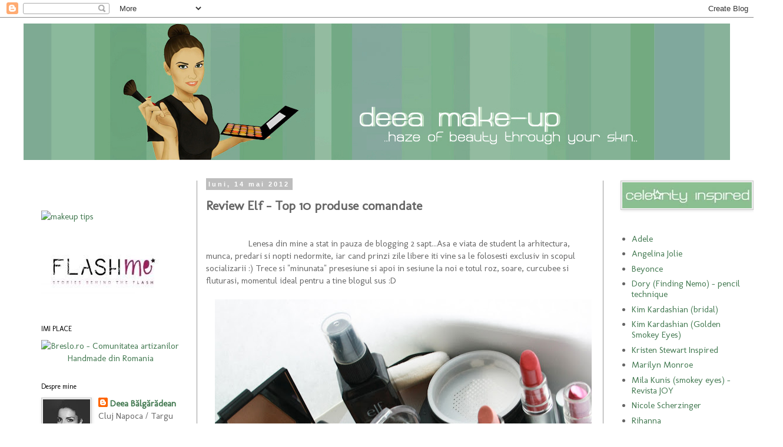

--- FILE ---
content_type: text/html; charset=UTF-8
request_url: https://deea-makeup.blogspot.com/2012/05/review-elf-top-10-produse-comandate.html
body_size: 31406
content:
<!DOCTYPE html>
<html class='v2' dir='ltr' xmlns='http://www.w3.org/1999/xhtml' xmlns:b='http://www.google.com/2005/gml/b' xmlns:data='http://www.google.com/2005/gml/data' xmlns:expr='http://www.google.com/2005/gml/expr'>
<head>
<link href='https://www.blogger.com/static/v1/widgets/4128112664-css_bundle_v2.css' rel='stylesheet' type='text/css'/>
<meta content='IE=EmulateIE7' http-equiv='X-UA-Compatible'/>
<meta content='width=1100' name='viewport'/>
<meta content='text/html; charset=UTF-8' http-equiv='Content-Type'/>
<meta content='blogger' name='generator'/>
<link href='https://deea-makeup.blogspot.com/favicon.ico' rel='icon' type='image/x-icon'/>
<link href='http://deea-makeup.blogspot.com/2012/05/review-elf-top-10-produse-comandate.html' rel='canonical'/>
<link rel="alternate" type="application/atom+xml" title="Deea make-up - Atom" href="https://deea-makeup.blogspot.com/feeds/posts/default" />
<link rel="alternate" type="application/rss+xml" title="Deea make-up - RSS" href="https://deea-makeup.blogspot.com/feeds/posts/default?alt=rss" />
<link rel="service.post" type="application/atom+xml" title="Deea make-up - Atom" href="https://www.blogger.com/feeds/5157809702091159098/posts/default" />

<link rel="alternate" type="application/atom+xml" title="Deea make-up - Atom" href="https://deea-makeup.blogspot.com/feeds/8716320128374432702/comments/default" />
<!--Can't find substitution for tag [blog.ieCssRetrofitLinks]-->
<link href='https://blogger.googleusercontent.com/img/b/R29vZ2xl/AVvXsEiOUsc0-nY05KiYgazz_f69P-p4_K9UbaALOcTq20PLqSpkqBYqUxm9oHhzwCeQBpPUOdKbyRTIPUjmr5tFg1Uyy7qaeS1W-rL_MnRJc51mZzEz9AOUFe7_fXKpYAQ_5lJv_Z_gP9sa8zG6/s640/review+elf+products+produse.jpg' rel='image_src'/>
<meta content='http://deea-makeup.blogspot.com/2012/05/review-elf-top-10-produse-comandate.html' property='og:url'/>
<meta content='Review Elf - Top 10 produse comandate' property='og:title'/>
<meta content='                   Lenesa din mine a stat in pauza de blogging 2 sapt...Asa e viata de student la arhitectura, munca, predari si nopti nedor...' property='og:description'/>
<meta content='https://blogger.googleusercontent.com/img/b/R29vZ2xl/AVvXsEiOUsc0-nY05KiYgazz_f69P-p4_K9UbaALOcTq20PLqSpkqBYqUxm9oHhzwCeQBpPUOdKbyRTIPUjmr5tFg1Uyy7qaeS1W-rL_MnRJc51mZzEz9AOUFe7_fXKpYAQ_5lJv_Z_gP9sa8zG6/w1200-h630-p-k-no-nu/review+elf+products+produse.jpg' property='og:image'/>
<title>Deea make-up: Review Elf - Top 10 produse comandate</title>
<meta content='' name='description'/>
<style type='text/css'>@font-face{font-family:'Molengo';font-style:normal;font-weight:400;font-display:swap;src:url(//fonts.gstatic.com/s/molengo/v17/I_uuMpWeuBzZNBtQXb1akwKso5f4bA.woff2)format('woff2');unicode-range:U+0100-02BA,U+02BD-02C5,U+02C7-02CC,U+02CE-02D7,U+02DD-02FF,U+0304,U+0308,U+0329,U+1D00-1DBF,U+1E00-1E9F,U+1EF2-1EFF,U+2020,U+20A0-20AB,U+20AD-20C0,U+2113,U+2C60-2C7F,U+A720-A7FF;}@font-face{font-family:'Molengo';font-style:normal;font-weight:400;font-display:swap;src:url(//fonts.gstatic.com/s/molengo/v17/I_uuMpWeuBzZNBtQXbNakwKso5c.woff2)format('woff2');unicode-range:U+0000-00FF,U+0131,U+0152-0153,U+02BB-02BC,U+02C6,U+02DA,U+02DC,U+0304,U+0308,U+0329,U+2000-206F,U+20AC,U+2122,U+2191,U+2193,U+2212,U+2215,U+FEFF,U+FFFD;}</style>
<style id='page-skin-1' type='text/css'><!--
/*
-----------------------------------------------
Blogger Template Style
Name:     Simple
Designer: Blogger
URL:      www.blogger.com
----------------------------------------------- */
/* Content
----------------------------------------------- */
body {
font: normal normal 15px Molengo;
color: #666666;
background: #ffffff none repeat scroll top left;
padding: 0 0 0 0;
}
html body .region-inner {
min-width: 0;
max-width: 100%;
width: auto;
}
h2 {
font-size: 22px;
}
a:link {
text-decoration:none;
color: #437951;
}
a:visited {
text-decoration:none;
color: #437951;
}
a:hover {
text-decoration:underline;
color: #fa5a00;
}
.body-fauxcolumn-outer .fauxcolumn-inner {
background: transparent none repeat scroll top left;
_background-image: none;
}
.body-fauxcolumn-outer .cap-top {
position: absolute;
z-index: 1;
height: 400px;
width: 100%;
}
.body-fauxcolumn-outer .cap-top .cap-left {
width: 100%;
background: transparent none repeat-x scroll top left;
_background-image: none;
}
.content-outer {
-moz-box-shadow: 0 0 0 rgba(0, 0, 0, .15);
-webkit-box-shadow: 0 0 0 rgba(0, 0, 0, .15);
-goog-ms-box-shadow: 0 0 0 #333333;
box-shadow: 0 0 0 rgba(0, 0, 0, .15);
margin-bottom: 1px;
}
.content-inner {
padding: 10px 40px;
}
.content-inner {
background-color: #ffffff;
}
/* Header
----------------------------------------------- */
.header-outer {
background: #ffffff none repeat-x scroll 0 -400px;
_background-image: none;
}
.Header h1 {
font: normal normal 40px 'Trebuchet MS',Trebuchet,Verdana,sans-serif;
color: #000000;
text-shadow: 0 0 0 rgba(0, 0, 0, .2);
}
.Header h1 a {
color: #000000;
}
.Header .description {
font-size: 18px;
color: #000000;
}
.header-inner .Header .titlewrapper {
padding: 22px 0;
}
.header-inner .Header .descriptionwrapper {
padding: 0 0;
}
/* Tabs
----------------------------------------------- */
.tabs-inner .section:first-child {
border-top: 0 solid #999999;
}
.tabs-inner .section:first-child ul {
margin-top: -1px;
border-top: 1px solid #999999;
border-left: 1px solid #999999;
border-right: 1px solid #999999;
}
.tabs-inner .widget ul {
background: transparent none repeat-x scroll 0 -800px;
_background-image: none;
border-bottom: 1px solid #999999;
margin-top: 0;
margin-left: -30px;
margin-right: -30px;
}
.tabs-inner .widget li a {
display: inline-block;
padding: .6em 1em;
font: normal normal 14px Molengo;
color: #000000;
border-left: 1px solid #ffffff;
border-right: 1px solid #999999;
}
.tabs-inner .widget li:first-child a {
border-left: none;
}
.tabs-inner .widget li.selected a, .tabs-inner .widget li a:hover {
color: #000000;
background-color: #eeeeee;
text-decoration: none;
}
/* Columns
----------------------------------------------- */
.main-outer {
border-top: 0 solid #999999;
}
.fauxcolumn-left-outer .fauxcolumn-inner {
border-right: 1px solid #999999;
}
.fauxcolumn-right-outer .fauxcolumn-inner {
border-left: 1px solid #999999;
}
/* Headings
----------------------------------------------- */
div.widget > h2,
div.widget h2.title {
margin: 0 0 1em 0;
font: normal normal 12px Molengo;
color: #000000;
}
/* Widgets
----------------------------------------------- */
.widget .zippy {
color: #999999;
text-shadow: 2px 2px 1px rgba(0, 0, 0, .1);
}
.widget .popular-posts ul {
list-style: none;
}
/* Posts
----------------------------------------------- */
h2.date-header {
font: normal bold 11px Arial, Tahoma, Helvetica, FreeSans, sans-serif;
}
.date-header span {
background-color: #bdbdbd;
color: #ffffff;
padding: 0.4em;
letter-spacing: 3px;
margin: inherit;
}
.main-inner {
padding-top: 35px;
padding-bottom: 65px;
}
.main-inner .column-center-inner {
padding: 0 0;
}
.main-inner .column-center-inner .section {
margin: 0 1em;
}
.post {
margin: 0 0 45px 0;
}
h3.post-title, .comments h4 {
font: normal bold 22px Molengo;
margin: .75em 0 0;
}
.post-body {
font-size: 110%;
line-height: 1.4;
position: relative;
}
.post-body img, .post-body .tr-caption-container, .Profile img, .Image img,
.BlogList .item-thumbnail img {
padding: 2px;
background: #eeeeee;
border: 1px solid #cccccc;
-moz-box-shadow: 1px 1px 5px rgba(0, 0, 0, .1);
-webkit-box-shadow: 1px 1px 5px rgba(0, 0, 0, .1);
box-shadow: 1px 1px 5px rgba(0, 0, 0, .1);
}
.post-body img, .post-body .tr-caption-container {
padding: 5px;
}
.post-body .tr-caption-container {
color: #666666;
}
.post-body .tr-caption-container img {
padding: 0;
background: transparent;
border: none;
-moz-box-shadow: 0 0 0 rgba(0, 0, 0, .1);
-webkit-box-shadow: 0 0 0 rgba(0, 0, 0, .1);
box-shadow: 0 0 0 rgba(0, 0, 0, .1);
}
.post-header {
margin: 0 0 1.5em;
line-height: 1.6;
font-size: 90%;
}
.post-footer {
margin: 20px -2px 0;
padding: 5px 10px;
color: #666666;
background-color: #eeeeee;
border-bottom: 1px solid #666666;
line-height: 1.6;
font-size: 90%;
}
#comments .comment-author {
padding-top: 1.5em;
border-top: 1px solid #999999;
background-position: 0 1.5em;
}
#comments .comment-author:first-child {
padding-top: 0;
border-top: none;
}
.avatar-image-container {
margin: .2em 0 0;
}
#comments .avatar-image-container img {
border: 1px solid #cccccc;
}
/* Comments
----------------------------------------------- */
.comments .comments-content .icon.blog-author {
background-repeat: no-repeat;
background-image: url([data-uri]);
}
.comments .comments-content .loadmore a {
border-top: 1px solid #999999;
border-bottom: 1px solid #999999;
}
.comments .comment-thread.inline-thread {
background-color: #eeeeee;
}
.comments .continue {
border-top: 2px solid #999999;
}
/* Accents
---------------------------------------------- */
.section-columns td.columns-cell {
border-left: 1px solid #999999;
}
.blog-pager {
background: transparent url(//www.blogblog.com/1kt/simple/paging_dot.png) repeat-x scroll top center;
}
.blog-pager-older-link, .home-link,
.blog-pager-newer-link {
background-color: #ffffff;
padding: 5px;
}
.footer-outer {
border-top: 1px dashed #bbbbbb;
}
/* Mobile
----------------------------------------------- */
body.mobile  {
background-size: auto;
}
.mobile .body-fauxcolumn-outer {
background: transparent none repeat scroll top left;
}
.mobile .body-fauxcolumn-outer .cap-top {
background-size: 100% auto;
}
.mobile .content-outer {
-webkit-box-shadow: 0 0 3px rgba(0, 0, 0, .15);
box-shadow: 0 0 3px rgba(0, 0, 0, .15);
}
.mobile .tabs-inner .widget ul {
margin-left: 0;
margin-right: 0;
}
.mobile .post {
margin: 0;
}
.mobile .main-inner .column-center-inner .section {
margin: 0;
}
.mobile .date-header span {
padding: 0.1em 10px;
margin: 0 -10px;
}
.mobile h3.post-title {
margin: 0;
}
.mobile .blog-pager {
background: transparent none no-repeat scroll top center;
}
.mobile .footer-outer {
border-top: none;
}
.mobile .main-inner, .mobile .footer-inner {
background-color: #ffffff;
}
.mobile-index-contents {
color: #666666;
}
.mobile-link-button {
background-color: #437951;
}
.mobile-link-button a:link, .mobile-link-button a:visited {
color: #ffffff;
}
.mobile .tabs-inner .section:first-child {
border-top: none;
}
.mobile .tabs-inner .PageList .widget-content {
background-color: #eeeeee;
color: #000000;
border-top: 1px solid #999999;
border-bottom: 1px solid #999999;
}
.mobile .tabs-inner .PageList .widget-content .pagelist-arrow {
border-left: 1px solid #999999;
}

--></style>
<style id='template-skin-1' type='text/css'><!--
body {
min-width: 1330px;
}
.content-outer, .content-fauxcolumn-outer, .region-inner {
min-width: 1330px;
max-width: 1330px;
_width: 1330px;
}
.main-inner .columns {
padding-left: 295px;
padding-right: 266px;
}
.main-inner .fauxcolumn-center-outer {
left: 295px;
right: 266px;
/* IE6 does not respect left and right together */
_width: expression(this.parentNode.offsetWidth -
parseInt("295px") -
parseInt("266px") + 'px');
}
.main-inner .fauxcolumn-left-outer {
width: 295px;
}
.main-inner .fauxcolumn-right-outer {
width: 266px;
}
.main-inner .column-left-outer {
width: 295px;
right: 100%;
margin-left: -295px;
}
.main-inner .column-right-outer {
width: 266px;
margin-right: -266px;
}
#layout {
min-width: 0;
}
#layout .content-outer {
min-width: 0;
width: 800px;
}
#layout .region-inner {
min-width: 0;
width: auto;
}
--></style>
<!--Related Posts with thumbnails Scripts and Styles Start-->
<style type='text/css'>
#related-posts {
float:center;
text-transform:none;
height:100%;
min-height:100%;
padding-top:5px;
padding-left:5px;
}
#related-posts h2{
font-size: 1.6em;
font-weight: bold;
color: black;
font-family: Georgia, &#8220;Times New Roman&#8221;, Times, serif;
margin-bottom: 0.75em;
margin-top: 0em;
padding-top: 0em;
}
#related-posts a{
color:black;
}
#related-posts a:hover{
color:black;
}
#related-posts a:hover {
background-color:#d4eaf2;
}
</style>
<script src="//blogergadgets.googlecode.com/files/relatedthumbs19.js" type="text/javascript"></script>
<!--Related Posts with thumbnails Scripts and Styles End-->
<!--Related Posts with thumbnails Scripts and Styles Start-->
<!-- remove -->
<style type='text/css'>
#related-posts {
float:center;
text-transform:none;
height:100%;
min-height:100%;
padding-top:5px;
padding-left:5px;
}

#related-posts h2{
font-size: 1.6em;
font-weight: bold;
color: black;
font-family: Georgia, &#8220;Times New Roman&#8221;, Times, serif;
margin-bottom: 0.75em;
margin-top: 0em;
padding-top: 0em;
}
#related-posts a{
color:black;
}
#related-posts a:hover{
color:black;
}

#related-posts  a:hover {
background-color:#d4eaf2;
}
</style>
<script type='text/javascript'>
var defaultnoimage="https://blogger.googleusercontent.com/img/b/R29vZ2xl/AVvXsEiK14eWzL-eaBM4dc7UrwZTIFECDyvejM2DNFnCE4TBc2031Za-KToJPjEQFJKeQZb3cCqc7FvfiZ1RAB3a8_QsnwhvK8iQJuwL4WsIUj1zBztFn0-pF9NbYmG8L4HLDh0ryNcK0MNVJc4/s400/noimage.png";
var maxresults=6;
var splittercolor="#d4eaf2";
var relatedpoststitle="S-ar putea sa-ti placa si :";
</script>
<script src="//bloggergadgets.googlecode.com/files/related_posts_with_thumbnails_min.js" type="text/javascript"></script>
<!-- remove -->
<!--Related Posts with thumbnails Scripts and Styles End-->
<script type='text/javascript'>

  var _gaq = _gaq || [];
  _gaq.push(['_setAccount', 'UA-36008919-1']);
  _gaq.push(['_trackPageview']);

  (function() {
    var ga = document.createElement('script'); ga.type = 'text/javascript'; ga.async = true;
    ga.src = ('https:' == document.location.protocol ? 'https://ssl' : 'http://www') + '.google-analytics.com/ga.js';
    var s = document.getElementsByTagName('script')[0]; s.parentNode.insertBefore(ga, s);
  })();

</script>
<link href='https://www.blogger.com/dyn-css/authorization.css?targetBlogID=5157809702091159098&amp;zx=d7f98376-76ae-4137-84e5-d5b5c2db3117' media='none' onload='if(media!=&#39;all&#39;)media=&#39;all&#39;' rel='stylesheet'/><noscript><link href='https://www.blogger.com/dyn-css/authorization.css?targetBlogID=5157809702091159098&amp;zx=d7f98376-76ae-4137-84e5-d5b5c2db3117' rel='stylesheet'/></noscript>
<meta name='google-adsense-platform-account' content='ca-host-pub-1556223355139109'/>
<meta name='google-adsense-platform-domain' content='blogspot.com'/>

</head>
<body class='loading variant-simplysimple'>
<div class='navbar section' id='navbar'><div class='widget Navbar' data-version='1' id='Navbar1'><script type="text/javascript">
    function setAttributeOnload(object, attribute, val) {
      if(window.addEventListener) {
        window.addEventListener('load',
          function(){ object[attribute] = val; }, false);
      } else {
        window.attachEvent('onload', function(){ object[attribute] = val; });
      }
    }
  </script>
<div id="navbar-iframe-container"></div>
<script type="text/javascript" src="https://apis.google.com/js/platform.js"></script>
<script type="text/javascript">
      gapi.load("gapi.iframes:gapi.iframes.style.bubble", function() {
        if (gapi.iframes && gapi.iframes.getContext) {
          gapi.iframes.getContext().openChild({
              url: 'https://www.blogger.com/navbar/5157809702091159098?po\x3d8716320128374432702\x26origin\x3dhttps://deea-makeup.blogspot.com',
              where: document.getElementById("navbar-iframe-container"),
              id: "navbar-iframe"
          });
        }
      });
    </script><script type="text/javascript">
(function() {
var script = document.createElement('script');
script.type = 'text/javascript';
script.src = '//pagead2.googlesyndication.com/pagead/js/google_top_exp.js';
var head = document.getElementsByTagName('head')[0];
if (head) {
head.appendChild(script);
}})();
</script>
</div></div>
<div class='body-fauxcolumns'>
<div class='fauxcolumn-outer body-fauxcolumn-outer'>
<div class='cap-top'>
<div class='cap-left'></div>
<div class='cap-right'></div>
</div>
<div class='fauxborder-left'>
<div class='fauxborder-right'></div>
<div class='fauxcolumn-inner'>
</div>
</div>
<div class='cap-bottom'>
<div class='cap-left'></div>
<div class='cap-right'></div>
</div>
</div>
</div>
<div class='content'>
<div class='content-fauxcolumns'>
<div class='fauxcolumn-outer content-fauxcolumn-outer'>
<div class='cap-top'>
<div class='cap-left'></div>
<div class='cap-right'></div>
</div>
<div class='fauxborder-left'>
<div class='fauxborder-right'></div>
<div class='fauxcolumn-inner'>
</div>
</div>
<div class='cap-bottom'>
<div class='cap-left'></div>
<div class='cap-right'></div>
</div>
</div>
</div>
<div class='content-outer'>
<div class='content-cap-top cap-top'>
<div class='cap-left'></div>
<div class='cap-right'></div>
</div>
<div class='fauxborder-left content-fauxborder-left'>
<div class='fauxborder-right content-fauxborder-right'></div>
<div class='content-inner'>
<header>
<div class='header-outer'>
<div class='header-cap-top cap-top'>
<div class='cap-left'></div>
<div class='cap-right'></div>
</div>
<div class='fauxborder-left header-fauxborder-left'>
<div class='fauxborder-right header-fauxborder-right'></div>
<div class='region-inner header-inner'>
<div class='header section' id='header'><div class='widget Header' data-version='1' id='Header1'>
<div id='header-inner'>
<a href='https://deea-makeup.blogspot.com/' style='display: block'>
<img alt='Deea make-up' height='232px; ' id='Header1_headerimg' src='https://blogger.googleusercontent.com/img/b/R29vZ2xl/AVvXsEiFE6g9Et7UPoJhe1vTQqSfSFrI4EtIeQGnN8btm7TJBNfg0KrfOmFj0jD1tz4YuP29vobd_F3u1tmM7D1IduDcveAdYtI-5_alZ4ahy9DAkaZA8J6O35NqJUJkV_mZprfe3fRnVIAyhgml/s1600/1111.jpg' style='display: block' width='1200px; '/>
</a>
</div>
</div></div>
</div>
</div>
<div class='header-cap-bottom cap-bottom'>
<div class='cap-left'></div>
<div class='cap-right'></div>
</div>
</div>
</header>
<div class='tabs-outer'>
<div class='tabs-cap-top cap-top'>
<div class='cap-left'></div>
<div class='cap-right'></div>
</div>
<div class='fauxborder-left tabs-fauxborder-left'>
<div class='fauxborder-right tabs-fauxborder-right'></div>
<div class='region-inner tabs-inner'>
<div class='tabs no-items section' id='crosscol'></div>
<div class='tabs no-items section' id='crosscol-overflow'></div>
</div>
</div>
<div class='tabs-cap-bottom cap-bottom'>
<div class='cap-left'></div>
<div class='cap-right'></div>
</div>
</div>
<div class='main-outer'>
<div class='main-cap-top cap-top'>
<div class='cap-left'></div>
<div class='cap-right'></div>
</div>
<div class='fauxborder-left main-fauxborder-left'>
<div class='fauxborder-right main-fauxborder-right'></div>
<div class='region-inner main-inner'>
<div class='columns fauxcolumns'>
<div class='fauxcolumn-outer fauxcolumn-center-outer'>
<div class='cap-top'>
<div class='cap-left'></div>
<div class='cap-right'></div>
</div>
<div class='fauxborder-left'>
<div class='fauxborder-right'></div>
<div class='fauxcolumn-inner'>
</div>
</div>
<div class='cap-bottom'>
<div class='cap-left'></div>
<div class='cap-right'></div>
</div>
</div>
<div class='fauxcolumn-outer fauxcolumn-left-outer'>
<div class='cap-top'>
<div class='cap-left'></div>
<div class='cap-right'></div>
</div>
<div class='fauxborder-left'>
<div class='fauxborder-right'></div>
<div class='fauxcolumn-inner'>
</div>
</div>
<div class='cap-bottom'>
<div class='cap-left'></div>
<div class='cap-right'></div>
</div>
</div>
<div class='fauxcolumn-outer fauxcolumn-right-outer'>
<div class='cap-top'>
<div class='cap-left'></div>
<div class='cap-right'></div>
</div>
<div class='fauxborder-left'>
<div class='fauxborder-right'></div>
<div class='fauxcolumn-inner'>
</div>
</div>
<div class='cap-bottom'>
<div class='cap-left'></div>
<div class='cap-right'></div>
</div>
</div>
<!-- corrects IE6 width calculation -->
<div class='columns-inner'>
<div class='column-center-outer'>
<div class='column-center-inner'>
<div class='main section' id='main'><div class='widget Blog' data-version='1' id='Blog1'>
<div class='blog-posts hfeed'>

          <div class="date-outer">
        
<h2 class='date-header'><span>luni, 14 mai 2012</span></h2>

          <div class="date-posts">
        
<div class='post-outer'>
<div class='post hentry'>
<a name='8716320128374432702'></a>
<h3 class='post-title entry-title'>
Review Elf - Top 10 produse comandate
</h3>
<div class='post-header'>
<div class='post-header-line-1'></div>
</div>
<br />
<span class="Apple-tab-span" style="white-space: pre;">                  </span>Lenesa din mine a stat in pauza de blogging 2 sapt...Asa e viata de student la arhitectura, munca, predari si nopti nedormite, iar cand prinzi zile libere iti vine sa le folosesti exclusiv in scopul socializarii :) Trece si "minunata" presesiune si apoi in sesiune la noi e totul roz, soare, curcubee si fluturasi, momentul ideal pentru a tine blogul sus :D<br />
<br />
<div class="separator" style="clear: both; text-align: center;">
<a href="https://blogger.googleusercontent.com/img/b/R29vZ2xl/AVvXsEiOUsc0-nY05KiYgazz_f69P-p4_K9UbaALOcTq20PLqSpkqBYqUxm9oHhzwCeQBpPUOdKbyRTIPUjmr5tFg1Uyy7qaeS1W-rL_MnRJc51mZzEz9AOUFe7_fXKpYAQ_5lJv_Z_gP9sa8zG6/s1600/review+elf+products+produse.jpg" imageanchor="1" style="margin-left: 1em; margin-right: 1em;"><img border="0" height="497" src="https://blogger.googleusercontent.com/img/b/R29vZ2xl/AVvXsEiOUsc0-nY05KiYgazz_f69P-p4_K9UbaALOcTq20PLqSpkqBYqUxm9oHhzwCeQBpPUOdKbyRTIPUjmr5tFg1Uyy7qaeS1W-rL_MnRJc51mZzEz9AOUFe7_fXKpYAQ_5lJv_Z_gP9sa8zG6/s640/review+elf+products+produse.jpg" width="640" /></a></div>
<span class="Apple-tab-span" style="white-space: pre;"> </span>V-am promis de ceva timp ca va zic parerea mea despre <b>produsele ELF comandate</b>...Am avut vreme sa le tot testez pe toate in timpul asta si asa in ansamblu ma declar 70 % multumita...Poate exagerez cu cifra, dar <br />
<a name="more"></a>in principiu e de bine. <b>Produsul meu favorit este categoric kit-ul de contur</b>, iar<b> cel mai putin incantator produs il declar cream eyelinerul</b>, dar va detaliez in parte cum sta treaba cu fiecare achizitie.<br />
<br />
<br />
<b>10. Elf Cream Eyeliner -&nbsp;</b><span style="background-color: white; font-family: Tahoma; font-size: 14px; text-align: justify;">&#9733;</span><span style="background-color: white; font-family: Tahoma; font-size: 14px; text-align: justify;">&#9734;</span><span style="background-color: white; font-family: Tahoma; font-size: 14px; text-align: justify;">&#9734;</span><span style="background-color: white; font-family: Tahoma; font-size: 14px; text-align: justify;">&#9734;</span><span style="background-color: white; font-family: Tahoma; font-size: 14px; text-align: justify;">&#9734;</span><br />
<div class="separator" style="clear: both; text-align: center;">
<a href="https://blogger.googleusercontent.com/img/b/R29vZ2xl/AVvXsEj11uvamJ_gFqWDud-5yMUBFBhKTGZMTvaFjBz3Dyto-k-5SZIxGj_h3elo_qDJc9WiYwLZW3eWh1jNTbS43pExLJFAw2I7rsY_o9cu_BwTAQ28PFi6-aim7yzdAiC07tvGDHobCQZu_Mei/s1600/elf+cream+eyeliners.jpg" imageanchor="1" style="margin-left: 1em; margin-right: 1em;"><img border="0" height="619" src="https://blogger.googleusercontent.com/img/b/R29vZ2xl/AVvXsEj11uvamJ_gFqWDud-5yMUBFBhKTGZMTvaFjBz3Dyto-k-5SZIxGj_h3elo_qDJc9WiYwLZW3eWh1jNTbS43pExLJFAw2I7rsY_o9cu_BwTAQ28PFi6-aim7yzdAiC07tvGDHobCQZu_Mei/s640/elf+cream+eyeliners.jpg" width="640" /></a></div>
Eu nu mi-am comandat dar si-au luat prietenele mele si le-am testat. Una dintre ele a comandat maro, cealalta negru si concluzia mea e ca tine doar de noroc ce produs primesti :) Cel maro este uscat in asa mod incat s-a si desprins de pe peretii recipientului, cel negru este cremos.<br />
<b>Pro:</b> pret mic si rezista foarte mult pe ochi.<br />
<b>Contra:</b> mie mi se pare foarte greu de folosit, pensula care vine la pachet cu el e aproape inutila dupa cum ma si asteptam&nbsp;(se vede si in poze unde am aplicat cu acea pensula), iar cel maro e atat de uscat incat are nevoie de "diluare" cu putina crema ca sa functioneze, altfel de descompune in mici bucatele.<br />
<b>L-as mai cumpara?</b> Nu, decat daca l-as putea vedea mai intai si apoi sa il cumpar, sa fiu sigura ca e "proaspat" si nu uscat.<br />
<br />
<br />
<b>9. Elf High Definition Powder -&nbsp;</b><span style="background-color: white; font-family: Tahoma; font-size: 14px; text-align: justify;">&#9733;</span><span style="background-color: white; font-family: Tahoma; font-size: 14px; text-align: justify;">&#9733;</span><span style="background-color: white; font-family: Tahoma; font-size: 14px; text-align: justify;">&#9734;</span><span style="background-color: white; font-family: Tahoma; font-size: 14px; text-align: justify;">&#9734;</span><span style="background-color: white; font-family: Tahoma; font-size: 14px; text-align: justify;">&#9734;</span><br />
<div class="separator" style="clear: both; text-align: center;">
<a href="https://blogger.googleusercontent.com/img/b/R29vZ2xl/AVvXsEit-9e7itsDasALLq24qKtRz0rESShdGc-KF0O_gvDc_yk_cIKS-8K5ahCjHBB2r7zOdI6-YMrfnJ6QPuhJh4pHKUABTXJ9DhmBIOn9RVWdSNO-VRKaXmUy5MK4_wMtdc9RC6UmywIa7b0J/s1600/elf+high+definition+powder.jpg" imageanchor="1" style="margin-left: 1em; margin-right: 1em;"><img border="0" height="572" src="https://blogger.googleusercontent.com/img/b/R29vZ2xl/AVvXsEit-9e7itsDasALLq24qKtRz0rESShdGc-KF0O_gvDc_yk_cIKS-8K5ahCjHBB2r7zOdI6-YMrfnJ6QPuhJh4pHKUABTXJ9DhmBIOn9RVWdSNO-VRKaXmUy5MK4_wMtdc9RC6UmywIa7b0J/s640/elf+high+definition+powder.jpg" width="640" /></a></div>
Are rolul de a face tenul sa para perfect, cel putin in fotografii. Nu pot sa fiu 100% sigura daca isi face bine treaba, deoarece camera mea foto in combinatie cu lumina buna oricum imbunatateste textura pielii.<br />
<b>Pro:&nbsp;</b>dupa aplicare, tenul ramane foarte catifelat, ii da o textura placuta si matifiaza.<br />
<b>Contra:</b>&nbsp;mi se pare destul de vizibila in realitate, daca nu amestec mult cu pensula dupa aplicare se vede destul de tare stratul alb de pudra in lumina. Nici ambalajul nu imi place, scap pe jos la fiecare aplicare o buna parte din ea.<br />
<b>As mai cumpara-o?</b>&nbsp;Nu cred, as incerca de la alta firma.<br />
<br />
<br />
<b>8. Elf Eyelid Primer -&nbsp;</b><span style="background-color: white; font-family: Tahoma; font-size: 14px; text-align: justify;">&#9733;</span><span style="background-color: white; font-family: Tahoma; font-size: 14px; text-align: justify;">&#9733;</span><span style="background-color: white; font-family: Tahoma; font-size: 14px; text-align: justify;">&#9733;</span><span style="background-color: white; font-family: Tahoma; font-size: 14px; text-align: justify;">&#9734;</span><span style="background-color: white; font-family: Tahoma; font-size: 14px; text-align: justify;">&#9734;</span><br />
<div class="separator" style="clear: both; text-align: center;">
<a href="https://blogger.googleusercontent.com/img/b/R29vZ2xl/AVvXsEggKo7PYTHhOqfkjTKHymprjJWxB8efcsybB4TMb7TAKpe67aTgFu4mvBa1FIE994MLZuinz3LzozIw-cUxY8y_M2f-MZCfI2Ew62qYvXgif5LYIl0gSWRaVy_I2NRpOaO7a7mU5vNRfthl/s1600/elf+primer.jpg" imageanchor="1" style="margin-left: 1em; margin-right: 1em;"><img border="0" height="432" src="https://blogger.googleusercontent.com/img/b/R29vZ2xl/AVvXsEggKo7PYTHhOqfkjTKHymprjJWxB8efcsybB4TMb7TAKpe67aTgFu4mvBa1FIE994MLZuinz3LzozIw-cUxY8y_M2f-MZCfI2Ew62qYvXgif5LYIl0gSWRaVy_I2NRpOaO7a7mU5vNRfthl/s640/elf+primer.jpg" width="640" /></a></div>
Despre acest produs am auzit numai de bine, toata lumea foarte incantata de el, asa ca l-am luat si eu.<br />
<b>Pro:</b>&nbsp;chiar rezista machiajul peste el, plus ca intensifica nuantele deschise foarte tare. Isi face bine treaba de primer.<br />
<b>Contra:</b>&nbsp;nu stiu daca am fost eu mai putin atenta cand am dat comanda si am apasat butonelul gresit, sau daca l-au incurcat ei, sau daca asta e ceea ce am comandat, cert este ca primerul are extraordinar de mult sclipici, particule mari care nu numai ca mi se intind pe toata fata dar nici nu se mai duc jos (cum se vede si pe deget in poza). Il si folosesc foarte rar pentru ca eu nu ma machiez aproape niciodata cu produse sidefate sau sclipicioase. Mi se mai pare si ca e cam gol flaconul, dar poate e doar impresia mea.<br />
<b>L-as mai cumpara?&nbsp;</b>Poate, dar in alta nuanta care sa nu aiba sidef deloc.<br />
<br />
<br />
<b>7. Elf Tone Correcting Powder -&nbsp;</b><span style="background-color: white; font-family: Tahoma; font-size: 14px; text-align: justify;">&#9733;</span><span style="background-color: white; font-family: Tahoma; font-size: 14px; text-align: justify;">&#9733;</span><span style="background-color: white; font-family: Tahoma; font-size: 14px; text-align: justify;">&#9733;</span><span style="background-color: white; font-family: Tahoma; font-size: 14px; text-align: justify;">&#9734;</span><span style="background-color: white; font-family: Tahoma; font-size: 14px; text-align: justify;">&#9734;</span><br />
<div class="separator" style="clear: both; text-align: center;">
<a href="https://blogger.googleusercontent.com/img/b/R29vZ2xl/AVvXsEhMPg8VAQ54A_eOgscXUozxP3UZed1ronUReLrDfGYWluAVb2LsJMbJooganfs5xAdr2qRwc0W_dnDUBCdLoTohyT0CcmNdlcmz0OI1cG02LsVuxbwgjUaHe5t6MVl6BQOny1IAYhZ9ciey/s1600/elf+tone+correcting+powder.jpg" imageanchor="1" style="margin-left: 1em; margin-right: 1em;"><img border="0" height="540" src="https://blogger.googleusercontent.com/img/b/R29vZ2xl/AVvXsEhMPg8VAQ54A_eOgscXUozxP3UZed1ronUReLrDfGYWluAVb2LsJMbJooganfs5xAdr2qRwc0W_dnDUBCdLoTohyT0CcmNdlcmz0OI1cG02LsVuxbwgjUaHe5t6MVl6BQOny1IAYhZ9ciey/s640/elf+tone+correcting+powder.jpg" width="640" /></a></div>
Dupa cum am scris si in articolul anterior, cel mai bine este sa detinem o paleta cu nuante variate de corector pentru a reusi sa acoperim orice imperfectiune.<br />
<b>Pro:</b>&nbsp;folosita ca pudra normala (amestecand pensula prin toate cele 4 culori) matifiaza pielea si da un aspect "curat". Pentru persoanele cu ten deschis, cum am si eu, partea galbena acopera foarte bine cearcanele.<br />
<b>Contra:</b>&nbsp;pentru persoanele cu ten mai inchis e dezastru, ramane la suprafata pielii si arata foarte fake.<br />
<b>As mai cumpara-o?</b>&nbsp;Si da si nu..Cred ca mai degraba as incerca si paleta de la Wet'n'wild .<br />
<br />
<br />
<b>6. Elf Waterproof Eyeliner Pen -&nbsp;</b><span style="background-color: white; font-family: Tahoma; font-size: 14px; text-align: justify;">&#9733;</span><span style="background-color: white; font-family: Tahoma; font-size: 14px; text-align: justify;">&#9733;</span><span style="background-color: white; font-family: Tahoma; font-size: 14px; text-align: justify;">&#9733;</span><span style="background-color: white; font-family: Tahoma; font-size: 14px; text-align: justify;">&#9734;</span><span style="background-color: white; font-family: Tahoma; font-size: 14px; text-align: justify;">&#9734;</span><br />
<div class="separator" style="clear: both; text-align: center;">
<a href="https://blogger.googleusercontent.com/img/b/R29vZ2xl/AVvXsEgrJmE9uvj3kfLyzlhIpOa2G3X36JgkQ070cChcuq_1GbzgebiHnXGsjyOYGOzCKHzNdzOulBWL16r-mJ72BMZ3SFSfwgUP9OGOvPsxD4maR0SkGKNz9eS7-4WYT7OFzFn4ZWQ5mRmkYNhz/s1600/elf+pen+eyeliner+purple.jpg" imageanchor="1" style="margin-left: 1em; margin-right: 1em;"><img border="0" height="404" src="https://blogger.googleusercontent.com/img/b/R29vZ2xl/AVvXsEgrJmE9uvj3kfLyzlhIpOa2G3X36JgkQ070cChcuq_1GbzgebiHnXGsjyOYGOzCKHzNdzOulBWL16r-mJ72BMZ3SFSfwgUP9OGOvPsxD4maR0SkGKNz9eS7-4WYT7OFzFn4ZWQ5mRmkYNhz/s640/elf+pen+eyeliner+purple.jpg" width="640" /></a></div>
Am mai avut asemenea eyelinere si nu am o parere deloc buna despre ele, insa am citit numai chestii pozitive despre cel de la ELF asa ca l-am luat.<br />
<b>Pro:</b> mi-am ales culoarea Purple si imi place foarte mult nuanta, se integreaza f bine in machiaj. Momentan functioneaza foarte bine, culoarea rezista f mult, am testat pe mana chiar cand l-am primit si dupa multe ture de vase spalate eyelinerul era tot acolo. Sunt curioasa cat va tine, celelalte markere ce le-am mai avut s-au uscat foarte rapid.<br />
<b>Contra:</b> pensula e foarte fragila, trebuie sa am foarte mare grija cand aplic si desi l-am folosit doar de cateva ori, varful s-a tocit ca si cand l-as avea de mai mult timp.<br />
<b>L-as mai cumpara?</b> Da, mai ales pentru o gama variata de culori de eyelinere.<br />
<br />
<br />
<b>5. Elf Healthy Glow Bronzing powder -&nbsp;</b><span style="background-color: white; font-family: Tahoma; font-size: 14px; text-align: justify;">&#9733;</span><span style="background-color: white; font-family: Tahoma; font-size: 14px; text-align: justify;">&#9733;</span><span style="background-color: white; font-family: Tahoma; font-size: 14px; text-align: justify;">&#9733;</span><span style="background-color: white; font-family: Tahoma; font-size: 14px; text-align: justify;">&#9733;</span><span style="background-color: white; font-family: Tahoma; font-size: 14px; text-align: justify;">&#9734;</span><br />
<div class="separator" style="clear: both; text-align: center;">
<a href="https://blogger.googleusercontent.com/img/b/R29vZ2xl/AVvXsEiLsVCK0YlfaduDaTX9E1b0by8zXzFRb7emhahawRmF6Ax4jaBOgVkPGVzTt_mNLTneRWPG3Yd8JkeU-D-IDzNVHS7QUpwzyXLtQnbzglX1sD6JtKctOH2yWujiyeLPfwL7fiFuvFMc7_8Z/s1600/elf+bronzing+powder+glow.jpg" imageanchor="1" style="margin-left: 1em; margin-right: 1em;"><img border="0" height="552" src="https://blogger.googleusercontent.com/img/b/R29vZ2xl/AVvXsEiLsVCK0YlfaduDaTX9E1b0by8zXzFRb7emhahawRmF6Ax4jaBOgVkPGVzTt_mNLTneRWPG3Yd8JkeU-D-IDzNVHS7QUpwzyXLtQnbzglX1sD6JtKctOH2yWujiyeLPfwL7fiFuvFMc7_8Z/s640/elf+bronzing+powder+glow.jpg" width="640" /></a></div>
Aceasta pudra nu am comandat-o, dar am primit-o cadou de la ei pentru coletul nostru.<br />
<b>Pro:</b>&nbsp;pe o piele bronzata arata foarte bine, e un auriu frumos, foarte pigmentat.<br />
<b>Contra:&nbsp;</b>mi se pare ca nu prea rezista daca nu e fixata.<br />
<b>As mai cumpara-o?</b>&nbsp;Da, vara cred ca arata minunat.<br />
<br />
<br />
<b>4. Elf Makeup Mist&amp;Set -&nbsp;</b><span style="background-color: white; font-family: Tahoma; font-size: 14px; text-align: justify;">&#9733;</span><span style="background-color: white; font-family: Tahoma; font-size: 14px; text-align: justify;">&#9733;</span><span style="background-color: white; font-family: Tahoma; font-size: 14px; text-align: justify;">&#9733;</span><span style="background-color: white; font-family: Tahoma; font-size: 14px; text-align: justify;">&#9733;</span><span style="background-color: white; font-family: Tahoma; font-size: 14px; text-align: justify;">&#9734;</span><br />
<div class="separator" style="clear: both; text-align: center;">
<a href="https://blogger.googleusercontent.com/img/b/R29vZ2xl/AVvXsEhm1oFdRzQi7ozcujFs1H6N9kQ1DJCTazMrNZtHR4vQuQYB08M1MRMPXuf7EWxYRYoC0jM7EOulkd2OYAPVrsiKts0eggI2oh9El57LizdNwycCPh04pv4f_A9TsM2ywKNFi5KiGsxP40VX/s1600/elf+makeup+mist+and+set.jpg" imageanchor="1" style="margin-left: 1em; margin-right: 1em;"><img border="0" height="400" src="https://blogger.googleusercontent.com/img/b/R29vZ2xl/AVvXsEhm1oFdRzQi7ozcujFs1H6N9kQ1DJCTazMrNZtHR4vQuQYB08M1MRMPXuf7EWxYRYoC0jM7EOulkd2OYAPVrsiKts0eggI2oh9El57LizdNwycCPh04pv4f_A9TsM2ywKNFi5KiGsxP40VX/s400/elf+makeup+mist+and+set.jpg" width="377" /></a></div>
Mi-am tot dorit de curiozitate sa incerc un spray de fixare al machiajului, sa vad daca functioneaza sau nu. Concluzia - functioneaza :p Toata lumea se plange pe bloguri de mirosul lui, eu am un miros chiar f f f dezvoltat si sincer nu mi se pare ceva deranjant. Intr-adevar are un miros usor, de plastic, dar se simte doar daca mirosi flaconul, pe fata aplicat nu se simte nimic.<br />
<b>Pro:</b>&nbsp;mie chiar mi se pare ca tine mai mult machiajul, poate o fi si efectul Placebo implicat in experiment, dar eu am remarcat la nivel de blush, rezista mult mai mult daca e aplicat spray-ul la final. Si in cazul rujului mi se pare ca il fixeaza bine.<br />
<b>Contra:&nbsp;</b>pentru persoanele cu probleme mari de piele, ten gras, lucios, nu va face minuni. Ajuta la fixarea machiajului ca si culori, insa nu matifiaza.<br />
<b>L-as mai cumpara?</b>&nbsp;Da, contine si Aloe, ceai verde, castravete, vitaminele A,C,E, deci ceva bun sigur face :)<br />
<br />
<br />
<b>3. Elf Lipstick -&nbsp;</b><span style="background-color: white; font-family: Tahoma; font-size: 14px; text-align: justify;">&#9733;</span><span style="background-color: white; font-family: Tahoma; font-size: 14px; text-align: justify;">&#9733;</span><span style="background-color: white; font-family: Tahoma; font-size: 14px; text-align: justify;">&#9733;</span><span style="background-color: white; font-family: Tahoma; font-size: 14px; text-align: justify;">&#9733;</span><span style="background-color: white; font-family: Tahoma; font-size: 14px; text-align: justify;">&#9734;</span><br />
<div class="separator" style="clear: both; text-align: center;">
<a href="https://blogger.googleusercontent.com/img/b/R29vZ2xl/AVvXsEguBR7zxPuweqC0Koj05UbrFbnut_PJ3zzaJbjTOyaNRGfb6Kx9WjOyR65x_K2whfbZaVWW7TG89VU7IuqUUNe4SdKpQB029jl-pUvVxkEMWg2b9rL19xPGE1P0O9ZsNMObCoAf1P-Qx6Kv/s1600/elf+nostalgic+seductive+gypsy+lipstick.jpg" imageanchor="1" style="margin-left: 1em; margin-right: 1em;"><img border="0" height="488" src="https://blogger.googleusercontent.com/img/b/R29vZ2xl/AVvXsEguBR7zxPuweqC0Koj05UbrFbnut_PJ3zzaJbjTOyaNRGfb6Kx9WjOyR65x_K2whfbZaVWW7TG89VU7IuqUUNe4SdKpQB029jl-pUvVxkEMWg2b9rL19xPGE1P0O9ZsNMObCoAf1P-Qx6Kv/s640/elf+nostalgic+seductive+gypsy+lipstick.jpg" width="640" /></a></div>
Mi-am luat 3 nuante: Nostalgic, Seductive si Gypsy. Gypsy e favoritul meu :p<br />
<div class="separator" style="clear: both; text-align: center;">
<a href="https://blogger.googleusercontent.com/img/b/R29vZ2xl/AVvXsEgzUQCF1tsU1l5g5hS0wwRJIkfEXgr17cVw3p36pyur-beY2dm5umyEZN6533gXa4SvPjz4uDjMaRGwQagEfe9vF5WDy05Rq1qTW4Ep6TEXpYCvqW8OF1SfmDU_cR4ibAaQxaPC9wHkFjOj/s1600/elf+nostalgic+seductive+gypsy+lipstick+natural+lips.jpg" imageanchor="1" style="margin-left: 1em; margin-right: 1em;"><img border="0" height="309" src="https://blogger.googleusercontent.com/img/b/R29vZ2xl/AVvXsEgzUQCF1tsU1l5g5hS0wwRJIkfEXgr17cVw3p36pyur-beY2dm5umyEZN6533gXa4SvPjz4uDjMaRGwQagEfe9vF5WDy05Rq1qTW4Ep6TEXpYCvqW8OF1SfmDU_cR4ibAaQxaPC9wHkFjOj/s320/elf+nostalgic+seductive+gypsy+lipstick+natural+lips.jpg" width="320" /></a></div>
<b>Pro:</b>&nbsp;culorile sunt chiar frumoase, am cam ratat-o cu Nostalgic-ul, mie nu mi se potriveste si nici nu imi place textura sa. In cazul lui Seductive si Gypsy, daca il aplici si apoi tapotezi usor cu un servetel, sau daca folosesti un creion de buze si aplici deasupra rujul, rezista chiar foarte mult. Imi place si textura lor, sunt cremoase si par hidratante. Am pus poza cu rujul si inainte de estompare<br />
<div class="separator" style="clear: both; text-align: center;">
<a href="https://blogger.googleusercontent.com/img/b/R29vZ2xl/AVvXsEjE4H7TVaZbpCl9oWg6doBBkMCD8wMTGSmh7ogGxOHMa7C9YiQIcie1qjkYIWybwVyfvstsAM9VJxj3OpPKBX25xAeFJkXv4A1Onlv6h34irBIU8Bm_ADBd1SdKJfIlj8B6bEBMMC0hxfx1/s1600/elf+nostalgic+seductive+gypsy+lipstick+glossy.jpg" imageanchor="1" style="margin-left: 1em; margin-right: 1em;"><img border="0" height="400" src="https://blogger.googleusercontent.com/img/b/R29vZ2xl/AVvXsEjE4H7TVaZbpCl9oWg6doBBkMCD8wMTGSmh7ogGxOHMa7C9YiQIcie1qjkYIWybwVyfvstsAM9VJxj3OpPKBX25xAeFJkXv4A1Onlv6h34irBIU8Bm_ADBd1SdKJfIlj8B6bEBMMC0hxfx1/s400/elf+nostalgic+seductive+gypsy+lipstick+glossy.jpg" width="330" /></a></div>
<div class="separator" style="clear: both; text-align: center;">
</div>
<div class="separator" style="clear: both; text-align: center;">
si dupa estompare - cum prefer eu sa il port</div>
<div class="separator" style="clear: both; text-align: center;">
<a href="https://blogger.googleusercontent.com/img/b/R29vZ2xl/AVvXsEh5C92kMhoxQetE0Q82z5NyJWj6P5IKUfnpN_uykcLy2gL9LRtDWZqlWXmqOk8_AkQpcYdBrGq4kwjNuPQlOUSSbswYVt9a6x5fUkCJpLf1L-foRE6OjmrQqKp9k2krTH2mhwxfbeZgIgop/s1600/elf+nostalgic+seductive+gypsy+lipstick+matte.jpg" imageanchor="1" style="margin-left: 1em; margin-right: 1em;"><img border="0" height="400" src="https://blogger.googleusercontent.com/img/b/R29vZ2xl/AVvXsEh5C92kMhoxQetE0Q82z5NyJWj6P5IKUfnpN_uykcLy2gL9LRtDWZqlWXmqOk8_AkQpcYdBrGq4kwjNuPQlOUSSbswYVt9a6x5fUkCJpLf1L-foRE6OjmrQqKp9k2krTH2mhwxfbeZgIgop/s400/elf+nostalgic+seductive+gypsy+lipstick+matte.jpg" width="308" /></a></div>
<b>Contra:&nbsp;</b>aplicat doar rujul si ramanand in starea lui lucioasa se sterge mult mai repede de pe buze. Ce nu imi place la el e ambalajul, mi se pare foarte fragil si am tendinta sa prind varful rujului cu capacul atunci cand il inchid.<br />
<b>Le-as mai cumpara?</b>&nbsp;Gypsy categoric, Seductive da, Nostalgic e prea fake pentru mine.<br />
<br />
<br />
<br />
<b>2. Elf Professional Concealer Brush -&nbsp;</b><span style="background-color: white; font-family: Tahoma; font-size: 14px; text-align: justify;">&#9733;</span><span style="background-color: white; font-family: Tahoma; font-size: 14px; text-align: justify;">&#9733;</span><span style="background-color: white; font-family: Tahoma; font-size: 14px; text-align: justify;">&#9733;</span><span style="background-color: white; font-family: Tahoma; font-size: 14px; text-align: justify;">&#9733;</span><span style="background-color: white; font-family: Tahoma; font-size: 14px; text-align: justify;">&#9733;</span><br />
<div class="separator" style="clear: both; text-align: center;">
<a href="https://blogger.googleusercontent.com/img/b/R29vZ2xl/AVvXsEhKC5g5XvOdrBqRcyX1sNn9npRhN8wKk56hXlERtoRIBrLtaYj4n9Cl_5NkHBTVHlG9IwB8mZbC8LbzbIcblicFTYIU154EuICQBeJVXU8bL0pqB8OEJLZvlKJYViSifJpPjEHb_lcxQmBz/s1600/elf+concealer+brush.jpg" imageanchor="1" style="margin-left: 1em; margin-right: 1em;"><img border="0" height="352" src="https://blogger.googleusercontent.com/img/b/R29vZ2xl/AVvXsEhKC5g5XvOdrBqRcyX1sNn9npRhN8wKk56hXlERtoRIBrLtaYj4n9Cl_5NkHBTVHlG9IwB8mZbC8LbzbIcblicFTYIU154EuICQBeJVXU8bL0pqB8OEJLZvlKJYViSifJpPjEHb_lcxQmBz/s640/elf+concealer+brush.jpg" width="640" /></a></div>
Una din cele mai bune achizitii, raport calitate/pret excelent.<br />
<b>Pro:</b> mie imi chiar place, e rigida si se poate aplica produs strict pe zona dorita, intinde anticearcanul foarte bine.<br />
<b>Contra:</b> inca nu i-am gasit probleme, voi vedea in timp cum se comporta si va anunt :)<br />
<b>As mai cumpara-o?</b> Da, chiar merita.<br />
<br />
<br />
<b>1. Elf Contouring Blush and Bronzing Powder -&nbsp;</b><span style="background-color: white; font-family: Tahoma; font-size: 14px; text-align: justify;">&#9733;</span><span style="background-color: white; font-family: Tahoma; font-size: 14px; text-align: justify;">&#9733;</span><span style="background-color: white; font-family: Tahoma; font-size: 14px; text-align: justify;">&#9733;</span><span style="background-color: white; font-family: Tahoma; font-size: 14px; text-align: justify;">&#9733;</span><span style="background-color: white; font-family: Tahoma; font-size: 14px; text-align: justify;">&#9733;</span><br />
<div class="separator" style="clear: both; text-align: center;">
<a href="https://blogger.googleusercontent.com/img/b/R29vZ2xl/AVvXsEiMk8nLS3LuVppNbEBFgbcRxyU919uKWigvRsPqYKb7J_gmOEDFe1pN6l9nerUVvWydTE7P3yxa2kVZlfuyfRsuF9C3PbAYFvskkeiDqesRG7FgtBQei7qGZz2gWjE73K-MO1Qejs7uvLR5/s1600/elf+contouring+blush+and+bronzing+powder.jpg" imageanchor="1" style="margin-left: 1em; margin-right: 1em;"><img border="0" height="482" src="https://blogger.googleusercontent.com/img/b/R29vZ2xl/AVvXsEiMk8nLS3LuVppNbEBFgbcRxyU919uKWigvRsPqYKb7J_gmOEDFe1pN6l9nerUVvWydTE7P3yxa2kVZlfuyfRsuF9C3PbAYFvskkeiDqesRG7FgtBQei7qGZz2gWjE73K-MO1Qejs7uvLR5/s640/elf+contouring+blush+and+bronzing+powder.jpg" width="640" /></a></div>
L-am luat ca si alternativa la cel de la Sleek, numai laude am auzit la adresa sa si le sustin si eu :)<br />
<b>Pro: </b>e foarte pigmentat, partea pentru contur e mata, blushul are o culoare frumoasa si particule foarte mici si fine care ajuta la efectul de iluminare al pometilor. Se intinde foarte bine si are un aspect natural.<br />
<b>Contra: </b>trebuie reaplicat dupa cateva ore daca este aplicat subtil, nu rezista cum mi-as fi dorit.<br />
<b>As mai cumpara-o?</b> Da da da!<br />
<br />
Astea sunt produsele cumparate de mine, <b>daca aveti si voi produse ELF, scrieti-ne si noua parerile voastre despre ele mai jos in comentarii</b>. Produsele le puteti gasi online<b> <a href="http://www.eyeslipsface.com.ro/">aici</a>&nbsp;</b>.<br />
<br />
<br />
Daca aveti intrebari, cerinte, sugestii, sau idei de colaborare, astept sa imi scrieti mail pe blog.deeamakeup@yahoo.com sau mesaj pe<b> <a href="http://www.facebook.com/pages/Deea-Make-up/221872154504566">pagina mea de Facebook</a></b> :)
<div style='clear: both;'></div>
</div>
<div class='post-body entry-content' id='post-body-8716320128374432702'>
<iframe allowTransparency='true' frameborder='0' scrolling='no' src='http://www.facebook.com/plugins/like.php?href=https://deea-makeup.blogspot.com/2012/05/review-elf-top-10-produse-comandate.html&layout=standard&show_faces=false&width=100&action=like&font=arial&colorscheme=light' style='border:none; overflow:hidden; width:450px; height:40px;'></iframe>
<div class='post-footer'>
<div class='post-footer-line post-footer-line-1'>
<div id='related-posts'>
<script src='/feeds/posts/default/-/bronzing powder?alt=json-in-script&callback=related_results_labels_thumbs&max-results=6' type='text/javascript'></script>
<script src='/feeds/posts/default/-/concealer brush?alt=json-in-script&callback=related_results_labels_thumbs&max-results=6' type='text/javascript'></script>
<script src='/feeds/posts/default/-/contouring blush?alt=json-in-script&callback=related_results_labels_thumbs&max-results=6' type='text/javascript'></script>
<script src='/feeds/posts/default/-/elf?alt=json-in-script&callback=related_results_labels_thumbs&max-results=6' type='text/javascript'></script>
<script src='/feeds/posts/default/-/eyeliner?alt=json-in-script&callback=related_results_labels_thumbs&max-results=6' type='text/javascript'></script>
<script src='/feeds/posts/default/-/gypsy?alt=json-in-script&callback=related_results_labels_thumbs&max-results=6' type='text/javascript'></script>
<script src='/feeds/posts/default/-/HD powder?alt=json-in-script&callback=related_results_labels_thumbs&max-results=6' type='text/javascript'></script>
<script src='/feeds/posts/default/-/healthy glow bronzing powder?alt=json-in-script&callback=related_results_labels_thumbs&max-results=6' type='text/javascript'></script>
<script src='/feeds/posts/default/-/lipstick?alt=json-in-script&callback=related_results_labels_thumbs&max-results=6' type='text/javascript'></script>
<script src='/feeds/posts/default/-/mist set?alt=json-in-script&callback=related_results_labels_thumbs&max-results=6' type='text/javascript'></script>
<script src='/feeds/posts/default/-/nostalgic?alt=json-in-script&callback=related_results_labels_thumbs&max-results=6' type='text/javascript'></script>
<script src='/feeds/posts/default/-/primer?alt=json-in-script&callback=related_results_labels_thumbs&max-results=6' type='text/javascript'></script>
<script src='/feeds/posts/default/-/seductive?alt=json-in-script&callback=related_results_labels_thumbs&max-results=6' type='text/javascript'></script>
<script src='/feeds/posts/default/-/tone correcting powder?alt=json-in-script&callback=related_results_labels_thumbs&max-results=6' type='text/javascript'></script>
<script type='text/javascript'>
removeRelatedDuplicates_thumbs();
printRelatedLabels_thumbs("https://deea-makeup.blogspot.com/2012/05/review-elf-top-10-produse-comandate.html");
</script>
</div><div style='clear:both'></div>
<div id='related-posts'>
<script src='/feeds/posts/default/-/bronzing powder?alt=json-in-script&callback=related_results_labels_thumbs&max-results=6' type='text/javascript'></script>
<script src='/feeds/posts/default/-/concealer brush?alt=json-in-script&callback=related_results_labels_thumbs&max-results=6' type='text/javascript'></script>
<script src='/feeds/posts/default/-/contouring blush?alt=json-in-script&callback=related_results_labels_thumbs&max-results=6' type='text/javascript'></script>
<script src='/feeds/posts/default/-/elf?alt=json-in-script&callback=related_results_labels_thumbs&max-results=6' type='text/javascript'></script>
<script src='/feeds/posts/default/-/eyeliner?alt=json-in-script&callback=related_results_labels_thumbs&max-results=6' type='text/javascript'></script>
<script src='/feeds/posts/default/-/gypsy?alt=json-in-script&callback=related_results_labels_thumbs&max-results=6' type='text/javascript'></script>
<script src='/feeds/posts/default/-/HD powder?alt=json-in-script&callback=related_results_labels_thumbs&max-results=6' type='text/javascript'></script>
<script src='/feeds/posts/default/-/healthy glow bronzing powder?alt=json-in-script&callback=related_results_labels_thumbs&max-results=6' type='text/javascript'></script>
<script src='/feeds/posts/default/-/lipstick?alt=json-in-script&callback=related_results_labels_thumbs&max-results=6' type='text/javascript'></script>
<script src='/feeds/posts/default/-/mist set?alt=json-in-script&callback=related_results_labels_thumbs&max-results=6' type='text/javascript'></script>
<script src='/feeds/posts/default/-/nostalgic?alt=json-in-script&callback=related_results_labels_thumbs&max-results=6' type='text/javascript'></script>
<script src='/feeds/posts/default/-/primer?alt=json-in-script&callback=related_results_labels_thumbs&max-results=6' type='text/javascript'></script>
<script src='/feeds/posts/default/-/seductive?alt=json-in-script&callback=related_results_labels_thumbs&max-results=6' type='text/javascript'></script>
<script src='/feeds/posts/default/-/tone correcting powder?alt=json-in-script&callback=related_results_labels_thumbs&max-results=6' type='text/javascript'></script><a href='http://bloggertipsandtemplates.blogspot.com/2009/09/related-posts-with-thumbnails-for.html' style='display:none;'>Related Posts with thumbnails for blogger</a><a href='http://bloggertipsandtemplates.blogspot.com/' style='display:none;'>blogger widgets</a>
<script type='text/javascript'>
var currentposturl="https://deea-makeup.blogspot.com/2012/05/review-elf-top-10-produse-comandate.html";
var maxresults=6;
var relatedpoststitle="";
removeRelatedDuplicates_thumbs(); 
printRelatedLabels_thumbs();
</script>
</div><div style='clear:both'></div>
<span class='post-author vcard'>
Publicat de
<span class='fn'>Deea Bălgărădean</span>
</span>
<span class='post-timestamp'>
la
<a class='timestamp-link' href='https://deea-makeup.blogspot.com/2012/05/review-elf-top-10-produse-comandate.html' rel='bookmark' title='permanent link'><abbr class='published' title='2012-05-14T21:03:00+03:00'>9:03 p.m.</abbr></a>
</span>
<span class='post-comment-link'>
</span>
<span class='post-icons'>
<span class='item-action'>
<a href='https://www.blogger.com/email-post/5157809702091159098/8716320128374432702' title='Trimiteți postarea prin e-mail'>
<img alt="" class="icon-action" height="13" src="//img1.blogblog.com/img/icon18_email.gif" width="18">
</a>
</span>
<span class='item-control blog-admin pid-682556826'>
<a href='https://www.blogger.com/post-edit.g?blogID=5157809702091159098&postID=8716320128374432702&from=pencil' title='Editați postarea'>
<img alt='' class='icon-action' height='18' src='https://resources.blogblog.com/img/icon18_edit_allbkg.gif' width='18'/>
</a>
</span>
</span>
<div class='post-share-buttons goog-inline-block'>
<a class='goog-inline-block share-button sb-email' href='https://www.blogger.com/share-post.g?blogID=5157809702091159098&postID=8716320128374432702&target=email' target='_blank' title='Trimiteți  prin e-mail
'><span class='share-button-link-text'>Trimiteți  prin e-mail
</span></a><a class='goog-inline-block share-button sb-blog' href='https://www.blogger.com/share-post.g?blogID=5157809702091159098&postID=8716320128374432702&target=blog' onclick='window.open(this.href, "_blank", "height=270,width=475"); return false;' target='_blank' title='Postați pe blog!'><span class='share-button-link-text'>Postați pe blog!</span></a><a class='goog-inline-block share-button sb-twitter' href='https://www.blogger.com/share-post.g?blogID=5157809702091159098&postID=8716320128374432702&target=twitter' target='_blank' title='Trimiteți pe X'><span class='share-button-link-text'>Trimiteți pe X</span></a><a class='goog-inline-block share-button sb-facebook' href='https://www.blogger.com/share-post.g?blogID=5157809702091159098&postID=8716320128374432702&target=facebook' onclick='window.open(this.href, "_blank", "height=430,width=640"); return false;' target='_blank' title='Distribuiți pe Facebook'><span class='share-button-link-text'>Distribuiți pe Facebook</span></a><a class='goog-inline-block share-button sb-pinterest' href='https://www.blogger.com/share-post.g?blogID=5157809702091159098&postID=8716320128374432702&target=pinterest' target='_blank' title='Trimiteți către Pinterest'><span class='share-button-link-text'>Trimiteți către Pinterest</span></a>
</div>
<span class='post-backlinks post-comment-link'>
</span>
</div>
<div class='post-footer-line post-footer-line-2'><span class='post-labels'>
Etichete:
<a href='https://deea-makeup.blogspot.com/search/label/bronzing%20powder' rel='tag'>bronzing powder</a>,
<a href='https://deea-makeup.blogspot.com/search/label/concealer%20brush' rel='tag'>concealer brush</a>,
<a href='https://deea-makeup.blogspot.com/search/label/contouring%20blush' rel='tag'>contouring blush</a>,
<a href='https://deea-makeup.blogspot.com/search/label/elf' rel='tag'>elf</a>,
<a href='https://deea-makeup.blogspot.com/search/label/eyeliner' rel='tag'>eyeliner</a>,
<a href='https://deea-makeup.blogspot.com/search/label/gypsy' rel='tag'>gypsy</a>,
<a href='https://deea-makeup.blogspot.com/search/label/HD%20powder' rel='tag'>HD powder</a>,
<a href='https://deea-makeup.blogspot.com/search/label/healthy%20glow%20bronzing%20powder' rel='tag'>healthy glow bronzing powder</a>,
<a href='https://deea-makeup.blogspot.com/search/label/lipstick' rel='tag'>lipstick</a>,
<a href='https://deea-makeup.blogspot.com/search/label/mist%20set' rel='tag'>mist set</a>,
<a href='https://deea-makeup.blogspot.com/search/label/nostalgic' rel='tag'>nostalgic</a>,
<a href='https://deea-makeup.blogspot.com/search/label/primer' rel='tag'>primer</a>,
<a href='https://deea-makeup.blogspot.com/search/label/seductive' rel='tag'>seductive</a>,
<a href='https://deea-makeup.blogspot.com/search/label/tone%20correcting%20powder' rel='tag'>tone correcting powder</a>
</span>
</div>
<div class='post-footer-line post-footer-line-3'><span class='post-location'>
</span>
</div>
</div>
</div>
<div class='comments' id='comments'>
<a name='comments'></a>
<h4>33 de comentarii:</h4>
<div class='comments-content'>
<script async='async' src='' type='text/javascript'></script>
<script type='text/javascript'>
    (function() {
      var items = null;
      var msgs = null;
      var config = {};

// <![CDATA[
      var cursor = null;
      if (items && items.length > 0) {
        cursor = parseInt(items[items.length - 1].timestamp) + 1;
      }

      var bodyFromEntry = function(entry) {
        var text = (entry &&
                    ((entry.content && entry.content.$t) ||
                     (entry.summary && entry.summary.$t))) ||
            '';
        if (entry && entry.gd$extendedProperty) {
          for (var k in entry.gd$extendedProperty) {
            if (entry.gd$extendedProperty[k].name == 'blogger.contentRemoved') {
              return '<span class="deleted-comment">' + text + '</span>';
            }
          }
        }
        return text;
      }

      var parse = function(data) {
        cursor = null;
        var comments = [];
        if (data && data.feed && data.feed.entry) {
          for (var i = 0, entry; entry = data.feed.entry[i]; i++) {
            var comment = {};
            // comment ID, parsed out of the original id format
            var id = /blog-(\d+).post-(\d+)/.exec(entry.id.$t);
            comment.id = id ? id[2] : null;
            comment.body = bodyFromEntry(entry);
            comment.timestamp = Date.parse(entry.published.$t) + '';
            if (entry.author && entry.author.constructor === Array) {
              var auth = entry.author[0];
              if (auth) {
                comment.author = {
                  name: (auth.name ? auth.name.$t : undefined),
                  profileUrl: (auth.uri ? auth.uri.$t : undefined),
                  avatarUrl: (auth.gd$image ? auth.gd$image.src : undefined)
                };
              }
            }
            if (entry.link) {
              if (entry.link[2]) {
                comment.link = comment.permalink = entry.link[2].href;
              }
              if (entry.link[3]) {
                var pid = /.*comments\/default\/(\d+)\?.*/.exec(entry.link[3].href);
                if (pid && pid[1]) {
                  comment.parentId = pid[1];
                }
              }
            }
            comment.deleteclass = 'item-control blog-admin';
            if (entry.gd$extendedProperty) {
              for (var k in entry.gd$extendedProperty) {
                if (entry.gd$extendedProperty[k].name == 'blogger.itemClass') {
                  comment.deleteclass += ' ' + entry.gd$extendedProperty[k].value;
                } else if (entry.gd$extendedProperty[k].name == 'blogger.displayTime') {
                  comment.displayTime = entry.gd$extendedProperty[k].value;
                }
              }
            }
            comments.push(comment);
          }
        }
        return comments;
      };

      var paginator = function(callback) {
        if (hasMore()) {
          var url = config.feed + '?alt=json&v=2&orderby=published&reverse=false&max-results=50';
          if (cursor) {
            url += '&published-min=' + new Date(cursor).toISOString();
          }
          window.bloggercomments = function(data) {
            var parsed = parse(data);
            cursor = parsed.length < 50 ? null
                : parseInt(parsed[parsed.length - 1].timestamp) + 1
            callback(parsed);
            window.bloggercomments = null;
          }
          url += '&callback=bloggercomments';
          var script = document.createElement('script');
          script.type = 'text/javascript';
          script.src = url;
          document.getElementsByTagName('head')[0].appendChild(script);
        }
      };
      var hasMore = function() {
        return !!cursor;
      };
      var getMeta = function(key, comment) {
        if ('iswriter' == key) {
          var matches = !!comment.author
              && comment.author.name == config.authorName
              && comment.author.profileUrl == config.authorUrl;
          return matches ? 'true' : '';
        } else if ('deletelink' == key) {
          return config.baseUri + '/comment/delete/'
               + config.blogId + '/' + comment.id;
        } else if ('deleteclass' == key) {
          return comment.deleteclass;
        }
        return '';
      };

      var replybox = null;
      var replyUrlParts = null;
      var replyParent = undefined;

      var onReply = function(commentId, domId) {
        if (replybox == null) {
          // lazily cache replybox, and adjust to suit this style:
          replybox = document.getElementById('comment-editor');
          if (replybox != null) {
            replybox.height = '250px';
            replybox.style.display = 'block';
            replyUrlParts = replybox.src.split('#');
          }
        }
        if (replybox && (commentId !== replyParent)) {
          replybox.src = '';
          document.getElementById(domId).insertBefore(replybox, null);
          replybox.src = replyUrlParts[0]
              + (commentId ? '&parentID=' + commentId : '')
              + '#' + replyUrlParts[1];
          replyParent = commentId;
        }
      };

      var hash = (window.location.hash || '#').substring(1);
      var startThread, targetComment;
      if (/^comment-form_/.test(hash)) {
        startThread = hash.substring('comment-form_'.length);
      } else if (/^c[0-9]+$/.test(hash)) {
        targetComment = hash.substring(1);
      }

      // Configure commenting API:
      var configJso = {
        'maxDepth': config.maxThreadDepth
      };
      var provider = {
        'id': config.postId,
        'data': items,
        'loadNext': paginator,
        'hasMore': hasMore,
        'getMeta': getMeta,
        'onReply': onReply,
        'rendered': true,
        'initComment': targetComment,
        'initReplyThread': startThread,
        'config': configJso,
        'messages': msgs
      };

      var render = function() {
        if (window.goog && window.goog.comments) {
          var holder = document.getElementById('comment-holder');
          window.goog.comments.render(holder, provider);
        }
      };

      // render now, or queue to render when library loads:
      if (window.goog && window.goog.comments) {
        render();
      } else {
        window.goog = window.goog || {};
        window.goog.comments = window.goog.comments || {};
        window.goog.comments.loadQueue = window.goog.comments.loadQueue || [];
        window.goog.comments.loadQueue.push(render);
      }
    })();
// ]]>
  </script>
<div id='comment-holder'>
<div class="comment-thread toplevel-thread"><ol id="top-ra"><li class="comment" id="c8682410741801739818"><div class="avatar-image-container"><img src="//blogger.googleusercontent.com/img/b/R29vZ2xl/AVvXsEjmUYka_Ju5ptlTdLYv6E5Lfhp4tNTHV7vBrDLvekt4YIuk0o0Y-oafJD3QO8wLIIbt7bl9OsFRvK_kHwl2a8C9RLwVa7Fk7vkU4aUI-0rq-bkmuNgSdKcqvJSKadvolA/s45-c/culori.jpg" alt=""/></div><div class="comment-block"><div class="comment-header"><cite class="user"><a href="https://www.blogger.com/profile/01850805479735008051" rel="nofollow">Madlen</a></cite><span class="icon user "></span><span class="datetime secondary-text"><a rel="nofollow" href="https://deea-makeup.blogspot.com/2012/05/review-elf-top-10-produse-comandate.html?showComment=1337021313219#c8682410741801739818">14 mai 2012, 21:48:00</a></span></div><p class="comment-content">imi place postarea asta,pt ca iubesc produsele elf si eu am cateva din cele enumerate de tine.sunt curioassa daca e chiar bun sprayul de fixare:-s.nu merge o appa termala pulverizata peste make up?</p><span class="comment-actions secondary-text"><a class="comment-reply" target="_self" data-comment-id="8682410741801739818">Răspundeți</a><span class="item-control blog-admin blog-admin pid-2139701064"><a target="_self" href="https://www.blogger.com/comment/delete/5157809702091159098/8682410741801739818">Ștergere</a></span></span></div><div class="comment-replies"><div id="c8682410741801739818-rt" class="comment-thread inline-thread"><span class="thread-toggle thread-expanded"><span class="thread-arrow"></span><span class="thread-count"><a target="_self">Răspunsuri</a></span></span><ol id="c8682410741801739818-ra" class="thread-chrome thread-expanded"><div><li class="comment" id="c8236587257087748329"><div class="avatar-image-container"><img src="//3.bp.blogspot.com/-Vvq859cvNhg/ToRDR8mB0eI/AAAAAAAABM0/MwvI5LvxZtw/s35/IMG_6298%25252B-%25252BCopy%25252B%252525282%25252529.JPG" alt=""/></div><div class="comment-block"><div class="comment-header"><cite class="user"><a href="https://www.blogger.com/profile/09935367984159071053" rel="nofollow">Deea Bălgărădean</a></cite><span class="icon user blog-author"></span><span class="datetime secondary-text"><a rel="nofollow" href="https://deea-makeup.blogspot.com/2012/05/review-elf-top-10-produse-comandate.html?showComment=1337069956930#c8236587257087748329">15 mai 2012, 11:19:00</a></span></div><p class="comment-content">cam acelasi efect il are ca si apa termala, te racoreste, il fixeaza dar nu ajuta pentru luciul fetei :) produsele pe care le ai tu se comporta ca cele descrise de mine? am observat ca la elf depinde foarte mult si ce serii de produse prinzi</p><span class="comment-actions secondary-text"><span class="item-control blog-admin blog-admin pid-682556826"><a target="_self" href="https://www.blogger.com/comment/delete/5157809702091159098/8236587257087748329">Ștergere</a></span></span></div><div class="comment-replies"><div id="c8236587257087748329-rt" class="comment-thread inline-thread hidden"><span class="thread-toggle thread-expanded"><span class="thread-arrow"></span><span class="thread-count"><a target="_self">Răspunsuri</a></span></span><ol id="c8236587257087748329-ra" class="thread-chrome thread-expanded"><div></div><div id="c8236587257087748329-continue" class="continue"><a class="comment-reply" target="_self" data-comment-id="8236587257087748329">Răspundeți</a></div></ol></div></div><div class="comment-replybox-single" id="c8236587257087748329-ce"></div></li><li class="comment" id="c7818203819472488295"><div class="avatar-image-container"><img src="//resources.blogblog.com/img/blank.gif" alt=""/></div><div class="comment-block"><div class="comment-header"><cite class="user">claudia</cite><span class="icon user "></span><span class="datetime secondary-text"><a rel="nofollow" href="https://deea-makeup.blogspot.com/2012/05/review-elf-top-10-produse-comandate.html?showComment=1393275636065#c7818203819472488295">24 feb. 2014, 23:00:00</a></span></div><p class="comment-content">Si eu am profuse de la elf si is ft mulțumită de ele..merita sa le cumparati..ieftin și bun..</p><span class="comment-actions secondary-text"><span class="item-control blog-admin blog-admin pid-954719642"><a target="_self" href="https://www.blogger.com/comment/delete/5157809702091159098/7818203819472488295">Ștergere</a></span></span></div><div class="comment-replies"><div id="c7818203819472488295-rt" class="comment-thread inline-thread hidden"><span class="thread-toggle thread-expanded"><span class="thread-arrow"></span><span class="thread-count"><a target="_self">Răspunsuri</a></span></span><ol id="c7818203819472488295-ra" class="thread-chrome thread-expanded"><div></div><div id="c7818203819472488295-continue" class="continue"><a class="comment-reply" target="_self" data-comment-id="7818203819472488295">Răspundeți</a></div></ol></div></div><div class="comment-replybox-single" id="c7818203819472488295-ce"></div></li><li class="comment" id="c1173855251041692939"><div class="avatar-image-container"><img src="//resources.blogblog.com/img/blank.gif" alt=""/></div><div class="comment-block"><div class="comment-header"><cite class="user">Anonim</cite><span class="icon user "></span><span class="datetime secondary-text"><a rel="nofollow" href="https://deea-makeup.blogspot.com/2012/05/review-elf-top-10-produse-comandate.html?showComment=1452540634156#c1173855251041692939">11 ian. 2016, 21:30:00</a></span></div><p class="comment-content">Ptr fixarea machiajului va recomand apa termala avenne .eu am tenul f sensibil si chiar sunt multumita....</p><span class="comment-actions secondary-text"><span class="item-control blog-admin blog-admin pid-954719642"><a target="_self" href="https://www.blogger.com/comment/delete/5157809702091159098/1173855251041692939">Ștergere</a></span></span></div><div class="comment-replies"><div id="c1173855251041692939-rt" class="comment-thread inline-thread hidden"><span class="thread-toggle thread-expanded"><span class="thread-arrow"></span><span class="thread-count"><a target="_self">Răspunsuri</a></span></span><ol id="c1173855251041692939-ra" class="thread-chrome thread-expanded"><div></div><div id="c1173855251041692939-continue" class="continue"><a class="comment-reply" target="_self" data-comment-id="1173855251041692939">Răspundeți</a></div></ol></div></div><div class="comment-replybox-single" id="c1173855251041692939-ce"></div></li></div><div id="c8682410741801739818-continue" class="continue"><a class="comment-reply" target="_self" data-comment-id="8682410741801739818">Răspundeți</a></div></ol></div></div><div class="comment-replybox-single" id="c8682410741801739818-ce"></div></li><li class="comment" id="c7678440543059493653"><div class="avatar-image-container"><img src="//1.bp.blogspot.com/_SV9IbwBqXDY/Sao46iRSxwI/AAAAAAAAAD0/kVIrck0d0ZE/S45-s35/Deal.jpg" alt=""/></div><div class="comment-block"><div class="comment-header"><cite class="user"><a href="https://www.blogger.com/profile/15445358736323011728" rel="nofollow">Ph0.3niX</a></cite><span class="icon user "></span><span class="datetime secondary-text"><a rel="nofollow" href="https://deea-makeup.blogspot.com/2012/05/review-elf-top-10-produse-comandate.html?showComment=1337026987920#c7678440543059493653">14 mai 2012, 23:23:00</a></span></div><p class="comment-content">Eu am primer de la elf, dar nu are sclipici. Ciudat.<br>Oricum, multumesc pt sfat, eu vroiam sa-mi iau gel liner pe nuanta aia de verde inchis-maroniu (am uitat cum se numeste), dar nu eram sigura daca merita.<br>Am incercat creioanele de ochi si imi plac mult - mi se par pigmentate si dureaza destul de mult. Nu-mi place totusi ca au sclipici.<br>Blush-ul de la elf essential e fie prea pigmentat, fie prea putin pigmentat si nu tine mult.<br>Eyeliner l-am incercat pe cel cu pensula si mi-a placut ff mult- era super pigmentat. Din pacate lam pierdut :(<br>O sa-mi iau si eu rujuri. Am auzit numai reviews bune despre ele. :D</p><span class="comment-actions secondary-text"><a class="comment-reply" target="_self" data-comment-id="7678440543059493653">Răspundeți</a><span class="item-control blog-admin blog-admin pid-718997530"><a target="_self" href="https://www.blogger.com/comment/delete/5157809702091159098/7678440543059493653">Ștergere</a></span></span></div><div class="comment-replies"><div id="c7678440543059493653-rt" class="comment-thread inline-thread"><span class="thread-toggle thread-expanded"><span class="thread-arrow"></span><span class="thread-count"><a target="_self">Răspunsuri</a></span></span><ol id="c7678440543059493653-ra" class="thread-chrome thread-expanded"><div><li class="comment" id="c5796932525657581044"><div class="avatar-image-container"><img src="//3.bp.blogspot.com/-Vvq859cvNhg/ToRDR8mB0eI/AAAAAAAABM0/MwvI5LvxZtw/s35/IMG_6298%25252B-%25252BCopy%25252B%252525282%25252529.JPG" alt=""/></div><div class="comment-block"><div class="comment-header"><cite class="user"><a href="https://www.blogger.com/profile/09935367984159071053" rel="nofollow">Deea Bălgărădean</a></cite><span class="icon user blog-author"></span><span class="datetime secondary-text"><a rel="nofollow" href="https://deea-makeup.blogspot.com/2012/05/review-elf-top-10-produse-comandate.html?showComment=1337070109640#c5796932525657581044">15 mai 2012, 11:21:00</a></span></div><p class="comment-content">deci am gresit eu nuanta, l-am luat chiar pe primul din lista :) gel eyelinerele cred ca pe negru sunt mai &quot;proaspete&quot; pt ca le comanda lumea, cel maro de exemplu cum nu are asa trecere sta la ei in depozit si se usuca, parerea mea, sau e o problema de etansare a recipientului. Creioanele de ochi nici nu le-am vazut, trebuie sa ma uit. Rujurile sunt chiar o achizitie buna, nu e o gama foarte larga de culori dar ai de unde alege :D</p><span class="comment-actions secondary-text"><span class="item-control blog-admin blog-admin pid-682556826"><a target="_self" href="https://www.blogger.com/comment/delete/5157809702091159098/5796932525657581044">Ștergere</a></span></span></div><div class="comment-replies"><div id="c5796932525657581044-rt" class="comment-thread inline-thread hidden"><span class="thread-toggle thread-expanded"><span class="thread-arrow"></span><span class="thread-count"><a target="_self">Răspunsuri</a></span></span><ol id="c5796932525657581044-ra" class="thread-chrome thread-expanded"><div></div><div id="c5796932525657581044-continue" class="continue"><a class="comment-reply" target="_self" data-comment-id="5796932525657581044">Răspundeți</a></div></ol></div></div><div class="comment-replybox-single" id="c5796932525657581044-ce"></div></li></div><div id="c7678440543059493653-continue" class="continue"><a class="comment-reply" target="_self" data-comment-id="7678440543059493653">Răspundeți</a></div></ol></div></div><div class="comment-replybox-single" id="c7678440543059493653-ce"></div></li><li class="comment" id="c281774894507330390"><div class="avatar-image-container"><img src="//blogger.googleusercontent.com/img/b/R29vZ2xl/AVvXsEjvKhj4I9Mf4ZKGgM75eH7Hvjs6h0SsPWHJ113yyXMmjHGKVziO-t1ydQyAHMu9kvbuxer6oef8q41LB-zpaKlo718Ce9sgAv7oXz2LUh2JFSW7reYVFEqvt989SHCx9Ew/s45-c/2012-01-23+11.15.20.jpg" alt=""/></div><div class="comment-block"><div class="comment-header"><cite class="user"><a href="https://www.blogger.com/profile/09075027614803346160" rel="nofollow">Ana Zapirtan</a></cite><span class="icon user "></span><span class="datetime secondary-text"><a rel="nofollow" href="https://deea-makeup.blogspot.com/2012/05/review-elf-top-10-produse-comandate.html?showComment=1337027542308#c281774894507330390">14 mai 2012, 23:32:00</a></span></div><p class="comment-content">Foarte utila postarea...deoarecce stiam demult de produsele de la elf insa nu am indraznit sa imi comand! Curand o sa imi umplu si eu cosuletul de cumparaturi:D</p><span class="comment-actions secondary-text"><a class="comment-reply" target="_self" data-comment-id="281774894507330390">Răspundeți</a><span class="item-control blog-admin blog-admin pid-921592977"><a target="_self" href="https://www.blogger.com/comment/delete/5157809702091159098/281774894507330390">Ștergere</a></span></span></div><div class="comment-replies"><div id="c281774894507330390-rt" class="comment-thread inline-thread"><span class="thread-toggle thread-expanded"><span class="thread-arrow"></span><span class="thread-count"><a target="_self">Răspunsuri</a></span></span><ol id="c281774894507330390-ra" class="thread-chrome thread-expanded"><div><li class="comment" id="c7179606123101497856"><div class="avatar-image-container"><img src="//3.bp.blogspot.com/-Vvq859cvNhg/ToRDR8mB0eI/AAAAAAAABM0/MwvI5LvxZtw/s35/IMG_6298%25252B-%25252BCopy%25252B%252525282%25252529.JPG" alt=""/></div><div class="comment-block"><div class="comment-header"><cite class="user"><a href="https://www.blogger.com/profile/09935367984159071053" rel="nofollow">Deea Bălgărădean</a></cite><span class="icon user blog-author"></span><span class="datetime secondary-text"><a rel="nofollow" href="https://deea-makeup.blogspot.com/2012/05/review-elf-top-10-produse-comandate.html?showComment=1337070264283#c7179606123101497856">15 mai 2012, 11:24:00</a></span></div><p class="comment-content">Sa te uiti inainte de comanda pe http://www.makeupalley.com/ la reviews ca au la cam toate produsele. Si eu de acolo m-am uitat inainte sa comand, si la care scria ca sunt bune chiar sunt bune, iar la cele la care scria ca nu sunt ok si am ignorat review-ul chiar nu le-as mai lua :)</p><span class="comment-actions secondary-text"><span class="item-control blog-admin blog-admin pid-682556826"><a target="_self" href="https://www.blogger.com/comment/delete/5157809702091159098/7179606123101497856">Ștergere</a></span></span></div><div class="comment-replies"><div id="c7179606123101497856-rt" class="comment-thread inline-thread hidden"><span class="thread-toggle thread-expanded"><span class="thread-arrow"></span><span class="thread-count"><a target="_self">Răspunsuri</a></span></span><ol id="c7179606123101497856-ra" class="thread-chrome thread-expanded"><div></div><div id="c7179606123101497856-continue" class="continue"><a class="comment-reply" target="_self" data-comment-id="7179606123101497856">Răspundeți</a></div></ol></div></div><div class="comment-replybox-single" id="c7179606123101497856-ce"></div></li></div><div id="c281774894507330390-continue" class="continue"><a class="comment-reply" target="_self" data-comment-id="281774894507330390">Răspundeți</a></div></ol></div></div><div class="comment-replybox-single" id="c281774894507330390-ce"></div></li><li class="comment" id="c6549359488977742721"><div class="avatar-image-container"><img src="//www.blogger.com/img/blogger_logo_round_35.png" alt=""/></div><div class="comment-block"><div class="comment-header"><cite class="user"><a href="https://www.blogger.com/profile/00112611642692210505" rel="nofollow">Ligia</a></cite><span class="icon user "></span><span class="datetime secondary-text"><a rel="nofollow" href="https://deea-makeup.blogspot.com/2012/05/review-elf-top-10-produse-comandate.html?showComment=1337093246616#c6549359488977742721">15 mai 2012, 17:47:00</a></span></div><p class="comment-content">eu am si kitul de sprancene de la elf nuanta light mi se pare si e chiar suuper bun(in afara de pensulita rotunjita, care nu prea isi are sensul; sa se inteleaga, nu vorbesc de cea oblica, aceea e buna, ci de celalalt capat) gelul-crema are o culoare foarte naturala si culmea credeti-ma ca l-am folosit la toate felurile de sprancene (saten deschis, saten inchis, chiar si aproape brunet) si arata fff natural pe orice nuanta, parca se adapteaza culorii sprancenelor!! stiu ca suna ciudat:)) dar sincer se potriveste la o gama fff larga de culori de sprancene. cat despre pudra de langa, la fel:)) chiar daca pare ff deschisa, cand o aplici pe sprancene (doar pe ea, fara gel) le defineste ff frumos si fff natural (are aspect si mai natural decat gelul); cand o aplici peste gel, inchide putin mai tare sprancenele decat daca ai pune doar gelul si are rol si de fixare a gelului-crema, all in all da un finish mai frumos sprancenelor. eu vreau sa-mi comand in viitorul apropiat si nuanta ash ca sa am si pentru sprancenele blonde.are un singur dezavantaj, pe langa pesunlita rotunda, si anume ca dupa ce folositi cam jumatate din pudra aceasta se caseaza in bucatele si e ff greu sa o mai folositi. bine, aici poate ca e si vina mea, poate nu am manevrat cutiuta destul de atent, desi nu-mi amintesc sa o fi scapat pe jos. ca sa inchei, va recomand sa luati kitul de sprancene, nu va va parea rau:)</p><span class="comment-actions secondary-text"><a class="comment-reply" target="_self" data-comment-id="6549359488977742721">Răspundeți</a><span class="item-control blog-admin blog-admin pid-1638130339"><a target="_self" href="https://www.blogger.com/comment/delete/5157809702091159098/6549359488977742721">Ștergere</a></span></span></div><div class="comment-replies"><div id="c6549359488977742721-rt" class="comment-thread inline-thread"><span class="thread-toggle thread-expanded"><span class="thread-arrow"></span><span class="thread-count"><a target="_self">Răspunsuri</a></span></span><ol id="c6549359488977742721-ra" class="thread-chrome thread-expanded"><div><li class="comment" id="c257912709683854409"><div class="avatar-image-container"><img src="//3.bp.blogspot.com/-Vvq859cvNhg/ToRDR8mB0eI/AAAAAAAABM0/MwvI5LvxZtw/s35/IMG_6298%25252B-%25252BCopy%25252B%252525282%25252529.JPG" alt=""/></div><div class="comment-block"><div class="comment-header"><cite class="user"><a href="https://www.blogger.com/profile/09935367984159071053" rel="nofollow">Deea Bălgărădean</a></cite><span class="icon user blog-author"></span><span class="datetime secondary-text"><a rel="nofollow" href="https://deea-makeup.blogspot.com/2012/05/review-elf-top-10-produse-comandate.html?showComment=1337584660574#c257912709683854409">21 mai 2012, 10:17:00</a></span></div><p class="comment-content">am mai auzit de kitul de sprancene ca ar fi bun, la urmatoarea comanda il iau si eu :D mersi mult!</p><span class="comment-actions secondary-text"><span class="item-control blog-admin blog-admin pid-682556826"><a target="_self" href="https://www.blogger.com/comment/delete/5157809702091159098/257912709683854409">Ștergere</a></span></span></div><div class="comment-replies"><div id="c257912709683854409-rt" class="comment-thread inline-thread hidden"><span class="thread-toggle thread-expanded"><span class="thread-arrow"></span><span class="thread-count"><a target="_self">Răspunsuri</a></span></span><ol id="c257912709683854409-ra" class="thread-chrome thread-expanded"><div></div><div id="c257912709683854409-continue" class="continue"><a class="comment-reply" target="_self" data-comment-id="257912709683854409">Răspundeți</a></div></ol></div></div><div class="comment-replybox-single" id="c257912709683854409-ce"></div></li></div><div id="c6549359488977742721-continue" class="continue"><a class="comment-reply" target="_self" data-comment-id="6549359488977742721">Răspundeți</a></div></ol></div></div><div class="comment-replybox-single" id="c6549359488977742721-ce"></div></li><li class="comment" id="c3587121665193875028"><div class="avatar-image-container"><img src="//resources.blogblog.com/img/blank.gif" alt=""/></div><div class="comment-block"><div class="comment-header"><cite class="user"><a href="http://www.iuliabadita.ro/" rel="nofollow">Iulia</a></cite><span class="icon user "></span><span class="datetime secondary-text"><a rel="nofollow" href="https://deea-makeup.blogspot.com/2012/05/review-elf-top-10-produse-comandate.html?showComment=1337536339512#c3587121665193875028">20 mai 2012, 20:52:00</a></span></div><p class="comment-content">Chiar sunt curioasa de Contouring Blush and Bronzing Powder ft tare :). Mai ales ca am mai vazut ca e laudat pe mai multe bloguri :).</p><span class="comment-actions secondary-text"><a class="comment-reply" target="_self" data-comment-id="3587121665193875028">Răspundeți</a><span class="item-control blog-admin blog-admin pid-954719642"><a target="_self" href="https://www.blogger.com/comment/delete/5157809702091159098/3587121665193875028">Ștergere</a></span></span></div><div class="comment-replies"><div id="c3587121665193875028-rt" class="comment-thread inline-thread"><span class="thread-toggle thread-expanded"><span class="thread-arrow"></span><span class="thread-count"><a target="_self">Răspunsuri</a></span></span><ol id="c3587121665193875028-ra" class="thread-chrome thread-expanded"><div><li class="comment" id="c4006494154142131897"><div class="avatar-image-container"><img src="//3.bp.blogspot.com/-Vvq859cvNhg/ToRDR8mB0eI/AAAAAAAABM0/MwvI5LvxZtw/s35/IMG_6298%25252B-%25252BCopy%25252B%252525282%25252529.JPG" alt=""/></div><div class="comment-block"><div class="comment-header"><cite class="user"><a href="https://www.blogger.com/profile/09935367984159071053" rel="nofollow">Deea Bălgărădean</a></cite><span class="icon user blog-author"></span><span class="datetime secondary-text"><a rel="nofollow" href="https://deea-makeup.blogspot.com/2012/05/review-elf-top-10-produse-comandate.html?showComment=1337584712863#c4006494154142131897">21 mai 2012, 10:18:00</a></span></div><p class="comment-content">mie imi place tare mult, il tot folosesc zilnic de cand l-am luat :p numai atata ca daca nu sunt atenta, se mai intampla sa se distribuie in pete, dar il amestec bine cu pensula si se uniformizeaza :)</p><span class="comment-actions secondary-text"><span class="item-control blog-admin blog-admin pid-682556826"><a target="_self" href="https://www.blogger.com/comment/delete/5157809702091159098/4006494154142131897">Ștergere</a></span></span></div><div class="comment-replies"><div id="c4006494154142131897-rt" class="comment-thread inline-thread hidden"><span class="thread-toggle thread-expanded"><span class="thread-arrow"></span><span class="thread-count"><a target="_self">Răspunsuri</a></span></span><ol id="c4006494154142131897-ra" class="thread-chrome thread-expanded"><div></div><div id="c4006494154142131897-continue" class="continue"><a class="comment-reply" target="_self" data-comment-id="4006494154142131897">Răspundeți</a></div></ol></div></div><div class="comment-replybox-single" id="c4006494154142131897-ce"></div></li></div><div id="c3587121665193875028-continue" class="continue"><a class="comment-reply" target="_self" data-comment-id="3587121665193875028">Răspundeți</a></div></ol></div></div><div class="comment-replybox-single" id="c3587121665193875028-ce"></div></li><li class="comment" id="c4860754226038498024"><div class="avatar-image-container"><img src="//www.blogger.com/img/blogger_logo_round_35.png" alt=""/></div><div class="comment-block"><div class="comment-header"><cite class="user"><a href="https://www.blogger.com/profile/04379105791907158629" rel="nofollow">Unknown</a></cite><span class="icon user "></span><span class="datetime secondary-text"><a rel="nofollow" href="https://deea-makeup.blogspot.com/2012/05/review-elf-top-10-produse-comandate.html?showComment=1337544881168#c4860754226038498024">20 mai 2012, 23:14:00</a></span></div><p class="comment-content">o da...asa e cu elf...6 din 8 praf dar alea doua merita restul de 6. Am ramas si eu surprinsa de rujuri, sunt chiar bune pt pretul ala</p><span class="comment-actions secondary-text"><a class="comment-reply" target="_self" data-comment-id="4860754226038498024">Răspundeți</a><span class="item-control blog-admin blog-admin pid-770483285"><a target="_self" href="https://www.blogger.com/comment/delete/5157809702091159098/4860754226038498024">Ștergere</a></span></span></div><div class="comment-replies"><div id="c4860754226038498024-rt" class="comment-thread inline-thread"><span class="thread-toggle thread-expanded"><span class="thread-arrow"></span><span class="thread-count"><a target="_self">Răspunsuri</a></span></span><ol id="c4860754226038498024-ra" class="thread-chrome thread-expanded"><div><li class="comment" id="c4759038470461289391"><div class="avatar-image-container"><img src="//3.bp.blogspot.com/-Vvq859cvNhg/ToRDR8mB0eI/AAAAAAAABM0/MwvI5LvxZtw/s35/IMG_6298%25252B-%25252BCopy%25252B%252525282%25252529.JPG" alt=""/></div><div class="comment-block"><div class="comment-header"><cite class="user"><a href="https://www.blogger.com/profile/09935367984159071053" rel="nofollow">Deea Bălgărădean</a></cite><span class="icon user blog-author"></span><span class="datetime secondary-text"><a rel="nofollow" href="https://deea-makeup.blogspot.com/2012/05/review-elf-top-10-produse-comandate.html?showComment=1337584958698#c4759038470461289391">21 mai 2012, 10:22:00</a></span></div><p class="comment-content">nici chiar asa rau nu e raportul, eu cred ca pentru persoane care nu au folosit produse profi sunt chiar ok :D sunt multe produse care merita sa le ai in borsetuta ta cu farduri, conteaza mult si ce lot prinzi, dar asa per ansamblu mie nu imi pare rau de achizitii. secretul e sa te uiti un pic pe makeupalley.com inainte, ca sa stii la ce sa te astepti de la fiecare produs si ce comazi :)</p><span class="comment-actions secondary-text"><span class="item-control blog-admin blog-admin pid-682556826"><a target="_self" href="https://www.blogger.com/comment/delete/5157809702091159098/4759038470461289391">Ștergere</a></span></span></div><div class="comment-replies"><div id="c4759038470461289391-rt" class="comment-thread inline-thread hidden"><span class="thread-toggle thread-expanded"><span class="thread-arrow"></span><span class="thread-count"><a target="_self">Răspunsuri</a></span></span><ol id="c4759038470461289391-ra" class="thread-chrome thread-expanded"><div></div><div id="c4759038470461289391-continue" class="continue"><a class="comment-reply" target="_self" data-comment-id="4759038470461289391">Răspundeți</a></div></ol></div></div><div class="comment-replybox-single" id="c4759038470461289391-ce"></div></li></div><div id="c4860754226038498024-continue" class="continue"><a class="comment-reply" target="_self" data-comment-id="4860754226038498024">Răspundeți</a></div></ol></div></div><div class="comment-replybox-single" id="c4860754226038498024-ce"></div></li><li class="comment" id="c2372442784530617881"><div class="avatar-image-container"><img src="//blogger.googleusercontent.com/img/b/R29vZ2xl/AVvXsEg3kHLPD0pK2IKEiXrFuaRiPqHW3J06RAWg2ts4NqsacsWYSJ4SWdR_b67NurbIBFl0vH3TgBhMV7yDH_kYBXemftsqL4QBHEM7prTF5y3j6a6E_RQthF8ysFKHtKfdLQ/s45-c/1383965_627078177314170_1279161410_n.jpg" alt=""/></div><div class="comment-block"><div class="comment-header"><cite class="user"><a href="https://www.blogger.com/profile/03217702568188247435" rel="nofollow">Anda Zelenca</a></cite><span class="icon user "></span><span class="datetime secondary-text"><a rel="nofollow" href="https://deea-makeup.blogspot.com/2012/05/review-elf-top-10-produse-comandate.html?showComment=1338034144320#c2372442784530617881">26 mai 2012, 15:09:00</a></span></div><p class="comment-content">Ce poze frunmoase, Deea!:X Pot sa te intreb ce aparat foto folosesti?<br><br>Pup!</p><span class="comment-actions secondary-text"><a class="comment-reply" target="_self" data-comment-id="2372442784530617881">Răspundeți</a><span class="item-control blog-admin blog-admin pid-275426142"><a target="_self" href="https://www.blogger.com/comment/delete/5157809702091159098/2372442784530617881">Ștergere</a></span></span></div><div class="comment-replies"><div id="c2372442784530617881-rt" class="comment-thread inline-thread"><span class="thread-toggle thread-expanded"><span class="thread-arrow"></span><span class="thread-count"><a target="_self">Răspunsuri</a></span></span><ol id="c2372442784530617881-ra" class="thread-chrome thread-expanded"><div><li class="comment" id="c2837541951502693556"><div class="avatar-image-container"><img src="//3.bp.blogspot.com/-Vvq859cvNhg/ToRDR8mB0eI/AAAAAAAABM0/MwvI5LvxZtw/s35/IMG_6298%25252B-%25252BCopy%25252B%252525282%25252529.JPG" alt=""/></div><div class="comment-block"><div class="comment-header"><cite class="user"><a href="https://www.blogger.com/profile/09935367984159071053" rel="nofollow">Deea Bălgărădean</a></cite><span class="icon user blog-author"></span><span class="datetime secondary-text"><a rel="nofollow" href="https://deea-makeup.blogspot.com/2012/05/review-elf-top-10-produse-comandate.html?showComment=1338041134992#c2837541951502693556">26 mai 2012, 17:05:00</a></span></div><p class="comment-content">Merci :) Canon Rebel XS folosesc, am facut pozele cu lumina alba, de nord, pe hartie alba, de asta au iesit asa de bine :D Te pup!</p><span class="comment-actions secondary-text"><span class="item-control blog-admin blog-admin pid-682556826"><a target="_self" href="https://www.blogger.com/comment/delete/5157809702091159098/2837541951502693556">Ștergere</a></span></span></div><div class="comment-replies"><div id="c2837541951502693556-rt" class="comment-thread inline-thread hidden"><span class="thread-toggle thread-expanded"><span class="thread-arrow"></span><span class="thread-count"><a target="_self">Răspunsuri</a></span></span><ol id="c2837541951502693556-ra" class="thread-chrome thread-expanded"><div></div><div id="c2837541951502693556-continue" class="continue"><a class="comment-reply" target="_self" data-comment-id="2837541951502693556">Răspundeți</a></div></ol></div></div><div class="comment-replybox-single" id="c2837541951502693556-ce"></div></li><li class="comment" id="c7903782218765276370"><div class="avatar-image-container"><img src="//blogger.googleusercontent.com/img/b/R29vZ2xl/AVvXsEg3kHLPD0pK2IKEiXrFuaRiPqHW3J06RAWg2ts4NqsacsWYSJ4SWdR_b67NurbIBFl0vH3TgBhMV7yDH_kYBXemftsqL4QBHEM7prTF5y3j6a6E_RQthF8ysFKHtKfdLQ/s45-c/1383965_627078177314170_1279161410_n.jpg" alt=""/></div><div class="comment-block"><div class="comment-header"><cite class="user"><a href="https://www.blogger.com/profile/03217702568188247435" rel="nofollow">Anda Zelenca</a></cite><span class="icon user "></span><span class="datetime secondary-text"><a rel="nofollow" href="https://deea-makeup.blogspot.com/2012/05/review-elf-top-10-produse-comandate.html?showComment=1338041674925#c7903782218765276370">26 mai 2012, 17:14:00</a></span></div><p class="comment-content">Mersi!:* Si eu am in plan sa-mi iau 1100D (Rebel T3) pana la sfarsitul anului, sper sa ma descurc cu el. :X</p><span class="comment-actions secondary-text"><span class="item-control blog-admin blog-admin pid-275426142"><a target="_self" href="https://www.blogger.com/comment/delete/5157809702091159098/7903782218765276370">Ștergere</a></span></span></div><div class="comment-replies"><div id="c7903782218765276370-rt" class="comment-thread inline-thread hidden"><span class="thread-toggle thread-expanded"><span class="thread-arrow"></span><span class="thread-count"><a target="_self">Răspunsuri</a></span></span><ol id="c7903782218765276370-ra" class="thread-chrome thread-expanded"><div></div><div id="c7903782218765276370-continue" class="continue"><a class="comment-reply" target="_self" data-comment-id="7903782218765276370">Răspundeți</a></div></ol></div></div><div class="comment-replybox-single" id="c7903782218765276370-ce"></div></li><li class="comment" id="c5988607215402267460"><div class="avatar-image-container"><img src="//3.bp.blogspot.com/-Vvq859cvNhg/ToRDR8mB0eI/AAAAAAAABM0/MwvI5LvxZtw/s35/IMG_6298%25252B-%25252BCopy%25252B%252525282%25252529.JPG" alt=""/></div><div class="comment-block"><div class="comment-header"><cite class="user"><a href="https://www.blogger.com/profile/09935367984159071053" rel="nofollow">Deea Bălgărădean</a></cite><span class="icon user blog-author"></span><span class="datetime secondary-text"><a rel="nofollow" href="https://deea-makeup.blogspot.com/2012/05/review-elf-top-10-produse-comandate.html?showComment=1338066171994#c5988607215402267460">27 mai 2012, 00:02:00</a></span></div><p class="comment-content">cu mare drag :* 1100D e mai smecher, parca are si video, nu? mi-ar placea si mie unul care sa filmeze, numai tupeu sa am sa il si folosesc :))</p><span class="comment-actions secondary-text"><span class="item-control blog-admin blog-admin pid-682556826"><a target="_self" href="https://www.blogger.com/comment/delete/5157809702091159098/5988607215402267460">Ștergere</a></span></span></div><div class="comment-replies"><div id="c5988607215402267460-rt" class="comment-thread inline-thread hidden"><span class="thread-toggle thread-expanded"><span class="thread-arrow"></span><span class="thread-count"><a target="_self">Răspunsuri</a></span></span><ol id="c5988607215402267460-ra" class="thread-chrome thread-expanded"><div></div><div id="c5988607215402267460-continue" class="continue"><a class="comment-reply" target="_self" data-comment-id="5988607215402267460">Răspundeți</a></div></ol></div></div><div class="comment-replybox-single" id="c5988607215402267460-ce"></div></li><li class="comment" id="c2393526739942149707"><div class="avatar-image-container"><img src="//blogger.googleusercontent.com/img/b/R29vZ2xl/AVvXsEg3kHLPD0pK2IKEiXrFuaRiPqHW3J06RAWg2ts4NqsacsWYSJ4SWdR_b67NurbIBFl0vH3TgBhMV7yDH_kYBXemftsqL4QBHEM7prTF5y3j6a6E_RQthF8ysFKHtKfdLQ/s45-c/1383965_627078177314170_1279161410_n.jpg" alt=""/></div><div class="comment-block"><div class="comment-header"><cite class="user"><a href="https://www.blogger.com/profile/03217702568188247435" rel="nofollow">Anda Zelenca</a></cite><span class="icon user "></span><span class="datetime secondary-text"><a rel="nofollow" href="https://deea-makeup.blogspot.com/2012/05/review-elf-top-10-produse-comandate.html?showComment=1338067149116#c2393526739942149707">27 mai 2012, 00:19:00</a></span></div><p class="comment-content">Daaa, vreau neaparat sa si filmeze, sa impusc doi iepuri dintr-o lovitura (desi ma enerveaza ca nu e detasabil display-ul sa ma pot vedea cand filmez). Dar na, ma obisnuiesc eu. Intre timp am vazut si un DSLR de la Sony fenomenal (Alpha SLT A35), dar cine stie daca o sa mai fie la oferta pana prin decembrie. :))<br><br>Pup!</p><span class="comment-actions secondary-text"><span class="item-control blog-admin blog-admin pid-275426142"><a target="_self" href="https://www.blogger.com/comment/delete/5157809702091159098/2393526739942149707">Ștergere</a></span></span></div><div class="comment-replies"><div id="c2393526739942149707-rt" class="comment-thread inline-thread hidden"><span class="thread-toggle thread-expanded"><span class="thread-arrow"></span><span class="thread-count"><a target="_self">Răspunsuri</a></span></span><ol id="c2393526739942149707-ra" class="thread-chrome thread-expanded"><div></div><div id="c2393526739942149707-continue" class="continue"><a class="comment-reply" target="_self" data-comment-id="2393526739942149707">Răspundeți</a></div></ol></div></div><div class="comment-replybox-single" id="c2393526739942149707-ce"></div></li><li class="comment" id="c4224309793825930042"><div class="avatar-image-container"><img src="//3.bp.blogspot.com/-Vvq859cvNhg/ToRDR8mB0eI/AAAAAAAABM0/MwvI5LvxZtw/s35/IMG_6298%25252B-%25252BCopy%25252B%252525282%25252529.JPG" alt=""/></div><div class="comment-block"><div class="comment-header"><cite class="user"><a href="https://www.blogger.com/profile/09935367984159071053" rel="nofollow">Deea Bălgărădean</a></cite><span class="icon user blog-author"></span><span class="datetime secondary-text"><a rel="nofollow" href="https://deea-makeup.blogspot.com/2012/05/review-elf-top-10-produse-comandate.html?showComment=1338225194263#c4224309793825930042">28 mai 2012, 20:13:00</a></span></div><p class="comment-content">scuze de intarziere, mai bine sa nu te vezi ca numa tot cu ochii la tine esti dup-aia :)) are sora mea un sony care filmeaza f fain, da e ciudat ca o urmareste camera cum se misca in video-uri, sigur se poate scoate setarea aia</p><span class="comment-actions secondary-text"><span class="item-control blog-admin blog-admin pid-682556826"><a target="_self" href="https://www.blogger.com/comment/delete/5157809702091159098/4224309793825930042">Ștergere</a></span></span></div><div class="comment-replies"><div id="c4224309793825930042-rt" class="comment-thread inline-thread hidden"><span class="thread-toggle thread-expanded"><span class="thread-arrow"></span><span class="thread-count"><a target="_self">Răspunsuri</a></span></span><ol id="c4224309793825930042-ra" class="thread-chrome thread-expanded"><div></div><div id="c4224309793825930042-continue" class="continue"><a class="comment-reply" target="_self" data-comment-id="4224309793825930042">Răspundeți</a></div></ol></div></div><div class="comment-replybox-single" id="c4224309793825930042-ce"></div></li></div><div id="c2372442784530617881-continue" class="continue"><a class="comment-reply" target="_self" data-comment-id="2372442784530617881">Răspundeți</a></div></ol></div></div><div class="comment-replybox-single" id="c2372442784530617881-ce"></div></li><li class="comment" id="c5394207793233210135"><div class="avatar-image-container"><img src="//resources.blogblog.com/img/blank.gif" alt=""/></div><div class="comment-block"><div class="comment-header"><cite class="user">Anonim</cite><span class="icon user "></span><span class="datetime secondary-text"><a rel="nofollow" href="https://deea-makeup.blogspot.com/2012/05/review-elf-top-10-produse-comandate.html?showComment=1338454778321#c5394207793233210135">31 mai 2012, 11:59:00</a></span></div><p class="comment-content">mi-am comandats si eu astazi cateva produse elf...abia astept sa le primesc :)...per ansamblu vad ca lumea este multumita</p><span class="comment-actions secondary-text"><a class="comment-reply" target="_self" data-comment-id="5394207793233210135">Răspundeți</a><span class="item-control blog-admin blog-admin pid-954719642"><a target="_self" href="https://www.blogger.com/comment/delete/5157809702091159098/5394207793233210135">Ștergere</a></span></span></div><div class="comment-replies"><div id="c5394207793233210135-rt" class="comment-thread inline-thread"><span class="thread-toggle thread-expanded"><span class="thread-arrow"></span><span class="thread-count"><a target="_self">Răspunsuri</a></span></span><ol id="c5394207793233210135-ra" class="thread-chrome thread-expanded"><div><li class="comment" id="c4031900556886263155"><div class="avatar-image-container"><img src="//3.bp.blogspot.com/-Vvq859cvNhg/ToRDR8mB0eI/AAAAAAAABM0/MwvI5LvxZtw/s35/IMG_6298%25252B-%25252BCopy%25252B%252525282%25252529.JPG" alt=""/></div><div class="comment-block"><div class="comment-header"><cite class="user"><a href="https://www.blogger.com/profile/09935367984159071053" rel="nofollow">Deea Bălgărădean</a></cite><span class="icon user blog-author"></span><span class="datetime secondary-text"><a rel="nofollow" href="https://deea-makeup.blogspot.com/2012/05/review-elf-top-10-produse-comandate.html?showComment=1339015112440#c4031900556886263155">6 iun. 2012, 23:38:00</a></span></div><p class="comment-content">sa ne lasi si noua parerea ta aici :p</p><span class="comment-actions secondary-text"><span class="item-control blog-admin blog-admin pid-682556826"><a target="_self" href="https://www.blogger.com/comment/delete/5157809702091159098/4031900556886263155">Ștergere</a></span></span></div><div class="comment-replies"><div id="c4031900556886263155-rt" class="comment-thread inline-thread hidden"><span class="thread-toggle thread-expanded"><span class="thread-arrow"></span><span class="thread-count"><a target="_self">Răspunsuri</a></span></span><ol id="c4031900556886263155-ra" class="thread-chrome thread-expanded"><div></div><div id="c4031900556886263155-continue" class="continue"><a class="comment-reply" target="_self" data-comment-id="4031900556886263155">Răspundeți</a></div></ol></div></div><div class="comment-replybox-single" id="c4031900556886263155-ce"></div></li></div><div id="c5394207793233210135-continue" class="continue"><a class="comment-reply" target="_self" data-comment-id="5394207793233210135">Răspundeți</a></div></ol></div></div><div class="comment-replybox-single" id="c5394207793233210135-ce"></div></li><li class="comment" id="c4908604367532795954"><div class="avatar-image-container"><img src="//www.blogger.com/img/blogger_logo_round_35.png" alt=""/></div><div class="comment-block"><div class="comment-header"><cite class="user"><a href="https://www.blogger.com/profile/06816879890524290242" rel="nofollow">Daiana</a></cite><span class="icon user "></span><span class="datetime secondary-text"><a rel="nofollow" href="https://deea-makeup.blogspot.com/2012/05/review-elf-top-10-produse-comandate.html?showComment=1338814727683#c4908604367532795954">4 iun. 2012, 15:58:00</a></span></div><p class="comment-content">Si eu sunt la a treia comanda de la elf, astept sa vina un colet zilele astea... Voiam doar sa te intreb, ai incercat gama minerala? Eu mi-am luat mai multe produse de acolo si sunt super! In special primerul, e minunat, de multe ori nu mai folosesc nimic peste el. Poate ar merita sa-l incerci :)</p><span class="comment-actions secondary-text"><a class="comment-reply" target="_self" data-comment-id="4908604367532795954">Răspundeți</a><span class="item-control blog-admin blog-admin pid-1695093382"><a target="_self" href="https://www.blogger.com/comment/delete/5157809702091159098/4908604367532795954">Ștergere</a></span></span></div><div class="comment-replies"><div id="c4908604367532795954-rt" class="comment-thread inline-thread"><span class="thread-toggle thread-expanded"><span class="thread-arrow"></span><span class="thread-count"><a target="_self">Răspunsuri</a></span></span><ol id="c4908604367532795954-ra" class="thread-chrome thread-expanded"><div><li class="comment" id="c3101718835057344778"><div class="avatar-image-container"><img src="//3.bp.blogspot.com/-Vvq859cvNhg/ToRDR8mB0eI/AAAAAAAABM0/MwvI5LvxZtw/s35/IMG_6298%25252B-%25252BCopy%25252B%252525282%25252529.JPG" alt=""/></div><div class="comment-block"><div class="comment-header"><cite class="user"><a href="https://www.blogger.com/profile/09935367984159071053" rel="nofollow">Deea Bălgărădean</a></cite><span class="icon user blog-author"></span><span class="datetime secondary-text"><a rel="nofollow" href="https://deea-makeup.blogspot.com/2012/05/review-elf-top-10-produse-comandate.html?showComment=1339015247376#c3101718835057344778">6 iun. 2012, 23:40:00</a></span></div><p class="comment-content">Nu am incercat decat produsele din aceasta postare, a fost prima comanda :D dar am incredere daca zici ca sunt f bune, poate comand si eu curand. Mersi mult :)</p><span class="comment-actions secondary-text"><span class="item-control blog-admin blog-admin pid-682556826"><a target="_self" href="https://www.blogger.com/comment/delete/5157809702091159098/3101718835057344778">Ștergere</a></span></span></div><div class="comment-replies"><div id="c3101718835057344778-rt" class="comment-thread inline-thread hidden"><span class="thread-toggle thread-expanded"><span class="thread-arrow"></span><span class="thread-count"><a target="_self">Răspunsuri</a></span></span><ol id="c3101718835057344778-ra" class="thread-chrome thread-expanded"><div></div><div id="c3101718835057344778-continue" class="continue"><a class="comment-reply" target="_self" data-comment-id="3101718835057344778">Răspundeți</a></div></ol></div></div><div class="comment-replybox-single" id="c3101718835057344778-ce"></div></li></div><div id="c4908604367532795954-continue" class="continue"><a class="comment-reply" target="_self" data-comment-id="4908604367532795954">Răspundeți</a></div></ol></div></div><div class="comment-replybox-single" id="c4908604367532795954-ce"></div></li><li class="comment" id="c8699617010596336740"><div class="avatar-image-container"><img src="//resources.blogblog.com/img/blank.gif" alt=""/></div><div class="comment-block"><div class="comment-header"><cite class="user">Anonim</cite><span class="icon user "></span><span class="datetime secondary-text"><a rel="nofollow" href="https://deea-makeup.blogspot.com/2012/05/review-elf-top-10-produse-comandate.html?showComment=1342686859884#c8699617010596336740">19 iul. 2012, 11:34:00</a></span></div><p class="comment-content">cam cat dureaza sa ajunga un colet?? aproximativ??</p><span class="comment-actions secondary-text"><a class="comment-reply" target="_self" data-comment-id="8699617010596336740">Răspundeți</a><span class="item-control blog-admin blog-admin pid-954719642"><a target="_self" href="https://www.blogger.com/comment/delete/5157809702091159098/8699617010596336740">Ștergere</a></span></span></div><div class="comment-replies"><div id="c8699617010596336740-rt" class="comment-thread inline-thread"><span class="thread-toggle thread-expanded"><span class="thread-arrow"></span><span class="thread-count"><a target="_self">Răspunsuri</a></span></span><ol id="c8699617010596336740-ra" class="thread-chrome thread-expanded"><div><li class="comment" id="c6374690951799252583"><div class="avatar-image-container"><img src="//3.bp.blogspot.com/-Vvq859cvNhg/ToRDR8mB0eI/AAAAAAAABM0/MwvI5LvxZtw/s35/IMG_6298%25252B-%25252BCopy%25252B%252525282%25252529.JPG" alt=""/></div><div class="comment-block"><div class="comment-header"><cite class="user"><a href="https://www.blogger.com/profile/09935367984159071053" rel="nofollow">Deea Bălgărădean</a></cite><span class="icon user blog-author"></span><span class="datetime secondary-text"><a rel="nofollow" href="https://deea-makeup.blogspot.com/2012/05/review-elf-top-10-produse-comandate.html?showComment=1346783923200#c6374690951799252583">4 sept. 2012, 21:38:00</a></span></div><p class="comment-content">nu imi mai amintesc din pacate :( dar sigur scrie pe site :p</p><span class="comment-actions secondary-text"><span class="item-control blog-admin blog-admin pid-682556826"><a target="_self" href="https://www.blogger.com/comment/delete/5157809702091159098/6374690951799252583">Ștergere</a></span></span></div><div class="comment-replies"><div id="c6374690951799252583-rt" class="comment-thread inline-thread hidden"><span class="thread-toggle thread-expanded"><span class="thread-arrow"></span><span class="thread-count"><a target="_self">Răspunsuri</a></span></span><ol id="c6374690951799252583-ra" class="thread-chrome thread-expanded"><div></div><div id="c6374690951799252583-continue" class="continue"><a class="comment-reply" target="_self" data-comment-id="6374690951799252583">Răspundeți</a></div></ol></div></div><div class="comment-replybox-single" id="c6374690951799252583-ce"></div></li></div><div id="c8699617010596336740-continue" class="continue"><a class="comment-reply" target="_self" data-comment-id="8699617010596336740">Răspundeți</a></div></ol></div></div><div class="comment-replybox-single" id="c8699617010596336740-ce"></div></li><li class="comment" id="c8275939668966931556"><div class="avatar-image-container"><img src="//www.blogger.com/img/blogger_logo_round_35.png" alt=""/></div><div class="comment-block"><div class="comment-header"><cite class="user"><a href="https://www.blogger.com/profile/11619982918278536680" rel="nofollow">Unknown</a></cite><span class="icon user "></span><span class="datetime secondary-text"><a rel="nofollow" href="https://deea-makeup.blogspot.com/2012/05/review-elf-top-10-produse-comandate.html?showComment=1348301524360#c8275939668966931556">22 sept. 2012, 11:12:00</a></span></div><p class="comment-content">Si eu am achizitionat acum ceva timp Elf Cream Eyeliner si initial era cremos si ok dar dupa o anumita perioada de timp se deshidrateaza si de asta se micsoreaza si se dezlipeste de pe peretii cutiei.Eu il diluez cu crema si imi place foarte mult textura iar pentru mine pensula aia e magica mi-e foarte usor sa lucrez cu ea:D.Imi place ca la ochi nu arata ca cel lichid arata mai mult ca un creion si mi se pare mai discret.</p><span class="comment-actions secondary-text"><a class="comment-reply" target="_self" data-comment-id="8275939668966931556">Răspundeți</a><span class="item-control blog-admin blog-admin pid-148763713"><a target="_self" href="https://www.blogger.com/comment/delete/5157809702091159098/8275939668966931556">Ștergere</a></span></span></div><div class="comment-replies"><div id="c8275939668966931556-rt" class="comment-thread inline-thread"><span class="thread-toggle thread-expanded"><span class="thread-arrow"></span><span class="thread-count"><a target="_self">Răspunsuri</a></span></span><ol id="c8275939668966931556-ra" class="thread-chrome thread-expanded"><div><li class="comment" id="c7879151154708439415"><div class="avatar-image-container"><img src="//3.bp.blogspot.com/-Vvq859cvNhg/ToRDR8mB0eI/AAAAAAAABM0/MwvI5LvxZtw/s35/IMG_6298%25252B-%25252BCopy%25252B%252525282%25252529.JPG" alt=""/></div><div class="comment-block"><div class="comment-header"><cite class="user"><a href="https://www.blogger.com/profile/09935367984159071053" rel="nofollow">Deea Bălgărădean</a></cite><span class="icon user blog-author"></span><span class="datetime secondary-text"><a rel="nofollow" href="https://deea-makeup.blogspot.com/2012/05/review-elf-top-10-produse-comandate.html?showComment=1349701417835#c7879151154708439415">8 oct. 2012, 16:03:00</a></span></div><p class="comment-content">asa e, pacat ca nu fac ambalaje mai bune, dar na..la preturile astea trebuia sa existe un compromis :)</p><span class="comment-actions secondary-text"><span class="item-control blog-admin blog-admin pid-682556826"><a target="_self" href="https://www.blogger.com/comment/delete/5157809702091159098/7879151154708439415">Ștergere</a></span></span></div><div class="comment-replies"><div id="c7879151154708439415-rt" class="comment-thread inline-thread hidden"><span class="thread-toggle thread-expanded"><span class="thread-arrow"></span><span class="thread-count"><a target="_self">Răspunsuri</a></span></span><ol id="c7879151154708439415-ra" class="thread-chrome thread-expanded"><div></div><div id="c7879151154708439415-continue" class="continue"><a class="comment-reply" target="_self" data-comment-id="7879151154708439415">Răspundeți</a></div></ol></div></div><div class="comment-replybox-single" id="c7879151154708439415-ce"></div></li></div><div id="c8275939668966931556-continue" class="continue"><a class="comment-reply" target="_self" data-comment-id="8275939668966931556">Răspundeți</a></div></ol></div></div><div class="comment-replybox-single" id="c8275939668966931556-ce"></div></li><li class="comment" id="c7899255320541093134"><div class="avatar-image-container"><img src="//resources.blogblog.com/img/blank.gif" alt=""/></div><div class="comment-block"><div class="comment-header"><cite class="user">Anonim</cite><span class="icon user "></span><span class="datetime secondary-text"><a rel="nofollow" href="https://deea-makeup.blogspot.com/2012/05/review-elf-top-10-produse-comandate.html?showComment=1360938109924#c7899255320541093134">15 feb. 2013, 16:21:00</a></span></div><p class="comment-content">Mi.au venit azi produse de la elf. Mi se par minunate. Paleta holiday, pensule , rujuri. Geniala. Nu incercati fondul de ten</p><span class="comment-actions secondary-text"><a class="comment-reply" target="_self" data-comment-id="7899255320541093134">Răspundeți</a><span class="item-control blog-admin blog-admin pid-954719642"><a target="_self" href="https://www.blogger.com/comment/delete/5157809702091159098/7899255320541093134">Ștergere</a></span></span></div><div class="comment-replies"><div id="c7899255320541093134-rt" class="comment-thread inline-thread"><span class="thread-toggle thread-expanded"><span class="thread-arrow"></span><span class="thread-count"><a target="_self">Răspunsuri</a></span></span><ol id="c7899255320541093134-ra" class="thread-chrome thread-expanded"><div><li class="comment" id="c5693830403932717750"><div class="avatar-image-container"><img src="//3.bp.blogspot.com/-Vvq859cvNhg/ToRDR8mB0eI/AAAAAAAABM0/MwvI5LvxZtw/s35/IMG_6298%25252B-%25252BCopy%25252B%252525282%25252529.JPG" alt=""/></div><div class="comment-block"><div class="comment-header"><cite class="user"><a href="https://www.blogger.com/profile/09935367984159071053" rel="nofollow">Deea Bălgărădean</a></cite><span class="icon user blog-author"></span><span class="datetime secondary-text"><a rel="nofollow" href="https://deea-makeup.blogspot.com/2012/05/review-elf-top-10-produse-comandate.html?showComment=1365351562779#c5693830403932717750">7 apr. 2013, 19:19:00</a></span></div><p class="comment-content">:D sunt cateva care chiar merita. Fond de ten nici nu m-as fi gandit sa cumpar de la ei, sunt foarte dezamagita si de cel de la Sleek, desi fac farduri de pleoape atat de bune, la capitolul fond de ten sunt dezastru.</p><span class="comment-actions secondary-text"><span class="item-control blog-admin blog-admin pid-682556826"><a target="_self" href="https://www.blogger.com/comment/delete/5157809702091159098/5693830403932717750">Ștergere</a></span></span></div><div class="comment-replies"><div id="c5693830403932717750-rt" class="comment-thread inline-thread hidden"><span class="thread-toggle thread-expanded"><span class="thread-arrow"></span><span class="thread-count"><a target="_self">Răspunsuri</a></span></span><ol id="c5693830403932717750-ra" class="thread-chrome thread-expanded"><div></div><div id="c5693830403932717750-continue" class="continue"><a class="comment-reply" target="_self" data-comment-id="5693830403932717750">Răspundeți</a></div></ol></div></div><div class="comment-replybox-single" id="c5693830403932717750-ce"></div></li></div><div id="c7899255320541093134-continue" class="continue"><a class="comment-reply" target="_self" data-comment-id="7899255320541093134">Răspundeți</a></div></ol></div></div><div class="comment-replybox-single" id="c7899255320541093134-ce"></div></li><li class="comment" id="c4546425507012972231"><div class="avatar-image-container"><img src="//www.blogger.com/img/blogger_logo_round_35.png" alt=""/></div><div class="comment-block"><div class="comment-header"><cite class="user"><a href="https://www.blogger.com/profile/01849626985119995010" rel="nofollow">Unknown</a></cite><span class="icon user "></span><span class="datetime secondary-text"><a rel="nofollow" href="https://deea-makeup.blogspot.com/2012/05/review-elf-top-10-produse-comandate.html?showComment=1420380751221#c4546425507012972231">4 ian. 2015, 16:12:00</a></span></div><p class="comment-content">Buna! sunt noua pe aici :) Numa&#39; ce mi-am comandat de la elf prosduse( pentru prima data) si sper sa nu fiu dezamagita. Cu privire la fondul de ten de la elf, crezi ca e ceva de capul lui?am probleme cu tenul (puncte negre, pori dilatati, si o mica acnee) de asta mi-am comandat fondul de ten ptr ten acneic...am citit prin comentariile de mai sus ca nu sunt bune..tu ce crezi? :D</p><span class="comment-actions secondary-text"><a class="comment-reply" target="_self" data-comment-id="4546425507012972231">Răspundeți</a><span class="item-control blog-admin blog-admin pid-18253433"><a target="_self" href="https://www.blogger.com/comment/delete/5157809702091159098/4546425507012972231">Ștergere</a></span></span></div><div class="comment-replies"><div id="c4546425507012972231-rt" class="comment-thread inline-thread hidden"><span class="thread-toggle thread-expanded"><span class="thread-arrow"></span><span class="thread-count"><a target="_self">Răspunsuri</a></span></span><ol id="c4546425507012972231-ra" class="thread-chrome thread-expanded"><div></div><div id="c4546425507012972231-continue" class="continue"><a class="comment-reply" target="_self" data-comment-id="4546425507012972231">Răspundeți</a></div></ol></div></div><div class="comment-replybox-single" id="c4546425507012972231-ce"></div></li><li class="comment" id="c4650516936137342445"><div class="avatar-image-container"><img src="//resources.blogblog.com/img/blank.gif" alt=""/></div><div class="comment-block"><div class="comment-header"><cite class="user">Anonim</cite><span class="icon user "></span><span class="datetime secondary-text"><a rel="nofollow" href="https://deea-makeup.blogspot.com/2012/05/review-elf-top-10-produse-comandate.html?showComment=1425506132612#c4650516936137342445">4 mar. 2015, 23:55:00</a></span></div><p class="comment-content">Ce stiti de pensule? M-ar interesa sa imi comand un set.</p><span class="comment-actions secondary-text"><a class="comment-reply" target="_self" data-comment-id="4650516936137342445">Răspundeți</a><span class="item-control blog-admin blog-admin pid-954719642"><a target="_self" href="https://www.blogger.com/comment/delete/5157809702091159098/4650516936137342445">Ștergere</a></span></span></div><div class="comment-replies"><div id="c4650516936137342445-rt" class="comment-thread inline-thread hidden"><span class="thread-toggle thread-expanded"><span class="thread-arrow"></span><span class="thread-count"><a target="_self">Răspunsuri</a></span></span><ol id="c4650516936137342445-ra" class="thread-chrome thread-expanded"><div></div><div id="c4650516936137342445-continue" class="continue"><a class="comment-reply" target="_self" data-comment-id="4650516936137342445">Răspundeți</a></div></ol></div></div><div class="comment-replybox-single" id="c4650516936137342445-ce"></div></li><li class="comment" id="c4238973888246096185"><div class="avatar-image-container"><img src="//www.blogger.com/img/blogger_logo_round_35.png" alt=""/></div><div class="comment-block"><div class="comment-header"><cite class="user"><a href="https://www.blogger.com/profile/13328975220076167046" rel="nofollow">admin</a></cite><span class="icon user "></span><span class="datetime secondary-text"><a rel="nofollow" href="https://deea-makeup.blogspot.com/2012/05/review-elf-top-10-produse-comandate.html?showComment=1622421592488#c4238973888246096185">31 mai 2021, 03:39:00</a></span></div><p class="comment-content"><a href="https://www.gamespot.com/profile/ploughhair2/about-me/" rel="nofollow">google 329</a><br><a href="http://idea.informer.com/users/yarnmarch4/?what=personal" rel="nofollow">google 330</a><br><a href="http://photointeriorpro.ru/user/caroldock9/" rel="nofollow">google 331</a><br><a href="https://webraovat.com/author/felonytrowel3/" rel="nofollow">google 332</a><br><a href="http://drmovie.ru/user/yarneight7/" rel="nofollow">google 333</a><br><a href="http://shaboxes.com/author/mapfine0/" rel="nofollow">google 334</a><br><a href="https://gumtreeads.com/user/profile/486312" rel="nofollow">google 335</a><br><a href="https://escatter11.fullerton.edu/nfs/show_user.php?userid=630523" rel="nofollow">google 336</a></p><span class="comment-actions secondary-text"><a class="comment-reply" target="_self" data-comment-id="4238973888246096185">Răspundeți</a><span class="item-control blog-admin blog-admin pid-523699215"><a target="_self" href="https://www.blogger.com/comment/delete/5157809702091159098/4238973888246096185">Ștergere</a></span></span></div><div class="comment-replies"><div id="c4238973888246096185-rt" class="comment-thread inline-thread hidden"><span class="thread-toggle thread-expanded"><span class="thread-arrow"></span><span class="thread-count"><a target="_self">Răspunsuri</a></span></span><ol id="c4238973888246096185-ra" class="thread-chrome thread-expanded"><div></div><div id="c4238973888246096185-continue" class="continue"><a class="comment-reply" target="_self" data-comment-id="4238973888246096185">Răspundeți</a></div></ol></div></div><div class="comment-replybox-single" id="c4238973888246096185-ce"></div></li></ol><div id="top-continue" class="continue"><a class="comment-reply" target="_self">Adăugați un comentariu</a></div><div class="comment-replybox-thread" id="top-ce"></div><div class="loadmore hidden" data-post-id="8716320128374432702"><a target="_self">Încărcați mai multe...</a></div></div>
</div>
</div>
<p class='comment-footer'>
<div class='comment-form'>
<a name='comment-form'></a>
<p>
</p>
<a href='https://www.blogger.com/comment/frame/5157809702091159098?po=8716320128374432702&hl=ro&saa=85391&origin=https://deea-makeup.blogspot.com' id='comment-editor-src'></a>
<iframe allowtransparency='true' class='blogger-iframe-colorize blogger-comment-from-post' frameborder='0' height='410px' id='comment-editor' name='comment-editor' src='' width='100%'></iframe>
<script src='https://www.blogger.com/static/v1/jsbin/1345082660-comment_from_post_iframe.js' type='text/javascript'></script>
<script type='text/javascript'>
      BLOG_CMT_createIframe('https://www.blogger.com/rpc_relay.html');
    </script>
</div>
</p>
<div id='backlinks-container'>
<div id='Blog1_backlinks-container'>
</div>
</div>
</div>
</div>

        </div></div>
      
</div>
<div class='blog-pager' id='blog-pager'>
<span id='blog-pager-newer-link'>
<a class='blog-pager-newer-link' href='https://deea-makeup.blogspot.com/2012/05/machiajul-perfect-pentru-o-mireasa.html' id='Blog1_blog-pager-newer-link' title='Postare mai nouă'>Postare mai nouă</a>
</span>
<span id='blog-pager-older-link'>
<a class='blog-pager-older-link' href='https://deea-makeup.blogspot.com/2012/04/machiajul-tenului-partea-2-corector.html' id='Blog1_blog-pager-older-link' title='Postare mai veche'>Postare mai veche</a>
</span>
<a class='home-link' href='https://deea-makeup.blogspot.com/'>Pagina de pornire</a>
</div>
<div class='clear'></div>
<div class='post-feeds'>
<div class='feed-links'>
Abonați-vă la:
<a class='feed-link' href='https://deea-makeup.blogspot.com/feeds/8716320128374432702/comments/default' target='_blank' type='application/atom+xml'>Postare comentarii (Atom)</a>
</div>
</div>
</div></div>
</div>
</div>
<div class='column-left-outer'>
<div class='column-left-inner'>
<aside>
<div class='sidebar section' id='sidebar-left-1'><div class='widget HTML' data-version='1' id='HTML1'>
<div class='widget-content'>
<div id="fb-root"></div>
<script>(function(d, s, id) {
  var js, fjs = d.getElementsByTagName(s)[0];
  if (d.getElementById(id)) {return;}
  js = d.createElement(s); js.id = id;
  js.src = "//connect.facebook.net/en_US/all.js#xfbml=1";
  fjs.parentNode.insertBefore(js, fjs);
}(document, 'script', 'facebook-jssdk'));</script>

<div class="fb-like-box" data-href="http://www.facebook.com/pages/Deea-Make-up/221872154504566" data-width="190" data-show-faces="true" data-stream="false" data-header="true"></div>
</div>
<div class='clear'></div>
</div><div class='widget HTML' data-version='1' id='HTML2'>
<div class='widget-content'>
<a href="http://www.becomegorgeous.com/make-up/" title="makeup tips"><img alt="makeup tips" src="https://lh3.googleusercontent.com/blogger_img_proxy/AEn0k_vy6mjySSFc8Z4vaawUiu0LnuArYLdxr8uleb-7iJRbhuHSqZyL8YHuxnwIY5EH1CGm8RsOIbkhi0tN6VVOXzMmrenDS_BSTa-PPgzfTqwS4FvsJxViCCNq69x6Fh33o4qEOMbk2NgJZ7qRGbFEQ34gdKnDK4_ThsLwi2shCbehhqOt_cfRzg=s0-d"></a>
</div>
<div class='clear'></div>
</div><div class='widget HTML' data-version='1' id='HTML6'>
<div class='widget-content'>
<a href="http://www.flashme.ro/" target="http://www.flashme.ro/"><img src="https://lh3.googleusercontent.com/blogger_img_proxy/AEn0k_tjQnwNHMYfjPSAwKrQUn8R5UFwP8_fqGpaSUlK4S7yFz0XbjXgH-GaZLGVmVAaBi9Tnz7nPivVJBQvk9X0v9SYDg63QHCBIVSLzvDFNK2BS3fKYzmKs5xmg5p2Zgkp=s0-d" border="0" alt="Photobucket"></a>
</div>
<div class='clear'></div>
</div><div class='widget HTML' data-version='1' id='HTML3'>
<h2 class='title'>IMI PLACE</h2>
<div class='widget-content'>
<center id="BresloWidgetContainer"><div id="BresloWidget"><a href="http://www.breslo.ro"><img style="border: none" src="https://lh3.googleusercontent.com/blogger_img_proxy/AEn0k_vvwiXv4gZaBzkmN5Zveay2gcDxF9_6m-av8vKqW5fUC8vjzgECatYUWUExG2_V1aueXNKz3C_5PQHa5ehEBdKVy4E21o69N5dv=s0-d" alt="Breslo.ro - Comunitatea artizanilor Handmade din Romania"></a></div></center><script src="//www.breslo.ro/widget/juli/shop" type="text/javascript"></script>
</div>
<div class='clear'></div>
</div><div class='widget Profile' data-version='1' id='Profile1'>
<h2>Despre mine</h2>
<div class='widget-content'>
<a href='https://www.blogger.com/profile/09935367984159071053'><img alt='Fotografia mea' class='profile-img' height='80' src='//3.bp.blogspot.com/-WoYJgecx7kw/ToRCmgFygoI/AAAAAAAABMc/zZKGq1fnxQ4/s80/IMG_6298%2B-%2BCopy%2B%25282%2529.JPG' width='80'/></a>
<dl class='profile-datablock'>
<dt class='profile-data'>
<a class='profile-name-link g-profile' href='https://www.blogger.com/profile/09935367984159071053' rel='author' style='background-image: url(//www.blogger.com/img/logo-16.png);'>
Deea Bălgărădean
</a>
</dt>
<dd class='profile-data'>Cluj Napoca / Targu Mures, Romania</dd>
</dl>
<a class='profile-link' href='https://www.blogger.com/profile/09935367984159071053' rel='author'>Vizualizați profilul meu complet</a>
<div class='clear'></div>
</div>
</div><div class='widget Stats' data-version='1' id='Stats1'>
<h2>VIZUALIZARI</h2>
<div class='widget-content'>
<div id='Stats1_content' style='display: none;'>
<span class='counter-wrapper graph-counter-wrapper' id='Stats1_totalCount'>
</span>
<div class='clear'></div>
</div>
</div>
</div></div>
</aside>
</div>
</div>
<div class='column-right-outer'>
<div class='column-right-inner'>
<aside>
<div class='sidebar section' id='sidebar-right-1'><div class='widget Image' data-version='1' id='Image1'>
<div class='widget-content'>
<img alt='' height='44' id='Image1_img' src='https://blogger.googleusercontent.com/img/b/R29vZ2xl/AVvXsEiBdTxyVAWtdlM8W3_P-1HxfrdcsP3XlEbTcxRObDsyhK5GmYOHiUCGgGnLS_e6boClCn12UoH6h2irvWN0leQGtRrMa6VYBylWaArkyJRjAA6XhNPKwJglHXNhBzsB5y6Pk_s6I_kF5IVP/s1600/1.jpg' width='220'/>
<br/>
</div>
<div class='clear'></div>
</div><div class='widget LinkList' data-version='1' id='LinkList1'>
<div class='widget-content'>
<ul>
<li><a href='http://deea-makeup.blogspot.com/2011/09/adele-inspired-make-up.html'>Adele</a></li>
<li><a href='http://deea-makeup.blogspot.com/2012/03/angelina-jolie-inspired-codita-perfecta.html'>Angelina Jolie</a></li>
<li><a href='http://deea-makeup.blogspot.ro/2012/09/celebrity-inspired-beyonce.html'>Beyonce</a></li>
<li><a href='http://deea-makeup.blogspot.com/2011/10/dory-finding-nemo-pencil-technique.html'>Dory (Finding Nemo) - pencil technique</a></li>
<li><a href='http://deea-makeup.blogspot.com/2011/09/kim-kardashian-inspired-make-up-bridal.html'>Kim Kardashian (bridal)</a></li>
<li><a href='http://deea-makeup.blogspot.com/2012/02/golden-smokey-eyes-kim-kardashian.html'>Kim Kardashian (Golden Smokey Eyes)</a></li>
<li><a href='http://deea-makeup.blogspot.com/2012/03/kristen-stewart-inspired-w-magazine.html'>Kristen Stewart Inspired</a></li>
<li><a href='http://deea-makeup.blogspot.com/2011/12/marilyn-monroe-inspired-make-up.html'>Marilyn Monroe</a></li>
<li><a href='http://deea-makeup.blogspot.com/2012/03/mila-kunis-smokey-eyes-colaborare.html'>Mila Kunis (smokey eyes) - Revista JOY</a></li>
<li><a href='http://deea-makeup.blogspot.com/2011/09/nicole-scherzinger-inspired-make-up.html'>Nicole Scherzinger</a></li>
<li><a href='http://deea-makeup.blogspot.com/2011/09/rihanna-inspired-make-up.html'>Rihanna</a></li>
<li><a href='http://deea-makeup.blogspot.com/2012/04/selena-gomez-inspired.html'>Selena Gomez</a></li>
<li><a href='http://deea-makeup.blogspot.com/2011/09/50s-inspired-make-up.html'>Vogue Magazine</a></li>
</ul>
<div class='clear'></div>
</div>
</div><div class='widget Image' data-version='1' id='Image2'>
<div class='widget-content'>
<img alt='' height='44' id='Image2_img' src='https://blogger.googleusercontent.com/img/b/R29vZ2xl/AVvXsEgwmvFjOKIOTHKLwl8QF_9gZfM-CHDJ-0pKMeP3Tf4w9LcbcP6zLU0RWeg5DJwlQYt3JIFC91bP05ViydlUDdCauAa05Eu6Idzl4sPBmBCQPky4QiR93L08oNqYRTg8AoT-97lizPLTcABi/s1600/2.jpg' width='220'/>
<br/>
</div>
<div class='clear'></div>
</div><div class='widget LinkList' data-version='1' id='LinkList2'>
<div class='widget-content'>
<ul>
<li><a href='http://deea-makeup.blogspot.com/2011/10/tequilla-sunrise-inspired-make-up.html'>Tequilla Sunrise</a></li>
<li><a href='http://deea-makeup.blogspot.com/2011/10/mojito-inspired-make-up.html'>Mojito</a></li>
</ul>
<div class='clear'></div>
</div>
</div><div class='widget Image' data-version='1' id='Image4'>
<div class='widget-content'>
<img alt='' height='44' id='Image4_img' src='https://blogger.googleusercontent.com/img/b/R29vZ2xl/AVvXsEh_JFL4j500K0u6tX24ov2f064Ih2kYS8YLFf6F2IiHtVsFRhw6saKY3a8XdiCNS6-1YTQnHJrwEcs7jj6GYTDH6TeFKsR-iSiDwsB4z0BqlAREnJZfI3lVrC1VQhIsXkq-KBRgSj0nPtJk/s1600/4.jpg' width='220'/>
<br/>
</div>
<div class='clear'></div>
</div><div class='widget LinkList' data-version='1' id='LinkList3'>
<div class='widget-content'>
<ul>
<li><a href='http://deea-makeup.blogspot.com/2011/10/concurs-day2night-get-london-look.html'>Day2Night-Rimmel</a></li>
<li><a href='http://deea-makeup.blogspot.com/2011/10/concurs-venetian-mask-anda-zelenca.html'>Venetian Mask-Anda Zelenca</a></li>
<li><a href='http://deea-makeup.blogspot.com/2011/10/concurs-bridal-inspiratie-paunul-alb.html'>Bridal (paun alb)-Special K</a></li>
<li><a href='http://deea-makeup.blogspot.com/2011/10/concurs-face-chart-vivid-emotions-make.html'>Face Chart-Vivid Emotions</a></li>
<li><a href='http://deea-makeup.blogspot.com/2011/10/lace-mask-contest.html'>Lace Mask - Vivid Emotions</a></li>
<li><a href='http://deea-makeup.blogspot.com/2011/11/concurs-celebrity-inspired.html'>Celebrity Inspired - Rimmel</a></li>
<li><a href='http://deea-makeup.blogspot.com/2012/01/fetelespunro-contest.html'>FeteleSpun.ro Contest</a></li>
</ul>
<div class='clear'></div>
</div>
</div><div class='widget Image' data-version='1' id='Image3'>
<div class='widget-content'>
<img alt='' height='44' id='Image3_img' src='https://blogger.googleusercontent.com/img/b/R29vZ2xl/AVvXsEi-z_dZZssApf0v7Q8iV83-d0L67ZtqAa1UUjgt_2WG0BbeMrpETL6sEUUFdhcoxPSNied3jaYORKJjNaZfnYzzsNZu-Lx087xzTE-RuF2c4xxHuz89FEre0yGjUUgZ2SJZXe4FDnUbtUfE/s1600/3.jpg' width='220'/>
<br/>
</div>
<div class='clear'></div>
</div><div class='widget LinkList' data-version='1' id='LinkList4'>
<div class='widget-content'>
<ul>
<li><a href='http://deea-makeup.blogspot.com/2011/10/halloween-make-up-neytiri-avatar.html'>Avatar - Neytiri</a></li>
<li><a href='http://deea-makeup.blogspot.ro/2012/10/halloween-make-up-catwoman.html'>Catwoman</a></li>
<li><a href='http://deea-makeup.blogspot.com/2011/10/halloween-make-up-cleopatra.html'>Cleopatra</a></li>
<li><a href='http://deea-makeup.blogspot.ro/2012/10/halloween-makeup-creepy-broken-doll.html'>Creepy Broken Doll</a></li>
<li><a href='http://deea-makeup.blogspot.ro/2012/10/halloween-makeup-sexy-vampire.html'>Sexy Vampire</a></li>
<li><a href='http://deea-makeup.blogspot.com/2011/10/halloween-make-up-tigrisor.html'>Tigrisor</a></li>
<li><a href='http://deea-makeup.blogspot.com/2011/10/halloween-make-up-unzipped-face.html'>Unzipped Face</a></li>
<li><a href='http://deea-makeup.blogspot.ro/2012/10/halloween-makeup-vrajitoarea-baba.html'>Vrajitoarea Baba Cloanta</a></li>
<li><a href='http://deea-makeup.blogspot.com/2011/10/halloween-make-up-zombie.html'>Zombie</a></li>
<li><a href='http://deea-makeup.blogspot.ro/2012/10/halloween-makeup-zombie-se-intoarce-d.html'>Zombie improved</a></li>
</ul>
<div class='clear'></div>
</div>
</div><div class='widget Image' data-version='1' id='Image6'>
<div class='widget-content'>
<img alt='' height='44' id='Image6_img' src='https://blogger.googleusercontent.com/img/b/R29vZ2xl/AVvXsEgUXtbKfwdCQnOkAwQBI5rqb4Ax54q5gaWzpbaioM3dAJqEOR9F6EnLEm3YCnmnrMAdjmrqq291Lzr7ClDhnMAh-9fmk5CCMKYBJu9YRSjo0iNbXCbAdBb5dM0ymAxxfI6ZVDJsg-uZn0eI/s1600/5.jpg' width='220'/>
<br/>
</div>
<div class='clear'></div>
</div><div class='widget LinkList' data-version='1' id='LinkList5'>
<div class='widget-content'>
<ul>
<li><a href='http://deea-makeup.blogspot.ro/2012/10/maroon-smokey-eyes.html'>Maroon smokey eyes</a></li>
<li><a href='http://deea-makeup.blogspot.ro/2012/05/machiajul-perfect-pentru-o-mireasa.html'>Machiajul perfect pentru o mireasa</a></li>
<li><a href='http://deea-makeup.blogspot.com/2011/10/juli-inspired-make-up.html'>Juli Inspired Make-up</a></li>
<li><a href='http://deea-makeup.blogspot.com/2011/10/sleek-storm-look.html'>Sleek "Storm" Look</a></li>
<li><a href='http://deea-makeup.blogspot.com/2011/12/10-minutes-christmas-make-up.html'>10 minutes Christmas make-up</a></li>
<li><a href='http://deea-makeup.blogspot.com/2011/12/christmas-make-up-varianta-2.html'>Christmas make-up varianta 2</a></li>
<li><a href='http://deea-makeup.blogspot.com/2012/01/new-years-evepartyevening-make-up.html'>New Year's Eve / Party / Evening Make-up</a></li>
<li><a href='http://deea-makeup.blogspot.com/2012/02/boho-chic-complete-style-colab.html'>Boho Chic - colab</a></li>
<li><a href='http://deea-makeup.blogspot.com/2012/04/sa-vina-primavara-inapoi.html'>Sa vina primavara inapoi!</a></li>
</ul>
<div class='clear'></div>
</div>
</div><div class='widget Image' data-version='1' id='Image5'>
<div class='widget-content'>
<img alt='' height='44' id='Image5_img' src='https://blogger.googleusercontent.com/img/b/R29vZ2xl/AVvXsEijyU4tjrOdOVn2TyRzx0oMt_I-rWe7kJ7BAxIKMozL1kjCYYAJbLUCLqYuZ_SaJTy4GI2zbT4qWZgQ6BEn_VdsIjjvJcE6ECxufrNqRuHzpRcIS6zlsWBR_EnBlfGYgo3HkrgnuOaTMVy6/s1600/6.jpg' width='220'/>
<br/>
</div>
<div class='clear'></div>
</div><div class='widget LinkList' data-version='1' id='LinkList6'>
<div class='widget-content'>
<ul>
<li><a href='http://deea-makeup.blogspot.ro/2012/10/vichy-dermablend-maroon-smokey-eyes.html'>Review Vichy DermaBlend</a></li>
<li><a href='http://deea-makeup.blogspot.com/2012/04/ingrijirea-tenului-alegerea-fondului-de.html'>Ingrijirea tenului + alegerea fondului de ten</a></li>
<li><a href='http://deea-makeup.blogspot.com/2012/04/machiajul-tenului-partea-2-corector.html'>Corector / Pudra / Bronzer etc.</a></li>
<li><a href='http://deea-makeup.blogspot.com/2012/04/hair-tips-chatelier.html'>Hair&Makeup Tips&Tricks - Chat'elier</a></li>
<li><a href='http://deea-makeup.blogspot.com/2011/10/primul-fard-creat-de-mine-p.html'>Primul fard creat de mine</a></li>
<li><a href='http://deea-makeup.blogspot.com/2012/05/review-elf-top-10-produse-comandate.html'>Review Elf - Top 10 produse comandate</a></li>
<li><a href='http://deea-makeup.blogspot.com/2011/11/experienta-handmade.html'>Experimente handmade</a></li>
<li><a href='http://deea-makeup.blogspot.ro/2012/06/1-de-fanpage-deea-make-up-echipa.html'>1 an de Deea Make-up pe Facebook</a></li>
</ul>
<div class='clear'></div>
</div>
</div></div>
</aside>
</div>
</div>
</div>
<div style='clear: both'></div>
<!-- columns -->
</div>
<!-- main -->
</div>
</div>
<div class='main-cap-bottom cap-bottom'>
<div class='cap-left'></div>
<div class='cap-right'></div>
</div>
</div>
<footer>
<div class='footer-outer'>
<div class='footer-cap-top cap-top'>
<div class='cap-left'></div>
<div class='cap-right'></div>
</div>
<div class='fauxborder-left footer-fauxborder-left'>
<div class='fauxborder-right footer-fauxborder-right'></div>
<div class='region-inner footer-inner'>
<div class='foot no-items section' id='footer-1'></div>
<table border='0' cellpadding='0' cellspacing='0' class='section-columns columns-2'>
<tbody>
<tr>
<td class='first columns-cell'>
<div class='foot section' id='footer-2-1'><div class='widget HTML' data-version='1' id='HTML4'>
<div class='widget-content'>
<a style="border:none;" href="http://www.toateblogurile.ro/" target="_blank" title="Bloguri, Bloggeri si Cititori toateBlogurile.ro Blog"><img src="https://lh3.googleusercontent.com/blogger_img_proxy/AEn0k_uproCsW_ylwvUUgdwv42IgB5rkU5eaOuYdomFC4G7QxjChihI60c5RyY57T-V390LVC5YbK_qlZ8cqcP2MK0nkt4nxGV74LhgVZ0fPBImmHbKfsvjO2VbhJH5YbKLhe_Vsysyz3GLMctMtAsm0g2R7US55d3mK=s0-d" alt="Bloguri, Bloggeri si Cititori" style="border:none;"></a>
</div>
<div class='clear'></div>
</div></div>
</td>
<td class='columns-cell'>
<div class='foot section' id='footer-2-2'><div class='widget HTML' data-version='1' id='HTML5'>
<div class='widget-content'>
<!-- Histats.com  START  (standard)-->
<script type="text/javascript">document.write(unescape("%3Cscript src=%27http://s10.histats.com/js15.js%27 type=%27text/javascript%27%3E%3C/script%3E"));</script>
<a href="http://www.histats.com" target="_blank" title="web stats" ><script  type="text/javascript" >
try {Histats.start(1,1672592,4,326,112,62,"00011100");
Histats.track_hits();} catch(err){};
</script></a>
<noscript><a href="http://www.histats.com" target="_blank"><img src="https://lh3.googleusercontent.com/blogger_img_proxy/AEn0k_un0D98LfiSc1uLIkDOKT2qH61kuaWZV0oJdWflyTtR-z76vLw1KPj8r5Dtb27Sik63ivkFvF44BmDSSzr_TSDku6uF6lDjCOMOwA_91-1t-g=s0-d" alt="web stats" border="0"></a></noscript>
<!-- Histats.com  END  -->
</div>
<div class='clear'></div>
</div></div>
</td>
</tr>
</tbody>
</table>
<!-- outside of the include in order to lock Attribution widget -->
<div class='foot section' id='footer-3'><div class='widget Attribution' data-version='1' id='Attribution1'>
<div class='widget-content' style='text-align: center;'>
&#169;Deea Make-up.ESTE INTERZISA REPRODUCEREA CONTINUTULUI DE PE ACEST BLOG FARA ACORDUL PROPRIETARULUI. Tema Simplu. Un produs <a href='https://www.blogger.com' target='_blank'>Blogger</a>.
</div>
<div class='clear'></div>
</div></div>
</div>
</div>
<div class='footer-cap-bottom cap-bottom'>
<div class='cap-left'></div>
<div class='cap-right'></div>
</div>
</div>
</footer>
<!-- content -->
</div>
</div>
<div class='content-cap-bottom cap-bottom'>
<div class='cap-left'></div>
<div class='cap-right'></div>
</div>
</div>
</div>
<script type='text/javascript'>
    window.setTimeout(function() {
        document.body.className = document.body.className.replace('loading', '');
      }, 10);
  </script>

<script type="text/javascript" src="https://www.blogger.com/static/v1/widgets/382300504-widgets.js"></script>
<script type='text/javascript'>
window['__wavt'] = 'AOuZoY4NBluIGcqqJi9DoOyVBurQsPGTZw:1766598717406';_WidgetManager._Init('//www.blogger.com/rearrange?blogID\x3d5157809702091159098','//deea-makeup.blogspot.com/2012/05/review-elf-top-10-produse-comandate.html','5157809702091159098');
_WidgetManager._SetDataContext([{'name': 'blog', 'data': {'blogId': '5157809702091159098', 'title': 'Deea make-up', 'url': 'https://deea-makeup.blogspot.com/2012/05/review-elf-top-10-produse-comandate.html', 'canonicalUrl': 'http://deea-makeup.blogspot.com/2012/05/review-elf-top-10-produse-comandate.html', 'homepageUrl': 'https://deea-makeup.blogspot.com/', 'searchUrl': 'https://deea-makeup.blogspot.com/search', 'canonicalHomepageUrl': 'http://deea-makeup.blogspot.com/', 'blogspotFaviconUrl': 'https://deea-makeup.blogspot.com/favicon.ico', 'bloggerUrl': 'https://www.blogger.com', 'hasCustomDomain': false, 'httpsEnabled': true, 'enabledCommentProfileImages': true, 'gPlusViewType': 'FILTERED_POSTMOD', 'adultContent': false, 'analyticsAccountNumber': '', 'encoding': 'UTF-8', 'locale': 'ro', 'localeUnderscoreDelimited': 'ro', 'languageDirection': 'ltr', 'isPrivate': false, 'isMobile': false, 'isMobileRequest': false, 'mobileClass': '', 'isPrivateBlog': false, 'isDynamicViewsAvailable': true, 'feedLinks': '\x3clink rel\x3d\x22alternate\x22 type\x3d\x22application/atom+xml\x22 title\x3d\x22Deea make-up - Atom\x22 href\x3d\x22https://deea-makeup.blogspot.com/feeds/posts/default\x22 /\x3e\n\x3clink rel\x3d\x22alternate\x22 type\x3d\x22application/rss+xml\x22 title\x3d\x22Deea make-up - RSS\x22 href\x3d\x22https://deea-makeup.blogspot.com/feeds/posts/default?alt\x3drss\x22 /\x3e\n\x3clink rel\x3d\x22service.post\x22 type\x3d\x22application/atom+xml\x22 title\x3d\x22Deea make-up - Atom\x22 href\x3d\x22https://www.blogger.com/feeds/5157809702091159098/posts/default\x22 /\x3e\n\n\x3clink rel\x3d\x22alternate\x22 type\x3d\x22application/atom+xml\x22 title\x3d\x22Deea make-up - Atom\x22 href\x3d\x22https://deea-makeup.blogspot.com/feeds/8716320128374432702/comments/default\x22 /\x3e\n', 'meTag': '', 'adsenseHostId': 'ca-host-pub-1556223355139109', 'adsenseHasAds': false, 'adsenseAutoAds': false, 'boqCommentIframeForm': true, 'loginRedirectParam': '', 'view': '', 'dynamicViewsCommentsSrc': '//www.blogblog.com/dynamicviews/4224c15c4e7c9321/js/comments.js', 'dynamicViewsScriptSrc': '//www.blogblog.com/dynamicviews/daef15016aa26cab', 'plusOneApiSrc': 'https://apis.google.com/js/platform.js', 'disableGComments': true, 'interstitialAccepted': false, 'sharing': {'platforms': [{'name': 'Solicita\u021bi un link', 'key': 'link', 'shareMessage': 'Solicita\u021bi un link', 'target': ''}, {'name': 'Facebook', 'key': 'facebook', 'shareMessage': 'Trimite\u021bi c\u0103tre Facebook', 'target': 'facebook'}, {'name': 'Posta\u021bi pe blog!', 'key': 'blogThis', 'shareMessage': 'Posta\u021bi pe blog!', 'target': 'blog'}, {'name': 'X', 'key': 'twitter', 'shareMessage': 'Trimite\u021bi c\u0103tre X', 'target': 'twitter'}, {'name': 'Pinterest', 'key': 'pinterest', 'shareMessage': 'Trimite\u021bi c\u0103tre Pinterest', 'target': 'pinterest'}, {'name': 'E-mail', 'key': 'email', 'shareMessage': 'E-mail', 'target': 'email'}], 'disableGooglePlus': true, 'googlePlusShareButtonWidth': 0, 'googlePlusBootstrap': '\x3cscript type\x3d\x22text/javascript\x22\x3ewindow.___gcfg \x3d {\x27lang\x27: \x27ro\x27};\x3c/script\x3e'}, 'hasCustomJumpLinkMessage': true, 'jumpLinkMessage': 'Citeste in continuare articolul / Read more \xbb', 'pageType': 'item', 'postId': '8716320128374432702', 'postImageThumbnailUrl': 'https://blogger.googleusercontent.com/img/b/R29vZ2xl/AVvXsEiOUsc0-nY05KiYgazz_f69P-p4_K9UbaALOcTq20PLqSpkqBYqUxm9oHhzwCeQBpPUOdKbyRTIPUjmr5tFg1Uyy7qaeS1W-rL_MnRJc51mZzEz9AOUFe7_fXKpYAQ_5lJv_Z_gP9sa8zG6/s72-c/review+elf+products+produse.jpg', 'postImageUrl': 'https://blogger.googleusercontent.com/img/b/R29vZ2xl/AVvXsEiOUsc0-nY05KiYgazz_f69P-p4_K9UbaALOcTq20PLqSpkqBYqUxm9oHhzwCeQBpPUOdKbyRTIPUjmr5tFg1Uyy7qaeS1W-rL_MnRJc51mZzEz9AOUFe7_fXKpYAQ_5lJv_Z_gP9sa8zG6/s640/review+elf+products+produse.jpg', 'pageName': 'Review Elf - Top 10 produse comandate', 'pageTitle': 'Deea make-up: Review Elf - Top 10 produse comandate'}}, {'name': 'features', 'data': {}}, {'name': 'messages', 'data': {'edit': 'Edita\u021bi', 'linkCopiedToClipboard': 'Linkul a fost copiat \xeen clipboard!', 'ok': 'Ok', 'postLink': 'Posta\u021bi linkul'}}, {'name': 'template', 'data': {'name': 'custom', 'localizedName': 'Personalizat', 'isResponsive': false, 'isAlternateRendering': false, 'isCustom': true, 'variant': 'simplysimple', 'variantId': 'simplysimple'}}, {'name': 'view', 'data': {'classic': {'name': 'classic', 'url': '?view\x3dclassic'}, 'flipcard': {'name': 'flipcard', 'url': '?view\x3dflipcard'}, 'magazine': {'name': 'magazine', 'url': '?view\x3dmagazine'}, 'mosaic': {'name': 'mosaic', 'url': '?view\x3dmosaic'}, 'sidebar': {'name': 'sidebar', 'url': '?view\x3dsidebar'}, 'snapshot': {'name': 'snapshot', 'url': '?view\x3dsnapshot'}, 'timeslide': {'name': 'timeslide', 'url': '?view\x3dtimeslide'}, 'isMobile': false, 'title': 'Review Elf - Top 10 produse comandate', 'description': '                   Lenesa din mine a stat in pauza de blogging 2 sapt...Asa e viata de student la arhitectura, munca, predari si nopti nedor...', 'featuredImage': 'https://blogger.googleusercontent.com/img/b/R29vZ2xl/AVvXsEiOUsc0-nY05KiYgazz_f69P-p4_K9UbaALOcTq20PLqSpkqBYqUxm9oHhzwCeQBpPUOdKbyRTIPUjmr5tFg1Uyy7qaeS1W-rL_MnRJc51mZzEz9AOUFe7_fXKpYAQ_5lJv_Z_gP9sa8zG6/s640/review+elf+products+produse.jpg', 'url': 'https://deea-makeup.blogspot.com/2012/05/review-elf-top-10-produse-comandate.html', 'type': 'item', 'isSingleItem': true, 'isMultipleItems': false, 'isError': false, 'isPage': false, 'isPost': true, 'isHomepage': false, 'isArchive': false, 'isLabelSearch': false, 'postId': 8716320128374432702}}]);
_WidgetManager._RegisterWidget('_NavbarView', new _WidgetInfo('Navbar1', 'navbar', document.getElementById('Navbar1'), {}, 'displayModeFull'));
_WidgetManager._RegisterWidget('_HeaderView', new _WidgetInfo('Header1', 'header', document.getElementById('Header1'), {}, 'displayModeFull'));
_WidgetManager._RegisterWidget('_BlogView', new _WidgetInfo('Blog1', 'main', document.getElementById('Blog1'), {'cmtInteractionsEnabled': false, 'lightboxEnabled': true, 'lightboxModuleUrl': 'https://www.blogger.com/static/v1/jsbin/1978067573-lbx__ro.js', 'lightboxCssUrl': 'https://www.blogger.com/static/v1/v-css/828616780-lightbox_bundle.css'}, 'displayModeFull'));
_WidgetManager._RegisterWidget('_HTMLView', new _WidgetInfo('HTML1', 'sidebar-left-1', document.getElementById('HTML1'), {}, 'displayModeFull'));
_WidgetManager._RegisterWidget('_HTMLView', new _WidgetInfo('HTML2', 'sidebar-left-1', document.getElementById('HTML2'), {}, 'displayModeFull'));
_WidgetManager._RegisterWidget('_HTMLView', new _WidgetInfo('HTML6', 'sidebar-left-1', document.getElementById('HTML6'), {}, 'displayModeFull'));
_WidgetManager._RegisterWidget('_HTMLView', new _WidgetInfo('HTML3', 'sidebar-left-1', document.getElementById('HTML3'), {}, 'displayModeFull'));
_WidgetManager._RegisterWidget('_ProfileView', new _WidgetInfo('Profile1', 'sidebar-left-1', document.getElementById('Profile1'), {}, 'displayModeFull'));
_WidgetManager._RegisterWidget('_StatsView', new _WidgetInfo('Stats1', 'sidebar-left-1', document.getElementById('Stats1'), {'title': 'VIZUALIZARI', 'showGraphicalCounter': true, 'showAnimatedCounter': true, 'showSparkline': false, 'statsUrl': '//deea-makeup.blogspot.com/b/stats?style\x3dBLACK_TRANSPARENT\x26timeRange\x3dALL_TIME\x26token\x3dAPq4FmDpSEbq3UAXuk_j19q-ESX_BZCIcPpjwgYFbT5pYXKbZDIduJwmoyH2aF4jFrPyGqtk6D3XYQkp4USDzsDF67hbs50j_g'}, 'displayModeFull'));
_WidgetManager._RegisterWidget('_ImageView', new _WidgetInfo('Image1', 'sidebar-right-1', document.getElementById('Image1'), {'resize': false}, 'displayModeFull'));
_WidgetManager._RegisterWidget('_LinkListView', new _WidgetInfo('LinkList1', 'sidebar-right-1', document.getElementById('LinkList1'), {}, 'displayModeFull'));
_WidgetManager._RegisterWidget('_ImageView', new _WidgetInfo('Image2', 'sidebar-right-1', document.getElementById('Image2'), {'resize': false}, 'displayModeFull'));
_WidgetManager._RegisterWidget('_LinkListView', new _WidgetInfo('LinkList2', 'sidebar-right-1', document.getElementById('LinkList2'), {}, 'displayModeFull'));
_WidgetManager._RegisterWidget('_ImageView', new _WidgetInfo('Image4', 'sidebar-right-1', document.getElementById('Image4'), {'resize': false}, 'displayModeFull'));
_WidgetManager._RegisterWidget('_LinkListView', new _WidgetInfo('LinkList3', 'sidebar-right-1', document.getElementById('LinkList3'), {}, 'displayModeFull'));
_WidgetManager._RegisterWidget('_ImageView', new _WidgetInfo('Image3', 'sidebar-right-1', document.getElementById('Image3'), {'resize': false}, 'displayModeFull'));
_WidgetManager._RegisterWidget('_LinkListView', new _WidgetInfo('LinkList4', 'sidebar-right-1', document.getElementById('LinkList4'), {}, 'displayModeFull'));
_WidgetManager._RegisterWidget('_ImageView', new _WidgetInfo('Image6', 'sidebar-right-1', document.getElementById('Image6'), {'resize': false}, 'displayModeFull'));
_WidgetManager._RegisterWidget('_LinkListView', new _WidgetInfo('LinkList5', 'sidebar-right-1', document.getElementById('LinkList5'), {}, 'displayModeFull'));
_WidgetManager._RegisterWidget('_ImageView', new _WidgetInfo('Image5', 'sidebar-right-1', document.getElementById('Image5'), {'resize': false}, 'displayModeFull'));
_WidgetManager._RegisterWidget('_LinkListView', new _WidgetInfo('LinkList6', 'sidebar-right-1', document.getElementById('LinkList6'), {}, 'displayModeFull'));
_WidgetManager._RegisterWidget('_HTMLView', new _WidgetInfo('HTML4', 'footer-2-1', document.getElementById('HTML4'), {}, 'displayModeFull'));
_WidgetManager._RegisterWidget('_HTMLView', new _WidgetInfo('HTML5', 'footer-2-2', document.getElementById('HTML5'), {}, 'displayModeFull'));
_WidgetManager._RegisterWidget('_AttributionView', new _WidgetInfo('Attribution1', 'footer-3', document.getElementById('Attribution1'), {}, 'displayModeFull'));
</script>
</body>
</html>

--- FILE ---
content_type: text/html; charset=UTF-8
request_url: https://deea-makeup.blogspot.com/b/stats?style=BLACK_TRANSPARENT&timeRange=ALL_TIME&token=APq4FmDpSEbq3UAXuk_j19q-ESX_BZCIcPpjwgYFbT5pYXKbZDIduJwmoyH2aF4jFrPyGqtk6D3XYQkp4USDzsDF67hbs50j_g
body_size: -23
content:
{"total":546821,"sparklineOptions":{"backgroundColor":{"fillOpacity":0.1,"fill":"#000000"},"series":[{"areaOpacity":0.3,"color":"#202020"}]},"sparklineData":[[0,5],[1,5],[2,5],[3,6],[4,4],[5,4],[6,3],[7,5],[8,3],[9,3],[10,4],[11,7],[12,4],[13,46],[14,99],[15,14],[16,20],[17,22],[18,19],[19,10],[20,19],[21,16],[22,16],[23,10],[24,5],[25,6],[26,12],[27,5],[28,57],[29,5]],"nextTickMs":720000}

--- FILE ---
content_type: text/javascript; charset=UTF-8
request_url: https://deea-makeup.blogspot.com/feeds/posts/default/-/bronzing%20powder?alt=json-in-script&callback=related_results_labels_thumbs&max-results=6
body_size: 9418
content:
// API callback
related_results_labels_thumbs({"version":"1.0","encoding":"UTF-8","feed":{"xmlns":"http://www.w3.org/2005/Atom","xmlns$openSearch":"http://a9.com/-/spec/opensearchrss/1.0/","xmlns$blogger":"http://schemas.google.com/blogger/2008","xmlns$georss":"http://www.georss.org/georss","xmlns$gd":"http://schemas.google.com/g/2005","xmlns$thr":"http://purl.org/syndication/thread/1.0","id":{"$t":"tag:blogger.com,1999:blog-5157809702091159098"},"updated":{"$t":"2025-12-24T16:24:35.409+02:00"},"category":[{"term":"machiaj"},{"term":"makeup"},{"term":"eyeliner"},{"term":"make-up"},{"term":"contest"},{"term":"fard auriu"},{"term":"halloween"},{"term":"celebrity inspired make-up"},{"term":"lipgloss"},{"term":"smokey eyes"},{"term":"concurs"},{"term":"fard verde"},{"term":"gold eyeshadow"},{"term":"red lips"},{"term":"cocktail inspired"},{"term":"gold"},{"term":"natural"},{"term":"sleek"},{"term":"fard albastru"},{"term":"flash me"},{"term":"green eyes"},{"term":"neutral"},{"term":"orange"},{"term":"ruj rosu"},{"term":"beauty"},{"term":"blush"},{"term":"bridal"},{"term":"cat-eye"},{"term":"cateye"},{"term":"colorat"},{"term":"creepy"},{"term":"evening"},{"term":"fard"},{"term":"fard maro"},{"term":"fard mov"},{"term":"fard negru"},{"term":"fard sidefat"},{"term":"fashion"},{"term":"green eyeshadow"},{"term":"hair"},{"term":"lipstick"},{"term":"nude"},{"term":"pudra"},{"term":"ruj auriu"},{"term":"smokey"},{"term":"tips"},{"term":"tricks"},{"term":"zombie"},{"term":"88 palette"},{"term":"alb"},{"term":"beauty bloggers"},{"term":"bronzer"},{"term":"casual"},{"term":"chat'elier"},{"term":"christmas"},{"term":"christmas make-up"},{"term":"cluj"},{"term":"corector"},{"term":"cosmetic plant"},{"term":"craciun"},{"term":"culoarea tenului"},{"term":"culori"},{"term":"deea make-up"},{"term":"doll"},{"term":"eyeshadow"},{"term":"fard galben"},{"term":"fond de ten"},{"term":"galben"},{"term":"giveaway"},{"term":"gloria"},{"term":"gold lips"},{"term":"handmade"},{"term":"ideas"},{"term":"inspired"},{"term":"iuli"},{"term":"machiaj craciun"},{"term":"maroon"},{"term":"nude lips"},{"term":"palette"},{"term":"papusa"},{"term":"pink"},{"term":"portocaliu"},{"term":"purple"},{"term":"roz"},{"term":"salon en vogue"},{"term":"sigina"},{"term":"tutorial"},{"term":"verde"},{"term":"vichy"},{"term":"vintage"},{"term":"workshop"},{"term":"1 an"},{"term":"10 minutes makeup"},{"term":"50s"},{"term":"60s"},{"term":"DIY"},{"term":"Fashion Spot"},{"term":"HD powder"},{"term":"Indie Chase"},{"term":"Lana del Rey"},{"term":"Sandrab"},{"term":"Selena Gomez"},{"term":"accessories"},{"term":"actress"},{"term":"albastru"},{"term":"alcool sanitar"},{"term":"alina"},{"term":"ana"},{"term":"angelina"},{"term":"angelina jolie"},{"term":"angled brush"},{"term":"aniversare"},{"term":"anticearcan"},{"term":"auriu"},{"term":"avatar"},{"term":"balsam"},{"term":"beads"},{"term":"beauties factory"},{"term":"beauty icon"},{"term":"beyonce"},{"term":"beyonce makeup"},{"term":"bioderma"},{"term":"black and white"},{"term":"black eyeshadow"},{"term":"black lips"},{"term":"blend"},{"term":"blood"},{"term":"blue eyeshadow"},{"term":"blush piersica"},{"term":"boho"},{"term":"braid"},{"term":"braided"},{"term":"braids"},{"term":"bride"},{"term":"broken"},{"term":"bronzing powder"},{"term":"bucle"},{"term":"burgundy"},{"term":"burjois"},{"term":"butterfly"},{"term":"buze"},{"term":"caderee"},{"term":"cake"},{"term":"castigatoare"},{"term":"cat"},{"term":"catwoman"},{"term":"cearcane"},{"term":"ceusan"},{"term":"chic"},{"term":"chocolate"},{"term":"chucky"},{"term":"ciocolata"},{"term":"cleopatra"},{"term":"codita"},{"term":"colier"},{"term":"colorful"},{"term":"concealer brush"},{"term":"concu"},{"term":"contouring"},{"term":"contouring blush"},{"term":"contur"},{"term":"corner"},{"term":"corpse"},{"term":"cosmetic style"},{"term":"costume"},{"term":"creion negru"},{"term":"crema"},{"term":"cullen"},{"term":"cuperoza"},{"term":"cupio"},{"term":"curly hair"},{"term":"daria patrunjel"},{"term":"derma"},{"term":"derma blend"},{"term":"dory"},{"term":"earth"},{"term":"electronice"},{"term":"elf"},{"term":"elmiplant"},{"term":"false"},{"term":"family"},{"term":"fantesy"},{"term":"fantezie"},{"term":"fard argintiu"},{"term":"fard rosu"},{"term":"fard roz"},{"term":"fard sid"},{"term":"fard violet"},{"term":"farmec"},{"term":"felina"},{"term":"fermoar"},{"term":"festiv"},{"term":"fetelespun"},{"term":"finding nemo"},{"term":"flawless"},{"term":"fresh"},{"term":"fuchsia"},{"term":"full-face"},{"term":"gene"},{"term":"giallozafferano"},{"term":"girls"},{"term":"gloria social butterfly"},{"term":"golden"},{"term":"golden rose"},{"term":"gommage"},{"term":"green"},{"term":"gypsy"},{"term":"hallow"},{"term":"hallowee"},{"term":"healthy glow bronzing powder"},{"term":"hidratanta"},{"term":"hippie"},{"term":"homemade"},{"term":"indigo"},{"term":"inspired makeup"},{"term":"ioana"},{"term":"jolie"},{"term":"juli"},{"term":"katy perry"},{"term":"katy perry make-up"},{"term":"kim kardashian"},{"term":"kittenhood"},{"term":"kristen"},{"term":"kunis"},{"term":"l'oreal"},{"term":"lace"},{"term":"lashes"},{"term":"laura balc"},{"term":"likes"},{"term":"liner"},{"term":"lotiune"},{"term":"love you like a love song make-up"},{"term":"macarons"},{"term":"machiaj 10 minute"},{"term":"machiaj de fotografie"},{"term":"machiaj katy perry"},{"term":"machiaj marilyn monroe"},{"term":"madalina merca"},{"term":"maini"},{"term":"make up"},{"term":"margele"},{"term":"marilyn monroe"},{"term":"marilyn monroe make-up"},{"term":"mask"},{"term":"max factor"},{"term":"me myself and eye"},{"term":"meet up"},{"term":"meeting"},{"term":"metallic"},{"term":"mila"},{"term":"miracle touch"},{"term":"mireasa"},{"term":"mist set"},{"term":"mov"},{"term":"nanoline"},{"term":"necklace"},{"term":"neon"},{"term":"new year's eve"},{"term":"neytiri"},{"term":"nivea"},{"term":"nostalgic"},{"term":"ochi rotunzi"},{"term":"ochi verzi"},{"term":"ondulat"},{"term":"oriflame"},{"term":"par"},{"term":"party"},{"term":"pencil technique"},{"term":"pensula unghiulara"},{"term":"perfect"},{"term":"pete maro"},{"term":"photo"},{"term":"pink eyeshadow"},{"term":"powder"},{"term":"premii"},{"term":"primavara"},{"term":"primer"},{"term":"quad corector"},{"term":"rainbow"},{"term":"red carpet"},{"term":"red eyeshadow"},{"term":"revelion"},{"term":"review"},{"term":"rosu"},{"term":"roxi"},{"term":"ruj"},{"term":"ruj corai"},{"term":"ruj natural"},{"term":"ruj negru"},{"term":"sampon"},{"term":"sandra"},{"term":"satin taupe"},{"term":"scary"},{"term":"seara"},{"term":"seductive"},{"term":"sexy"},{"term":"shooting"},{"term":"sidefat"},{"term":"silver make-up"},{"term":"skin"},{"term":"smudge"},{"term":"social"},{"term":"spring"},{"term":"spring look"},{"term":"statement"},{"term":"stewart"},{"term":"stop"},{"term":"storm"},{"term":"tehnica creionului"},{"term":"ten"},{"term":"ten de portelan"},{"term":"ten perfect"},{"term":"ten portelan"},{"term":"the walking dead"},{"term":"thewalkingdead"},{"term":"tiff 2012"},{"term":"tigari"},{"term":"tiger"},{"term":"tigrisor"},{"term":"tigru"},{"term":"tissue"},{"term":"tone correcting powder"},{"term":"tort"},{"term":"transformation"},{"term":"trucuri"},{"term":"unzipped face"},{"term":"vampir"},{"term":"vampire"},{"term":"vedete"},{"term":"vrajitoare"},{"term":"walking dead"},{"term":"wife"},{"term":"witch"},{"term":"wound"},{"term":"yellow"},{"term":"yves rocher"}],"title":{"type":"text","$t":"Deea make-up"},"subtitle":{"type":"html","$t":""},"link":[{"rel":"http://schemas.google.com/g/2005#feed","type":"application/atom+xml","href":"https:\/\/deea-makeup.blogspot.com\/feeds\/posts\/default"},{"rel":"self","type":"application/atom+xml","href":"https:\/\/www.blogger.com\/feeds\/5157809702091159098\/posts\/default\/-\/bronzing+powder?alt=json-in-script\u0026max-results=6"},{"rel":"alternate","type":"text/html","href":"https:\/\/deea-makeup.blogspot.com\/search\/label\/bronzing%20powder"},{"rel":"hub","href":"http://pubsubhubbub.appspot.com/"}],"author":[{"name":{"$t":"Deea Bălgărădean"},"uri":{"$t":"http:\/\/www.blogger.com\/profile\/09935367984159071053"},"email":{"$t":"noreply@blogger.com"},"gd$image":{"rel":"http://schemas.google.com/g/2005#thumbnail","width":"32","height":"32","src":"http:\/\/3.bp.blogspot.com\/-WoYJgecx7kw\/ToRCmgFygoI\/AAAAAAAABMc\/zZKGq1fnxQ4\/s220\/IMG_6298%2B-%2BCopy%2B%25282%2529.JPG"}}],"generator":{"version":"7.00","uri":"http://www.blogger.com","$t":"Blogger"},"openSearch$totalResults":{"$t":"1"},"openSearch$startIndex":{"$t":"1"},"openSearch$itemsPerPage":{"$t":"6"},"entry":[{"id":{"$t":"tag:blogger.com,1999:blog-5157809702091159098.post-8716320128374432702"},"published":{"$t":"2012-05-14T21:03:00.001+03:00"},"updated":{"$t":"2012-05-31T09:34:29.493+03:00"},"category":[{"scheme":"http://www.blogger.com/atom/ns#","term":"bronzing powder"},{"scheme":"http://www.blogger.com/atom/ns#","term":"concealer brush"},{"scheme":"http://www.blogger.com/atom/ns#","term":"contouring blush"},{"scheme":"http://www.blogger.com/atom/ns#","term":"elf"},{"scheme":"http://www.blogger.com/atom/ns#","term":"eyeliner"},{"scheme":"http://www.blogger.com/atom/ns#","term":"gypsy"},{"scheme":"http://www.blogger.com/atom/ns#","term":"HD powder"},{"scheme":"http://www.blogger.com/atom/ns#","term":"healthy glow bronzing powder"},{"scheme":"http://www.blogger.com/atom/ns#","term":"lipstick"},{"scheme":"http://www.blogger.com/atom/ns#","term":"mist set"},{"scheme":"http://www.blogger.com/atom/ns#","term":"nostalgic"},{"scheme":"http://www.blogger.com/atom/ns#","term":"primer"},{"scheme":"http://www.blogger.com/atom/ns#","term":"seductive"},{"scheme":"http://www.blogger.com/atom/ns#","term":"tone correcting powder"}],"title":{"type":"text","$t":"Review Elf - Top 10 produse comandate"},"content":{"type":"html","$t":"\u003Cbr \/\u003E\n\u003Cspan class=\"Apple-tab-span\" style=\"white-space: pre;\"\u003E                  \u003C\/span\u003ELenesa din mine a stat in pauza de blogging 2 sapt...Asa e viata de student la arhitectura, munca, predari si nopti nedormite, iar cand prinzi zile libere iti vine sa le folosesti exclusiv in scopul socializarii :) Trece si \"minunata\" presesiune si apoi in sesiune la noi e totul roz, soare, curcubee si fluturasi, momentul ideal pentru a tine blogul sus :D\u003Cbr \/\u003E\n\u003Cbr \/\u003E\n\u003Cdiv class=\"separator\" style=\"clear: both; text-align: center;\"\u003E\n\u003Ca href=\"https:\/\/blogger.googleusercontent.com\/img\/b\/R29vZ2xl\/AVvXsEiOUsc0-nY05KiYgazz_f69P-p4_K9UbaALOcTq20PLqSpkqBYqUxm9oHhzwCeQBpPUOdKbyRTIPUjmr5tFg1Uyy7qaeS1W-rL_MnRJc51mZzEz9AOUFe7_fXKpYAQ_5lJv_Z_gP9sa8zG6\/s1600\/review+elf+products+produse.jpg\" imageanchor=\"1\" style=\"margin-left: 1em; margin-right: 1em;\"\u003E\u003Cimg border=\"0\" height=\"497\" src=\"https:\/\/blogger.googleusercontent.com\/img\/b\/R29vZ2xl\/AVvXsEiOUsc0-nY05KiYgazz_f69P-p4_K9UbaALOcTq20PLqSpkqBYqUxm9oHhzwCeQBpPUOdKbyRTIPUjmr5tFg1Uyy7qaeS1W-rL_MnRJc51mZzEz9AOUFe7_fXKpYAQ_5lJv_Z_gP9sa8zG6\/s640\/review+elf+products+produse.jpg\" width=\"640\" \/\u003E\u003C\/a\u003E\u003C\/div\u003E\n\u003Cspan class=\"Apple-tab-span\" style=\"white-space: pre;\"\u003E \u003C\/span\u003EV-am promis de ceva timp ca va zic parerea mea despre \u003Cb\u003Eprodusele ELF comandate\u003C\/b\u003E...Am avut vreme sa le tot testez pe toate in timpul asta si asa in ansamblu ma declar 70 % multumita...Poate exagerez cu cifra, dar \u003Cbr \/\u003E\n\u003Ca name='more'\u003E\u003C\/a\u003Ein principiu e de bine. \u003Cb\u003EProdusul meu favorit este categoric kit-ul de contur\u003C\/b\u003E, iar\u003Cb\u003E cel mai putin incantator produs il declar cream eyelinerul\u003C\/b\u003E, dar va detaliez in parte cum sta treaba cu fiecare achizitie.\u003Cbr \/\u003E\n\u003Cbr \/\u003E\n\u003Cbr \/\u003E\n\u003Cb\u003E10. Elf Cream Eyeliner -\u0026nbsp;\u003C\/b\u003E\u003Cspan style=\"background-color: white; font-family: Tahoma; font-size: 14px; text-align: justify;\"\u003E★\u003C\/span\u003E\u003Cspan style=\"background-color: white; font-family: Tahoma; font-size: 14px; text-align: justify;\"\u003E☆\u003C\/span\u003E\u003Cspan style=\"background-color: white; font-family: Tahoma; font-size: 14px; text-align: justify;\"\u003E☆\u003C\/span\u003E\u003Cspan style=\"background-color: white; font-family: Tahoma; font-size: 14px; text-align: justify;\"\u003E☆\u003C\/span\u003E\u003Cspan style=\"background-color: white; font-family: Tahoma; font-size: 14px; text-align: justify;\"\u003E☆\u003C\/span\u003E\u003Cbr \/\u003E\n\u003Cdiv class=\"separator\" style=\"clear: both; text-align: center;\"\u003E\n\u003Ca href=\"https:\/\/blogger.googleusercontent.com\/img\/b\/R29vZ2xl\/AVvXsEj11uvamJ_gFqWDud-5yMUBFBhKTGZMTvaFjBz3Dyto-k-5SZIxGj_h3elo_qDJc9WiYwLZW3eWh1jNTbS43pExLJFAw2I7rsY_o9cu_BwTAQ28PFi6-aim7yzdAiC07tvGDHobCQZu_Mei\/s1600\/elf+cream+eyeliners.jpg\" imageanchor=\"1\" style=\"margin-left: 1em; margin-right: 1em;\"\u003E\u003Cimg border=\"0\" height=\"619\" src=\"https:\/\/blogger.googleusercontent.com\/img\/b\/R29vZ2xl\/AVvXsEj11uvamJ_gFqWDud-5yMUBFBhKTGZMTvaFjBz3Dyto-k-5SZIxGj_h3elo_qDJc9WiYwLZW3eWh1jNTbS43pExLJFAw2I7rsY_o9cu_BwTAQ28PFi6-aim7yzdAiC07tvGDHobCQZu_Mei\/s640\/elf+cream+eyeliners.jpg\" width=\"640\" \/\u003E\u003C\/a\u003E\u003C\/div\u003E\nEu nu mi-am comandat dar si-au luat prietenele mele si le-am testat. Una dintre ele a comandat maro, cealalta negru si concluzia mea e ca tine doar de noroc ce produs primesti :) Cel maro este uscat in asa mod incat s-a si desprins de pe peretii recipientului, cel negru este cremos.\u003Cbr \/\u003E\n\u003Cb\u003EPro:\u003C\/b\u003E pret mic si rezista foarte mult pe ochi.\u003Cbr \/\u003E\n\u003Cb\u003EContra:\u003C\/b\u003E mie mi se pare foarte greu de folosit, pensula care vine la pachet cu el e aproape inutila dupa cum ma si asteptam\u0026nbsp;(se vede si in poze unde am aplicat cu acea pensula), iar cel maro e atat de uscat incat are nevoie de \"diluare\" cu putina crema ca sa functioneze, altfel de descompune in mici bucatele.\u003Cbr \/\u003E\n\u003Cb\u003EL-as mai cumpara?\u003C\/b\u003E Nu, decat daca l-as putea vedea mai intai si apoi sa il cumpar, sa fiu sigura ca e \"proaspat\" si nu uscat.\u003Cbr \/\u003E\n\u003Cbr \/\u003E\n\u003Cbr \/\u003E\n\u003Cb\u003E9. Elf High Definition Powder -\u0026nbsp;\u003C\/b\u003E\u003Cspan style=\"background-color: white; font-family: Tahoma; font-size: 14px; text-align: justify;\"\u003E★\u003C\/span\u003E\u003Cspan style=\"background-color: white; font-family: Tahoma; font-size: 14px; text-align: justify;\"\u003E★\u003C\/span\u003E\u003Cspan style=\"background-color: white; font-family: Tahoma; font-size: 14px; text-align: justify;\"\u003E☆\u003C\/span\u003E\u003Cspan style=\"background-color: white; font-family: Tahoma; font-size: 14px; text-align: justify;\"\u003E☆\u003C\/span\u003E\u003Cspan style=\"background-color: white; font-family: Tahoma; font-size: 14px; text-align: justify;\"\u003E☆\u003C\/span\u003E\u003Cbr \/\u003E\n\u003Cdiv class=\"separator\" style=\"clear: both; text-align: center;\"\u003E\n\u003Ca href=\"https:\/\/blogger.googleusercontent.com\/img\/b\/R29vZ2xl\/AVvXsEit-9e7itsDasALLq24qKtRz0rESShdGc-KF0O_gvDc_yk_cIKS-8K5ahCjHBB2r7zOdI6-YMrfnJ6QPuhJh4pHKUABTXJ9DhmBIOn9RVWdSNO-VRKaXmUy5MK4_wMtdc9RC6UmywIa7b0J\/s1600\/elf+high+definition+powder.jpg\" imageanchor=\"1\" style=\"margin-left: 1em; margin-right: 1em;\"\u003E\u003Cimg border=\"0\" height=\"572\" src=\"https:\/\/blogger.googleusercontent.com\/img\/b\/R29vZ2xl\/AVvXsEit-9e7itsDasALLq24qKtRz0rESShdGc-KF0O_gvDc_yk_cIKS-8K5ahCjHBB2r7zOdI6-YMrfnJ6QPuhJh4pHKUABTXJ9DhmBIOn9RVWdSNO-VRKaXmUy5MK4_wMtdc9RC6UmywIa7b0J\/s640\/elf+high+definition+powder.jpg\" width=\"640\" \/\u003E\u003C\/a\u003E\u003C\/div\u003E\nAre rolul de a face tenul sa para perfect, cel putin in fotografii. Nu pot sa fiu 100% sigura daca isi face bine treaba, deoarece camera mea foto in combinatie cu lumina buna oricum imbunatateste textura pielii.\u003Cbr \/\u003E\n\u003Cb\u003EPro:\u0026nbsp;\u003C\/b\u003Edupa aplicare, tenul ramane foarte catifelat, ii da o textura placuta si matifiaza.\u003Cbr \/\u003E\n\u003Cb\u003EContra:\u003C\/b\u003E\u0026nbsp;mi se pare destul de vizibila in realitate, daca nu amestec mult cu pensula dupa aplicare se vede destul de tare stratul alb de pudra in lumina. Nici ambalajul nu imi place, scap pe jos la fiecare aplicare o buna parte din ea.\u003Cbr \/\u003E\n\u003Cb\u003EAs mai cumpara-o?\u003C\/b\u003E\u0026nbsp;Nu cred, as incerca de la alta firma.\u003Cbr \/\u003E\n\u003Cbr \/\u003E\n\u003Cbr \/\u003E\n\u003Cb\u003E8. Elf Eyelid Primer -\u0026nbsp;\u003C\/b\u003E\u003Cspan style=\"background-color: white; font-family: Tahoma; font-size: 14px; text-align: justify;\"\u003E★\u003C\/span\u003E\u003Cspan style=\"background-color: white; font-family: Tahoma; font-size: 14px; text-align: justify;\"\u003E★\u003C\/span\u003E\u003Cspan style=\"background-color: white; font-family: Tahoma; font-size: 14px; text-align: justify;\"\u003E★\u003C\/span\u003E\u003Cspan style=\"background-color: white; font-family: Tahoma; font-size: 14px; text-align: justify;\"\u003E☆\u003C\/span\u003E\u003Cspan style=\"background-color: white; font-family: Tahoma; font-size: 14px; text-align: justify;\"\u003E☆\u003C\/span\u003E\u003Cbr \/\u003E\n\u003Cdiv class=\"separator\" style=\"clear: both; text-align: center;\"\u003E\n\u003Ca href=\"https:\/\/blogger.googleusercontent.com\/img\/b\/R29vZ2xl\/AVvXsEggKo7PYTHhOqfkjTKHymprjJWxB8efcsybB4TMb7TAKpe67aTgFu4mvBa1FIE994MLZuinz3LzozIw-cUxY8y_M2f-MZCfI2Ew62qYvXgif5LYIl0gSWRaVy_I2NRpOaO7a7mU5vNRfthl\/s1600\/elf+primer.jpg\" imageanchor=\"1\" style=\"margin-left: 1em; margin-right: 1em;\"\u003E\u003Cimg border=\"0\" height=\"432\" src=\"https:\/\/blogger.googleusercontent.com\/img\/b\/R29vZ2xl\/AVvXsEggKo7PYTHhOqfkjTKHymprjJWxB8efcsybB4TMb7TAKpe67aTgFu4mvBa1FIE994MLZuinz3LzozIw-cUxY8y_M2f-MZCfI2Ew62qYvXgif5LYIl0gSWRaVy_I2NRpOaO7a7mU5vNRfthl\/s640\/elf+primer.jpg\" width=\"640\" \/\u003E\u003C\/a\u003E\u003C\/div\u003E\nDespre acest produs am auzit numai de bine, toata lumea foarte incantata de el, asa ca l-am luat si eu.\u003Cbr \/\u003E\n\u003Cb\u003EPro:\u003C\/b\u003E\u0026nbsp;chiar rezista machiajul peste el, plus ca intensifica nuantele deschise foarte tare. Isi face bine treaba de primer.\u003Cbr \/\u003E\n\u003Cb\u003EContra:\u003C\/b\u003E\u0026nbsp;nu stiu daca am fost eu mai putin atenta cand am dat comanda si am apasat butonelul gresit, sau daca l-au incurcat ei, sau daca asta e ceea ce am comandat, cert este ca primerul are extraordinar de mult sclipici, particule mari care nu numai ca mi se intind pe toata fata dar nici nu se mai duc jos (cum se vede si pe deget in poza). Il si folosesc foarte rar pentru ca eu nu ma machiez aproape niciodata cu produse sidefate sau sclipicioase. Mi se mai pare si ca e cam gol flaconul, dar poate e doar impresia mea.\u003Cbr \/\u003E\n\u003Cb\u003EL-as mai cumpara?\u0026nbsp;\u003C\/b\u003EPoate, dar in alta nuanta care sa nu aiba sidef deloc.\u003Cbr \/\u003E\n\u003Cbr \/\u003E\n\u003Cbr \/\u003E\n\u003Cb\u003E7. Elf Tone Correcting Powder -\u0026nbsp;\u003C\/b\u003E\u003Cspan style=\"background-color: white; font-family: Tahoma; font-size: 14px; text-align: justify;\"\u003E★\u003C\/span\u003E\u003Cspan style=\"background-color: white; font-family: Tahoma; font-size: 14px; text-align: justify;\"\u003E★\u003C\/span\u003E\u003Cspan style=\"background-color: white; font-family: Tahoma; font-size: 14px; text-align: justify;\"\u003E★\u003C\/span\u003E\u003Cspan style=\"background-color: white; font-family: Tahoma; font-size: 14px; text-align: justify;\"\u003E☆\u003C\/span\u003E\u003Cspan style=\"background-color: white; font-family: Tahoma; font-size: 14px; text-align: justify;\"\u003E☆\u003C\/span\u003E\u003Cbr \/\u003E\n\u003Cdiv class=\"separator\" style=\"clear: both; text-align: center;\"\u003E\n\u003Ca href=\"https:\/\/blogger.googleusercontent.com\/img\/b\/R29vZ2xl\/AVvXsEhMPg8VAQ54A_eOgscXUozxP3UZed1ronUReLrDfGYWluAVb2LsJMbJooganfs5xAdr2qRwc0W_dnDUBCdLoTohyT0CcmNdlcmz0OI1cG02LsVuxbwgjUaHe5t6MVl6BQOny1IAYhZ9ciey\/s1600\/elf+tone+correcting+powder.jpg\" imageanchor=\"1\" style=\"margin-left: 1em; margin-right: 1em;\"\u003E\u003Cimg border=\"0\" height=\"540\" src=\"https:\/\/blogger.googleusercontent.com\/img\/b\/R29vZ2xl\/AVvXsEhMPg8VAQ54A_eOgscXUozxP3UZed1ronUReLrDfGYWluAVb2LsJMbJooganfs5xAdr2qRwc0W_dnDUBCdLoTohyT0CcmNdlcmz0OI1cG02LsVuxbwgjUaHe5t6MVl6BQOny1IAYhZ9ciey\/s640\/elf+tone+correcting+powder.jpg\" width=\"640\" \/\u003E\u003C\/a\u003E\u003C\/div\u003E\nDupa cum am scris si in articolul anterior, cel mai bine este sa detinem o paleta cu nuante variate de corector pentru a reusi sa acoperim orice imperfectiune.\u003Cbr \/\u003E\n\u003Cb\u003EPro:\u003C\/b\u003E\u0026nbsp;folosita ca pudra normala (amestecand pensula prin toate cele 4 culori) matifiaza pielea si da un aspect \"curat\". Pentru persoanele cu ten deschis, cum am si eu, partea galbena acopera foarte bine cearcanele.\u003Cbr \/\u003E\n\u003Cb\u003EContra:\u003C\/b\u003E\u0026nbsp;pentru persoanele cu ten mai inchis e dezastru, ramane la suprafata pielii si arata foarte fake.\u003Cbr \/\u003E\n\u003Cb\u003EAs mai cumpara-o?\u003C\/b\u003E\u0026nbsp;Si da si nu..Cred ca mai degraba as incerca si paleta de la Wet'n'wild .\u003Cbr \/\u003E\n\u003Cbr \/\u003E\n\u003Cbr \/\u003E\n\u003Cb\u003E6. Elf Waterproof Eyeliner Pen -\u0026nbsp;\u003C\/b\u003E\u003Cspan style=\"background-color: white; font-family: Tahoma; font-size: 14px; text-align: justify;\"\u003E★\u003C\/span\u003E\u003Cspan style=\"background-color: white; font-family: Tahoma; font-size: 14px; text-align: justify;\"\u003E★\u003C\/span\u003E\u003Cspan style=\"background-color: white; font-family: Tahoma; font-size: 14px; text-align: justify;\"\u003E★\u003C\/span\u003E\u003Cspan style=\"background-color: white; font-family: Tahoma; font-size: 14px; text-align: justify;\"\u003E☆\u003C\/span\u003E\u003Cspan style=\"background-color: white; font-family: Tahoma; font-size: 14px; text-align: justify;\"\u003E☆\u003C\/span\u003E\u003Cbr \/\u003E\n\u003Cdiv class=\"separator\" style=\"clear: both; text-align: center;\"\u003E\n\u003Ca href=\"https:\/\/blogger.googleusercontent.com\/img\/b\/R29vZ2xl\/AVvXsEgrJmE9uvj3kfLyzlhIpOa2G3X36JgkQ070cChcuq_1GbzgebiHnXGsjyOYGOzCKHzNdzOulBWL16r-mJ72BMZ3SFSfwgUP9OGOvPsxD4maR0SkGKNz9eS7-4WYT7OFzFn4ZWQ5mRmkYNhz\/s1600\/elf+pen+eyeliner+purple.jpg\" imageanchor=\"1\" style=\"margin-left: 1em; margin-right: 1em;\"\u003E\u003Cimg border=\"0\" height=\"404\" src=\"https:\/\/blogger.googleusercontent.com\/img\/b\/R29vZ2xl\/AVvXsEgrJmE9uvj3kfLyzlhIpOa2G3X36JgkQ070cChcuq_1GbzgebiHnXGsjyOYGOzCKHzNdzOulBWL16r-mJ72BMZ3SFSfwgUP9OGOvPsxD4maR0SkGKNz9eS7-4WYT7OFzFn4ZWQ5mRmkYNhz\/s640\/elf+pen+eyeliner+purple.jpg\" width=\"640\" \/\u003E\u003C\/a\u003E\u003C\/div\u003E\nAm mai avut asemenea eyelinere si nu am o parere deloc buna despre ele, insa am citit numai chestii pozitive despre cel de la ELF asa ca l-am luat.\u003Cbr \/\u003E\n\u003Cb\u003EPro:\u003C\/b\u003E mi-am ales culoarea Purple si imi place foarte mult nuanta, se integreaza f bine in machiaj. Momentan functioneaza foarte bine, culoarea rezista f mult, am testat pe mana chiar cand l-am primit si dupa multe ture de vase spalate eyelinerul era tot acolo. Sunt curioasa cat va tine, celelalte markere ce le-am mai avut s-au uscat foarte rapid.\u003Cbr \/\u003E\n\u003Cb\u003EContra:\u003C\/b\u003E pensula e foarte fragila, trebuie sa am foarte mare grija cand aplic si desi l-am folosit doar de cateva ori, varful s-a tocit ca si cand l-as avea de mai mult timp.\u003Cbr \/\u003E\n\u003Cb\u003EL-as mai cumpara?\u003C\/b\u003E Da, mai ales pentru o gama variata de culori de eyelinere.\u003Cbr \/\u003E\n\u003Cbr \/\u003E\n\u003Cbr \/\u003E\n\u003Cb\u003E5. Elf Healthy Glow Bronzing powder -\u0026nbsp;\u003C\/b\u003E\u003Cspan style=\"background-color: white; font-family: Tahoma; font-size: 14px; text-align: justify;\"\u003E★\u003C\/span\u003E\u003Cspan style=\"background-color: white; font-family: Tahoma; font-size: 14px; text-align: justify;\"\u003E★\u003C\/span\u003E\u003Cspan style=\"background-color: white; font-family: Tahoma; font-size: 14px; text-align: justify;\"\u003E★\u003C\/span\u003E\u003Cspan style=\"background-color: white; font-family: Tahoma; font-size: 14px; text-align: justify;\"\u003E★\u003C\/span\u003E\u003Cspan style=\"background-color: white; font-family: Tahoma; font-size: 14px; text-align: justify;\"\u003E☆\u003C\/span\u003E\u003Cbr \/\u003E\n\u003Cdiv class=\"separator\" style=\"clear: both; text-align: center;\"\u003E\n\u003Ca href=\"https:\/\/blogger.googleusercontent.com\/img\/b\/R29vZ2xl\/AVvXsEiLsVCK0YlfaduDaTX9E1b0by8zXzFRb7emhahawRmF6Ax4jaBOgVkPGVzTt_mNLTneRWPG3Yd8JkeU-D-IDzNVHS7QUpwzyXLtQnbzglX1sD6JtKctOH2yWujiyeLPfwL7fiFuvFMc7_8Z\/s1600\/elf+bronzing+powder+glow.jpg\" imageanchor=\"1\" style=\"margin-left: 1em; margin-right: 1em;\"\u003E\u003Cimg border=\"0\" height=\"552\" src=\"https:\/\/blogger.googleusercontent.com\/img\/b\/R29vZ2xl\/AVvXsEiLsVCK0YlfaduDaTX9E1b0by8zXzFRb7emhahawRmF6Ax4jaBOgVkPGVzTt_mNLTneRWPG3Yd8JkeU-D-IDzNVHS7QUpwzyXLtQnbzglX1sD6JtKctOH2yWujiyeLPfwL7fiFuvFMc7_8Z\/s640\/elf+bronzing+powder+glow.jpg\" width=\"640\" \/\u003E\u003C\/a\u003E\u003C\/div\u003E\nAceasta pudra nu am comandat-o, dar am primit-o cadou de la ei pentru coletul nostru.\u003Cbr \/\u003E\n\u003Cb\u003EPro:\u003C\/b\u003E\u0026nbsp;pe o piele bronzata arata foarte bine, e un auriu frumos, foarte pigmentat.\u003Cbr \/\u003E\n\u003Cb\u003EContra:\u0026nbsp;\u003C\/b\u003Emi se pare ca nu prea rezista daca nu e fixata.\u003Cbr \/\u003E\n\u003Cb\u003EAs mai cumpara-o?\u003C\/b\u003E\u0026nbsp;Da, vara cred ca arata minunat.\u003Cbr \/\u003E\n\u003Cbr \/\u003E\n\u003Cbr \/\u003E\n\u003Cb\u003E4. Elf Makeup Mist\u0026amp;Set -\u0026nbsp;\u003C\/b\u003E\u003Cspan style=\"background-color: white; font-family: Tahoma; font-size: 14px; text-align: justify;\"\u003E★\u003C\/span\u003E\u003Cspan style=\"background-color: white; font-family: Tahoma; font-size: 14px; text-align: justify;\"\u003E★\u003C\/span\u003E\u003Cspan style=\"background-color: white; font-family: Tahoma; font-size: 14px; text-align: justify;\"\u003E★\u003C\/span\u003E\u003Cspan style=\"background-color: white; font-family: Tahoma; font-size: 14px; text-align: justify;\"\u003E★\u003C\/span\u003E\u003Cspan style=\"background-color: white; font-family: Tahoma; font-size: 14px; text-align: justify;\"\u003E☆\u003C\/span\u003E\u003Cbr \/\u003E\n\u003Cdiv class=\"separator\" style=\"clear: both; text-align: center;\"\u003E\n\u003Ca href=\"https:\/\/blogger.googleusercontent.com\/img\/b\/R29vZ2xl\/AVvXsEhm1oFdRzQi7ozcujFs1H6N9kQ1DJCTazMrNZtHR4vQuQYB08M1MRMPXuf7EWxYRYoC0jM7EOulkd2OYAPVrsiKts0eggI2oh9El57LizdNwycCPh04pv4f_A9TsM2ywKNFi5KiGsxP40VX\/s1600\/elf+makeup+mist+and+set.jpg\" imageanchor=\"1\" style=\"margin-left: 1em; margin-right: 1em;\"\u003E\u003Cimg border=\"0\" height=\"400\" src=\"https:\/\/blogger.googleusercontent.com\/img\/b\/R29vZ2xl\/AVvXsEhm1oFdRzQi7ozcujFs1H6N9kQ1DJCTazMrNZtHR4vQuQYB08M1MRMPXuf7EWxYRYoC0jM7EOulkd2OYAPVrsiKts0eggI2oh9El57LizdNwycCPh04pv4f_A9TsM2ywKNFi5KiGsxP40VX\/s400\/elf+makeup+mist+and+set.jpg\" width=\"377\" \/\u003E\u003C\/a\u003E\u003C\/div\u003E\nMi-am tot dorit de curiozitate sa incerc un spray de fixare al machiajului, sa vad daca functioneaza sau nu. Concluzia - functioneaza :p Toata lumea se plange pe bloguri de mirosul lui, eu am un miros chiar f f f dezvoltat si sincer nu mi se pare ceva deranjant. Intr-adevar are un miros usor, de plastic, dar se simte doar daca mirosi flaconul, pe fata aplicat nu se simte nimic.\u003Cbr \/\u003E\n\u003Cb\u003EPro:\u003C\/b\u003E\u0026nbsp;mie chiar mi se pare ca tine mai mult machiajul, poate o fi si efectul Placebo implicat in experiment, dar eu am remarcat la nivel de blush, rezista mult mai mult daca e aplicat spray-ul la final. Si in cazul rujului mi se pare ca il fixeaza bine.\u003Cbr \/\u003E\n\u003Cb\u003EContra:\u0026nbsp;\u003C\/b\u003Epentru persoanele cu probleme mari de piele, ten gras, lucios, nu va face minuni. Ajuta la fixarea machiajului ca si culori, insa nu matifiaza.\u003Cbr \/\u003E\n\u003Cb\u003EL-as mai cumpara?\u003C\/b\u003E\u0026nbsp;Da, contine si Aloe, ceai verde, castravete, vitaminele A,C,E, deci ceva bun sigur face :)\u003Cbr \/\u003E\n\u003Cbr \/\u003E\n\u003Cbr \/\u003E\n\u003Cb\u003E3. Elf Lipstick -\u0026nbsp;\u003C\/b\u003E\u003Cspan style=\"background-color: white; font-family: Tahoma; font-size: 14px; text-align: justify;\"\u003E★\u003C\/span\u003E\u003Cspan style=\"background-color: white; font-family: Tahoma; font-size: 14px; text-align: justify;\"\u003E★\u003C\/span\u003E\u003Cspan style=\"background-color: white; font-family: Tahoma; font-size: 14px; text-align: justify;\"\u003E★\u003C\/span\u003E\u003Cspan style=\"background-color: white; font-family: Tahoma; font-size: 14px; text-align: justify;\"\u003E★\u003C\/span\u003E\u003Cspan style=\"background-color: white; font-family: Tahoma; font-size: 14px; text-align: justify;\"\u003E☆\u003C\/span\u003E\u003Cbr \/\u003E\n\u003Cdiv class=\"separator\" style=\"clear: both; text-align: center;\"\u003E\n\u003Ca href=\"https:\/\/blogger.googleusercontent.com\/img\/b\/R29vZ2xl\/AVvXsEguBR7zxPuweqC0Koj05UbrFbnut_PJ3zzaJbjTOyaNRGfb6Kx9WjOyR65x_K2whfbZaVWW7TG89VU7IuqUUNe4SdKpQB029jl-pUvVxkEMWg2b9rL19xPGE1P0O9ZsNMObCoAf1P-Qx6Kv\/s1600\/elf+nostalgic+seductive+gypsy+lipstick.jpg\" imageanchor=\"1\" style=\"margin-left: 1em; margin-right: 1em;\"\u003E\u003Cimg border=\"0\" height=\"488\" src=\"https:\/\/blogger.googleusercontent.com\/img\/b\/R29vZ2xl\/AVvXsEguBR7zxPuweqC0Koj05UbrFbnut_PJ3zzaJbjTOyaNRGfb6Kx9WjOyR65x_K2whfbZaVWW7TG89VU7IuqUUNe4SdKpQB029jl-pUvVxkEMWg2b9rL19xPGE1P0O9ZsNMObCoAf1P-Qx6Kv\/s640\/elf+nostalgic+seductive+gypsy+lipstick.jpg\" width=\"640\" \/\u003E\u003C\/a\u003E\u003C\/div\u003E\nMi-am luat 3 nuante: Nostalgic, Seductive si Gypsy. Gypsy e favoritul meu :p\u003Cbr \/\u003E\n\u003Cdiv class=\"separator\" style=\"clear: both; text-align: center;\"\u003E\n\u003Ca href=\"https:\/\/blogger.googleusercontent.com\/img\/b\/R29vZ2xl\/AVvXsEgzUQCF1tsU1l5g5hS0wwRJIkfEXgr17cVw3p36pyur-beY2dm5umyEZN6533gXa4SvPjz4uDjMaRGwQagEfe9vF5WDy05Rq1qTW4Ep6TEXpYCvqW8OF1SfmDU_cR4ibAaQxaPC9wHkFjOj\/s1600\/elf+nostalgic+seductive+gypsy+lipstick+natural+lips.jpg\" imageanchor=\"1\" style=\"margin-left: 1em; margin-right: 1em;\"\u003E\u003Cimg border=\"0\" height=\"309\" src=\"https:\/\/blogger.googleusercontent.com\/img\/b\/R29vZ2xl\/AVvXsEgzUQCF1tsU1l5g5hS0wwRJIkfEXgr17cVw3p36pyur-beY2dm5umyEZN6533gXa4SvPjz4uDjMaRGwQagEfe9vF5WDy05Rq1qTW4Ep6TEXpYCvqW8OF1SfmDU_cR4ibAaQxaPC9wHkFjOj\/s320\/elf+nostalgic+seductive+gypsy+lipstick+natural+lips.jpg\" width=\"320\" \/\u003E\u003C\/a\u003E\u003C\/div\u003E\n\u003Cb\u003EPro:\u003C\/b\u003E\u0026nbsp;culorile sunt chiar frumoase, am cam ratat-o cu Nostalgic-ul, mie nu mi se potriveste si nici nu imi place textura sa. In cazul lui Seductive si Gypsy, daca il aplici si apoi tapotezi usor cu un servetel, sau daca folosesti un creion de buze si aplici deasupra rujul, rezista chiar foarte mult. Imi place si textura lor, sunt cremoase si par hidratante. Am pus poza cu rujul si inainte de estompare\u003Cbr \/\u003E\n\u003Cdiv class=\"separator\" style=\"clear: both; text-align: center;\"\u003E\n\u003Ca href=\"https:\/\/blogger.googleusercontent.com\/img\/b\/R29vZ2xl\/AVvXsEjE4H7TVaZbpCl9oWg6doBBkMCD8wMTGSmh7ogGxOHMa7C9YiQIcie1qjkYIWybwVyfvstsAM9VJxj3OpPKBX25xAeFJkXv4A1Onlv6h34irBIU8Bm_ADBd1SdKJfIlj8B6bEBMMC0hxfx1\/s1600\/elf+nostalgic+seductive+gypsy+lipstick+glossy.jpg\" imageanchor=\"1\" style=\"margin-left: 1em; margin-right: 1em;\"\u003E\u003Cimg border=\"0\" height=\"400\" src=\"https:\/\/blogger.googleusercontent.com\/img\/b\/R29vZ2xl\/AVvXsEjE4H7TVaZbpCl9oWg6doBBkMCD8wMTGSmh7ogGxOHMa7C9YiQIcie1qjkYIWybwVyfvstsAM9VJxj3OpPKBX25xAeFJkXv4A1Onlv6h34irBIU8Bm_ADBd1SdKJfIlj8B6bEBMMC0hxfx1\/s400\/elf+nostalgic+seductive+gypsy+lipstick+glossy.jpg\" width=\"330\" \/\u003E\u003C\/a\u003E\u003C\/div\u003E\n\u003Cdiv class=\"separator\" style=\"clear: both; text-align: center;\"\u003E\n\u003C\/div\u003E\n\u003Cdiv class=\"separator\" style=\"clear: both; text-align: center;\"\u003E\nsi dupa estompare - cum prefer eu sa il port\u003C\/div\u003E\n\u003Cdiv class=\"separator\" style=\"clear: both; text-align: center;\"\u003E\n\u003Ca href=\"https:\/\/blogger.googleusercontent.com\/img\/b\/R29vZ2xl\/AVvXsEh5C92kMhoxQetE0Q82z5NyJWj6P5IKUfnpN_uykcLy2gL9LRtDWZqlWXmqOk8_AkQpcYdBrGq4kwjNuPQlOUSSbswYVt9a6x5fUkCJpLf1L-foRE6OjmrQqKp9k2krTH2mhwxfbeZgIgop\/s1600\/elf+nostalgic+seductive+gypsy+lipstick+matte.jpg\" imageanchor=\"1\" style=\"margin-left: 1em; margin-right: 1em;\"\u003E\u003Cimg border=\"0\" height=\"400\" src=\"https:\/\/blogger.googleusercontent.com\/img\/b\/R29vZ2xl\/AVvXsEh5C92kMhoxQetE0Q82z5NyJWj6P5IKUfnpN_uykcLy2gL9LRtDWZqlWXmqOk8_AkQpcYdBrGq4kwjNuPQlOUSSbswYVt9a6x5fUkCJpLf1L-foRE6OjmrQqKp9k2krTH2mhwxfbeZgIgop\/s400\/elf+nostalgic+seductive+gypsy+lipstick+matte.jpg\" width=\"308\" \/\u003E\u003C\/a\u003E\u003C\/div\u003E\n\u003Cb\u003EContra:\u0026nbsp;\u003C\/b\u003Eaplicat doar rujul si ramanand in starea lui lucioasa se sterge mult mai repede de pe buze. Ce nu imi place la el e ambalajul, mi se pare foarte fragil si am tendinta sa prind varful rujului cu capacul atunci cand il inchid.\u003Cbr \/\u003E\n\u003Cb\u003ELe-as mai cumpara?\u003C\/b\u003E\u0026nbsp;Gypsy categoric, Seductive da, Nostalgic e prea fake pentru mine.\u003Cbr \/\u003E\n\u003Cbr \/\u003E\n\u003Cbr \/\u003E\n\u003Cbr \/\u003E\n\u003Cb\u003E2. Elf Professional Concealer Brush -\u0026nbsp;\u003C\/b\u003E\u003Cspan style=\"background-color: white; font-family: Tahoma; font-size: 14px; text-align: justify;\"\u003E★\u003C\/span\u003E\u003Cspan style=\"background-color: white; font-family: Tahoma; font-size: 14px; text-align: justify;\"\u003E★\u003C\/span\u003E\u003Cspan style=\"background-color: white; font-family: Tahoma; font-size: 14px; text-align: justify;\"\u003E★\u003C\/span\u003E\u003Cspan style=\"background-color: white; font-family: Tahoma; font-size: 14px; text-align: justify;\"\u003E★\u003C\/span\u003E\u003Cspan style=\"background-color: white; font-family: Tahoma; font-size: 14px; text-align: justify;\"\u003E★\u003C\/span\u003E\u003Cbr \/\u003E\n\u003Cdiv class=\"separator\" style=\"clear: both; text-align: center;\"\u003E\n\u003Ca href=\"https:\/\/blogger.googleusercontent.com\/img\/b\/R29vZ2xl\/AVvXsEhKC5g5XvOdrBqRcyX1sNn9npRhN8wKk56hXlERtoRIBrLtaYj4n9Cl_5NkHBTVHlG9IwB8mZbC8LbzbIcblicFTYIU154EuICQBeJVXU8bL0pqB8OEJLZvlKJYViSifJpPjEHb_lcxQmBz\/s1600\/elf+concealer+brush.jpg\" imageanchor=\"1\" style=\"margin-left: 1em; margin-right: 1em;\"\u003E\u003Cimg border=\"0\" height=\"352\" src=\"https:\/\/blogger.googleusercontent.com\/img\/b\/R29vZ2xl\/AVvXsEhKC5g5XvOdrBqRcyX1sNn9npRhN8wKk56hXlERtoRIBrLtaYj4n9Cl_5NkHBTVHlG9IwB8mZbC8LbzbIcblicFTYIU154EuICQBeJVXU8bL0pqB8OEJLZvlKJYViSifJpPjEHb_lcxQmBz\/s640\/elf+concealer+brush.jpg\" width=\"640\" \/\u003E\u003C\/a\u003E\u003C\/div\u003E\nUna din cele mai bune achizitii, raport calitate\/pret excelent.\u003Cbr \/\u003E\n\u003Cb\u003EPro:\u003C\/b\u003E mie imi chiar place, e rigida si se poate aplica produs strict pe zona dorita, intinde anticearcanul foarte bine.\u003Cbr \/\u003E\n\u003Cb\u003EContra:\u003C\/b\u003E inca nu i-am gasit probleme, voi vedea in timp cum se comporta si va anunt :)\u003Cbr \/\u003E\n\u003Cb\u003EAs mai cumpara-o?\u003C\/b\u003E Da, chiar merita.\u003Cbr \/\u003E\n\u003Cbr \/\u003E\n\u003Cbr \/\u003E\n\u003Cb\u003E1. Elf Contouring Blush and Bronzing Powder -\u0026nbsp;\u003C\/b\u003E\u003Cspan style=\"background-color: white; font-family: Tahoma; font-size: 14px; text-align: justify;\"\u003E★\u003C\/span\u003E\u003Cspan style=\"background-color: white; font-family: Tahoma; font-size: 14px; text-align: justify;\"\u003E★\u003C\/span\u003E\u003Cspan style=\"background-color: white; font-family: Tahoma; font-size: 14px; text-align: justify;\"\u003E★\u003C\/span\u003E\u003Cspan style=\"background-color: white; font-family: Tahoma; font-size: 14px; text-align: justify;\"\u003E★\u003C\/span\u003E\u003Cspan style=\"background-color: white; font-family: Tahoma; font-size: 14px; text-align: justify;\"\u003E★\u003C\/span\u003E\u003Cbr \/\u003E\n\u003Cdiv class=\"separator\" style=\"clear: both; text-align: center;\"\u003E\n\u003Ca href=\"https:\/\/blogger.googleusercontent.com\/img\/b\/R29vZ2xl\/AVvXsEiMk8nLS3LuVppNbEBFgbcRxyU919uKWigvRsPqYKb7J_gmOEDFe1pN6l9nerUVvWydTE7P3yxa2kVZlfuyfRsuF9C3PbAYFvskkeiDqesRG7FgtBQei7qGZz2gWjE73K-MO1Qejs7uvLR5\/s1600\/elf+contouring+blush+and+bronzing+powder.jpg\" imageanchor=\"1\" style=\"margin-left: 1em; margin-right: 1em;\"\u003E\u003Cimg border=\"0\" height=\"482\" src=\"https:\/\/blogger.googleusercontent.com\/img\/b\/R29vZ2xl\/AVvXsEiMk8nLS3LuVppNbEBFgbcRxyU919uKWigvRsPqYKb7J_gmOEDFe1pN6l9nerUVvWydTE7P3yxa2kVZlfuyfRsuF9C3PbAYFvskkeiDqesRG7FgtBQei7qGZz2gWjE73K-MO1Qejs7uvLR5\/s640\/elf+contouring+blush+and+bronzing+powder.jpg\" width=\"640\" \/\u003E\u003C\/a\u003E\u003C\/div\u003E\nL-am luat ca si alternativa la cel de la Sleek, numai laude am auzit la adresa sa si le sustin si eu :)\u003Cbr \/\u003E\n\u003Cb\u003EPro: \u003C\/b\u003Ee foarte pigmentat, partea pentru contur e mata, blushul are o culoare frumoasa si particule foarte mici si fine care ajuta la efectul de iluminare al pometilor. Se intinde foarte bine si are un aspect natural.\u003Cbr \/\u003E\n\u003Cb\u003EContra: \u003C\/b\u003Etrebuie reaplicat dupa cateva ore daca este aplicat subtil, nu rezista cum mi-as fi dorit.\u003Cbr \/\u003E\n\u003Cb\u003EAs mai cumpara-o?\u003C\/b\u003E Da da da!\u003Cbr \/\u003E\n\u003Cbr \/\u003E\nAstea sunt produsele cumparate de mine, \u003Cb\u003Edaca aveti si voi produse ELF, scrieti-ne si noua parerile voastre despre ele mai jos in comentarii\u003C\/b\u003E. Produsele le puteti gasi online\u003Cb\u003E \u003Ca href=\"http:\/\/www.eyeslipsface.com.ro\/\"\u003Eaici\u003C\/a\u003E\u0026nbsp;\u003C\/b\u003E.\u003Cbr \/\u003E\n\u003Cbr \/\u003E\n\u003Cbr \/\u003E\nDaca aveti intrebari, cerinte, sugestii, sau idei de colaborare, astept sa imi scrieti mail pe blog.deeamakeup@yahoo.com sau mesaj pe\u003Cb\u003E \u003Ca href=\"http:\/\/www.facebook.com\/pages\/Deea-Make-up\/221872154504566\"\u003Epagina mea de Facebook\u003C\/a\u003E\u003C\/b\u003E :)"},"link":[{"rel":"replies","type":"application/atom+xml","href":"https:\/\/deea-makeup.blogspot.com\/feeds\/8716320128374432702\/comments\/default","title":"Postare comentarii"},{"rel":"replies","type":"text/html","href":"https:\/\/deea-makeup.blogspot.com\/2012\/05\/review-elf-top-10-produse-comandate.html#comment-form","title":"33 comentarii"},{"rel":"edit","type":"application/atom+xml","href":"https:\/\/www.blogger.com\/feeds\/5157809702091159098\/posts\/default\/8716320128374432702"},{"rel":"self","type":"application/atom+xml","href":"https:\/\/www.blogger.com\/feeds\/5157809702091159098\/posts\/default\/8716320128374432702"},{"rel":"alternate","type":"text/html","href":"https:\/\/deea-makeup.blogspot.com\/2012\/05\/review-elf-top-10-produse-comandate.html","title":"Review Elf - Top 10 produse comandate"}],"author":[{"name":{"$t":"Deea Bălgărădean"},"uri":{"$t":"http:\/\/www.blogger.com\/profile\/09935367984159071053"},"email":{"$t":"noreply@blogger.com"},"gd$image":{"rel":"http://schemas.google.com/g/2005#thumbnail","width":"32","height":"32","src":"http:\/\/3.bp.blogspot.com\/-WoYJgecx7kw\/ToRCmgFygoI\/AAAAAAAABMc\/zZKGq1fnxQ4\/s220\/IMG_6298%2B-%2BCopy%2B%25282%2529.JPG"}}],"media$thumbnail":{"xmlns$media":"http://search.yahoo.com/mrss/","url":"https:\/\/blogger.googleusercontent.com\/img\/b\/R29vZ2xl\/AVvXsEiOUsc0-nY05KiYgazz_f69P-p4_K9UbaALOcTq20PLqSpkqBYqUxm9oHhzwCeQBpPUOdKbyRTIPUjmr5tFg1Uyy7qaeS1W-rL_MnRJc51mZzEz9AOUFe7_fXKpYAQ_5lJv_Z_gP9sa8zG6\/s72-c\/review+elf+products+produse.jpg","height":"72","width":"72"},"thr$total":{"$t":"33"}}]}});

--- FILE ---
content_type: text/javascript; charset=UTF-8
request_url: https://deea-makeup.blogspot.com/feeds/posts/default/-/healthy%20glow%20bronzing%20powder?alt=json-in-script&callback=related_results_labels_thumbs&max-results=6
body_size: 9287
content:
// API callback
related_results_labels_thumbs({"version":"1.0","encoding":"UTF-8","feed":{"xmlns":"http://www.w3.org/2005/Atom","xmlns$openSearch":"http://a9.com/-/spec/opensearchrss/1.0/","xmlns$blogger":"http://schemas.google.com/blogger/2008","xmlns$georss":"http://www.georss.org/georss","xmlns$gd":"http://schemas.google.com/g/2005","xmlns$thr":"http://purl.org/syndication/thread/1.0","id":{"$t":"tag:blogger.com,1999:blog-5157809702091159098"},"updated":{"$t":"2025-12-24T16:24:35.409+02:00"},"category":[{"term":"machiaj"},{"term":"makeup"},{"term":"eyeliner"},{"term":"make-up"},{"term":"contest"},{"term":"fard auriu"},{"term":"halloween"},{"term":"celebrity inspired make-up"},{"term":"lipgloss"},{"term":"smokey eyes"},{"term":"concurs"},{"term":"fard verde"},{"term":"gold eyeshadow"},{"term":"red lips"},{"term":"cocktail inspired"},{"term":"gold"},{"term":"natural"},{"term":"sleek"},{"term":"fard albastru"},{"term":"flash me"},{"term":"green eyes"},{"term":"neutral"},{"term":"orange"},{"term":"ruj rosu"},{"term":"beauty"},{"term":"blush"},{"term":"bridal"},{"term":"cat-eye"},{"term":"cateye"},{"term":"colorat"},{"term":"creepy"},{"term":"evening"},{"term":"fard"},{"term":"fard maro"},{"term":"fard mov"},{"term":"fard negru"},{"term":"fard sidefat"},{"term":"fashion"},{"term":"green eyeshadow"},{"term":"hair"},{"term":"lipstick"},{"term":"nude"},{"term":"pudra"},{"term":"ruj auriu"},{"term":"smokey"},{"term":"tips"},{"term":"tricks"},{"term":"zombie"},{"term":"88 palette"},{"term":"alb"},{"term":"beauty bloggers"},{"term":"bronzer"},{"term":"casual"},{"term":"chat'elier"},{"term":"christmas"},{"term":"christmas make-up"},{"term":"cluj"},{"term":"corector"},{"term":"cosmetic plant"},{"term":"craciun"},{"term":"culoarea tenului"},{"term":"culori"},{"term":"deea make-up"},{"term":"doll"},{"term":"eyeshadow"},{"term":"fard galben"},{"term":"fond de ten"},{"term":"galben"},{"term":"giveaway"},{"term":"gloria"},{"term":"gold lips"},{"term":"handmade"},{"term":"ideas"},{"term":"inspired"},{"term":"iuli"},{"term":"machiaj craciun"},{"term":"maroon"},{"term":"nude lips"},{"term":"palette"},{"term":"papusa"},{"term":"pink"},{"term":"portocaliu"},{"term":"purple"},{"term":"roz"},{"term":"salon en vogue"},{"term":"sigina"},{"term":"tutorial"},{"term":"verde"},{"term":"vichy"},{"term":"vintage"},{"term":"workshop"},{"term":"1 an"},{"term":"10 minutes makeup"},{"term":"50s"},{"term":"60s"},{"term":"DIY"},{"term":"Fashion Spot"},{"term":"HD powder"},{"term":"Indie Chase"},{"term":"Lana del Rey"},{"term":"Sandrab"},{"term":"Selena Gomez"},{"term":"accessories"},{"term":"actress"},{"term":"albastru"},{"term":"alcool sanitar"},{"term":"alina"},{"term":"ana"},{"term":"angelina"},{"term":"angelina jolie"},{"term":"angled brush"},{"term":"aniversare"},{"term":"anticearcan"},{"term":"auriu"},{"term":"avatar"},{"term":"balsam"},{"term":"beads"},{"term":"beauties factory"},{"term":"beauty icon"},{"term":"beyonce"},{"term":"beyonce makeup"},{"term":"bioderma"},{"term":"black and white"},{"term":"black eyeshadow"},{"term":"black lips"},{"term":"blend"},{"term":"blood"},{"term":"blue eyeshadow"},{"term":"blush piersica"},{"term":"boho"},{"term":"braid"},{"term":"braided"},{"term":"braids"},{"term":"bride"},{"term":"broken"},{"term":"bronzing powder"},{"term":"bucle"},{"term":"burgundy"},{"term":"burjois"},{"term":"butterfly"},{"term":"buze"},{"term":"caderee"},{"term":"cake"},{"term":"castigatoare"},{"term":"cat"},{"term":"catwoman"},{"term":"cearcane"},{"term":"ceusan"},{"term":"chic"},{"term":"chocolate"},{"term":"chucky"},{"term":"ciocolata"},{"term":"cleopatra"},{"term":"codita"},{"term":"colier"},{"term":"colorful"},{"term":"concealer brush"},{"term":"concu"},{"term":"contouring"},{"term":"contouring blush"},{"term":"contur"},{"term":"corner"},{"term":"corpse"},{"term":"cosmetic style"},{"term":"costume"},{"term":"creion negru"},{"term":"crema"},{"term":"cullen"},{"term":"cuperoza"},{"term":"cupio"},{"term":"curly hair"},{"term":"daria patrunjel"},{"term":"derma"},{"term":"derma blend"},{"term":"dory"},{"term":"earth"},{"term":"electronice"},{"term":"elf"},{"term":"elmiplant"},{"term":"false"},{"term":"family"},{"term":"fantesy"},{"term":"fantezie"},{"term":"fard argintiu"},{"term":"fard rosu"},{"term":"fard roz"},{"term":"fard sid"},{"term":"fard violet"},{"term":"farmec"},{"term":"felina"},{"term":"fermoar"},{"term":"festiv"},{"term":"fetelespun"},{"term":"finding nemo"},{"term":"flawless"},{"term":"fresh"},{"term":"fuchsia"},{"term":"full-face"},{"term":"gene"},{"term":"giallozafferano"},{"term":"girls"},{"term":"gloria social butterfly"},{"term":"golden"},{"term":"golden rose"},{"term":"gommage"},{"term":"green"},{"term":"gypsy"},{"term":"hallow"},{"term":"hallowee"},{"term":"healthy glow bronzing powder"},{"term":"hidratanta"},{"term":"hippie"},{"term":"homemade"},{"term":"indigo"},{"term":"inspired makeup"},{"term":"ioana"},{"term":"jolie"},{"term":"juli"},{"term":"katy perry"},{"term":"katy perry make-up"},{"term":"kim kardashian"},{"term":"kittenhood"},{"term":"kristen"},{"term":"kunis"},{"term":"l'oreal"},{"term":"lace"},{"term":"lashes"},{"term":"laura balc"},{"term":"likes"},{"term":"liner"},{"term":"lotiune"},{"term":"love you like a love song make-up"},{"term":"macarons"},{"term":"machiaj 10 minute"},{"term":"machiaj de fotografie"},{"term":"machiaj katy perry"},{"term":"machiaj marilyn monroe"},{"term":"madalina merca"},{"term":"maini"},{"term":"make up"},{"term":"margele"},{"term":"marilyn monroe"},{"term":"marilyn monroe make-up"},{"term":"mask"},{"term":"max factor"},{"term":"me myself and eye"},{"term":"meet up"},{"term":"meeting"},{"term":"metallic"},{"term":"mila"},{"term":"miracle touch"},{"term":"mireasa"},{"term":"mist set"},{"term":"mov"},{"term":"nanoline"},{"term":"necklace"},{"term":"neon"},{"term":"new year's eve"},{"term":"neytiri"},{"term":"nivea"},{"term":"nostalgic"},{"term":"ochi rotunzi"},{"term":"ochi verzi"},{"term":"ondulat"},{"term":"oriflame"},{"term":"par"},{"term":"party"},{"term":"pencil technique"},{"term":"pensula unghiulara"},{"term":"perfect"},{"term":"pete maro"},{"term":"photo"},{"term":"pink eyeshadow"},{"term":"powder"},{"term":"premii"},{"term":"primavara"},{"term":"primer"},{"term":"quad corector"},{"term":"rainbow"},{"term":"red carpet"},{"term":"red eyeshadow"},{"term":"revelion"},{"term":"review"},{"term":"rosu"},{"term":"roxi"},{"term":"ruj"},{"term":"ruj corai"},{"term":"ruj natural"},{"term":"ruj negru"},{"term":"sampon"},{"term":"sandra"},{"term":"satin taupe"},{"term":"scary"},{"term":"seara"},{"term":"seductive"},{"term":"sexy"},{"term":"shooting"},{"term":"sidefat"},{"term":"silver make-up"},{"term":"skin"},{"term":"smudge"},{"term":"social"},{"term":"spring"},{"term":"spring look"},{"term":"statement"},{"term":"stewart"},{"term":"stop"},{"term":"storm"},{"term":"tehnica creionului"},{"term":"ten"},{"term":"ten de portelan"},{"term":"ten perfect"},{"term":"ten portelan"},{"term":"the walking dead"},{"term":"thewalkingdead"},{"term":"tiff 2012"},{"term":"tigari"},{"term":"tiger"},{"term":"tigrisor"},{"term":"tigru"},{"term":"tissue"},{"term":"tone correcting powder"},{"term":"tort"},{"term":"transformation"},{"term":"trucuri"},{"term":"unzipped face"},{"term":"vampir"},{"term":"vampire"},{"term":"vedete"},{"term":"vrajitoare"},{"term":"walking dead"},{"term":"wife"},{"term":"witch"},{"term":"wound"},{"term":"yellow"},{"term":"yves rocher"}],"title":{"type":"text","$t":"Deea make-up"},"subtitle":{"type":"html","$t":""},"link":[{"rel":"http://schemas.google.com/g/2005#feed","type":"application/atom+xml","href":"https:\/\/deea-makeup.blogspot.com\/feeds\/posts\/default"},{"rel":"self","type":"application/atom+xml","href":"https:\/\/www.blogger.com\/feeds\/5157809702091159098\/posts\/default\/-\/healthy+glow+bronzing+powder?alt=json-in-script\u0026max-results=6"},{"rel":"alternate","type":"text/html","href":"https:\/\/deea-makeup.blogspot.com\/search\/label\/healthy%20glow%20bronzing%20powder"},{"rel":"hub","href":"http://pubsubhubbub.appspot.com/"}],"author":[{"name":{"$t":"Deea Bălgărădean"},"uri":{"$t":"http:\/\/www.blogger.com\/profile\/09935367984159071053"},"email":{"$t":"noreply@blogger.com"},"gd$image":{"rel":"http://schemas.google.com/g/2005#thumbnail","width":"32","height":"32","src":"http:\/\/3.bp.blogspot.com\/-WoYJgecx7kw\/ToRCmgFygoI\/AAAAAAAABMc\/zZKGq1fnxQ4\/s220\/IMG_6298%2B-%2BCopy%2B%25282%2529.JPG"}}],"generator":{"version":"7.00","uri":"http://www.blogger.com","$t":"Blogger"},"openSearch$totalResults":{"$t":"1"},"openSearch$startIndex":{"$t":"1"},"openSearch$itemsPerPage":{"$t":"6"},"entry":[{"id":{"$t":"tag:blogger.com,1999:blog-5157809702091159098.post-8716320128374432702"},"published":{"$t":"2012-05-14T21:03:00.001+03:00"},"updated":{"$t":"2012-05-31T09:34:29.493+03:00"},"category":[{"scheme":"http://www.blogger.com/atom/ns#","term":"bronzing powder"},{"scheme":"http://www.blogger.com/atom/ns#","term":"concealer brush"},{"scheme":"http://www.blogger.com/atom/ns#","term":"contouring blush"},{"scheme":"http://www.blogger.com/atom/ns#","term":"elf"},{"scheme":"http://www.blogger.com/atom/ns#","term":"eyeliner"},{"scheme":"http://www.blogger.com/atom/ns#","term":"gypsy"},{"scheme":"http://www.blogger.com/atom/ns#","term":"HD powder"},{"scheme":"http://www.blogger.com/atom/ns#","term":"healthy glow bronzing powder"},{"scheme":"http://www.blogger.com/atom/ns#","term":"lipstick"},{"scheme":"http://www.blogger.com/atom/ns#","term":"mist set"},{"scheme":"http://www.blogger.com/atom/ns#","term":"nostalgic"},{"scheme":"http://www.blogger.com/atom/ns#","term":"primer"},{"scheme":"http://www.blogger.com/atom/ns#","term":"seductive"},{"scheme":"http://www.blogger.com/atom/ns#","term":"tone correcting powder"}],"title":{"type":"text","$t":"Review Elf - Top 10 produse comandate"},"content":{"type":"html","$t":"\u003Cbr \/\u003E\n\u003Cspan class=\"Apple-tab-span\" style=\"white-space: pre;\"\u003E                  \u003C\/span\u003ELenesa din mine a stat in pauza de blogging 2 sapt...Asa e viata de student la arhitectura, munca, predari si nopti nedormite, iar cand prinzi zile libere iti vine sa le folosesti exclusiv in scopul socializarii :) Trece si \"minunata\" presesiune si apoi in sesiune la noi e totul roz, soare, curcubee si fluturasi, momentul ideal pentru a tine blogul sus :D\u003Cbr \/\u003E\n\u003Cbr \/\u003E\n\u003Cdiv class=\"separator\" style=\"clear: both; text-align: center;\"\u003E\n\u003Ca href=\"https:\/\/blogger.googleusercontent.com\/img\/b\/R29vZ2xl\/AVvXsEiOUsc0-nY05KiYgazz_f69P-p4_K9UbaALOcTq20PLqSpkqBYqUxm9oHhzwCeQBpPUOdKbyRTIPUjmr5tFg1Uyy7qaeS1W-rL_MnRJc51mZzEz9AOUFe7_fXKpYAQ_5lJv_Z_gP9sa8zG6\/s1600\/review+elf+products+produse.jpg\" imageanchor=\"1\" style=\"margin-left: 1em; margin-right: 1em;\"\u003E\u003Cimg border=\"0\" height=\"497\" src=\"https:\/\/blogger.googleusercontent.com\/img\/b\/R29vZ2xl\/AVvXsEiOUsc0-nY05KiYgazz_f69P-p4_K9UbaALOcTq20PLqSpkqBYqUxm9oHhzwCeQBpPUOdKbyRTIPUjmr5tFg1Uyy7qaeS1W-rL_MnRJc51mZzEz9AOUFe7_fXKpYAQ_5lJv_Z_gP9sa8zG6\/s640\/review+elf+products+produse.jpg\" width=\"640\" \/\u003E\u003C\/a\u003E\u003C\/div\u003E\n\u003Cspan class=\"Apple-tab-span\" style=\"white-space: pre;\"\u003E \u003C\/span\u003EV-am promis de ceva timp ca va zic parerea mea despre \u003Cb\u003Eprodusele ELF comandate\u003C\/b\u003E...Am avut vreme sa le tot testez pe toate in timpul asta si asa in ansamblu ma declar 70 % multumita...Poate exagerez cu cifra, dar \u003Cbr \/\u003E\n\u003Ca name='more'\u003E\u003C\/a\u003Ein principiu e de bine. \u003Cb\u003EProdusul meu favorit este categoric kit-ul de contur\u003C\/b\u003E, iar\u003Cb\u003E cel mai putin incantator produs il declar cream eyelinerul\u003C\/b\u003E, dar va detaliez in parte cum sta treaba cu fiecare achizitie.\u003Cbr \/\u003E\n\u003Cbr \/\u003E\n\u003Cbr \/\u003E\n\u003Cb\u003E10. Elf Cream Eyeliner -\u0026nbsp;\u003C\/b\u003E\u003Cspan style=\"background-color: white; font-family: Tahoma; font-size: 14px; text-align: justify;\"\u003E★\u003C\/span\u003E\u003Cspan style=\"background-color: white; font-family: Tahoma; font-size: 14px; text-align: justify;\"\u003E☆\u003C\/span\u003E\u003Cspan style=\"background-color: white; font-family: Tahoma; font-size: 14px; text-align: justify;\"\u003E☆\u003C\/span\u003E\u003Cspan style=\"background-color: white; font-family: Tahoma; font-size: 14px; text-align: justify;\"\u003E☆\u003C\/span\u003E\u003Cspan style=\"background-color: white; font-family: Tahoma; font-size: 14px; text-align: justify;\"\u003E☆\u003C\/span\u003E\u003Cbr \/\u003E\n\u003Cdiv class=\"separator\" style=\"clear: both; text-align: center;\"\u003E\n\u003Ca href=\"https:\/\/blogger.googleusercontent.com\/img\/b\/R29vZ2xl\/AVvXsEj11uvamJ_gFqWDud-5yMUBFBhKTGZMTvaFjBz3Dyto-k-5SZIxGj_h3elo_qDJc9WiYwLZW3eWh1jNTbS43pExLJFAw2I7rsY_o9cu_BwTAQ28PFi6-aim7yzdAiC07tvGDHobCQZu_Mei\/s1600\/elf+cream+eyeliners.jpg\" imageanchor=\"1\" style=\"margin-left: 1em; margin-right: 1em;\"\u003E\u003Cimg border=\"0\" height=\"619\" src=\"https:\/\/blogger.googleusercontent.com\/img\/b\/R29vZ2xl\/AVvXsEj11uvamJ_gFqWDud-5yMUBFBhKTGZMTvaFjBz3Dyto-k-5SZIxGj_h3elo_qDJc9WiYwLZW3eWh1jNTbS43pExLJFAw2I7rsY_o9cu_BwTAQ28PFi6-aim7yzdAiC07tvGDHobCQZu_Mei\/s640\/elf+cream+eyeliners.jpg\" width=\"640\" \/\u003E\u003C\/a\u003E\u003C\/div\u003E\nEu nu mi-am comandat dar si-au luat prietenele mele si le-am testat. Una dintre ele a comandat maro, cealalta negru si concluzia mea e ca tine doar de noroc ce produs primesti :) Cel maro este uscat in asa mod incat s-a si desprins de pe peretii recipientului, cel negru este cremos.\u003Cbr \/\u003E\n\u003Cb\u003EPro:\u003C\/b\u003E pret mic si rezista foarte mult pe ochi.\u003Cbr \/\u003E\n\u003Cb\u003EContra:\u003C\/b\u003E mie mi se pare foarte greu de folosit, pensula care vine la pachet cu el e aproape inutila dupa cum ma si asteptam\u0026nbsp;(se vede si in poze unde am aplicat cu acea pensula), iar cel maro e atat de uscat incat are nevoie de \"diluare\" cu putina crema ca sa functioneze, altfel de descompune in mici bucatele.\u003Cbr \/\u003E\n\u003Cb\u003EL-as mai cumpara?\u003C\/b\u003E Nu, decat daca l-as putea vedea mai intai si apoi sa il cumpar, sa fiu sigura ca e \"proaspat\" si nu uscat.\u003Cbr \/\u003E\n\u003Cbr \/\u003E\n\u003Cbr \/\u003E\n\u003Cb\u003E9. Elf High Definition Powder -\u0026nbsp;\u003C\/b\u003E\u003Cspan style=\"background-color: white; font-family: Tahoma; font-size: 14px; text-align: justify;\"\u003E★\u003C\/span\u003E\u003Cspan style=\"background-color: white; font-family: Tahoma; font-size: 14px; text-align: justify;\"\u003E★\u003C\/span\u003E\u003Cspan style=\"background-color: white; font-family: Tahoma; font-size: 14px; text-align: justify;\"\u003E☆\u003C\/span\u003E\u003Cspan style=\"background-color: white; font-family: Tahoma; font-size: 14px; text-align: justify;\"\u003E☆\u003C\/span\u003E\u003Cspan style=\"background-color: white; font-family: Tahoma; font-size: 14px; text-align: justify;\"\u003E☆\u003C\/span\u003E\u003Cbr \/\u003E\n\u003Cdiv class=\"separator\" style=\"clear: both; text-align: center;\"\u003E\n\u003Ca href=\"https:\/\/blogger.googleusercontent.com\/img\/b\/R29vZ2xl\/AVvXsEit-9e7itsDasALLq24qKtRz0rESShdGc-KF0O_gvDc_yk_cIKS-8K5ahCjHBB2r7zOdI6-YMrfnJ6QPuhJh4pHKUABTXJ9DhmBIOn9RVWdSNO-VRKaXmUy5MK4_wMtdc9RC6UmywIa7b0J\/s1600\/elf+high+definition+powder.jpg\" imageanchor=\"1\" style=\"margin-left: 1em; margin-right: 1em;\"\u003E\u003Cimg border=\"0\" height=\"572\" src=\"https:\/\/blogger.googleusercontent.com\/img\/b\/R29vZ2xl\/AVvXsEit-9e7itsDasALLq24qKtRz0rESShdGc-KF0O_gvDc_yk_cIKS-8K5ahCjHBB2r7zOdI6-YMrfnJ6QPuhJh4pHKUABTXJ9DhmBIOn9RVWdSNO-VRKaXmUy5MK4_wMtdc9RC6UmywIa7b0J\/s640\/elf+high+definition+powder.jpg\" width=\"640\" \/\u003E\u003C\/a\u003E\u003C\/div\u003E\nAre rolul de a face tenul sa para perfect, cel putin in fotografii. Nu pot sa fiu 100% sigura daca isi face bine treaba, deoarece camera mea foto in combinatie cu lumina buna oricum imbunatateste textura pielii.\u003Cbr \/\u003E\n\u003Cb\u003EPro:\u0026nbsp;\u003C\/b\u003Edupa aplicare, tenul ramane foarte catifelat, ii da o textura placuta si matifiaza.\u003Cbr \/\u003E\n\u003Cb\u003EContra:\u003C\/b\u003E\u0026nbsp;mi se pare destul de vizibila in realitate, daca nu amestec mult cu pensula dupa aplicare se vede destul de tare stratul alb de pudra in lumina. Nici ambalajul nu imi place, scap pe jos la fiecare aplicare o buna parte din ea.\u003Cbr \/\u003E\n\u003Cb\u003EAs mai cumpara-o?\u003C\/b\u003E\u0026nbsp;Nu cred, as incerca de la alta firma.\u003Cbr \/\u003E\n\u003Cbr \/\u003E\n\u003Cbr \/\u003E\n\u003Cb\u003E8. Elf Eyelid Primer -\u0026nbsp;\u003C\/b\u003E\u003Cspan style=\"background-color: white; font-family: Tahoma; font-size: 14px; text-align: justify;\"\u003E★\u003C\/span\u003E\u003Cspan style=\"background-color: white; font-family: Tahoma; font-size: 14px; text-align: justify;\"\u003E★\u003C\/span\u003E\u003Cspan style=\"background-color: white; font-family: Tahoma; font-size: 14px; text-align: justify;\"\u003E★\u003C\/span\u003E\u003Cspan style=\"background-color: white; font-family: Tahoma; font-size: 14px; text-align: justify;\"\u003E☆\u003C\/span\u003E\u003Cspan style=\"background-color: white; font-family: Tahoma; font-size: 14px; text-align: justify;\"\u003E☆\u003C\/span\u003E\u003Cbr \/\u003E\n\u003Cdiv class=\"separator\" style=\"clear: both; text-align: center;\"\u003E\n\u003Ca href=\"https:\/\/blogger.googleusercontent.com\/img\/b\/R29vZ2xl\/AVvXsEggKo7PYTHhOqfkjTKHymprjJWxB8efcsybB4TMb7TAKpe67aTgFu4mvBa1FIE994MLZuinz3LzozIw-cUxY8y_M2f-MZCfI2Ew62qYvXgif5LYIl0gSWRaVy_I2NRpOaO7a7mU5vNRfthl\/s1600\/elf+primer.jpg\" imageanchor=\"1\" style=\"margin-left: 1em; margin-right: 1em;\"\u003E\u003Cimg border=\"0\" height=\"432\" src=\"https:\/\/blogger.googleusercontent.com\/img\/b\/R29vZ2xl\/AVvXsEggKo7PYTHhOqfkjTKHymprjJWxB8efcsybB4TMb7TAKpe67aTgFu4mvBa1FIE994MLZuinz3LzozIw-cUxY8y_M2f-MZCfI2Ew62qYvXgif5LYIl0gSWRaVy_I2NRpOaO7a7mU5vNRfthl\/s640\/elf+primer.jpg\" width=\"640\" \/\u003E\u003C\/a\u003E\u003C\/div\u003E\nDespre acest produs am auzit numai de bine, toata lumea foarte incantata de el, asa ca l-am luat si eu.\u003Cbr \/\u003E\n\u003Cb\u003EPro:\u003C\/b\u003E\u0026nbsp;chiar rezista machiajul peste el, plus ca intensifica nuantele deschise foarte tare. Isi face bine treaba de primer.\u003Cbr \/\u003E\n\u003Cb\u003EContra:\u003C\/b\u003E\u0026nbsp;nu stiu daca am fost eu mai putin atenta cand am dat comanda si am apasat butonelul gresit, sau daca l-au incurcat ei, sau daca asta e ceea ce am comandat, cert este ca primerul are extraordinar de mult sclipici, particule mari care nu numai ca mi se intind pe toata fata dar nici nu se mai duc jos (cum se vede si pe deget in poza). Il si folosesc foarte rar pentru ca eu nu ma machiez aproape niciodata cu produse sidefate sau sclipicioase. Mi se mai pare si ca e cam gol flaconul, dar poate e doar impresia mea.\u003Cbr \/\u003E\n\u003Cb\u003EL-as mai cumpara?\u0026nbsp;\u003C\/b\u003EPoate, dar in alta nuanta care sa nu aiba sidef deloc.\u003Cbr \/\u003E\n\u003Cbr \/\u003E\n\u003Cbr \/\u003E\n\u003Cb\u003E7. Elf Tone Correcting Powder -\u0026nbsp;\u003C\/b\u003E\u003Cspan style=\"background-color: white; font-family: Tahoma; font-size: 14px; text-align: justify;\"\u003E★\u003C\/span\u003E\u003Cspan style=\"background-color: white; font-family: Tahoma; font-size: 14px; text-align: justify;\"\u003E★\u003C\/span\u003E\u003Cspan style=\"background-color: white; font-family: Tahoma; font-size: 14px; text-align: justify;\"\u003E★\u003C\/span\u003E\u003Cspan style=\"background-color: white; font-family: Tahoma; font-size: 14px; text-align: justify;\"\u003E☆\u003C\/span\u003E\u003Cspan style=\"background-color: white; font-family: Tahoma; font-size: 14px; text-align: justify;\"\u003E☆\u003C\/span\u003E\u003Cbr \/\u003E\n\u003Cdiv class=\"separator\" style=\"clear: both; text-align: center;\"\u003E\n\u003Ca href=\"https:\/\/blogger.googleusercontent.com\/img\/b\/R29vZ2xl\/AVvXsEhMPg8VAQ54A_eOgscXUozxP3UZed1ronUReLrDfGYWluAVb2LsJMbJooganfs5xAdr2qRwc0W_dnDUBCdLoTohyT0CcmNdlcmz0OI1cG02LsVuxbwgjUaHe5t6MVl6BQOny1IAYhZ9ciey\/s1600\/elf+tone+correcting+powder.jpg\" imageanchor=\"1\" style=\"margin-left: 1em; margin-right: 1em;\"\u003E\u003Cimg border=\"0\" height=\"540\" src=\"https:\/\/blogger.googleusercontent.com\/img\/b\/R29vZ2xl\/AVvXsEhMPg8VAQ54A_eOgscXUozxP3UZed1ronUReLrDfGYWluAVb2LsJMbJooganfs5xAdr2qRwc0W_dnDUBCdLoTohyT0CcmNdlcmz0OI1cG02LsVuxbwgjUaHe5t6MVl6BQOny1IAYhZ9ciey\/s640\/elf+tone+correcting+powder.jpg\" width=\"640\" \/\u003E\u003C\/a\u003E\u003C\/div\u003E\nDupa cum am scris si in articolul anterior, cel mai bine este sa detinem o paleta cu nuante variate de corector pentru a reusi sa acoperim orice imperfectiune.\u003Cbr \/\u003E\n\u003Cb\u003EPro:\u003C\/b\u003E\u0026nbsp;folosita ca pudra normala (amestecand pensula prin toate cele 4 culori) matifiaza pielea si da un aspect \"curat\". Pentru persoanele cu ten deschis, cum am si eu, partea galbena acopera foarte bine cearcanele.\u003Cbr \/\u003E\n\u003Cb\u003EContra:\u003C\/b\u003E\u0026nbsp;pentru persoanele cu ten mai inchis e dezastru, ramane la suprafata pielii si arata foarte fake.\u003Cbr \/\u003E\n\u003Cb\u003EAs mai cumpara-o?\u003C\/b\u003E\u0026nbsp;Si da si nu..Cred ca mai degraba as incerca si paleta de la Wet'n'wild .\u003Cbr \/\u003E\n\u003Cbr \/\u003E\n\u003Cbr \/\u003E\n\u003Cb\u003E6. Elf Waterproof Eyeliner Pen -\u0026nbsp;\u003C\/b\u003E\u003Cspan style=\"background-color: white; font-family: Tahoma; font-size: 14px; text-align: justify;\"\u003E★\u003C\/span\u003E\u003Cspan style=\"background-color: white; font-family: Tahoma; font-size: 14px; text-align: justify;\"\u003E★\u003C\/span\u003E\u003Cspan style=\"background-color: white; font-family: Tahoma; font-size: 14px; text-align: justify;\"\u003E★\u003C\/span\u003E\u003Cspan style=\"background-color: white; font-family: Tahoma; font-size: 14px; text-align: justify;\"\u003E☆\u003C\/span\u003E\u003Cspan style=\"background-color: white; font-family: Tahoma; font-size: 14px; text-align: justify;\"\u003E☆\u003C\/span\u003E\u003Cbr \/\u003E\n\u003Cdiv class=\"separator\" style=\"clear: both; text-align: center;\"\u003E\n\u003Ca href=\"https:\/\/blogger.googleusercontent.com\/img\/b\/R29vZ2xl\/AVvXsEgrJmE9uvj3kfLyzlhIpOa2G3X36JgkQ070cChcuq_1GbzgebiHnXGsjyOYGOzCKHzNdzOulBWL16r-mJ72BMZ3SFSfwgUP9OGOvPsxD4maR0SkGKNz9eS7-4WYT7OFzFn4ZWQ5mRmkYNhz\/s1600\/elf+pen+eyeliner+purple.jpg\" imageanchor=\"1\" style=\"margin-left: 1em; margin-right: 1em;\"\u003E\u003Cimg border=\"0\" height=\"404\" src=\"https:\/\/blogger.googleusercontent.com\/img\/b\/R29vZ2xl\/AVvXsEgrJmE9uvj3kfLyzlhIpOa2G3X36JgkQ070cChcuq_1GbzgebiHnXGsjyOYGOzCKHzNdzOulBWL16r-mJ72BMZ3SFSfwgUP9OGOvPsxD4maR0SkGKNz9eS7-4WYT7OFzFn4ZWQ5mRmkYNhz\/s640\/elf+pen+eyeliner+purple.jpg\" width=\"640\" \/\u003E\u003C\/a\u003E\u003C\/div\u003E\nAm mai avut asemenea eyelinere si nu am o parere deloc buna despre ele, insa am citit numai chestii pozitive despre cel de la ELF asa ca l-am luat.\u003Cbr \/\u003E\n\u003Cb\u003EPro:\u003C\/b\u003E mi-am ales culoarea Purple si imi place foarte mult nuanta, se integreaza f bine in machiaj. Momentan functioneaza foarte bine, culoarea rezista f mult, am testat pe mana chiar cand l-am primit si dupa multe ture de vase spalate eyelinerul era tot acolo. Sunt curioasa cat va tine, celelalte markere ce le-am mai avut s-au uscat foarte rapid.\u003Cbr \/\u003E\n\u003Cb\u003EContra:\u003C\/b\u003E pensula e foarte fragila, trebuie sa am foarte mare grija cand aplic si desi l-am folosit doar de cateva ori, varful s-a tocit ca si cand l-as avea de mai mult timp.\u003Cbr \/\u003E\n\u003Cb\u003EL-as mai cumpara?\u003C\/b\u003E Da, mai ales pentru o gama variata de culori de eyelinere.\u003Cbr \/\u003E\n\u003Cbr \/\u003E\n\u003Cbr \/\u003E\n\u003Cb\u003E5. Elf Healthy Glow Bronzing powder -\u0026nbsp;\u003C\/b\u003E\u003Cspan style=\"background-color: white; font-family: Tahoma; font-size: 14px; text-align: justify;\"\u003E★\u003C\/span\u003E\u003Cspan style=\"background-color: white; font-family: Tahoma; font-size: 14px; text-align: justify;\"\u003E★\u003C\/span\u003E\u003Cspan style=\"background-color: white; font-family: Tahoma; font-size: 14px; text-align: justify;\"\u003E★\u003C\/span\u003E\u003Cspan style=\"background-color: white; font-family: Tahoma; font-size: 14px; text-align: justify;\"\u003E★\u003C\/span\u003E\u003Cspan style=\"background-color: white; font-family: Tahoma; font-size: 14px; text-align: justify;\"\u003E☆\u003C\/span\u003E\u003Cbr \/\u003E\n\u003Cdiv class=\"separator\" style=\"clear: both; text-align: center;\"\u003E\n\u003Ca href=\"https:\/\/blogger.googleusercontent.com\/img\/b\/R29vZ2xl\/AVvXsEiLsVCK0YlfaduDaTX9E1b0by8zXzFRb7emhahawRmF6Ax4jaBOgVkPGVzTt_mNLTneRWPG3Yd8JkeU-D-IDzNVHS7QUpwzyXLtQnbzglX1sD6JtKctOH2yWujiyeLPfwL7fiFuvFMc7_8Z\/s1600\/elf+bronzing+powder+glow.jpg\" imageanchor=\"1\" style=\"margin-left: 1em; margin-right: 1em;\"\u003E\u003Cimg border=\"0\" height=\"552\" src=\"https:\/\/blogger.googleusercontent.com\/img\/b\/R29vZ2xl\/AVvXsEiLsVCK0YlfaduDaTX9E1b0by8zXzFRb7emhahawRmF6Ax4jaBOgVkPGVzTt_mNLTneRWPG3Yd8JkeU-D-IDzNVHS7QUpwzyXLtQnbzglX1sD6JtKctOH2yWujiyeLPfwL7fiFuvFMc7_8Z\/s640\/elf+bronzing+powder+glow.jpg\" width=\"640\" \/\u003E\u003C\/a\u003E\u003C\/div\u003E\nAceasta pudra nu am comandat-o, dar am primit-o cadou de la ei pentru coletul nostru.\u003Cbr \/\u003E\n\u003Cb\u003EPro:\u003C\/b\u003E\u0026nbsp;pe o piele bronzata arata foarte bine, e un auriu frumos, foarte pigmentat.\u003Cbr \/\u003E\n\u003Cb\u003EContra:\u0026nbsp;\u003C\/b\u003Emi se pare ca nu prea rezista daca nu e fixata.\u003Cbr \/\u003E\n\u003Cb\u003EAs mai cumpara-o?\u003C\/b\u003E\u0026nbsp;Da, vara cred ca arata minunat.\u003Cbr \/\u003E\n\u003Cbr \/\u003E\n\u003Cbr \/\u003E\n\u003Cb\u003E4. Elf Makeup Mist\u0026amp;Set -\u0026nbsp;\u003C\/b\u003E\u003Cspan style=\"background-color: white; font-family: Tahoma; font-size: 14px; text-align: justify;\"\u003E★\u003C\/span\u003E\u003Cspan style=\"background-color: white; font-family: Tahoma; font-size: 14px; text-align: justify;\"\u003E★\u003C\/span\u003E\u003Cspan style=\"background-color: white; font-family: Tahoma; font-size: 14px; text-align: justify;\"\u003E★\u003C\/span\u003E\u003Cspan style=\"background-color: white; font-family: Tahoma; font-size: 14px; text-align: justify;\"\u003E★\u003C\/span\u003E\u003Cspan style=\"background-color: white; font-family: Tahoma; font-size: 14px; text-align: justify;\"\u003E☆\u003C\/span\u003E\u003Cbr \/\u003E\n\u003Cdiv class=\"separator\" style=\"clear: both; text-align: center;\"\u003E\n\u003Ca href=\"https:\/\/blogger.googleusercontent.com\/img\/b\/R29vZ2xl\/AVvXsEhm1oFdRzQi7ozcujFs1H6N9kQ1DJCTazMrNZtHR4vQuQYB08M1MRMPXuf7EWxYRYoC0jM7EOulkd2OYAPVrsiKts0eggI2oh9El57LizdNwycCPh04pv4f_A9TsM2ywKNFi5KiGsxP40VX\/s1600\/elf+makeup+mist+and+set.jpg\" imageanchor=\"1\" style=\"margin-left: 1em; margin-right: 1em;\"\u003E\u003Cimg border=\"0\" height=\"400\" src=\"https:\/\/blogger.googleusercontent.com\/img\/b\/R29vZ2xl\/AVvXsEhm1oFdRzQi7ozcujFs1H6N9kQ1DJCTazMrNZtHR4vQuQYB08M1MRMPXuf7EWxYRYoC0jM7EOulkd2OYAPVrsiKts0eggI2oh9El57LizdNwycCPh04pv4f_A9TsM2ywKNFi5KiGsxP40VX\/s400\/elf+makeup+mist+and+set.jpg\" width=\"377\" \/\u003E\u003C\/a\u003E\u003C\/div\u003E\nMi-am tot dorit de curiozitate sa incerc un spray de fixare al machiajului, sa vad daca functioneaza sau nu. Concluzia - functioneaza :p Toata lumea se plange pe bloguri de mirosul lui, eu am un miros chiar f f f dezvoltat si sincer nu mi se pare ceva deranjant. Intr-adevar are un miros usor, de plastic, dar se simte doar daca mirosi flaconul, pe fata aplicat nu se simte nimic.\u003Cbr \/\u003E\n\u003Cb\u003EPro:\u003C\/b\u003E\u0026nbsp;mie chiar mi se pare ca tine mai mult machiajul, poate o fi si efectul Placebo implicat in experiment, dar eu am remarcat la nivel de blush, rezista mult mai mult daca e aplicat spray-ul la final. Si in cazul rujului mi se pare ca il fixeaza bine.\u003Cbr \/\u003E\n\u003Cb\u003EContra:\u0026nbsp;\u003C\/b\u003Epentru persoanele cu probleme mari de piele, ten gras, lucios, nu va face minuni. Ajuta la fixarea machiajului ca si culori, insa nu matifiaza.\u003Cbr \/\u003E\n\u003Cb\u003EL-as mai cumpara?\u003C\/b\u003E\u0026nbsp;Da, contine si Aloe, ceai verde, castravete, vitaminele A,C,E, deci ceva bun sigur face :)\u003Cbr \/\u003E\n\u003Cbr \/\u003E\n\u003Cbr \/\u003E\n\u003Cb\u003E3. Elf Lipstick -\u0026nbsp;\u003C\/b\u003E\u003Cspan style=\"background-color: white; font-family: Tahoma; font-size: 14px; text-align: justify;\"\u003E★\u003C\/span\u003E\u003Cspan style=\"background-color: white; font-family: Tahoma; font-size: 14px; text-align: justify;\"\u003E★\u003C\/span\u003E\u003Cspan style=\"background-color: white; font-family: Tahoma; font-size: 14px; text-align: justify;\"\u003E★\u003C\/span\u003E\u003Cspan style=\"background-color: white; font-family: Tahoma; font-size: 14px; text-align: justify;\"\u003E★\u003C\/span\u003E\u003Cspan style=\"background-color: white; font-family: Tahoma; font-size: 14px; text-align: justify;\"\u003E☆\u003C\/span\u003E\u003Cbr \/\u003E\n\u003Cdiv class=\"separator\" style=\"clear: both; text-align: center;\"\u003E\n\u003Ca href=\"https:\/\/blogger.googleusercontent.com\/img\/b\/R29vZ2xl\/AVvXsEguBR7zxPuweqC0Koj05UbrFbnut_PJ3zzaJbjTOyaNRGfb6Kx9WjOyR65x_K2whfbZaVWW7TG89VU7IuqUUNe4SdKpQB029jl-pUvVxkEMWg2b9rL19xPGE1P0O9ZsNMObCoAf1P-Qx6Kv\/s1600\/elf+nostalgic+seductive+gypsy+lipstick.jpg\" imageanchor=\"1\" style=\"margin-left: 1em; margin-right: 1em;\"\u003E\u003Cimg border=\"0\" height=\"488\" src=\"https:\/\/blogger.googleusercontent.com\/img\/b\/R29vZ2xl\/AVvXsEguBR7zxPuweqC0Koj05UbrFbnut_PJ3zzaJbjTOyaNRGfb6Kx9WjOyR65x_K2whfbZaVWW7TG89VU7IuqUUNe4SdKpQB029jl-pUvVxkEMWg2b9rL19xPGE1P0O9ZsNMObCoAf1P-Qx6Kv\/s640\/elf+nostalgic+seductive+gypsy+lipstick.jpg\" width=\"640\" \/\u003E\u003C\/a\u003E\u003C\/div\u003E\nMi-am luat 3 nuante: Nostalgic, Seductive si Gypsy. Gypsy e favoritul meu :p\u003Cbr \/\u003E\n\u003Cdiv class=\"separator\" style=\"clear: both; text-align: center;\"\u003E\n\u003Ca href=\"https:\/\/blogger.googleusercontent.com\/img\/b\/R29vZ2xl\/AVvXsEgzUQCF1tsU1l5g5hS0wwRJIkfEXgr17cVw3p36pyur-beY2dm5umyEZN6533gXa4SvPjz4uDjMaRGwQagEfe9vF5WDy05Rq1qTW4Ep6TEXpYCvqW8OF1SfmDU_cR4ibAaQxaPC9wHkFjOj\/s1600\/elf+nostalgic+seductive+gypsy+lipstick+natural+lips.jpg\" imageanchor=\"1\" style=\"margin-left: 1em; margin-right: 1em;\"\u003E\u003Cimg border=\"0\" height=\"309\" src=\"https:\/\/blogger.googleusercontent.com\/img\/b\/R29vZ2xl\/AVvXsEgzUQCF1tsU1l5g5hS0wwRJIkfEXgr17cVw3p36pyur-beY2dm5umyEZN6533gXa4SvPjz4uDjMaRGwQagEfe9vF5WDy05Rq1qTW4Ep6TEXpYCvqW8OF1SfmDU_cR4ibAaQxaPC9wHkFjOj\/s320\/elf+nostalgic+seductive+gypsy+lipstick+natural+lips.jpg\" width=\"320\" \/\u003E\u003C\/a\u003E\u003C\/div\u003E\n\u003Cb\u003EPro:\u003C\/b\u003E\u0026nbsp;culorile sunt chiar frumoase, am cam ratat-o cu Nostalgic-ul, mie nu mi se potriveste si nici nu imi place textura sa. In cazul lui Seductive si Gypsy, daca il aplici si apoi tapotezi usor cu un servetel, sau daca folosesti un creion de buze si aplici deasupra rujul, rezista chiar foarte mult. Imi place si textura lor, sunt cremoase si par hidratante. Am pus poza cu rujul si inainte de estompare\u003Cbr \/\u003E\n\u003Cdiv class=\"separator\" style=\"clear: both; text-align: center;\"\u003E\n\u003Ca href=\"https:\/\/blogger.googleusercontent.com\/img\/b\/R29vZ2xl\/AVvXsEjE4H7TVaZbpCl9oWg6doBBkMCD8wMTGSmh7ogGxOHMa7C9YiQIcie1qjkYIWybwVyfvstsAM9VJxj3OpPKBX25xAeFJkXv4A1Onlv6h34irBIU8Bm_ADBd1SdKJfIlj8B6bEBMMC0hxfx1\/s1600\/elf+nostalgic+seductive+gypsy+lipstick+glossy.jpg\" imageanchor=\"1\" style=\"margin-left: 1em; margin-right: 1em;\"\u003E\u003Cimg border=\"0\" height=\"400\" src=\"https:\/\/blogger.googleusercontent.com\/img\/b\/R29vZ2xl\/AVvXsEjE4H7TVaZbpCl9oWg6doBBkMCD8wMTGSmh7ogGxOHMa7C9YiQIcie1qjkYIWybwVyfvstsAM9VJxj3OpPKBX25xAeFJkXv4A1Onlv6h34irBIU8Bm_ADBd1SdKJfIlj8B6bEBMMC0hxfx1\/s400\/elf+nostalgic+seductive+gypsy+lipstick+glossy.jpg\" width=\"330\" \/\u003E\u003C\/a\u003E\u003C\/div\u003E\n\u003Cdiv class=\"separator\" style=\"clear: both; text-align: center;\"\u003E\n\u003C\/div\u003E\n\u003Cdiv class=\"separator\" style=\"clear: both; text-align: center;\"\u003E\nsi dupa estompare - cum prefer eu sa il port\u003C\/div\u003E\n\u003Cdiv class=\"separator\" style=\"clear: both; text-align: center;\"\u003E\n\u003Ca href=\"https:\/\/blogger.googleusercontent.com\/img\/b\/R29vZ2xl\/AVvXsEh5C92kMhoxQetE0Q82z5NyJWj6P5IKUfnpN_uykcLy2gL9LRtDWZqlWXmqOk8_AkQpcYdBrGq4kwjNuPQlOUSSbswYVt9a6x5fUkCJpLf1L-foRE6OjmrQqKp9k2krTH2mhwxfbeZgIgop\/s1600\/elf+nostalgic+seductive+gypsy+lipstick+matte.jpg\" imageanchor=\"1\" style=\"margin-left: 1em; margin-right: 1em;\"\u003E\u003Cimg border=\"0\" height=\"400\" src=\"https:\/\/blogger.googleusercontent.com\/img\/b\/R29vZ2xl\/AVvXsEh5C92kMhoxQetE0Q82z5NyJWj6P5IKUfnpN_uykcLy2gL9LRtDWZqlWXmqOk8_AkQpcYdBrGq4kwjNuPQlOUSSbswYVt9a6x5fUkCJpLf1L-foRE6OjmrQqKp9k2krTH2mhwxfbeZgIgop\/s400\/elf+nostalgic+seductive+gypsy+lipstick+matte.jpg\" width=\"308\" \/\u003E\u003C\/a\u003E\u003C\/div\u003E\n\u003Cb\u003EContra:\u0026nbsp;\u003C\/b\u003Eaplicat doar rujul si ramanand in starea lui lucioasa se sterge mult mai repede de pe buze. Ce nu imi place la el e ambalajul, mi se pare foarte fragil si am tendinta sa prind varful rujului cu capacul atunci cand il inchid.\u003Cbr \/\u003E\n\u003Cb\u003ELe-as mai cumpara?\u003C\/b\u003E\u0026nbsp;Gypsy categoric, Seductive da, Nostalgic e prea fake pentru mine.\u003Cbr \/\u003E\n\u003Cbr \/\u003E\n\u003Cbr \/\u003E\n\u003Cbr \/\u003E\n\u003Cb\u003E2. Elf Professional Concealer Brush -\u0026nbsp;\u003C\/b\u003E\u003Cspan style=\"background-color: white; font-family: Tahoma; font-size: 14px; text-align: justify;\"\u003E★\u003C\/span\u003E\u003Cspan style=\"background-color: white; font-family: Tahoma; font-size: 14px; text-align: justify;\"\u003E★\u003C\/span\u003E\u003Cspan style=\"background-color: white; font-family: Tahoma; font-size: 14px; text-align: justify;\"\u003E★\u003C\/span\u003E\u003Cspan style=\"background-color: white; font-family: Tahoma; font-size: 14px; text-align: justify;\"\u003E★\u003C\/span\u003E\u003Cspan style=\"background-color: white; font-family: Tahoma; font-size: 14px; text-align: justify;\"\u003E★\u003C\/span\u003E\u003Cbr \/\u003E\n\u003Cdiv class=\"separator\" style=\"clear: both; text-align: center;\"\u003E\n\u003Ca href=\"https:\/\/blogger.googleusercontent.com\/img\/b\/R29vZ2xl\/AVvXsEhKC5g5XvOdrBqRcyX1sNn9npRhN8wKk56hXlERtoRIBrLtaYj4n9Cl_5NkHBTVHlG9IwB8mZbC8LbzbIcblicFTYIU154EuICQBeJVXU8bL0pqB8OEJLZvlKJYViSifJpPjEHb_lcxQmBz\/s1600\/elf+concealer+brush.jpg\" imageanchor=\"1\" style=\"margin-left: 1em; margin-right: 1em;\"\u003E\u003Cimg border=\"0\" height=\"352\" src=\"https:\/\/blogger.googleusercontent.com\/img\/b\/R29vZ2xl\/AVvXsEhKC5g5XvOdrBqRcyX1sNn9npRhN8wKk56hXlERtoRIBrLtaYj4n9Cl_5NkHBTVHlG9IwB8mZbC8LbzbIcblicFTYIU154EuICQBeJVXU8bL0pqB8OEJLZvlKJYViSifJpPjEHb_lcxQmBz\/s640\/elf+concealer+brush.jpg\" width=\"640\" \/\u003E\u003C\/a\u003E\u003C\/div\u003E\nUna din cele mai bune achizitii, raport calitate\/pret excelent.\u003Cbr \/\u003E\n\u003Cb\u003EPro:\u003C\/b\u003E mie imi chiar place, e rigida si se poate aplica produs strict pe zona dorita, intinde anticearcanul foarte bine.\u003Cbr \/\u003E\n\u003Cb\u003EContra:\u003C\/b\u003E inca nu i-am gasit probleme, voi vedea in timp cum se comporta si va anunt :)\u003Cbr \/\u003E\n\u003Cb\u003EAs mai cumpara-o?\u003C\/b\u003E Da, chiar merita.\u003Cbr \/\u003E\n\u003Cbr \/\u003E\n\u003Cbr \/\u003E\n\u003Cb\u003E1. Elf Contouring Blush and Bronzing Powder -\u0026nbsp;\u003C\/b\u003E\u003Cspan style=\"background-color: white; font-family: Tahoma; font-size: 14px; text-align: justify;\"\u003E★\u003C\/span\u003E\u003Cspan style=\"background-color: white; font-family: Tahoma; font-size: 14px; text-align: justify;\"\u003E★\u003C\/span\u003E\u003Cspan style=\"background-color: white; font-family: Tahoma; font-size: 14px; text-align: justify;\"\u003E★\u003C\/span\u003E\u003Cspan style=\"background-color: white; font-family: Tahoma; font-size: 14px; text-align: justify;\"\u003E★\u003C\/span\u003E\u003Cspan style=\"background-color: white; font-family: Tahoma; font-size: 14px; text-align: justify;\"\u003E★\u003C\/span\u003E\u003Cbr \/\u003E\n\u003Cdiv class=\"separator\" style=\"clear: both; text-align: center;\"\u003E\n\u003Ca href=\"https:\/\/blogger.googleusercontent.com\/img\/b\/R29vZ2xl\/AVvXsEiMk8nLS3LuVppNbEBFgbcRxyU919uKWigvRsPqYKb7J_gmOEDFe1pN6l9nerUVvWydTE7P3yxa2kVZlfuyfRsuF9C3PbAYFvskkeiDqesRG7FgtBQei7qGZz2gWjE73K-MO1Qejs7uvLR5\/s1600\/elf+contouring+blush+and+bronzing+powder.jpg\" imageanchor=\"1\" style=\"margin-left: 1em; margin-right: 1em;\"\u003E\u003Cimg border=\"0\" height=\"482\" src=\"https:\/\/blogger.googleusercontent.com\/img\/b\/R29vZ2xl\/AVvXsEiMk8nLS3LuVppNbEBFgbcRxyU919uKWigvRsPqYKb7J_gmOEDFe1pN6l9nerUVvWydTE7P3yxa2kVZlfuyfRsuF9C3PbAYFvskkeiDqesRG7FgtBQei7qGZz2gWjE73K-MO1Qejs7uvLR5\/s640\/elf+contouring+blush+and+bronzing+powder.jpg\" width=\"640\" \/\u003E\u003C\/a\u003E\u003C\/div\u003E\nL-am luat ca si alternativa la cel de la Sleek, numai laude am auzit la adresa sa si le sustin si eu :)\u003Cbr \/\u003E\n\u003Cb\u003EPro: \u003C\/b\u003Ee foarte pigmentat, partea pentru contur e mata, blushul are o culoare frumoasa si particule foarte mici si fine care ajuta la efectul de iluminare al pometilor. Se intinde foarte bine si are un aspect natural.\u003Cbr \/\u003E\n\u003Cb\u003EContra: \u003C\/b\u003Etrebuie reaplicat dupa cateva ore daca este aplicat subtil, nu rezista cum mi-as fi dorit.\u003Cbr \/\u003E\n\u003Cb\u003EAs mai cumpara-o?\u003C\/b\u003E Da da da!\u003Cbr \/\u003E\n\u003Cbr \/\u003E\nAstea sunt produsele cumparate de mine, \u003Cb\u003Edaca aveti si voi produse ELF, scrieti-ne si noua parerile voastre despre ele mai jos in comentarii\u003C\/b\u003E. Produsele le puteti gasi online\u003Cb\u003E \u003Ca href=\"http:\/\/www.eyeslipsface.com.ro\/\"\u003Eaici\u003C\/a\u003E\u0026nbsp;\u003C\/b\u003E.\u003Cbr \/\u003E\n\u003Cbr \/\u003E\n\u003Cbr \/\u003E\nDaca aveti intrebari, cerinte, sugestii, sau idei de colaborare, astept sa imi scrieti mail pe blog.deeamakeup@yahoo.com sau mesaj pe\u003Cb\u003E \u003Ca href=\"http:\/\/www.facebook.com\/pages\/Deea-Make-up\/221872154504566\"\u003Epagina mea de Facebook\u003C\/a\u003E\u003C\/b\u003E :)"},"link":[{"rel":"replies","type":"application/atom+xml","href":"https:\/\/deea-makeup.blogspot.com\/feeds\/8716320128374432702\/comments\/default","title":"Postare comentarii"},{"rel":"replies","type":"text/html","href":"https:\/\/deea-makeup.blogspot.com\/2012\/05\/review-elf-top-10-produse-comandate.html#comment-form","title":"33 comentarii"},{"rel":"edit","type":"application/atom+xml","href":"https:\/\/www.blogger.com\/feeds\/5157809702091159098\/posts\/default\/8716320128374432702"},{"rel":"self","type":"application/atom+xml","href":"https:\/\/www.blogger.com\/feeds\/5157809702091159098\/posts\/default\/8716320128374432702"},{"rel":"alternate","type":"text/html","href":"https:\/\/deea-makeup.blogspot.com\/2012\/05\/review-elf-top-10-produse-comandate.html","title":"Review Elf - Top 10 produse comandate"}],"author":[{"name":{"$t":"Deea Bălgărădean"},"uri":{"$t":"http:\/\/www.blogger.com\/profile\/09935367984159071053"},"email":{"$t":"noreply@blogger.com"},"gd$image":{"rel":"http://schemas.google.com/g/2005#thumbnail","width":"32","height":"32","src":"http:\/\/3.bp.blogspot.com\/-WoYJgecx7kw\/ToRCmgFygoI\/AAAAAAAABMc\/zZKGq1fnxQ4\/s220\/IMG_6298%2B-%2BCopy%2B%25282%2529.JPG"}}],"media$thumbnail":{"xmlns$media":"http://search.yahoo.com/mrss/","url":"https:\/\/blogger.googleusercontent.com\/img\/b\/R29vZ2xl\/AVvXsEiOUsc0-nY05KiYgazz_f69P-p4_K9UbaALOcTq20PLqSpkqBYqUxm9oHhzwCeQBpPUOdKbyRTIPUjmr5tFg1Uyy7qaeS1W-rL_MnRJc51mZzEz9AOUFe7_fXKpYAQ_5lJv_Z_gP9sa8zG6\/s72-c\/review+elf+products+produse.jpg","height":"72","width":"72"},"thr$total":{"$t":"33"}}]}});

--- FILE ---
content_type: text/javascript; charset=UTF-8
request_url: https://deea-makeup.blogspot.com/feeds/posts/default/-/lipstick?alt=json-in-script&callback=related_results_labels_thumbs&max-results=6
body_size: 12913
content:
// API callback
related_results_labels_thumbs({"version":"1.0","encoding":"UTF-8","feed":{"xmlns":"http://www.w3.org/2005/Atom","xmlns$openSearch":"http://a9.com/-/spec/opensearchrss/1.0/","xmlns$blogger":"http://schemas.google.com/blogger/2008","xmlns$georss":"http://www.georss.org/georss","xmlns$gd":"http://schemas.google.com/g/2005","xmlns$thr":"http://purl.org/syndication/thread/1.0","id":{"$t":"tag:blogger.com,1999:blog-5157809702091159098"},"updated":{"$t":"2025-12-24T16:24:35.409+02:00"},"category":[{"term":"machiaj"},{"term":"makeup"},{"term":"eyeliner"},{"term":"make-up"},{"term":"contest"},{"term":"fard auriu"},{"term":"halloween"},{"term":"celebrity inspired make-up"},{"term":"lipgloss"},{"term":"smokey eyes"},{"term":"concurs"},{"term":"fard verde"},{"term":"gold eyeshadow"},{"term":"red lips"},{"term":"cocktail inspired"},{"term":"gold"},{"term":"natural"},{"term":"sleek"},{"term":"fard albastru"},{"term":"flash me"},{"term":"green eyes"},{"term":"neutral"},{"term":"orange"},{"term":"ruj rosu"},{"term":"beauty"},{"term":"blush"},{"term":"bridal"},{"term":"cat-eye"},{"term":"cateye"},{"term":"colorat"},{"term":"creepy"},{"term":"evening"},{"term":"fard"},{"term":"fard maro"},{"term":"fard mov"},{"term":"fard negru"},{"term":"fard sidefat"},{"term":"fashion"},{"term":"green eyeshadow"},{"term":"hair"},{"term":"lipstick"},{"term":"nude"},{"term":"pudra"},{"term":"ruj auriu"},{"term":"smokey"},{"term":"tips"},{"term":"tricks"},{"term":"zombie"},{"term":"88 palette"},{"term":"alb"},{"term":"beauty bloggers"},{"term":"bronzer"},{"term":"casual"},{"term":"chat'elier"},{"term":"christmas"},{"term":"christmas make-up"},{"term":"cluj"},{"term":"corector"},{"term":"cosmetic plant"},{"term":"craciun"},{"term":"culoarea tenului"},{"term":"culori"},{"term":"deea make-up"},{"term":"doll"},{"term":"eyeshadow"},{"term":"fard galben"},{"term":"fond de ten"},{"term":"galben"},{"term":"giveaway"},{"term":"gloria"},{"term":"gold lips"},{"term":"handmade"},{"term":"ideas"},{"term":"inspired"},{"term":"iuli"},{"term":"machiaj craciun"},{"term":"maroon"},{"term":"nude lips"},{"term":"palette"},{"term":"papusa"},{"term":"pink"},{"term":"portocaliu"},{"term":"purple"},{"term":"roz"},{"term":"salon en vogue"},{"term":"sigina"},{"term":"tutorial"},{"term":"verde"},{"term":"vichy"},{"term":"vintage"},{"term":"workshop"},{"term":"1 an"},{"term":"10 minutes makeup"},{"term":"50s"},{"term":"60s"},{"term":"DIY"},{"term":"Fashion Spot"},{"term":"HD powder"},{"term":"Indie Chase"},{"term":"Lana del Rey"},{"term":"Sandrab"},{"term":"Selena Gomez"},{"term":"accessories"},{"term":"actress"},{"term":"albastru"},{"term":"alcool sanitar"},{"term":"alina"},{"term":"ana"},{"term":"angelina"},{"term":"angelina jolie"},{"term":"angled brush"},{"term":"aniversare"},{"term":"anticearcan"},{"term":"auriu"},{"term":"avatar"},{"term":"balsam"},{"term":"beads"},{"term":"beauties factory"},{"term":"beauty icon"},{"term":"beyonce"},{"term":"beyonce makeup"},{"term":"bioderma"},{"term":"black and white"},{"term":"black eyeshadow"},{"term":"black lips"},{"term":"blend"},{"term":"blood"},{"term":"blue eyeshadow"},{"term":"blush piersica"},{"term":"boho"},{"term":"braid"},{"term":"braided"},{"term":"braids"},{"term":"bride"},{"term":"broken"},{"term":"bronzing powder"},{"term":"bucle"},{"term":"burgundy"},{"term":"burjois"},{"term":"butterfly"},{"term":"buze"},{"term":"caderee"},{"term":"cake"},{"term":"castigatoare"},{"term":"cat"},{"term":"catwoman"},{"term":"cearcane"},{"term":"ceusan"},{"term":"chic"},{"term":"chocolate"},{"term":"chucky"},{"term":"ciocolata"},{"term":"cleopatra"},{"term":"codita"},{"term":"colier"},{"term":"colorful"},{"term":"concealer brush"},{"term":"concu"},{"term":"contouring"},{"term":"contouring blush"},{"term":"contur"},{"term":"corner"},{"term":"corpse"},{"term":"cosmetic style"},{"term":"costume"},{"term":"creion negru"},{"term":"crema"},{"term":"cullen"},{"term":"cuperoza"},{"term":"cupio"},{"term":"curly hair"},{"term":"daria patrunjel"},{"term":"derma"},{"term":"derma blend"},{"term":"dory"},{"term":"earth"},{"term":"electronice"},{"term":"elf"},{"term":"elmiplant"},{"term":"false"},{"term":"family"},{"term":"fantesy"},{"term":"fantezie"},{"term":"fard argintiu"},{"term":"fard rosu"},{"term":"fard roz"},{"term":"fard sid"},{"term":"fard violet"},{"term":"farmec"},{"term":"felina"},{"term":"fermoar"},{"term":"festiv"},{"term":"fetelespun"},{"term":"finding nemo"},{"term":"flawless"},{"term":"fresh"},{"term":"fuchsia"},{"term":"full-face"},{"term":"gene"},{"term":"giallozafferano"},{"term":"girls"},{"term":"gloria social butterfly"},{"term":"golden"},{"term":"golden rose"},{"term":"gommage"},{"term":"green"},{"term":"gypsy"},{"term":"hallow"},{"term":"hallowee"},{"term":"healthy glow bronzing powder"},{"term":"hidratanta"},{"term":"hippie"},{"term":"homemade"},{"term":"indigo"},{"term":"inspired makeup"},{"term":"ioana"},{"term":"jolie"},{"term":"juli"},{"term":"katy perry"},{"term":"katy perry make-up"},{"term":"kim kardashian"},{"term":"kittenhood"},{"term":"kristen"},{"term":"kunis"},{"term":"l'oreal"},{"term":"lace"},{"term":"lashes"},{"term":"laura balc"},{"term":"likes"},{"term":"liner"},{"term":"lotiune"},{"term":"love you like a love song make-up"},{"term":"macarons"},{"term":"machiaj 10 minute"},{"term":"machiaj de fotografie"},{"term":"machiaj katy perry"},{"term":"machiaj marilyn monroe"},{"term":"madalina merca"},{"term":"maini"},{"term":"make up"},{"term":"margele"},{"term":"marilyn monroe"},{"term":"marilyn monroe make-up"},{"term":"mask"},{"term":"max factor"},{"term":"me myself and eye"},{"term":"meet up"},{"term":"meeting"},{"term":"metallic"},{"term":"mila"},{"term":"miracle touch"},{"term":"mireasa"},{"term":"mist set"},{"term":"mov"},{"term":"nanoline"},{"term":"necklace"},{"term":"neon"},{"term":"new year's eve"},{"term":"neytiri"},{"term":"nivea"},{"term":"nostalgic"},{"term":"ochi rotunzi"},{"term":"ochi verzi"},{"term":"ondulat"},{"term":"oriflame"},{"term":"par"},{"term":"party"},{"term":"pencil technique"},{"term":"pensula unghiulara"},{"term":"perfect"},{"term":"pete maro"},{"term":"photo"},{"term":"pink eyeshadow"},{"term":"powder"},{"term":"premii"},{"term":"primavara"},{"term":"primer"},{"term":"quad corector"},{"term":"rainbow"},{"term":"red carpet"},{"term":"red eyeshadow"},{"term":"revelion"},{"term":"review"},{"term":"rosu"},{"term":"roxi"},{"term":"ruj"},{"term":"ruj corai"},{"term":"ruj natural"},{"term":"ruj negru"},{"term":"sampon"},{"term":"sandra"},{"term":"satin taupe"},{"term":"scary"},{"term":"seara"},{"term":"seductive"},{"term":"sexy"},{"term":"shooting"},{"term":"sidefat"},{"term":"silver make-up"},{"term":"skin"},{"term":"smudge"},{"term":"social"},{"term":"spring"},{"term":"spring look"},{"term":"statement"},{"term":"stewart"},{"term":"stop"},{"term":"storm"},{"term":"tehnica creionului"},{"term":"ten"},{"term":"ten de portelan"},{"term":"ten perfect"},{"term":"ten portelan"},{"term":"the walking dead"},{"term":"thewalkingdead"},{"term":"tiff 2012"},{"term":"tigari"},{"term":"tiger"},{"term":"tigrisor"},{"term":"tigru"},{"term":"tissue"},{"term":"tone correcting powder"},{"term":"tort"},{"term":"transformation"},{"term":"trucuri"},{"term":"unzipped face"},{"term":"vampir"},{"term":"vampire"},{"term":"vedete"},{"term":"vrajitoare"},{"term":"walking dead"},{"term":"wife"},{"term":"witch"},{"term":"wound"},{"term":"yellow"},{"term":"yves rocher"}],"title":{"type":"text","$t":"Deea make-up"},"subtitle":{"type":"html","$t":""},"link":[{"rel":"http://schemas.google.com/g/2005#feed","type":"application/atom+xml","href":"https:\/\/deea-makeup.blogspot.com\/feeds\/posts\/default"},{"rel":"self","type":"application/atom+xml","href":"https:\/\/www.blogger.com\/feeds\/5157809702091159098\/posts\/default\/-\/lipstick?alt=json-in-script\u0026max-results=6"},{"rel":"alternate","type":"text/html","href":"https:\/\/deea-makeup.blogspot.com\/search\/label\/lipstick"},{"rel":"hub","href":"http://pubsubhubbub.appspot.com/"}],"author":[{"name":{"$t":"Deea Bălgărădean"},"uri":{"$t":"http:\/\/www.blogger.com\/profile\/09935367984159071053"},"email":{"$t":"noreply@blogger.com"},"gd$image":{"rel":"http://schemas.google.com/g/2005#thumbnail","width":"32","height":"32","src":"http:\/\/3.bp.blogspot.com\/-WoYJgecx7kw\/ToRCmgFygoI\/AAAAAAAABMc\/zZKGq1fnxQ4\/s220\/IMG_6298%2B-%2BCopy%2B%25282%2529.JPG"}}],"generator":{"version":"7.00","uri":"http://www.blogger.com","$t":"Blogger"},"openSearch$totalResults":{"$t":"3"},"openSearch$startIndex":{"$t":"1"},"openSearch$itemsPerPage":{"$t":"6"},"entry":[{"id":{"$t":"tag:blogger.com,1999:blog-5157809702091159098.post-1889301169613976816"},"published":{"$t":"2012-10-12T20:48:00.002+03:00"},"updated":{"$t":"2012-10-12T20:52:44.135+03:00"},"category":[{"scheme":"http://www.blogger.com/atom/ns#","term":"burjois"},{"scheme":"http://www.blogger.com/atom/ns#","term":"green eyes"},{"scheme":"http://www.blogger.com/atom/ns#","term":"l'oreal"},{"scheme":"http://www.blogger.com/atom/ns#","term":"lipstick"},{"scheme":"http://www.blogger.com/atom/ns#","term":"machiaj"},{"scheme":"http://www.blogger.com/atom/ns#","term":"makeup"},{"scheme":"http://www.blogger.com/atom/ns#","term":"maroon"},{"scheme":"http://www.blogger.com/atom/ns#","term":"me myself and eye"},{"scheme":"http://www.blogger.com/atom/ns#","term":"ochi verzi"},{"scheme":"http://www.blogger.com/atom/ns#","term":"powder"},{"scheme":"http://www.blogger.com/atom/ns#","term":"pudra"},{"scheme":"http://www.blogger.com/atom/ns#","term":"purple"},{"scheme":"http://www.blogger.com/atom/ns#","term":"ruj"},{"scheme":"http://www.blogger.com/atom/ns#","term":"sleek"},{"scheme":"http://www.blogger.com/atom/ns#","term":"smokey"},{"scheme":"http://www.blogger.com/atom/ns#","term":"smokey eyes"},{"scheme":"http://www.blogger.com/atom/ns#","term":"vichy"}],"title":{"type":"text","$t":"Maroon smokey eyes"},"content":{"type":"html","$t":"Am revenit cu tutorialul promis...nu am pasii pozati, au iesit foarte prost pozele de pe parcurs (lipsa maxima de focus, Laura stie) dar explic in cuvinte :D\u003Cbr \/\u003E\n\u003Cbr \/\u003E\nPentru ca 80% din persoanele pe care le machiez imi spun \"Vreau sa imi faci smokey eyes, mereu mi-am dorit si niciodata nu mi-a iesit..\" cred ca am sa fac un tutorial video cu smokey eyes pentru fiecare forma de ochi :p .. Pana atunci insa, va las cu cateva poze cu ultima varianta de smokey eyes ce am incercat-o, asta e o varianta pentru persoanele cu pleoape generoase..\u003Cbr \/\u003E\n\u003Cbr \/\u003E\n\u003Cdiv class=\"separator\" style=\"clear: both; text-align: center;\"\u003E\n\u003Ca href=\"https:\/\/blogger.googleusercontent.com\/img\/b\/R29vZ2xl\/AVvXsEj7Wy3n77WUgna0SlvyOm1Jpx02lRvPzWX_ERkgdSlO-GK5YxPDcLNgUTGUuvMHNsl8h6W8MASrh9dAy_Mk8Q-80OkC4VoIQtgsPUZA8T4fyE-SxIHYT_cgGWYDES3RN2fW7empm54qzJG1\/s1600\/maroon+smokey+eyes01.jpg\" imageanchor=\"1\" style=\"margin-left: 1em; margin-right: 1em;\"\u003E\u003Cimg border=\"0\" height=\"640\" src=\"https:\/\/blogger.googleusercontent.com\/img\/b\/R29vZ2xl\/AVvXsEj7Wy3n77WUgna0SlvyOm1Jpx02lRvPzWX_ERkgdSlO-GK5YxPDcLNgUTGUuvMHNsl8h6W8MASrh9dAy_Mk8Q-80OkC4VoIQtgsPUZA8T4fyE-SxIHYT_cgGWYDES3RN2fW7empm54qzJG1\/s640\/maroon+smokey+eyes01.jpg\" width=\"323\" \/\u003E\u003C\/a\u003E\u003C\/div\u003E\n\u003Cbr \/\u003E\nAm folosit pentru realizarea machiajului doar paleta Sleek - Me, myself and eye, asa ca nu aveti nevoie de multe produse daca vreti sa reproduceti lookul :)\u003Cbr \/\u003E\n\u003Cbr \/\u003E\nAm inceput prin a aplica o baza de machiaj Sephora, apoi fondul de ten Vichy DermaBlend despre care v-am povestit in\u003Ca href=\"http:\/\/deea-makeup.blogspot.ro\/2012\/10\/vichy-dermablend-maroon-smokey-eyes.html\"\u003E\u003Cb\u003E postarea anterioara\u003C\/b\u003E\u003C\/a\u003E, putin anticearcan, un primer pentru pleoape, am conturat sprancenele cu fardul maro marcat pe poza (din paleta de 78) si am trecut la machiajul ochilor.\u003Cbr \/\u003E\n\u003Cbr \/\u003E\n\u003Cdiv class=\"separator\" style=\"clear: both; text-align: center;\"\u003E\n\u003Ca href=\"https:\/\/blogger.googleusercontent.com\/img\/b\/R29vZ2xl\/AVvXsEjgKsQpCV9wc3AJmHnl9aMDGiR0azckIHkr_N_5LuZxyVwOGpvE0ZPu2DHmBc9Iz97EL-p4osiMgiliE3QoXulnj-kz4aMbAVyj5fEeImUdFGmYN29Q5EZ9_VK44UVPrU8efRbN_YIAXJR6\/s1600\/maroon+smokey+eyes+steps.jpg\" imageanchor=\"1\" style=\"margin-left: 1em; margin-right: 1em;\"\u003E\u003Cimg border=\"0\" height=\"640\" src=\"https:\/\/blogger.googleusercontent.com\/img\/b\/R29vZ2xl\/AVvXsEjgKsQpCV9wc3AJmHnl9aMDGiR0azckIHkr_N_5LuZxyVwOGpvE0ZPu2DHmBc9Iz97EL-p4osiMgiliE3QoXulnj-kz4aMbAVyj5fEeImUdFGmYN29Q5EZ9_VK44UVPrU8efRbN_YIAXJR6\/s640\/maroon+smokey+eyes+steps.jpg\" width=\"468\" \/\u003E\u003C\/a\u003E\u003C\/div\u003E\n\u003Cbr \/\u003E\n-Am aplicat pe intreaga pleoapa nuanta 1, urmand ca apoi sa amestec bine marginile fardului folosind o pensula pentru blending..\u003Cbr \/\u003E\n-Am aplicat pe linia genelor si in coltul exterior al ochiului un fard negru (2) si l-am \"blenduit\" foarte bine in sus pentru a realiza o trecere gradata de la negru spre maroon. Secretul pentru un smokey eye reusit este blendingul, trebuie sa aveti foarte multa rabdare sa realizati treceri cat mai pierdute si sa insistati cu pensula pana obtineti imaginea dorita :)\u003Cbr \/\u003E\n-Apoi am folosit un fard roz(3) in coltul interior al ochiului pentru a ilumina privirea si un fard alb (4) sub sprancene pentru a le contura mai bine, fard pe care tot asa l-am blenduit pana la trecerea spre fardul maroon.\u003Cbr \/\u003E\n\u003Cbr \/\u003E\n\u003Cdiv class=\"separator\" style=\"clear: both; text-align: center;\"\u003E\n\u003Ca href=\"https:\/\/blogger.googleusercontent.com\/img\/b\/R29vZ2xl\/AVvXsEg3WBvjRXJYzkUXMFUgDfjj6-YPK92RTERT8YFWBzT8NCJHvYE_Z-VdYMKuXXSkNGRMP6_BwNXuDmeg95W8XiYDrZy_j7iOiDWOFL3LabpQDzhMdlMl7kCUajagTYOP8vFQsI-pQYOSTw-E\/s1600\/IMG_3254.JPG\" imageanchor=\"1\" style=\"margin-left: 1em; margin-right: 1em;\"\u003E\u003Cimg border=\"0\" height=\"330\" src=\"https:\/\/blogger.googleusercontent.com\/img\/b\/R29vZ2xl\/AVvXsEg3WBvjRXJYzkUXMFUgDfjj6-YPK92RTERT8YFWBzT8NCJHvYE_Z-VdYMKuXXSkNGRMP6_BwNXuDmeg95W8XiYDrZy_j7iOiDWOFL3LabpQDzhMdlMl7kCUajagTYOP8vFQsI-pQYOSTw-E\/s400\/IMG_3254.JPG\" width=\"400\" \/\u003E\u003C\/a\u003E\u003C\/div\u003E\n\u003Cbr \/\u003E\nAm retusat apoi zonele manjite de sub ochi (se intampla aproape mereu la smokey eyes), am aplicat pudra din imagine pentru a fixa machiajul si a conferi un aspect mat, am conturat fata folosind bronzing powderul din imagine (Too Faced), am aplicat blushul marcat pe paleta de 78 de culori si apoi am folosit pentru buze un ruj nude din paleta L'Oreal cu Mila Jovovich pe ea :)\u003Cbr \/\u003E\n\u003Cbr \/\u003E\n\u003Cdiv class=\"separator\" style=\"clear: both; text-align: center;\"\u003E\n\u003Ca href=\"https:\/\/blogger.googleusercontent.com\/img\/b\/R29vZ2xl\/AVvXsEhrSJCc1WfmKkZ195GRYjfK6B4vlzZgSVgEmWTBBZ7z8_CrWo1lGh6KsWPib_wbgMJv1xOoX41f-HAR1KEudooK2XPMrKLK4ZFq1-U5X5K0durT9rSQGS4AKfRIeXT0wcZe_e0dkRVboAH2\/s1600\/maroon+smokey+eyes02.jpg\" imageanchor=\"1\" style=\"margin-left: 1em; margin-right: 1em;\"\u003E\u003Cimg border=\"0\" height=\"640\" src=\"https:\/\/blogger.googleusercontent.com\/img\/b\/R29vZ2xl\/AVvXsEhrSJCc1WfmKkZ195GRYjfK6B4vlzZgSVgEmWTBBZ7z8_CrWo1lGh6KsWPib_wbgMJv1xOoX41f-HAR1KEudooK2XPMrKLK4ZFq1-U5X5K0durT9rSQGS4AKfRIeXT0wcZe_e0dkRVboAH2\/s640\/maroon+smokey+eyes02.jpg\" width=\"385\" \/\u003E\u003C\/a\u003E\u003C\/div\u003E\n\u003Cbr \/\u003E\n\u003Cdiv class=\"separator\" style=\"clear: both; text-align: center;\"\u003E\n\u003Ca href=\"https:\/\/blogger.googleusercontent.com\/img\/b\/R29vZ2xl\/AVvXsEiXn90CuV_ZhznLA1oAwD87hzPPFgtaVJahWFCkU5bC_w6AMuj1D3qRycSPPxX2pzbajyFsSI9pyrFfmvMmB9H4NWla1nlXokcm84qK6x5jLBVE8mL4uAxVNpgXgEpofN2tZprPeLNEDB8l\/s1600\/maroon+smokey+eyes03.jpg\" imageanchor=\"1\" style=\"margin-left: 1em; margin-right: 1em;\"\u003E\u003Cimg border=\"0\" height=\"640\" src=\"https:\/\/blogger.googleusercontent.com\/img\/b\/R29vZ2xl\/AVvXsEiXn90CuV_ZhznLA1oAwD87hzPPFgtaVJahWFCkU5bC_w6AMuj1D3qRycSPPxX2pzbajyFsSI9pyrFfmvMmB9H4NWla1nlXokcm84qK6x5jLBVE8mL4uAxVNpgXgEpofN2tZprPeLNEDB8l\/s640\/maroon+smokey+eyes03.jpg\" width=\"449\" \/\u003E\u003C\/a\u003E\u003C\/div\u003E\n\u003Cdiv class=\"separator\" style=\"clear: both; text-align: center;\"\u003E\n\u003Cbr \/\u003E\u003C\/div\u003E\n\u003Cdiv class=\"separator\" style=\"clear: both; text-align: center;\"\u003E\n\u003Ca href=\"https:\/\/blogger.googleusercontent.com\/img\/b\/R29vZ2xl\/AVvXsEgdLoxuLsFVHaOBpciX8int1geoRq45RBrMAim3_aIS0Lf0yUuMGOA4lZ9N1WPUekkg0RqWceOpwa3kEXcPhyphenhyphenSTWWq0QYAQrPTVkd2jwI_WCDU0lD2BJsLWvhDlLZ9ZB0m0Ao8HWjk0aZLJ\/s1600\/maroon+smokey+eyes04.jpg\" imageanchor=\"1\" style=\"margin-left: 1em; margin-right: 1em;\"\u003E\u003Cimg border=\"0\" height=\"426\" src=\"https:\/\/blogger.googleusercontent.com\/img\/b\/R29vZ2xl\/AVvXsEgdLoxuLsFVHaOBpciX8int1geoRq45RBrMAim3_aIS0Lf0yUuMGOA4lZ9N1WPUekkg0RqWceOpwa3kEXcPhyphenhyphenSTWWq0QYAQrPTVkd2jwI_WCDU0lD2BJsLWvhDlLZ9ZB0m0Ao8HWjk0aZLJ\/s640\/maroon+smokey+eyes04.jpg\" width=\"640\" \/\u003E\u003C\/a\u003E\u003C\/div\u003E\n\u003Cbr \/\u003E\nSper ca a fost de ajutor, revin curand :p\u003Cbr \/\u003E\n\u003Cbr \/\u003E\nDaca aveti intrebari, cerinte, sugestii, sau idei de colaborare, astept sa imi scrieti pe blog.deeamakeup@yahoo.com :)"},"link":[{"rel":"replies","type":"application/atom+xml","href":"https:\/\/deea-makeup.blogspot.com\/feeds\/1889301169613976816\/comments\/default","title":"Postare comentarii"},{"rel":"replies","type":"text/html","href":"https:\/\/deea-makeup.blogspot.com\/2012\/10\/maroon-smokey-eyes.html#comment-form","title":"23 comentarii"},{"rel":"edit","type":"application/atom+xml","href":"https:\/\/www.blogger.com\/feeds\/5157809702091159098\/posts\/default\/1889301169613976816"},{"rel":"self","type":"application/atom+xml","href":"https:\/\/www.blogger.com\/feeds\/5157809702091159098\/posts\/default\/1889301169613976816"},{"rel":"alternate","type":"text/html","href":"https:\/\/deea-makeup.blogspot.com\/2012\/10\/maroon-smokey-eyes.html","title":"Maroon smokey eyes"}],"author":[{"name":{"$t":"Deea Bălgărădean"},"uri":{"$t":"http:\/\/www.blogger.com\/profile\/09935367984159071053"},"email":{"$t":"noreply@blogger.com"},"gd$image":{"rel":"http://schemas.google.com/g/2005#thumbnail","width":"32","height":"32","src":"http:\/\/3.bp.blogspot.com\/-WoYJgecx7kw\/ToRCmgFygoI\/AAAAAAAABMc\/zZKGq1fnxQ4\/s220\/IMG_6298%2B-%2BCopy%2B%25282%2529.JPG"}}],"media$thumbnail":{"xmlns$media":"http://search.yahoo.com/mrss/","url":"https:\/\/blogger.googleusercontent.com\/img\/b\/R29vZ2xl\/AVvXsEj7Wy3n77WUgna0SlvyOm1Jpx02lRvPzWX_ERkgdSlO-GK5YxPDcLNgUTGUuvMHNsl8h6W8MASrh9dAy_Mk8Q-80OkC4VoIQtgsPUZA8T4fyE-SxIHYT_cgGWYDES3RN2fW7empm54qzJG1\/s72-c\/maroon+smokey+eyes01.jpg","height":"72","width":"72"},"thr$total":{"$t":"23"}},{"id":{"$t":"tag:blogger.com,1999:blog-5157809702091159098.post-7003049948322822158"},"published":{"$t":"2012-08-25T16:40:00.000+03:00"},"updated":{"$t":"2012-08-25T18:14:56.416+03:00"},"category":[{"scheme":"http://www.blogger.com/atom/ns#","term":"blush"},{"scheme":"http://www.blogger.com/atom/ns#","term":"cat-eye"},{"scheme":"http://www.blogger.com/atom/ns#","term":"cateye"},{"scheme":"http://www.blogger.com/atom/ns#","term":"eyeliner"},{"scheme":"http://www.blogger.com/atom/ns#","term":"fuchsia"},{"scheme":"http://www.blogger.com/atom/ns#","term":"lipgloss"},{"scheme":"http://www.blogger.com/atom/ns#","term":"lipstick"},{"scheme":"http://www.blogger.com/atom/ns#","term":"natural"},{"scheme":"http://www.blogger.com/atom/ns#","term":"smokey"},{"scheme":"http://www.blogger.com/atom/ns#","term":"smudge"}],"title":{"type":"text","$t":"Everyday makeup - varianta de zi"},"content":{"type":"html","$t":"Desi aici pe blog fac tot felul de machiaje colorate, intense, in viata de zi cu zi am 3 moduri de a ma machia ziua si 2 moduri pentru seara, variante pe care le pot face si fara oglinda deja :)\u003Cbr \/\u003E\n\u003Cbr \/\u003E\nIdeea de baza este ca fondul de ten sa fie cat mai bine ales pentru tenul fiecarei persoane (gasesti \u003Ca href=\"http:\/\/deea-makeup.blogspot.ro\/2012\/04\/ingrijirea-tenului-alegerea-fondului-de.html\"\u003E\u003Cb\u003Eaici\u003C\/b\u003E\u003C\/a\u003E mai multe despre alegerea fondului de ten), pleoapele le pastrez cat mai naturale ca si culoare, buzele le accentuez cu o nuanta mai puternica in functie de ce imbrac, iar blush-ul e nelipsit, daca ar trebui sa aleg un produs de machiaj la care nu pot renunta categoric as alege blush-ul.\u003Cbr \/\u003E\n\u003Cbr \/\u003E\nVa arat variantele pentru machiaj de zi, pozele sunt culese de prin laptop din diferite zile.\u003Cbr \/\u003E\n\u003Cbr \/\u003E\n\u003Cb\u003E- 1\u003C\/b\u003E - asa ma machiez cel mai des, dar imi place mai mult linia trasata pe pleoapa superioara cu fard negru, deoarece nu este atat de rigida ca cea de tus. Pe buze folosesc de multe ori o nuanta fuchsia, avantajeaza dintii, ii face sa para si mai albi :p\u003Cbr \/\u003E\n\u003Cbr \/\u003E\n\u003Cdiv class=\"separator\" style=\"clear: both; text-align: center;\"\u003E\n\u003Ca href=\"https:\/\/blogger.googleusercontent.com\/img\/b\/R29vZ2xl\/AVvXsEh4waVHaQaSAT-89J0-stXRdGhcjINM0VdFvgorvmg4aieY2jlDGDtGwLaJ6izeSpQ0QCAhqWvIWeItzNG8IOWXRuO4CSfyfzHOu-WpjO_ukUyfrbcG6kqzO59ANC-h-VnD1YEjJ5MicUsT\/s1600\/IMG_2610.JPG\" imageanchor=\"1\" style=\"margin-left: 1em; margin-right: 1em;\"\u003E\u003Cimg border=\"0\" height=\"640\" src=\"https:\/\/blogger.googleusercontent.com\/img\/b\/R29vZ2xl\/AVvXsEh4waVHaQaSAT-89J0-stXRdGhcjINM0VdFvgorvmg4aieY2jlDGDtGwLaJ6izeSpQ0QCAhqWvIWeItzNG8IOWXRuO4CSfyfzHOu-WpjO_ukUyfrbcG6kqzO59ANC-h-VnD1YEjJ5MicUsT\/s640\/IMG_2610.JPG\" width=\"424\" \/\u003E\u003C\/a\u003E\u003C\/div\u003E\n\u003Cbr \/\u003E\n\u003Cdiv class=\"separator\" style=\"clear: both; text-align: center;\"\u003E\n\u003Ca href=\"https:\/\/blogger.googleusercontent.com\/img\/b\/R29vZ2xl\/AVvXsEi8LrWlRIJqc4zPOlcL9B6Ycp3pWT8P3wDNfVXTH-Vwix_x8MhEMyjCFASqILdOP0fjut6NP7mJqw76cPd50Lbm7BbowuMM1pUkyeRWZZPSNIN1BNU1rBm7w14unUXr1QBeIXa6ZcuA2xMN\/s1600\/IMG_2607.JPG\" imageanchor=\"1\" style=\"margin-left: 1em; margin-right: 1em;\"\u003E\u003Cimg border=\"0\" height=\"640\" src=\"https:\/\/blogger.googleusercontent.com\/img\/b\/R29vZ2xl\/AVvXsEi8LrWlRIJqc4zPOlcL9B6Ycp3pWT8P3wDNfVXTH-Vwix_x8MhEMyjCFASqILdOP0fjut6NP7mJqw76cPd50Lbm7BbowuMM1pUkyeRWZZPSNIN1BNU1rBm7w14unUXr1QBeIXa6ZcuA2xMN\/s640\/IMG_2607.JPG\" width=\"426\" \/\u003E\u003C\/a\u003E\u003C\/div\u003E\n\u003Cbr \/\u003E\n\u003Cb\u003E- 2\u003C\/b\u003E - cand nu vreau sa imi fac codita, desenez deasupra genelor o linie cu creionul dermatograf maro, linie pe care o \"smudge\"-uiesc apoi cu o pensula buretel, iar pe buze aplic un gloss simplu.\u003Cbr \/\u003E\n\u003Cbr \/\u003E\n\u003Cdiv class=\"separator\" style=\"clear: both; text-align: center;\"\u003E\n\u003C\/div\u003E\n\u003Cdiv class=\"separator\" style=\"clear: both; text-align: center;\"\u003E\n\u003C\/div\u003E\n\u003Cdiv class=\"separator\" style=\"clear: both; text-align: center;\"\u003E\n\u003Ca href=\"https:\/\/blogger.googleusercontent.com\/img\/b\/R29vZ2xl\/AVvXsEhvKPX7anTh5KKyz5AtApsPHXii1CWZg9ViWmUjnuMtCEgbZmNKw2z9tJYJ50onIag6_KaSTL00fosaNCAmtrVDS87TDaQYe2TWSHmubdKEcquzz0HjOLzT8phMD8K3MZZM6J_Jks9pZ4Pq\/s1600\/IMG_9072.JPG\" imageanchor=\"1\" style=\"margin-left: 1em; margin-right: 1em;\"\u003E\u003Cimg border=\"0\" height=\"640\" src=\"https:\/\/blogger.googleusercontent.com\/img\/b\/R29vZ2xl\/AVvXsEhvKPX7anTh5KKyz5AtApsPHXii1CWZg9ViWmUjnuMtCEgbZmNKw2z9tJYJ50onIag6_KaSTL00fosaNCAmtrVDS87TDaQYe2TWSHmubdKEcquzz0HjOLzT8phMD8K3MZZM6J_Jks9pZ4Pq\/s640\/IMG_9072.JPG\" width=\"426\" \/\u003E\u003C\/a\u003E\u003C\/div\u003E\n\u003Cbr \/\u003E\n\u003Cb\u003E- 3\u003C\/b\u003E - aceasta e varianta mai intensa a primului machiaj, linia rigida si mai groasa trasata cu eyeliner lichid negru, buzele rosu aprins si blushul mult mai puternic.\u003Cbr \/\u003E\n\u003Cbr \/\u003E\n\u003Cdiv class=\"separator\" style=\"clear: both; text-align: center;\"\u003E\n\u003C\/div\u003E\n\u003Cdiv class=\"separator\" style=\"clear: both; text-align: center;\"\u003E\n\u003Ca href=\"https:\/\/blogger.googleusercontent.com\/img\/b\/R29vZ2xl\/AVvXsEiFRaTTHBFdEA-5Mxq34qk13-bs3THYIp0cTEYaVv9CdHlnfCCc9oU32voYBAfEzlAcXjF_Oz_of-Hdml44h0U7nIFeFz8rwO3anizV8ym8yZutfnhtPzDbophkOvwce7IKMfEljlXajm_3\/s1600\/IMG_9920.JPG\" imageanchor=\"1\" style=\"margin-left: 1em; margin-right: 1em;\"\u003E\u003Cimg border=\"0\" height=\"640\" src=\"https:\/\/blogger.googleusercontent.com\/img\/b\/R29vZ2xl\/AVvXsEiFRaTTHBFdEA-5Mxq34qk13-bs3THYIp0cTEYaVv9CdHlnfCCc9oU32voYBAfEzlAcXjF_Oz_of-Hdml44h0U7nIFeFz8rwO3anizV8ym8yZutfnhtPzDbophkOvwce7IKMfEljlXajm_3\/s640\/IMG_9920.JPG\" width=\"424\" \/\u003E\u003C\/a\u003E\u003C\/div\u003E\n\u003Cbr \/\u003E\nRevin cu cele 2 variante pentru machiajul de seara :D\u003Cbr \/\u003E\n\u003Cbr \/\u003E\nDaca aveti intrebari, cerinte, sugestii, sau idei de colaborare, astept sa imi scrieti pe blog.deeamakeup@yahoo.com :)"},"link":[{"rel":"replies","type":"application/atom+xml","href":"https:\/\/deea-makeup.blogspot.com\/feeds\/7003049948322822158\/comments\/default","title":"Postare comentarii"},{"rel":"replies","type":"text/html","href":"https:\/\/deea-makeup.blogspot.com\/2012\/08\/everyday-makeup-varianta-de-zi.html#comment-form","title":"10 comentarii"},{"rel":"edit","type":"application/atom+xml","href":"https:\/\/www.blogger.com\/feeds\/5157809702091159098\/posts\/default\/7003049948322822158"},{"rel":"self","type":"application/atom+xml","href":"https:\/\/www.blogger.com\/feeds\/5157809702091159098\/posts\/default\/7003049948322822158"},{"rel":"alternate","type":"text/html","href":"https:\/\/deea-makeup.blogspot.com\/2012\/08\/everyday-makeup-varianta-de-zi.html","title":"Everyday makeup - varianta de zi"}],"author":[{"name":{"$t":"Deea Bălgărădean"},"uri":{"$t":"http:\/\/www.blogger.com\/profile\/09935367984159071053"},"email":{"$t":"noreply@blogger.com"},"gd$image":{"rel":"http://schemas.google.com/g/2005#thumbnail","width":"32","height":"32","src":"http:\/\/3.bp.blogspot.com\/-WoYJgecx7kw\/ToRCmgFygoI\/AAAAAAAABMc\/zZKGq1fnxQ4\/s220\/IMG_6298%2B-%2BCopy%2B%25282%2529.JPG"}}],"media$thumbnail":{"xmlns$media":"http://search.yahoo.com/mrss/","url":"https:\/\/blogger.googleusercontent.com\/img\/b\/R29vZ2xl\/AVvXsEh4waVHaQaSAT-89J0-stXRdGhcjINM0VdFvgorvmg4aieY2jlDGDtGwLaJ6izeSpQ0QCAhqWvIWeItzNG8IOWXRuO4CSfyfzHOu-WpjO_ukUyfrbcG6kqzO59ANC-h-VnD1YEjJ5MicUsT\/s72-c\/IMG_2610.JPG","height":"72","width":"72"},"thr$total":{"$t":"10"}},{"id":{"$t":"tag:blogger.com,1999:blog-5157809702091159098.post-8716320128374432702"},"published":{"$t":"2012-05-14T21:03:00.001+03:00"},"updated":{"$t":"2012-05-31T09:34:29.493+03:00"},"category":[{"scheme":"http://www.blogger.com/atom/ns#","term":"bronzing powder"},{"scheme":"http://www.blogger.com/atom/ns#","term":"concealer brush"},{"scheme":"http://www.blogger.com/atom/ns#","term":"contouring blush"},{"scheme":"http://www.blogger.com/atom/ns#","term":"elf"},{"scheme":"http://www.blogger.com/atom/ns#","term":"eyeliner"},{"scheme":"http://www.blogger.com/atom/ns#","term":"gypsy"},{"scheme":"http://www.blogger.com/atom/ns#","term":"HD powder"},{"scheme":"http://www.blogger.com/atom/ns#","term":"healthy glow bronzing powder"},{"scheme":"http://www.blogger.com/atom/ns#","term":"lipstick"},{"scheme":"http://www.blogger.com/atom/ns#","term":"mist set"},{"scheme":"http://www.blogger.com/atom/ns#","term":"nostalgic"},{"scheme":"http://www.blogger.com/atom/ns#","term":"primer"},{"scheme":"http://www.blogger.com/atom/ns#","term":"seductive"},{"scheme":"http://www.blogger.com/atom/ns#","term":"tone correcting powder"}],"title":{"type":"text","$t":"Review Elf - Top 10 produse comandate"},"content":{"type":"html","$t":"\u003Cbr \/\u003E\n\u003Cspan class=\"Apple-tab-span\" style=\"white-space: pre;\"\u003E                  \u003C\/span\u003ELenesa din mine a stat in pauza de blogging 2 sapt...Asa e viata de student la arhitectura, munca, predari si nopti nedormite, iar cand prinzi zile libere iti vine sa le folosesti exclusiv in scopul socializarii :) Trece si \"minunata\" presesiune si apoi in sesiune la noi e totul roz, soare, curcubee si fluturasi, momentul ideal pentru a tine blogul sus :D\u003Cbr \/\u003E\n\u003Cbr \/\u003E\n\u003Cdiv class=\"separator\" style=\"clear: both; text-align: center;\"\u003E\n\u003Ca href=\"https:\/\/blogger.googleusercontent.com\/img\/b\/R29vZ2xl\/AVvXsEiOUsc0-nY05KiYgazz_f69P-p4_K9UbaALOcTq20PLqSpkqBYqUxm9oHhzwCeQBpPUOdKbyRTIPUjmr5tFg1Uyy7qaeS1W-rL_MnRJc51mZzEz9AOUFe7_fXKpYAQ_5lJv_Z_gP9sa8zG6\/s1600\/review+elf+products+produse.jpg\" imageanchor=\"1\" style=\"margin-left: 1em; margin-right: 1em;\"\u003E\u003Cimg border=\"0\" height=\"497\" src=\"https:\/\/blogger.googleusercontent.com\/img\/b\/R29vZ2xl\/AVvXsEiOUsc0-nY05KiYgazz_f69P-p4_K9UbaALOcTq20PLqSpkqBYqUxm9oHhzwCeQBpPUOdKbyRTIPUjmr5tFg1Uyy7qaeS1W-rL_MnRJc51mZzEz9AOUFe7_fXKpYAQ_5lJv_Z_gP9sa8zG6\/s640\/review+elf+products+produse.jpg\" width=\"640\" \/\u003E\u003C\/a\u003E\u003C\/div\u003E\n\u003Cspan class=\"Apple-tab-span\" style=\"white-space: pre;\"\u003E \u003C\/span\u003EV-am promis de ceva timp ca va zic parerea mea despre \u003Cb\u003Eprodusele ELF comandate\u003C\/b\u003E...Am avut vreme sa le tot testez pe toate in timpul asta si asa in ansamblu ma declar 70 % multumita...Poate exagerez cu cifra, dar \u003Cbr \/\u003E\n\u003Ca name='more'\u003E\u003C\/a\u003Ein principiu e de bine. \u003Cb\u003EProdusul meu favorit este categoric kit-ul de contur\u003C\/b\u003E, iar\u003Cb\u003E cel mai putin incantator produs il declar cream eyelinerul\u003C\/b\u003E, dar va detaliez in parte cum sta treaba cu fiecare achizitie.\u003Cbr \/\u003E\n\u003Cbr \/\u003E\n\u003Cbr \/\u003E\n\u003Cb\u003E10. Elf Cream Eyeliner -\u0026nbsp;\u003C\/b\u003E\u003Cspan style=\"background-color: white; font-family: Tahoma; font-size: 14px; text-align: justify;\"\u003E★\u003C\/span\u003E\u003Cspan style=\"background-color: white; font-family: Tahoma; font-size: 14px; text-align: justify;\"\u003E☆\u003C\/span\u003E\u003Cspan style=\"background-color: white; font-family: Tahoma; font-size: 14px; text-align: justify;\"\u003E☆\u003C\/span\u003E\u003Cspan style=\"background-color: white; font-family: Tahoma; font-size: 14px; text-align: justify;\"\u003E☆\u003C\/span\u003E\u003Cspan style=\"background-color: white; font-family: Tahoma; font-size: 14px; text-align: justify;\"\u003E☆\u003C\/span\u003E\u003Cbr \/\u003E\n\u003Cdiv class=\"separator\" style=\"clear: both; text-align: center;\"\u003E\n\u003Ca href=\"https:\/\/blogger.googleusercontent.com\/img\/b\/R29vZ2xl\/AVvXsEj11uvamJ_gFqWDud-5yMUBFBhKTGZMTvaFjBz3Dyto-k-5SZIxGj_h3elo_qDJc9WiYwLZW3eWh1jNTbS43pExLJFAw2I7rsY_o9cu_BwTAQ28PFi6-aim7yzdAiC07tvGDHobCQZu_Mei\/s1600\/elf+cream+eyeliners.jpg\" imageanchor=\"1\" style=\"margin-left: 1em; margin-right: 1em;\"\u003E\u003Cimg border=\"0\" height=\"619\" src=\"https:\/\/blogger.googleusercontent.com\/img\/b\/R29vZ2xl\/AVvXsEj11uvamJ_gFqWDud-5yMUBFBhKTGZMTvaFjBz3Dyto-k-5SZIxGj_h3elo_qDJc9WiYwLZW3eWh1jNTbS43pExLJFAw2I7rsY_o9cu_BwTAQ28PFi6-aim7yzdAiC07tvGDHobCQZu_Mei\/s640\/elf+cream+eyeliners.jpg\" width=\"640\" \/\u003E\u003C\/a\u003E\u003C\/div\u003E\nEu nu mi-am comandat dar si-au luat prietenele mele si le-am testat. Una dintre ele a comandat maro, cealalta negru si concluzia mea e ca tine doar de noroc ce produs primesti :) Cel maro este uscat in asa mod incat s-a si desprins de pe peretii recipientului, cel negru este cremos.\u003Cbr \/\u003E\n\u003Cb\u003EPro:\u003C\/b\u003E pret mic si rezista foarte mult pe ochi.\u003Cbr \/\u003E\n\u003Cb\u003EContra:\u003C\/b\u003E mie mi se pare foarte greu de folosit, pensula care vine la pachet cu el e aproape inutila dupa cum ma si asteptam\u0026nbsp;(se vede si in poze unde am aplicat cu acea pensula), iar cel maro e atat de uscat incat are nevoie de \"diluare\" cu putina crema ca sa functioneze, altfel de descompune in mici bucatele.\u003Cbr \/\u003E\n\u003Cb\u003EL-as mai cumpara?\u003C\/b\u003E Nu, decat daca l-as putea vedea mai intai si apoi sa il cumpar, sa fiu sigura ca e \"proaspat\" si nu uscat.\u003Cbr \/\u003E\n\u003Cbr \/\u003E\n\u003Cbr \/\u003E\n\u003Cb\u003E9. Elf High Definition Powder -\u0026nbsp;\u003C\/b\u003E\u003Cspan style=\"background-color: white; font-family: Tahoma; font-size: 14px; text-align: justify;\"\u003E★\u003C\/span\u003E\u003Cspan style=\"background-color: white; font-family: Tahoma; font-size: 14px; text-align: justify;\"\u003E★\u003C\/span\u003E\u003Cspan style=\"background-color: white; font-family: Tahoma; font-size: 14px; text-align: justify;\"\u003E☆\u003C\/span\u003E\u003Cspan style=\"background-color: white; font-family: Tahoma; font-size: 14px; text-align: justify;\"\u003E☆\u003C\/span\u003E\u003Cspan style=\"background-color: white; font-family: Tahoma; font-size: 14px; text-align: justify;\"\u003E☆\u003C\/span\u003E\u003Cbr \/\u003E\n\u003Cdiv class=\"separator\" style=\"clear: both; text-align: center;\"\u003E\n\u003Ca href=\"https:\/\/blogger.googleusercontent.com\/img\/b\/R29vZ2xl\/AVvXsEit-9e7itsDasALLq24qKtRz0rESShdGc-KF0O_gvDc_yk_cIKS-8K5ahCjHBB2r7zOdI6-YMrfnJ6QPuhJh4pHKUABTXJ9DhmBIOn9RVWdSNO-VRKaXmUy5MK4_wMtdc9RC6UmywIa7b0J\/s1600\/elf+high+definition+powder.jpg\" imageanchor=\"1\" style=\"margin-left: 1em; margin-right: 1em;\"\u003E\u003Cimg border=\"0\" height=\"572\" src=\"https:\/\/blogger.googleusercontent.com\/img\/b\/R29vZ2xl\/AVvXsEit-9e7itsDasALLq24qKtRz0rESShdGc-KF0O_gvDc_yk_cIKS-8K5ahCjHBB2r7zOdI6-YMrfnJ6QPuhJh4pHKUABTXJ9DhmBIOn9RVWdSNO-VRKaXmUy5MK4_wMtdc9RC6UmywIa7b0J\/s640\/elf+high+definition+powder.jpg\" width=\"640\" \/\u003E\u003C\/a\u003E\u003C\/div\u003E\nAre rolul de a face tenul sa para perfect, cel putin in fotografii. Nu pot sa fiu 100% sigura daca isi face bine treaba, deoarece camera mea foto in combinatie cu lumina buna oricum imbunatateste textura pielii.\u003Cbr \/\u003E\n\u003Cb\u003EPro:\u0026nbsp;\u003C\/b\u003Edupa aplicare, tenul ramane foarte catifelat, ii da o textura placuta si matifiaza.\u003Cbr \/\u003E\n\u003Cb\u003EContra:\u003C\/b\u003E\u0026nbsp;mi se pare destul de vizibila in realitate, daca nu amestec mult cu pensula dupa aplicare se vede destul de tare stratul alb de pudra in lumina. Nici ambalajul nu imi place, scap pe jos la fiecare aplicare o buna parte din ea.\u003Cbr \/\u003E\n\u003Cb\u003EAs mai cumpara-o?\u003C\/b\u003E\u0026nbsp;Nu cred, as incerca de la alta firma.\u003Cbr \/\u003E\n\u003Cbr \/\u003E\n\u003Cbr \/\u003E\n\u003Cb\u003E8. Elf Eyelid Primer -\u0026nbsp;\u003C\/b\u003E\u003Cspan style=\"background-color: white; font-family: Tahoma; font-size: 14px; text-align: justify;\"\u003E★\u003C\/span\u003E\u003Cspan style=\"background-color: white; font-family: Tahoma; font-size: 14px; text-align: justify;\"\u003E★\u003C\/span\u003E\u003Cspan style=\"background-color: white; font-family: Tahoma; font-size: 14px; text-align: justify;\"\u003E★\u003C\/span\u003E\u003Cspan style=\"background-color: white; font-family: Tahoma; font-size: 14px; text-align: justify;\"\u003E☆\u003C\/span\u003E\u003Cspan style=\"background-color: white; font-family: Tahoma; font-size: 14px; text-align: justify;\"\u003E☆\u003C\/span\u003E\u003Cbr \/\u003E\n\u003Cdiv class=\"separator\" style=\"clear: both; text-align: center;\"\u003E\n\u003Ca href=\"https:\/\/blogger.googleusercontent.com\/img\/b\/R29vZ2xl\/AVvXsEggKo7PYTHhOqfkjTKHymprjJWxB8efcsybB4TMb7TAKpe67aTgFu4mvBa1FIE994MLZuinz3LzozIw-cUxY8y_M2f-MZCfI2Ew62qYvXgif5LYIl0gSWRaVy_I2NRpOaO7a7mU5vNRfthl\/s1600\/elf+primer.jpg\" imageanchor=\"1\" style=\"margin-left: 1em; margin-right: 1em;\"\u003E\u003Cimg border=\"0\" height=\"432\" src=\"https:\/\/blogger.googleusercontent.com\/img\/b\/R29vZ2xl\/AVvXsEggKo7PYTHhOqfkjTKHymprjJWxB8efcsybB4TMb7TAKpe67aTgFu4mvBa1FIE994MLZuinz3LzozIw-cUxY8y_M2f-MZCfI2Ew62qYvXgif5LYIl0gSWRaVy_I2NRpOaO7a7mU5vNRfthl\/s640\/elf+primer.jpg\" width=\"640\" \/\u003E\u003C\/a\u003E\u003C\/div\u003E\nDespre acest produs am auzit numai de bine, toata lumea foarte incantata de el, asa ca l-am luat si eu.\u003Cbr \/\u003E\n\u003Cb\u003EPro:\u003C\/b\u003E\u0026nbsp;chiar rezista machiajul peste el, plus ca intensifica nuantele deschise foarte tare. Isi face bine treaba de primer.\u003Cbr \/\u003E\n\u003Cb\u003EContra:\u003C\/b\u003E\u0026nbsp;nu stiu daca am fost eu mai putin atenta cand am dat comanda si am apasat butonelul gresit, sau daca l-au incurcat ei, sau daca asta e ceea ce am comandat, cert este ca primerul are extraordinar de mult sclipici, particule mari care nu numai ca mi se intind pe toata fata dar nici nu se mai duc jos (cum se vede si pe deget in poza). Il si folosesc foarte rar pentru ca eu nu ma machiez aproape niciodata cu produse sidefate sau sclipicioase. Mi se mai pare si ca e cam gol flaconul, dar poate e doar impresia mea.\u003Cbr \/\u003E\n\u003Cb\u003EL-as mai cumpara?\u0026nbsp;\u003C\/b\u003EPoate, dar in alta nuanta care sa nu aiba sidef deloc.\u003Cbr \/\u003E\n\u003Cbr \/\u003E\n\u003Cbr \/\u003E\n\u003Cb\u003E7. Elf Tone Correcting Powder -\u0026nbsp;\u003C\/b\u003E\u003Cspan style=\"background-color: white; font-family: Tahoma; font-size: 14px; text-align: justify;\"\u003E★\u003C\/span\u003E\u003Cspan style=\"background-color: white; font-family: Tahoma; font-size: 14px; text-align: justify;\"\u003E★\u003C\/span\u003E\u003Cspan style=\"background-color: white; font-family: Tahoma; font-size: 14px; text-align: justify;\"\u003E★\u003C\/span\u003E\u003Cspan style=\"background-color: white; font-family: Tahoma; font-size: 14px; text-align: justify;\"\u003E☆\u003C\/span\u003E\u003Cspan style=\"background-color: white; font-family: Tahoma; font-size: 14px; text-align: justify;\"\u003E☆\u003C\/span\u003E\u003Cbr \/\u003E\n\u003Cdiv class=\"separator\" style=\"clear: both; text-align: center;\"\u003E\n\u003Ca href=\"https:\/\/blogger.googleusercontent.com\/img\/b\/R29vZ2xl\/AVvXsEhMPg8VAQ54A_eOgscXUozxP3UZed1ronUReLrDfGYWluAVb2LsJMbJooganfs5xAdr2qRwc0W_dnDUBCdLoTohyT0CcmNdlcmz0OI1cG02LsVuxbwgjUaHe5t6MVl6BQOny1IAYhZ9ciey\/s1600\/elf+tone+correcting+powder.jpg\" imageanchor=\"1\" style=\"margin-left: 1em; margin-right: 1em;\"\u003E\u003Cimg border=\"0\" height=\"540\" src=\"https:\/\/blogger.googleusercontent.com\/img\/b\/R29vZ2xl\/AVvXsEhMPg8VAQ54A_eOgscXUozxP3UZed1ronUReLrDfGYWluAVb2LsJMbJooganfs5xAdr2qRwc0W_dnDUBCdLoTohyT0CcmNdlcmz0OI1cG02LsVuxbwgjUaHe5t6MVl6BQOny1IAYhZ9ciey\/s640\/elf+tone+correcting+powder.jpg\" width=\"640\" \/\u003E\u003C\/a\u003E\u003C\/div\u003E\nDupa cum am scris si in articolul anterior, cel mai bine este sa detinem o paleta cu nuante variate de corector pentru a reusi sa acoperim orice imperfectiune.\u003Cbr \/\u003E\n\u003Cb\u003EPro:\u003C\/b\u003E\u0026nbsp;folosita ca pudra normala (amestecand pensula prin toate cele 4 culori) matifiaza pielea si da un aspect \"curat\". Pentru persoanele cu ten deschis, cum am si eu, partea galbena acopera foarte bine cearcanele.\u003Cbr \/\u003E\n\u003Cb\u003EContra:\u003C\/b\u003E\u0026nbsp;pentru persoanele cu ten mai inchis e dezastru, ramane la suprafata pielii si arata foarte fake.\u003Cbr \/\u003E\n\u003Cb\u003EAs mai cumpara-o?\u003C\/b\u003E\u0026nbsp;Si da si nu..Cred ca mai degraba as incerca si paleta de la Wet'n'wild .\u003Cbr \/\u003E\n\u003Cbr \/\u003E\n\u003Cbr \/\u003E\n\u003Cb\u003E6. Elf Waterproof Eyeliner Pen -\u0026nbsp;\u003C\/b\u003E\u003Cspan style=\"background-color: white; font-family: Tahoma; font-size: 14px; text-align: justify;\"\u003E★\u003C\/span\u003E\u003Cspan style=\"background-color: white; font-family: Tahoma; font-size: 14px; text-align: justify;\"\u003E★\u003C\/span\u003E\u003Cspan style=\"background-color: white; font-family: Tahoma; font-size: 14px; text-align: justify;\"\u003E★\u003C\/span\u003E\u003Cspan style=\"background-color: white; font-family: Tahoma; font-size: 14px; text-align: justify;\"\u003E☆\u003C\/span\u003E\u003Cspan style=\"background-color: white; font-family: Tahoma; font-size: 14px; text-align: justify;\"\u003E☆\u003C\/span\u003E\u003Cbr \/\u003E\n\u003Cdiv class=\"separator\" style=\"clear: both; text-align: center;\"\u003E\n\u003Ca href=\"https:\/\/blogger.googleusercontent.com\/img\/b\/R29vZ2xl\/AVvXsEgrJmE9uvj3kfLyzlhIpOa2G3X36JgkQ070cChcuq_1GbzgebiHnXGsjyOYGOzCKHzNdzOulBWL16r-mJ72BMZ3SFSfwgUP9OGOvPsxD4maR0SkGKNz9eS7-4WYT7OFzFn4ZWQ5mRmkYNhz\/s1600\/elf+pen+eyeliner+purple.jpg\" imageanchor=\"1\" style=\"margin-left: 1em; margin-right: 1em;\"\u003E\u003Cimg border=\"0\" height=\"404\" src=\"https:\/\/blogger.googleusercontent.com\/img\/b\/R29vZ2xl\/AVvXsEgrJmE9uvj3kfLyzlhIpOa2G3X36JgkQ070cChcuq_1GbzgebiHnXGsjyOYGOzCKHzNdzOulBWL16r-mJ72BMZ3SFSfwgUP9OGOvPsxD4maR0SkGKNz9eS7-4WYT7OFzFn4ZWQ5mRmkYNhz\/s640\/elf+pen+eyeliner+purple.jpg\" width=\"640\" \/\u003E\u003C\/a\u003E\u003C\/div\u003E\nAm mai avut asemenea eyelinere si nu am o parere deloc buna despre ele, insa am citit numai chestii pozitive despre cel de la ELF asa ca l-am luat.\u003Cbr \/\u003E\n\u003Cb\u003EPro:\u003C\/b\u003E mi-am ales culoarea Purple si imi place foarte mult nuanta, se integreaza f bine in machiaj. Momentan functioneaza foarte bine, culoarea rezista f mult, am testat pe mana chiar cand l-am primit si dupa multe ture de vase spalate eyelinerul era tot acolo. Sunt curioasa cat va tine, celelalte markere ce le-am mai avut s-au uscat foarte rapid.\u003Cbr \/\u003E\n\u003Cb\u003EContra:\u003C\/b\u003E pensula e foarte fragila, trebuie sa am foarte mare grija cand aplic si desi l-am folosit doar de cateva ori, varful s-a tocit ca si cand l-as avea de mai mult timp.\u003Cbr \/\u003E\n\u003Cb\u003EL-as mai cumpara?\u003C\/b\u003E Da, mai ales pentru o gama variata de culori de eyelinere.\u003Cbr \/\u003E\n\u003Cbr \/\u003E\n\u003Cbr \/\u003E\n\u003Cb\u003E5. Elf Healthy Glow Bronzing powder -\u0026nbsp;\u003C\/b\u003E\u003Cspan style=\"background-color: white; font-family: Tahoma; font-size: 14px; text-align: justify;\"\u003E★\u003C\/span\u003E\u003Cspan style=\"background-color: white; font-family: Tahoma; font-size: 14px; text-align: justify;\"\u003E★\u003C\/span\u003E\u003Cspan style=\"background-color: white; font-family: Tahoma; font-size: 14px; text-align: justify;\"\u003E★\u003C\/span\u003E\u003Cspan style=\"background-color: white; font-family: Tahoma; font-size: 14px; text-align: justify;\"\u003E★\u003C\/span\u003E\u003Cspan style=\"background-color: white; font-family: Tahoma; font-size: 14px; text-align: justify;\"\u003E☆\u003C\/span\u003E\u003Cbr \/\u003E\n\u003Cdiv class=\"separator\" style=\"clear: both; text-align: center;\"\u003E\n\u003Ca href=\"https:\/\/blogger.googleusercontent.com\/img\/b\/R29vZ2xl\/AVvXsEiLsVCK0YlfaduDaTX9E1b0by8zXzFRb7emhahawRmF6Ax4jaBOgVkPGVzTt_mNLTneRWPG3Yd8JkeU-D-IDzNVHS7QUpwzyXLtQnbzglX1sD6JtKctOH2yWujiyeLPfwL7fiFuvFMc7_8Z\/s1600\/elf+bronzing+powder+glow.jpg\" imageanchor=\"1\" style=\"margin-left: 1em; margin-right: 1em;\"\u003E\u003Cimg border=\"0\" height=\"552\" src=\"https:\/\/blogger.googleusercontent.com\/img\/b\/R29vZ2xl\/AVvXsEiLsVCK0YlfaduDaTX9E1b0by8zXzFRb7emhahawRmF6Ax4jaBOgVkPGVzTt_mNLTneRWPG3Yd8JkeU-D-IDzNVHS7QUpwzyXLtQnbzglX1sD6JtKctOH2yWujiyeLPfwL7fiFuvFMc7_8Z\/s640\/elf+bronzing+powder+glow.jpg\" width=\"640\" \/\u003E\u003C\/a\u003E\u003C\/div\u003E\nAceasta pudra nu am comandat-o, dar am primit-o cadou de la ei pentru coletul nostru.\u003Cbr \/\u003E\n\u003Cb\u003EPro:\u003C\/b\u003E\u0026nbsp;pe o piele bronzata arata foarte bine, e un auriu frumos, foarte pigmentat.\u003Cbr \/\u003E\n\u003Cb\u003EContra:\u0026nbsp;\u003C\/b\u003Emi se pare ca nu prea rezista daca nu e fixata.\u003Cbr \/\u003E\n\u003Cb\u003EAs mai cumpara-o?\u003C\/b\u003E\u0026nbsp;Da, vara cred ca arata minunat.\u003Cbr \/\u003E\n\u003Cbr \/\u003E\n\u003Cbr \/\u003E\n\u003Cb\u003E4. Elf Makeup Mist\u0026amp;Set -\u0026nbsp;\u003C\/b\u003E\u003Cspan style=\"background-color: white; font-family: Tahoma; font-size: 14px; text-align: justify;\"\u003E★\u003C\/span\u003E\u003Cspan style=\"background-color: white; font-family: Tahoma; font-size: 14px; text-align: justify;\"\u003E★\u003C\/span\u003E\u003Cspan style=\"background-color: white; font-family: Tahoma; font-size: 14px; text-align: justify;\"\u003E★\u003C\/span\u003E\u003Cspan style=\"background-color: white; font-family: Tahoma; font-size: 14px; text-align: justify;\"\u003E★\u003C\/span\u003E\u003Cspan style=\"background-color: white; font-family: Tahoma; font-size: 14px; text-align: justify;\"\u003E☆\u003C\/span\u003E\u003Cbr \/\u003E\n\u003Cdiv class=\"separator\" style=\"clear: both; text-align: center;\"\u003E\n\u003Ca href=\"https:\/\/blogger.googleusercontent.com\/img\/b\/R29vZ2xl\/AVvXsEhm1oFdRzQi7ozcujFs1H6N9kQ1DJCTazMrNZtHR4vQuQYB08M1MRMPXuf7EWxYRYoC0jM7EOulkd2OYAPVrsiKts0eggI2oh9El57LizdNwycCPh04pv4f_A9TsM2ywKNFi5KiGsxP40VX\/s1600\/elf+makeup+mist+and+set.jpg\" imageanchor=\"1\" style=\"margin-left: 1em; margin-right: 1em;\"\u003E\u003Cimg border=\"0\" height=\"400\" src=\"https:\/\/blogger.googleusercontent.com\/img\/b\/R29vZ2xl\/AVvXsEhm1oFdRzQi7ozcujFs1H6N9kQ1DJCTazMrNZtHR4vQuQYB08M1MRMPXuf7EWxYRYoC0jM7EOulkd2OYAPVrsiKts0eggI2oh9El57LizdNwycCPh04pv4f_A9TsM2ywKNFi5KiGsxP40VX\/s400\/elf+makeup+mist+and+set.jpg\" width=\"377\" \/\u003E\u003C\/a\u003E\u003C\/div\u003E\nMi-am tot dorit de curiozitate sa incerc un spray de fixare al machiajului, sa vad daca functioneaza sau nu. Concluzia - functioneaza :p Toata lumea se plange pe bloguri de mirosul lui, eu am un miros chiar f f f dezvoltat si sincer nu mi se pare ceva deranjant. Intr-adevar are un miros usor, de plastic, dar se simte doar daca mirosi flaconul, pe fata aplicat nu se simte nimic.\u003Cbr \/\u003E\n\u003Cb\u003EPro:\u003C\/b\u003E\u0026nbsp;mie chiar mi se pare ca tine mai mult machiajul, poate o fi si efectul Placebo implicat in experiment, dar eu am remarcat la nivel de blush, rezista mult mai mult daca e aplicat spray-ul la final. Si in cazul rujului mi se pare ca il fixeaza bine.\u003Cbr \/\u003E\n\u003Cb\u003EContra:\u0026nbsp;\u003C\/b\u003Epentru persoanele cu probleme mari de piele, ten gras, lucios, nu va face minuni. Ajuta la fixarea machiajului ca si culori, insa nu matifiaza.\u003Cbr \/\u003E\n\u003Cb\u003EL-as mai cumpara?\u003C\/b\u003E\u0026nbsp;Da, contine si Aloe, ceai verde, castravete, vitaminele A,C,E, deci ceva bun sigur face :)\u003Cbr \/\u003E\n\u003Cbr \/\u003E\n\u003Cbr \/\u003E\n\u003Cb\u003E3. Elf Lipstick -\u0026nbsp;\u003C\/b\u003E\u003Cspan style=\"background-color: white; font-family: Tahoma; font-size: 14px; text-align: justify;\"\u003E★\u003C\/span\u003E\u003Cspan style=\"background-color: white; font-family: Tahoma; font-size: 14px; text-align: justify;\"\u003E★\u003C\/span\u003E\u003Cspan style=\"background-color: white; font-family: Tahoma; font-size: 14px; text-align: justify;\"\u003E★\u003C\/span\u003E\u003Cspan style=\"background-color: white; font-family: Tahoma; font-size: 14px; text-align: justify;\"\u003E★\u003C\/span\u003E\u003Cspan style=\"background-color: white; font-family: Tahoma; font-size: 14px; text-align: justify;\"\u003E☆\u003C\/span\u003E\u003Cbr \/\u003E\n\u003Cdiv class=\"separator\" style=\"clear: both; text-align: center;\"\u003E\n\u003Ca href=\"https:\/\/blogger.googleusercontent.com\/img\/b\/R29vZ2xl\/AVvXsEguBR7zxPuweqC0Koj05UbrFbnut_PJ3zzaJbjTOyaNRGfb6Kx9WjOyR65x_K2whfbZaVWW7TG89VU7IuqUUNe4SdKpQB029jl-pUvVxkEMWg2b9rL19xPGE1P0O9ZsNMObCoAf1P-Qx6Kv\/s1600\/elf+nostalgic+seductive+gypsy+lipstick.jpg\" imageanchor=\"1\" style=\"margin-left: 1em; margin-right: 1em;\"\u003E\u003Cimg border=\"0\" height=\"488\" src=\"https:\/\/blogger.googleusercontent.com\/img\/b\/R29vZ2xl\/AVvXsEguBR7zxPuweqC0Koj05UbrFbnut_PJ3zzaJbjTOyaNRGfb6Kx9WjOyR65x_K2whfbZaVWW7TG89VU7IuqUUNe4SdKpQB029jl-pUvVxkEMWg2b9rL19xPGE1P0O9ZsNMObCoAf1P-Qx6Kv\/s640\/elf+nostalgic+seductive+gypsy+lipstick.jpg\" width=\"640\" \/\u003E\u003C\/a\u003E\u003C\/div\u003E\nMi-am luat 3 nuante: Nostalgic, Seductive si Gypsy. Gypsy e favoritul meu :p\u003Cbr \/\u003E\n\u003Cdiv class=\"separator\" style=\"clear: both; text-align: center;\"\u003E\n\u003Ca href=\"https:\/\/blogger.googleusercontent.com\/img\/b\/R29vZ2xl\/AVvXsEgzUQCF1tsU1l5g5hS0wwRJIkfEXgr17cVw3p36pyur-beY2dm5umyEZN6533gXa4SvPjz4uDjMaRGwQagEfe9vF5WDy05Rq1qTW4Ep6TEXpYCvqW8OF1SfmDU_cR4ibAaQxaPC9wHkFjOj\/s1600\/elf+nostalgic+seductive+gypsy+lipstick+natural+lips.jpg\" imageanchor=\"1\" style=\"margin-left: 1em; margin-right: 1em;\"\u003E\u003Cimg border=\"0\" height=\"309\" src=\"https:\/\/blogger.googleusercontent.com\/img\/b\/R29vZ2xl\/AVvXsEgzUQCF1tsU1l5g5hS0wwRJIkfEXgr17cVw3p36pyur-beY2dm5umyEZN6533gXa4SvPjz4uDjMaRGwQagEfe9vF5WDy05Rq1qTW4Ep6TEXpYCvqW8OF1SfmDU_cR4ibAaQxaPC9wHkFjOj\/s320\/elf+nostalgic+seductive+gypsy+lipstick+natural+lips.jpg\" width=\"320\" \/\u003E\u003C\/a\u003E\u003C\/div\u003E\n\u003Cb\u003EPro:\u003C\/b\u003E\u0026nbsp;culorile sunt chiar frumoase, am cam ratat-o cu Nostalgic-ul, mie nu mi se potriveste si nici nu imi place textura sa. In cazul lui Seductive si Gypsy, daca il aplici si apoi tapotezi usor cu un servetel, sau daca folosesti un creion de buze si aplici deasupra rujul, rezista chiar foarte mult. Imi place si textura lor, sunt cremoase si par hidratante. Am pus poza cu rujul si inainte de estompare\u003Cbr \/\u003E\n\u003Cdiv class=\"separator\" style=\"clear: both; text-align: center;\"\u003E\n\u003Ca href=\"https:\/\/blogger.googleusercontent.com\/img\/b\/R29vZ2xl\/AVvXsEjE4H7TVaZbpCl9oWg6doBBkMCD8wMTGSmh7ogGxOHMa7C9YiQIcie1qjkYIWybwVyfvstsAM9VJxj3OpPKBX25xAeFJkXv4A1Onlv6h34irBIU8Bm_ADBd1SdKJfIlj8B6bEBMMC0hxfx1\/s1600\/elf+nostalgic+seductive+gypsy+lipstick+glossy.jpg\" imageanchor=\"1\" style=\"margin-left: 1em; margin-right: 1em;\"\u003E\u003Cimg border=\"0\" height=\"400\" src=\"https:\/\/blogger.googleusercontent.com\/img\/b\/R29vZ2xl\/AVvXsEjE4H7TVaZbpCl9oWg6doBBkMCD8wMTGSmh7ogGxOHMa7C9YiQIcie1qjkYIWybwVyfvstsAM9VJxj3OpPKBX25xAeFJkXv4A1Onlv6h34irBIU8Bm_ADBd1SdKJfIlj8B6bEBMMC0hxfx1\/s400\/elf+nostalgic+seductive+gypsy+lipstick+glossy.jpg\" width=\"330\" \/\u003E\u003C\/a\u003E\u003C\/div\u003E\n\u003Cdiv class=\"separator\" style=\"clear: both; text-align: center;\"\u003E\n\u003C\/div\u003E\n\u003Cdiv class=\"separator\" style=\"clear: both; text-align: center;\"\u003E\nsi dupa estompare - cum prefer eu sa il port\u003C\/div\u003E\n\u003Cdiv class=\"separator\" style=\"clear: both; text-align: center;\"\u003E\n\u003Ca href=\"https:\/\/blogger.googleusercontent.com\/img\/b\/R29vZ2xl\/AVvXsEh5C92kMhoxQetE0Q82z5NyJWj6P5IKUfnpN_uykcLy2gL9LRtDWZqlWXmqOk8_AkQpcYdBrGq4kwjNuPQlOUSSbswYVt9a6x5fUkCJpLf1L-foRE6OjmrQqKp9k2krTH2mhwxfbeZgIgop\/s1600\/elf+nostalgic+seductive+gypsy+lipstick+matte.jpg\" imageanchor=\"1\" style=\"margin-left: 1em; margin-right: 1em;\"\u003E\u003Cimg border=\"0\" height=\"400\" src=\"https:\/\/blogger.googleusercontent.com\/img\/b\/R29vZ2xl\/AVvXsEh5C92kMhoxQetE0Q82z5NyJWj6P5IKUfnpN_uykcLy2gL9LRtDWZqlWXmqOk8_AkQpcYdBrGq4kwjNuPQlOUSSbswYVt9a6x5fUkCJpLf1L-foRE6OjmrQqKp9k2krTH2mhwxfbeZgIgop\/s400\/elf+nostalgic+seductive+gypsy+lipstick+matte.jpg\" width=\"308\" \/\u003E\u003C\/a\u003E\u003C\/div\u003E\n\u003Cb\u003EContra:\u0026nbsp;\u003C\/b\u003Eaplicat doar rujul si ramanand in starea lui lucioasa se sterge mult mai repede de pe buze. Ce nu imi place la el e ambalajul, mi se pare foarte fragil si am tendinta sa prind varful rujului cu capacul atunci cand il inchid.\u003Cbr \/\u003E\n\u003Cb\u003ELe-as mai cumpara?\u003C\/b\u003E\u0026nbsp;Gypsy categoric, Seductive da, Nostalgic e prea fake pentru mine.\u003Cbr \/\u003E\n\u003Cbr \/\u003E\n\u003Cbr \/\u003E\n\u003Cbr \/\u003E\n\u003Cb\u003E2. Elf Professional Concealer Brush -\u0026nbsp;\u003C\/b\u003E\u003Cspan style=\"background-color: white; font-family: Tahoma; font-size: 14px; text-align: justify;\"\u003E★\u003C\/span\u003E\u003Cspan style=\"background-color: white; font-family: Tahoma; font-size: 14px; text-align: justify;\"\u003E★\u003C\/span\u003E\u003Cspan style=\"background-color: white; font-family: Tahoma; font-size: 14px; text-align: justify;\"\u003E★\u003C\/span\u003E\u003Cspan style=\"background-color: white; font-family: Tahoma; font-size: 14px; text-align: justify;\"\u003E★\u003C\/span\u003E\u003Cspan style=\"background-color: white; font-family: Tahoma; font-size: 14px; text-align: justify;\"\u003E★\u003C\/span\u003E\u003Cbr \/\u003E\n\u003Cdiv class=\"separator\" style=\"clear: both; text-align: center;\"\u003E\n\u003Ca href=\"https:\/\/blogger.googleusercontent.com\/img\/b\/R29vZ2xl\/AVvXsEhKC5g5XvOdrBqRcyX1sNn9npRhN8wKk56hXlERtoRIBrLtaYj4n9Cl_5NkHBTVHlG9IwB8mZbC8LbzbIcblicFTYIU154EuICQBeJVXU8bL0pqB8OEJLZvlKJYViSifJpPjEHb_lcxQmBz\/s1600\/elf+concealer+brush.jpg\" imageanchor=\"1\" style=\"margin-left: 1em; margin-right: 1em;\"\u003E\u003Cimg border=\"0\" height=\"352\" src=\"https:\/\/blogger.googleusercontent.com\/img\/b\/R29vZ2xl\/AVvXsEhKC5g5XvOdrBqRcyX1sNn9npRhN8wKk56hXlERtoRIBrLtaYj4n9Cl_5NkHBTVHlG9IwB8mZbC8LbzbIcblicFTYIU154EuICQBeJVXU8bL0pqB8OEJLZvlKJYViSifJpPjEHb_lcxQmBz\/s640\/elf+concealer+brush.jpg\" width=\"640\" \/\u003E\u003C\/a\u003E\u003C\/div\u003E\nUna din cele mai bune achizitii, raport calitate\/pret excelent.\u003Cbr \/\u003E\n\u003Cb\u003EPro:\u003C\/b\u003E mie imi chiar place, e rigida si se poate aplica produs strict pe zona dorita, intinde anticearcanul foarte bine.\u003Cbr \/\u003E\n\u003Cb\u003EContra:\u003C\/b\u003E inca nu i-am gasit probleme, voi vedea in timp cum se comporta si va anunt :)\u003Cbr \/\u003E\n\u003Cb\u003EAs mai cumpara-o?\u003C\/b\u003E Da, chiar merita.\u003Cbr \/\u003E\n\u003Cbr \/\u003E\n\u003Cbr \/\u003E\n\u003Cb\u003E1. Elf Contouring Blush and Bronzing Powder -\u0026nbsp;\u003C\/b\u003E\u003Cspan style=\"background-color: white; font-family: Tahoma; font-size: 14px; text-align: justify;\"\u003E★\u003C\/span\u003E\u003Cspan style=\"background-color: white; font-family: Tahoma; font-size: 14px; text-align: justify;\"\u003E★\u003C\/span\u003E\u003Cspan style=\"background-color: white; font-family: Tahoma; font-size: 14px; text-align: justify;\"\u003E★\u003C\/span\u003E\u003Cspan style=\"background-color: white; font-family: Tahoma; font-size: 14px; text-align: justify;\"\u003E★\u003C\/span\u003E\u003Cspan style=\"background-color: white; font-family: Tahoma; font-size: 14px; text-align: justify;\"\u003E★\u003C\/span\u003E\u003Cbr \/\u003E\n\u003Cdiv class=\"separator\" style=\"clear: both; text-align: center;\"\u003E\n\u003Ca href=\"https:\/\/blogger.googleusercontent.com\/img\/b\/R29vZ2xl\/AVvXsEiMk8nLS3LuVppNbEBFgbcRxyU919uKWigvRsPqYKb7J_gmOEDFe1pN6l9nerUVvWydTE7P3yxa2kVZlfuyfRsuF9C3PbAYFvskkeiDqesRG7FgtBQei7qGZz2gWjE73K-MO1Qejs7uvLR5\/s1600\/elf+contouring+blush+and+bronzing+powder.jpg\" imageanchor=\"1\" style=\"margin-left: 1em; margin-right: 1em;\"\u003E\u003Cimg border=\"0\" height=\"482\" src=\"https:\/\/blogger.googleusercontent.com\/img\/b\/R29vZ2xl\/AVvXsEiMk8nLS3LuVppNbEBFgbcRxyU919uKWigvRsPqYKb7J_gmOEDFe1pN6l9nerUVvWydTE7P3yxa2kVZlfuyfRsuF9C3PbAYFvskkeiDqesRG7FgtBQei7qGZz2gWjE73K-MO1Qejs7uvLR5\/s640\/elf+contouring+blush+and+bronzing+powder.jpg\" width=\"640\" \/\u003E\u003C\/a\u003E\u003C\/div\u003E\nL-am luat ca si alternativa la cel de la Sleek, numai laude am auzit la adresa sa si le sustin si eu :)\u003Cbr \/\u003E\n\u003Cb\u003EPro: \u003C\/b\u003Ee foarte pigmentat, partea pentru contur e mata, blushul are o culoare frumoasa si particule foarte mici si fine care ajuta la efectul de iluminare al pometilor. Se intinde foarte bine si are un aspect natural.\u003Cbr \/\u003E\n\u003Cb\u003EContra: \u003C\/b\u003Etrebuie reaplicat dupa cateva ore daca este aplicat subtil, nu rezista cum mi-as fi dorit.\u003Cbr \/\u003E\n\u003Cb\u003EAs mai cumpara-o?\u003C\/b\u003E Da da da!\u003Cbr \/\u003E\n\u003Cbr \/\u003E\nAstea sunt produsele cumparate de mine, \u003Cb\u003Edaca aveti si voi produse ELF, scrieti-ne si noua parerile voastre despre ele mai jos in comentarii\u003C\/b\u003E. Produsele le puteti gasi online\u003Cb\u003E \u003Ca href=\"http:\/\/www.eyeslipsface.com.ro\/\"\u003Eaici\u003C\/a\u003E\u0026nbsp;\u003C\/b\u003E.\u003Cbr \/\u003E\n\u003Cbr \/\u003E\n\u003Cbr \/\u003E\nDaca aveti intrebari, cerinte, sugestii, sau idei de colaborare, astept sa imi scrieti mail pe blog.deeamakeup@yahoo.com sau mesaj pe\u003Cb\u003E \u003Ca href=\"http:\/\/www.facebook.com\/pages\/Deea-Make-up\/221872154504566\"\u003Epagina mea de Facebook\u003C\/a\u003E\u003C\/b\u003E :)"},"link":[{"rel":"replies","type":"application/atom+xml","href":"https:\/\/deea-makeup.blogspot.com\/feeds\/8716320128374432702\/comments\/default","title":"Postare comentarii"},{"rel":"replies","type":"text/html","href":"https:\/\/deea-makeup.blogspot.com\/2012\/05\/review-elf-top-10-produse-comandate.html#comment-form","title":"33 comentarii"},{"rel":"edit","type":"application/atom+xml","href":"https:\/\/www.blogger.com\/feeds\/5157809702091159098\/posts\/default\/8716320128374432702"},{"rel":"self","type":"application/atom+xml","href":"https:\/\/www.blogger.com\/feeds\/5157809702091159098\/posts\/default\/8716320128374432702"},{"rel":"alternate","type":"text/html","href":"https:\/\/deea-makeup.blogspot.com\/2012\/05\/review-elf-top-10-produse-comandate.html","title":"Review Elf - Top 10 produse comandate"}],"author":[{"name":{"$t":"Deea Bălgărădean"},"uri":{"$t":"http:\/\/www.blogger.com\/profile\/09935367984159071053"},"email":{"$t":"noreply@blogger.com"},"gd$image":{"rel":"http://schemas.google.com/g/2005#thumbnail","width":"32","height":"32","src":"http:\/\/3.bp.blogspot.com\/-WoYJgecx7kw\/ToRCmgFygoI\/AAAAAAAABMc\/zZKGq1fnxQ4\/s220\/IMG_6298%2B-%2BCopy%2B%25282%2529.JPG"}}],"media$thumbnail":{"xmlns$media":"http://search.yahoo.com/mrss/","url":"https:\/\/blogger.googleusercontent.com\/img\/b\/R29vZ2xl\/AVvXsEiOUsc0-nY05KiYgazz_f69P-p4_K9UbaALOcTq20PLqSpkqBYqUxm9oHhzwCeQBpPUOdKbyRTIPUjmr5tFg1Uyy7qaeS1W-rL_MnRJc51mZzEz9AOUFe7_fXKpYAQ_5lJv_Z_gP9sa8zG6\/s72-c\/review+elf+products+produse.jpg","height":"72","width":"72"},"thr$total":{"$t":"33"}}]}});

--- FILE ---
content_type: text/javascript; charset=UTF-8
request_url: https://deea-makeup.blogspot.com/feeds/posts/default/-/eyeliner?alt=json-in-script&callback=related_results_labels_thumbs&max-results=6
body_size: 18287
content:
// API callback
related_results_labels_thumbs({"version":"1.0","encoding":"UTF-8","feed":{"xmlns":"http://www.w3.org/2005/Atom","xmlns$openSearch":"http://a9.com/-/spec/opensearchrss/1.0/","xmlns$blogger":"http://schemas.google.com/blogger/2008","xmlns$georss":"http://www.georss.org/georss","xmlns$gd":"http://schemas.google.com/g/2005","xmlns$thr":"http://purl.org/syndication/thread/1.0","id":{"$t":"tag:blogger.com,1999:blog-5157809702091159098"},"updated":{"$t":"2025-12-24T16:24:35.409+02:00"},"category":[{"term":"machiaj"},{"term":"makeup"},{"term":"eyeliner"},{"term":"make-up"},{"term":"contest"},{"term":"fard auriu"},{"term":"halloween"},{"term":"celebrity inspired make-up"},{"term":"lipgloss"},{"term":"smokey eyes"},{"term":"concurs"},{"term":"fard verde"},{"term":"gold eyeshadow"},{"term":"red lips"},{"term":"cocktail inspired"},{"term":"gold"},{"term":"natural"},{"term":"sleek"},{"term":"fard albastru"},{"term":"flash me"},{"term":"green eyes"},{"term":"neutral"},{"term":"orange"},{"term":"ruj rosu"},{"term":"beauty"},{"term":"blush"},{"term":"bridal"},{"term":"cat-eye"},{"term":"cateye"},{"term":"colorat"},{"term":"creepy"},{"term":"evening"},{"term":"fard"},{"term":"fard maro"},{"term":"fard mov"},{"term":"fard negru"},{"term":"fard sidefat"},{"term":"fashion"},{"term":"green eyeshadow"},{"term":"hair"},{"term":"lipstick"},{"term":"nude"},{"term":"pudra"},{"term":"ruj auriu"},{"term":"smokey"},{"term":"tips"},{"term":"tricks"},{"term":"zombie"},{"term":"88 palette"},{"term":"alb"},{"term":"beauty bloggers"},{"term":"bronzer"},{"term":"casual"},{"term":"chat'elier"},{"term":"christmas"},{"term":"christmas make-up"},{"term":"cluj"},{"term":"corector"},{"term":"cosmetic plant"},{"term":"craciun"},{"term":"culoarea tenului"},{"term":"culori"},{"term":"deea make-up"},{"term":"doll"},{"term":"eyeshadow"},{"term":"fard galben"},{"term":"fond de ten"},{"term":"galben"},{"term":"giveaway"},{"term":"gloria"},{"term":"gold lips"},{"term":"handmade"},{"term":"ideas"},{"term":"inspired"},{"term":"iuli"},{"term":"machiaj craciun"},{"term":"maroon"},{"term":"nude lips"},{"term":"palette"},{"term":"papusa"},{"term":"pink"},{"term":"portocaliu"},{"term":"purple"},{"term":"roz"},{"term":"salon en vogue"},{"term":"sigina"},{"term":"tutorial"},{"term":"verde"},{"term":"vichy"},{"term":"vintage"},{"term":"workshop"},{"term":"1 an"},{"term":"10 minutes makeup"},{"term":"50s"},{"term":"60s"},{"term":"DIY"},{"term":"Fashion Spot"},{"term":"HD powder"},{"term":"Indie Chase"},{"term":"Lana del Rey"},{"term":"Sandrab"},{"term":"Selena Gomez"},{"term":"accessories"},{"term":"actress"},{"term":"albastru"},{"term":"alcool sanitar"},{"term":"alina"},{"term":"ana"},{"term":"angelina"},{"term":"angelina jolie"},{"term":"angled brush"},{"term":"aniversare"},{"term":"anticearcan"},{"term":"auriu"},{"term":"avatar"},{"term":"balsam"},{"term":"beads"},{"term":"beauties factory"},{"term":"beauty icon"},{"term":"beyonce"},{"term":"beyonce makeup"},{"term":"bioderma"},{"term":"black and white"},{"term":"black eyeshadow"},{"term":"black lips"},{"term":"blend"},{"term":"blood"},{"term":"blue eyeshadow"},{"term":"blush piersica"},{"term":"boho"},{"term":"braid"},{"term":"braided"},{"term":"braids"},{"term":"bride"},{"term":"broken"},{"term":"bronzing powder"},{"term":"bucle"},{"term":"burgundy"},{"term":"burjois"},{"term":"butterfly"},{"term":"buze"},{"term":"caderee"},{"term":"cake"},{"term":"castigatoare"},{"term":"cat"},{"term":"catwoman"},{"term":"cearcane"},{"term":"ceusan"},{"term":"chic"},{"term":"chocolate"},{"term":"chucky"},{"term":"ciocolata"},{"term":"cleopatra"},{"term":"codita"},{"term":"colier"},{"term":"colorful"},{"term":"concealer brush"},{"term":"concu"},{"term":"contouring"},{"term":"contouring blush"},{"term":"contur"},{"term":"corner"},{"term":"corpse"},{"term":"cosmetic style"},{"term":"costume"},{"term":"creion negru"},{"term":"crema"},{"term":"cullen"},{"term":"cuperoza"},{"term":"cupio"},{"term":"curly hair"},{"term":"daria patrunjel"},{"term":"derma"},{"term":"derma blend"},{"term":"dory"},{"term":"earth"},{"term":"electronice"},{"term":"elf"},{"term":"elmiplant"},{"term":"false"},{"term":"family"},{"term":"fantesy"},{"term":"fantezie"},{"term":"fard argintiu"},{"term":"fard rosu"},{"term":"fard roz"},{"term":"fard sid"},{"term":"fard violet"},{"term":"farmec"},{"term":"felina"},{"term":"fermoar"},{"term":"festiv"},{"term":"fetelespun"},{"term":"finding nemo"},{"term":"flawless"},{"term":"fresh"},{"term":"fuchsia"},{"term":"full-face"},{"term":"gene"},{"term":"giallozafferano"},{"term":"girls"},{"term":"gloria social butterfly"},{"term":"golden"},{"term":"golden rose"},{"term":"gommage"},{"term":"green"},{"term":"gypsy"},{"term":"hallow"},{"term":"hallowee"},{"term":"healthy glow bronzing powder"},{"term":"hidratanta"},{"term":"hippie"},{"term":"homemade"},{"term":"indigo"},{"term":"inspired makeup"},{"term":"ioana"},{"term":"jolie"},{"term":"juli"},{"term":"katy perry"},{"term":"katy perry make-up"},{"term":"kim kardashian"},{"term":"kittenhood"},{"term":"kristen"},{"term":"kunis"},{"term":"l'oreal"},{"term":"lace"},{"term":"lashes"},{"term":"laura balc"},{"term":"likes"},{"term":"liner"},{"term":"lotiune"},{"term":"love you like a love song make-up"},{"term":"macarons"},{"term":"machiaj 10 minute"},{"term":"machiaj de fotografie"},{"term":"machiaj katy perry"},{"term":"machiaj marilyn monroe"},{"term":"madalina merca"},{"term":"maini"},{"term":"make up"},{"term":"margele"},{"term":"marilyn monroe"},{"term":"marilyn monroe make-up"},{"term":"mask"},{"term":"max factor"},{"term":"me myself and eye"},{"term":"meet up"},{"term":"meeting"},{"term":"metallic"},{"term":"mila"},{"term":"miracle touch"},{"term":"mireasa"},{"term":"mist set"},{"term":"mov"},{"term":"nanoline"},{"term":"necklace"},{"term":"neon"},{"term":"new year's eve"},{"term":"neytiri"},{"term":"nivea"},{"term":"nostalgic"},{"term":"ochi rotunzi"},{"term":"ochi verzi"},{"term":"ondulat"},{"term":"oriflame"},{"term":"par"},{"term":"party"},{"term":"pencil technique"},{"term":"pensula unghiulara"},{"term":"perfect"},{"term":"pete maro"},{"term":"photo"},{"term":"pink eyeshadow"},{"term":"powder"},{"term":"premii"},{"term":"primavara"},{"term":"primer"},{"term":"quad corector"},{"term":"rainbow"},{"term":"red carpet"},{"term":"red eyeshadow"},{"term":"revelion"},{"term":"review"},{"term":"rosu"},{"term":"roxi"},{"term":"ruj"},{"term":"ruj corai"},{"term":"ruj natural"},{"term":"ruj negru"},{"term":"sampon"},{"term":"sandra"},{"term":"satin taupe"},{"term":"scary"},{"term":"seara"},{"term":"seductive"},{"term":"sexy"},{"term":"shooting"},{"term":"sidefat"},{"term":"silver make-up"},{"term":"skin"},{"term":"smudge"},{"term":"social"},{"term":"spring"},{"term":"spring look"},{"term":"statement"},{"term":"stewart"},{"term":"stop"},{"term":"storm"},{"term":"tehnica creionului"},{"term":"ten"},{"term":"ten de portelan"},{"term":"ten perfect"},{"term":"ten portelan"},{"term":"the walking dead"},{"term":"thewalkingdead"},{"term":"tiff 2012"},{"term":"tigari"},{"term":"tiger"},{"term":"tigrisor"},{"term":"tigru"},{"term":"tissue"},{"term":"tone correcting powder"},{"term":"tort"},{"term":"transformation"},{"term":"trucuri"},{"term":"unzipped face"},{"term":"vampir"},{"term":"vampire"},{"term":"vedete"},{"term":"vrajitoare"},{"term":"walking dead"},{"term":"wife"},{"term":"witch"},{"term":"wound"},{"term":"yellow"},{"term":"yves rocher"}],"title":{"type":"text","$t":"Deea make-up"},"subtitle":{"type":"html","$t":""},"link":[{"rel":"http://schemas.google.com/g/2005#feed","type":"application/atom+xml","href":"https:\/\/deea-makeup.blogspot.com\/feeds\/posts\/default"},{"rel":"self","type":"application/atom+xml","href":"https:\/\/www.blogger.com\/feeds\/5157809702091159098\/posts\/default\/-\/eyeliner?alt=json-in-script\u0026max-results=6"},{"rel":"alternate","type":"text/html","href":"https:\/\/deea-makeup.blogspot.com\/search\/label\/eyeliner"},{"rel":"hub","href":"http://pubsubhubbub.appspot.com/"},{"rel":"next","type":"application/atom+xml","href":"https:\/\/www.blogger.com\/feeds\/5157809702091159098\/posts\/default\/-\/eyeliner\/-\/eyeliner?alt=json-in-script\u0026start-index=7\u0026max-results=6"}],"author":[{"name":{"$t":"Deea Bălgărădean"},"uri":{"$t":"http:\/\/www.blogger.com\/profile\/09935367984159071053"},"email":{"$t":"noreply@blogger.com"},"gd$image":{"rel":"http://schemas.google.com/g/2005#thumbnail","width":"32","height":"32","src":"http:\/\/3.bp.blogspot.com\/-WoYJgecx7kw\/ToRCmgFygoI\/AAAAAAAABMc\/zZKGq1fnxQ4\/s220\/IMG_6298%2B-%2BCopy%2B%25282%2529.JPG"}}],"generator":{"version":"7.00","uri":"http://www.blogger.com","$t":"Blogger"},"openSearch$totalResults":{"$t":"14"},"openSearch$startIndex":{"$t":"1"},"openSearch$itemsPerPage":{"$t":"6"},"entry":[{"id":{"$t":"tag:blogger.com,1999:blog-5157809702091159098.post-1065883847796022934"},"published":{"$t":"2012-10-22T20:21:00.001+03:00"},"updated":{"$t":"2012-10-22T20:23:55.390+03:00"},"category":[{"scheme":"http://www.blogger.com/atom/ns#","term":"cat"},{"scheme":"http://www.blogger.com/atom/ns#","term":"catwoman"},{"scheme":"http://www.blogger.com/atom/ns#","term":"costume"},{"scheme":"http://www.blogger.com/atom/ns#","term":"eyeliner"},{"scheme":"http://www.blogger.com/atom/ns#","term":"hallowee"},{"scheme":"http://www.blogger.com/atom/ns#","term":"red lips"}],"title":{"type":"text","$t":"Halloween Make-up - Catwoman"},"content":{"type":"html","$t":"A mai ramas putin timp pana la Halloween, asa ca m-am gandit sa postez cate doua machiaje pe zi..Si pentru ca exista 2 categorii de oameni: oamenii care vor sa fie scary de Halloween si oamenii care vor un costum sexy, m-am gandit sa postez zilnic cate unul scary si unul mai ladylike ca sa nu fie discriminari.. Va prezint primul machiaj mai sexi din seria 2012 - Catwoman!\u003Cbr \/\u003E\n\u003Cbr \/\u003E\n\u003Cdiv class=\"separator\" style=\"clear: both; text-align: center;\"\u003E\n\u003Ca href=\"https:\/\/blogger.googleusercontent.com\/img\/b\/R29vZ2xl\/AVvXsEhpQg1NmJpZDbei1_Y2JoL3Qn4GEfIqZO-9NtSiWxG1R9TymhB2IQeY8txgVu-N-KVKp_FK5NxMk3HMx-_DY0oMjccKFwvum_tav2EPL0QGNX0JePUdRgGlNrcSLWbo3dvFZIDYpmkjDeL7\/s1600\/catwoman+halloween+makeup.jpg\" imageanchor=\"1\" style=\"margin-left: 1em; margin-right: 1em;\"\u003E\u003Cimg border=\"0\" height=\"640\" src=\"https:\/\/blogger.googleusercontent.com\/img\/b\/R29vZ2xl\/AVvXsEhpQg1NmJpZDbei1_Y2JoL3Qn4GEfIqZO-9NtSiWxG1R9TymhB2IQeY8txgVu-N-KVKp_FK5NxMk3HMx-_DY0oMjccKFwvum_tav2EPL0QGNX0JePUdRgGlNrcSLWbo3dvFZIDYpmkjDeL7\/s640\/catwoman+halloween+makeup.jpg\" width=\"426\" \/\u003E\u003C\/a\u003E\u003C\/div\u003E\n\u003Cbr \/\u003E\nNu avea rost sa pozez pasii, este extraordinar de usor de realizat, se face doar din dermatograf si ruj rosu, in 15 minute totul gata :D\u003Cbr \/\u003E\nUrechiusele au fost furnizate de catre \u003Ca href=\"http:\/\/www.breslo.ro\/Shop\/juli\"\u003EJuli\u003C\/a\u003E pe care o cunoasteti deja :p\u003Cbr \/\u003E\n\u003Cbr \/\u003E\n\u003Cdiv class=\"separator\" style=\"clear: both; text-align: center;\"\u003E\n\u003Ca href=\"https:\/\/blogger.googleusercontent.com\/img\/b\/R29vZ2xl\/AVvXsEjkdOrTN24bg5lb1PvJ39D82GjqiXramSCJK1knASOnUhzV3S-QHBW0dVq-QCdtQLtIhWzc3TA8u8CXAGeMyEBQszAwwrpq9OKaIAnxpXtkl2eFMjljQoSHTWm3qR9Nrt5Id5_H8n_rzw1R\/s1600\/catwoman+halloween+makeup+02.JPG\" imageanchor=\"1\" style=\"margin-left: 1em; margin-right: 1em;\"\u003E\u003Cimg border=\"0\" height=\"640\" src=\"https:\/\/blogger.googleusercontent.com\/img\/b\/R29vZ2xl\/AVvXsEjkdOrTN24bg5lb1PvJ39D82GjqiXramSCJK1knASOnUhzV3S-QHBW0dVq-QCdtQLtIhWzc3TA8u8CXAGeMyEBQszAwwrpq9OKaIAnxpXtkl2eFMjljQoSHTWm3qR9Nrt5Id5_H8n_rzw1R\/s640\/catwoman+halloween+makeup+02.JPG\" width=\"390\" \/\u003E\u003C\/a\u003E\u003C\/div\u003E\n\u003Cdiv class=\"separator\" style=\"clear: both; text-align: center;\"\u003E\n\u003Cbr \/\u003E\u003C\/div\u003E\n\u003Cdiv class=\"separator\" style=\"clear: both; text-align: center;\"\u003E\n\u003Ca href=\"https:\/\/blogger.googleusercontent.com\/img\/b\/R29vZ2xl\/AVvXsEiZTZPE_oh1bh-SaaiOSM1BpugNtgGHEVqPt85M7XS8fd_GZoQK3gAE-CqSklNcd5yuX4AEb8dwkupBq4019vEQzNCnnM1i_G5pWJepkq6uC-9NIWfu8cisWW-nDsmmalRlU3K-490CSAoo\/s1600\/catwoman+halloween+makeup+01.jpg\" imageanchor=\"1\" style=\"margin-left: 1em; margin-right: 1em;\"\u003E\u003Cimg border=\"0\" height=\"640\" src=\"https:\/\/blogger.googleusercontent.com\/img\/b\/R29vZ2xl\/AVvXsEiZTZPE_oh1bh-SaaiOSM1BpugNtgGHEVqPt85M7XS8fd_GZoQK3gAE-CqSklNcd5yuX4AEb8dwkupBq4019vEQzNCnnM1i_G5pWJepkq6uC-9NIWfu8cisWW-nDsmmalRlU3K-490CSAoo\/s640\/catwoman+halloween+makeup+01.jpg\" width=\"446\" \/\u003E\u003C\/a\u003E\u003C\/div\u003E\n\u003Cbr \/\u003E\nTot in aceasta seara voi posta si o noua varianta de Zombie, o varianta mai \"evoluata\" fata de cea de anul trecut :D\u003Cbr \/\u003E\n\u003Cbr \/\u003E\n\u003Cbr \/\u003E\nDaca aveti intrebari, cerinte, sugestii, sau idei de colaborare, astept sa imi scrieti pe blog.deeamakeup@yahoo.com :)"},"link":[{"rel":"replies","type":"application/atom+xml","href":"https:\/\/deea-makeup.blogspot.com\/feeds\/1065883847796022934\/comments\/default","title":"Postare comentarii"},{"rel":"replies","type":"text/html","href":"https:\/\/deea-makeup.blogspot.com\/2012\/10\/halloween-make-up-catwoman.html#comment-form","title":"14 comentarii"},{"rel":"edit","type":"application/atom+xml","href":"https:\/\/www.blogger.com\/feeds\/5157809702091159098\/posts\/default\/1065883847796022934"},{"rel":"self","type":"application/atom+xml","href":"https:\/\/www.blogger.com\/feeds\/5157809702091159098\/posts\/default\/1065883847796022934"},{"rel":"alternate","type":"text/html","href":"https:\/\/deea-makeup.blogspot.com\/2012\/10\/halloween-make-up-catwoman.html","title":"Halloween Make-up - Catwoman"}],"author":[{"name":{"$t":"Deea Bălgărădean"},"uri":{"$t":"http:\/\/www.blogger.com\/profile\/09935367984159071053"},"email":{"$t":"noreply@blogger.com"},"gd$image":{"rel":"http://schemas.google.com/g/2005#thumbnail","width":"32","height":"32","src":"http:\/\/3.bp.blogspot.com\/-WoYJgecx7kw\/ToRCmgFygoI\/AAAAAAAABMc\/zZKGq1fnxQ4\/s220\/IMG_6298%2B-%2BCopy%2B%25282%2529.JPG"}}],"media$thumbnail":{"xmlns$media":"http://search.yahoo.com/mrss/","url":"https:\/\/blogger.googleusercontent.com\/img\/b\/R29vZ2xl\/AVvXsEhpQg1NmJpZDbei1_Y2JoL3Qn4GEfIqZO-9NtSiWxG1R9TymhB2IQeY8txgVu-N-KVKp_FK5NxMk3HMx-_DY0oMjccKFwvum_tav2EPL0QGNX0JePUdRgGlNrcSLWbo3dvFZIDYpmkjDeL7\/s72-c\/catwoman+halloween+makeup.jpg","height":"72","width":"72"},"thr$total":{"$t":"14"}},{"id":{"$t":"tag:blogger.com,1999:blog-5157809702091159098.post-638971191438518258"},"published":{"$t":"2012-09-05T22:13:00.000+03:00"},"updated":{"$t":"2012-09-06T08:44:38.566+03:00"},"category":[{"scheme":"http://www.blogger.com/atom/ns#","term":"10 minutes makeup"},{"scheme":"http://www.blogger.com/atom/ns#","term":"alb"},{"scheme":"http://www.blogger.com/atom/ns#","term":"beyonce"},{"scheme":"http://www.blogger.com/atom/ns#","term":"beyonce makeup"},{"scheme":"http://www.blogger.com/atom/ns#","term":"blush"},{"scheme":"http://www.blogger.com/atom/ns#","term":"burgundy"},{"scheme":"http://www.blogger.com/atom/ns#","term":"buze"},{"scheme":"http://www.blogger.com/atom/ns#","term":"codita"},{"scheme":"http://www.blogger.com/atom/ns#","term":"earth"},{"scheme":"http://www.blogger.com/atom/ns#","term":"eyeliner"},{"scheme":"http://www.blogger.com/atom/ns#","term":"fard"},{"scheme":"http://www.blogger.com/atom/ns#","term":"Lana del Rey"},{"scheme":"http://www.blogger.com/atom/ns#","term":"liner"},{"scheme":"http://www.blogger.com/atom/ns#","term":"machiaj 10 minute"},{"scheme":"http://www.blogger.com/atom/ns#","term":"make-up"},{"scheme":"http://www.blogger.com/atom/ns#","term":"makeup"},{"scheme":"http://www.blogger.com/atom/ns#","term":"sidefat"},{"scheme":"http://www.blogger.com/atom/ns#","term":"vintage"}],"title":{"type":"text","$t":"Celebrity Inspired : Beyonce"},"content":{"type":"html","$t":"V-am promis de ieri un nou celebrity inspired, de data asta este vorba de un \u003Cb\u003Erequest de la Adelina\u003C\/b\u003E :p Am primit multe multe print screen-uri dintr-un concert de-al lui \u003Cb\u003EBeyonce\u003C\/b\u003E, calitatea lasa de dorit dar cautati pe youtube video, acolo se vede mai bine :p\u003Cbr \/\u003E\n\u003Cbr \/\u003E\nEste vorba din nou despre un \u003Cb\u003Elook vintage\u003C\/b\u003E, \u003Cb\u003Eochii foarte luminosi si dramatici\u003C\/b\u003E datorita unei codite negru intens, \u003Cb\u003Eculoarea\u003C\/b\u003E fiind folosita doar \u003Cb\u003Ela nivelul buzelor\u003C\/b\u003E si la nivelul \u003Cb\u003Epometilor\u003C\/b\u003E. Evident arata diferit pe mine decat pe Beyonce, avem intreaga gama de nuante de piele intre noi doua :))\u003Cbr \/\u003E\n\u003Cbr \/\u003E\n\u003Cb\u003ERezultatul final : \u003C\/b\u003E(click pe poza pt zoom)\u003Cbr \/\u003E\n\u003Cbr \/\u003E\n\u003Cdiv class=\"separator\" style=\"clear: both; text-align: center;\"\u003E\n\u003Ca href=\"https:\/\/blogger.googleusercontent.com\/img\/b\/R29vZ2xl\/AVvXsEgQ_8cXCLv8t1lGhyiTQCbDClL-CGiazBOafoGQmVnS8_lhn1ODYxtXao7-knMpT6A8qfP1QpdseMVslTqP_VkMA3ZQPc5xU5BVfBVygHe3JAYdtGELFmb-ZA35hgxTkVPakUbgrwStnpn9\/s1600\/afis.jpg\" imageanchor=\"1\" style=\"margin-left: 1em; margin-right: 1em;\"\u003E\u003Cimg border=\"0\" height=\"355\" src=\"https:\/\/blogger.googleusercontent.com\/img\/b\/R29vZ2xl\/AVvXsEgQ_8cXCLv8t1lGhyiTQCbDClL-CGiazBOafoGQmVnS8_lhn1ODYxtXao7-knMpT6A8qfP1QpdseMVslTqP_VkMA3ZQPc5xU5BVfBVygHe3JAYdtGELFmb-ZA35hgxTkVPakUbgrwStnpn9\/s640\/afis.jpg\" width=\"640\" \/\u003E\u003C\/a\u003E\u003C\/div\u003E\n\u003Cbr \/\u003E\nAm pregatit fata cu un strat generos de fond de ten si pudra ca sa obtin \u003Cb\u003Etenul ei de portelan\u003C\/b\u003E iar apoi am trecut la machiajul ochilor.\u003Cbr \/\u003E\n\u003Cbr \/\u003E\nMai intai am aplicat \u003Cb\u003Eprimer\u003C\/b\u003E, apoi un \u003Cb\u003Efard alb mat\u003C\/b\u003E pe intreaga pleoapa, \u003Cb\u003Efard alb sidefat\u003C\/b\u003E in coltul interior al pleoapei si pe pleoapa inferioara, am adaugat putina umbra in pliul pleoapei desi la Beyonce nu se prea vedea sa aiba (dar mie imi face ochii mai \"pisicosi\" asa), am trasat cu ajutorul unei \u003Cb\u003Epensule unghiulare\u003C\/b\u003E o linie ajutatoare cu \u003Cb\u003Efard negru\u003C\/b\u003E la ambii ochii iar apoi am unit punctul de pe pleoapa de deasupra limitei interioare a irisului cu capatul coditei, creand o \u003Cb\u003Ecodita in stil Lana del Rey,\u003C\/b\u003E cum a intuit ieri \u003Ca href=\"http:\/\/secretlyafashionista.blogspot.ro\/\"\u003E\u003Cb\u003ERoxi\u003C\/b\u003E\u003C\/a\u003E :p\u003Cbr \/\u003E\n\u003Cbr \/\u003E\n\u003Cdiv class=\"separator\" style=\"clear: both; text-align: center;\"\u003E\n\u003Ca href=\"https:\/\/blogger.googleusercontent.com\/img\/b\/R29vZ2xl\/AVvXsEhy5PtxJ13juq9kCHD93mrq-vYfyEqE_lW6I4hKyMlCtpusZgqQsOMxhY9D3Yf1ujQIgASjlBsr7oMWP-4VdwABg4wBwZSW_coNxeMmeTJWXH9zlC2gpsKrpkKINPZ-la0CqbS8STPNXrg_\/s1600\/pasi.jpg\" imageanchor=\"1\" style=\"margin-left: 1em; margin-right: 1em;\"\u003E\u003Cimg border=\"0\" height=\"401\" src=\"https:\/\/blogger.googleusercontent.com\/img\/b\/R29vZ2xl\/AVvXsEhy5PtxJ13juq9kCHD93mrq-vYfyEqE_lW6I4hKyMlCtpusZgqQsOMxhY9D3Yf1ujQIgASjlBsr7oMWP-4VdwABg4wBwZSW_coNxeMmeTJWXH9zlC2gpsKrpkKINPZ-la0CqbS8STPNXrg_\/s640\/pasi.jpg\" width=\"640\" \/\u003E\u003C\/a\u003E\u003C\/div\u003E\n\u003Cbr \/\u003E\nAm smudge-uit un pic apoi codita in partea superioara, am conturat linia apei cu un \u003Cb\u003Ecreion alb\u003C\/b\u003E, am aplicatfard negru printre gene cu o pensula foarte subtire, am mai pus putin fard sidefat alb in coltul intern al ochiului, am rimelat genele din abundenta (nu ar strica chiar si niste gene false), am aplicat putin\u003Cb\u003E blush caramiziu\u003C\/b\u003E pe pometi, un contur de buze care sa imi defineasca forma buzelor,\u0026nbsp;\u003Cb\u003Eruj burgundy\u003C\/b\u003E mat si gata am fost, \u003Cb\u003E10 minute in total\u003C\/b\u003E :p\u003Cbr \/\u003E\n\u003Cbr \/\u003E\n\u003Cdiv class=\"separator\" style=\"clear: both; text-align: center;\"\u003E\n\u003Ca href=\"https:\/\/blogger.googleusercontent.com\/img\/b\/R29vZ2xl\/AVvXsEiErSy1sitGtRtBoT-lsdwHSY6HcE_1714IcTgIHrhYHrzxF4gjyIg6i9toA4bCJbF-T7wF_B8-So_mniYDhGRtgcGd9ozu43xSo6Hlq460Q9OccpZwNVdGcNJ_EoAl38JCHKniKiM4m9cF\/s1600\/IMG_2724m.jpg\" imageanchor=\"1\" style=\"margin-left: 1em; margin-right: 1em;\"\u003E\u003Cimg border=\"0\" height=\"640\" src=\"https:\/\/blogger.googleusercontent.com\/img\/b\/R29vZ2xl\/AVvXsEiErSy1sitGtRtBoT-lsdwHSY6HcE_1714IcTgIHrhYHrzxF4gjyIg6i9toA4bCJbF-T7wF_B8-So_mniYDhGRtgcGd9ozu43xSo6Hlq460Q9OccpZwNVdGcNJ_EoAl38JCHKniKiM4m9cF\/s640\/IMG_2724m.jpg\" width=\"426\" \/\u003E\u003C\/a\u003E\u003C\/div\u003E\n\u003Cbr \/\u003E\n\u003Cdiv class=\"separator\" style=\"clear: both; text-align: center;\"\u003E\n\u003Ca href=\"https:\/\/blogger.googleusercontent.com\/img\/b\/R29vZ2xl\/AVvXsEhzMmUYmBS4LZc8oQ9AEfzpFR4xZAG5DEyBKRvrN_le-kYmRfUO5otd8JGiFU4wF43kEvpni48zXXhgQD_274ZJPOGqc8mvseu0ZraIqCO0a7TgCdo0TDhOVzg0Wp92rmJmA1zdzkllYI7u\/s1600\/IMG_2734.jpg\" imageanchor=\"1\" style=\"margin-left: 1em; margin-right: 1em;\"\u003E\u003Cimg border=\"0\" height=\"640\" src=\"https:\/\/blogger.googleusercontent.com\/img\/b\/R29vZ2xl\/AVvXsEhzMmUYmBS4LZc8oQ9AEfzpFR4xZAG5DEyBKRvrN_le-kYmRfUO5otd8JGiFU4wF43kEvpni48zXXhgQD_274ZJPOGqc8mvseu0ZraIqCO0a7TgCdo0TDhOVzg0Wp92rmJmA1zdzkllYI7u\/s640\/IMG_2734.jpg\" width=\"426\" \/\u003E\u003C\/a\u003E\u003C\/div\u003E\n\u003Cbr \/\u003E\nSper ca va place si ca incercati si voi :D\u003Cbr \/\u003E\n\u003Cbr \/\u003E\nDaca aveti intrebari, cerinte, sugestii, sau idei de colaborare, astept sa imi scrieti pe blog.deeamakeup@yahoo.com :)"},"link":[{"rel":"replies","type":"application/atom+xml","href":"https:\/\/deea-makeup.blogspot.com\/feeds\/638971191438518258\/comments\/default","title":"Postare comentarii"},{"rel":"replies","type":"text/html","href":"https:\/\/deea-makeup.blogspot.com\/2012\/09\/celebrity-inspired-beyonce.html#comment-form","title":"24 comentarii"},{"rel":"edit","type":"application/atom+xml","href":"https:\/\/www.blogger.com\/feeds\/5157809702091159098\/posts\/default\/638971191438518258"},{"rel":"self","type":"application/atom+xml","href":"https:\/\/www.blogger.com\/feeds\/5157809702091159098\/posts\/default\/638971191438518258"},{"rel":"alternate","type":"text/html","href":"https:\/\/deea-makeup.blogspot.com\/2012\/09\/celebrity-inspired-beyonce.html","title":"Celebrity Inspired : Beyonce"}],"author":[{"name":{"$t":"Deea Bălgărădean"},"uri":{"$t":"http:\/\/www.blogger.com\/profile\/09935367984159071053"},"email":{"$t":"noreply@blogger.com"},"gd$image":{"rel":"http://schemas.google.com/g/2005#thumbnail","width":"32","height":"32","src":"http:\/\/3.bp.blogspot.com\/-WoYJgecx7kw\/ToRCmgFygoI\/AAAAAAAABMc\/zZKGq1fnxQ4\/s220\/IMG_6298%2B-%2BCopy%2B%25282%2529.JPG"}}],"media$thumbnail":{"xmlns$media":"http://search.yahoo.com/mrss/","url":"https:\/\/blogger.googleusercontent.com\/img\/b\/R29vZ2xl\/AVvXsEgQ_8cXCLv8t1lGhyiTQCbDClL-CGiazBOafoGQmVnS8_lhn1ODYxtXao7-knMpT6A8qfP1QpdseMVslTqP_VkMA3ZQPc5xU5BVfBVygHe3JAYdtGELFmb-ZA35hgxTkVPakUbgrwStnpn9\/s72-c\/afis.jpg","height":"72","width":"72"},"thr$total":{"$t":"24"}},{"id":{"$t":"tag:blogger.com,1999:blog-5157809702091159098.post-7003049948322822158"},"published":{"$t":"2012-08-25T16:40:00.000+03:00"},"updated":{"$t":"2012-08-25T18:14:56.416+03:00"},"category":[{"scheme":"http://www.blogger.com/atom/ns#","term":"blush"},{"scheme":"http://www.blogger.com/atom/ns#","term":"cat-eye"},{"scheme":"http://www.blogger.com/atom/ns#","term":"cateye"},{"scheme":"http://www.blogger.com/atom/ns#","term":"eyeliner"},{"scheme":"http://www.blogger.com/atom/ns#","term":"fuchsia"},{"scheme":"http://www.blogger.com/atom/ns#","term":"lipgloss"},{"scheme":"http://www.blogger.com/atom/ns#","term":"lipstick"},{"scheme":"http://www.blogger.com/atom/ns#","term":"natural"},{"scheme":"http://www.blogger.com/atom/ns#","term":"smokey"},{"scheme":"http://www.blogger.com/atom/ns#","term":"smudge"}],"title":{"type":"text","$t":"Everyday makeup - varianta de zi"},"content":{"type":"html","$t":"Desi aici pe blog fac tot felul de machiaje colorate, intense, in viata de zi cu zi am 3 moduri de a ma machia ziua si 2 moduri pentru seara, variante pe care le pot face si fara oglinda deja :)\u003Cbr \/\u003E\n\u003Cbr \/\u003E\nIdeea de baza este ca fondul de ten sa fie cat mai bine ales pentru tenul fiecarei persoane (gasesti \u003Ca href=\"http:\/\/deea-makeup.blogspot.ro\/2012\/04\/ingrijirea-tenului-alegerea-fondului-de.html\"\u003E\u003Cb\u003Eaici\u003C\/b\u003E\u003C\/a\u003E mai multe despre alegerea fondului de ten), pleoapele le pastrez cat mai naturale ca si culoare, buzele le accentuez cu o nuanta mai puternica in functie de ce imbrac, iar blush-ul e nelipsit, daca ar trebui sa aleg un produs de machiaj la care nu pot renunta categoric as alege blush-ul.\u003Cbr \/\u003E\n\u003Cbr \/\u003E\nVa arat variantele pentru machiaj de zi, pozele sunt culese de prin laptop din diferite zile.\u003Cbr \/\u003E\n\u003Cbr \/\u003E\n\u003Cb\u003E- 1\u003C\/b\u003E - asa ma machiez cel mai des, dar imi place mai mult linia trasata pe pleoapa superioara cu fard negru, deoarece nu este atat de rigida ca cea de tus. Pe buze folosesc de multe ori o nuanta fuchsia, avantajeaza dintii, ii face sa para si mai albi :p\u003Cbr \/\u003E\n\u003Cbr \/\u003E\n\u003Cdiv class=\"separator\" style=\"clear: both; text-align: center;\"\u003E\n\u003Ca href=\"https:\/\/blogger.googleusercontent.com\/img\/b\/R29vZ2xl\/AVvXsEh4waVHaQaSAT-89J0-stXRdGhcjINM0VdFvgorvmg4aieY2jlDGDtGwLaJ6izeSpQ0QCAhqWvIWeItzNG8IOWXRuO4CSfyfzHOu-WpjO_ukUyfrbcG6kqzO59ANC-h-VnD1YEjJ5MicUsT\/s1600\/IMG_2610.JPG\" imageanchor=\"1\" style=\"margin-left: 1em; margin-right: 1em;\"\u003E\u003Cimg border=\"0\" height=\"640\" src=\"https:\/\/blogger.googleusercontent.com\/img\/b\/R29vZ2xl\/AVvXsEh4waVHaQaSAT-89J0-stXRdGhcjINM0VdFvgorvmg4aieY2jlDGDtGwLaJ6izeSpQ0QCAhqWvIWeItzNG8IOWXRuO4CSfyfzHOu-WpjO_ukUyfrbcG6kqzO59ANC-h-VnD1YEjJ5MicUsT\/s640\/IMG_2610.JPG\" width=\"424\" \/\u003E\u003C\/a\u003E\u003C\/div\u003E\n\u003Cbr \/\u003E\n\u003Cdiv class=\"separator\" style=\"clear: both; text-align: center;\"\u003E\n\u003Ca href=\"https:\/\/blogger.googleusercontent.com\/img\/b\/R29vZ2xl\/AVvXsEi8LrWlRIJqc4zPOlcL9B6Ycp3pWT8P3wDNfVXTH-Vwix_x8MhEMyjCFASqILdOP0fjut6NP7mJqw76cPd50Lbm7BbowuMM1pUkyeRWZZPSNIN1BNU1rBm7w14unUXr1QBeIXa6ZcuA2xMN\/s1600\/IMG_2607.JPG\" imageanchor=\"1\" style=\"margin-left: 1em; margin-right: 1em;\"\u003E\u003Cimg border=\"0\" height=\"640\" src=\"https:\/\/blogger.googleusercontent.com\/img\/b\/R29vZ2xl\/AVvXsEi8LrWlRIJqc4zPOlcL9B6Ycp3pWT8P3wDNfVXTH-Vwix_x8MhEMyjCFASqILdOP0fjut6NP7mJqw76cPd50Lbm7BbowuMM1pUkyeRWZZPSNIN1BNU1rBm7w14unUXr1QBeIXa6ZcuA2xMN\/s640\/IMG_2607.JPG\" width=\"426\" \/\u003E\u003C\/a\u003E\u003C\/div\u003E\n\u003Cbr \/\u003E\n\u003Cb\u003E- 2\u003C\/b\u003E - cand nu vreau sa imi fac codita, desenez deasupra genelor o linie cu creionul dermatograf maro, linie pe care o \"smudge\"-uiesc apoi cu o pensula buretel, iar pe buze aplic un gloss simplu.\u003Cbr \/\u003E\n\u003Cbr \/\u003E\n\u003Cdiv class=\"separator\" style=\"clear: both; text-align: center;\"\u003E\n\u003C\/div\u003E\n\u003Cdiv class=\"separator\" style=\"clear: both; text-align: center;\"\u003E\n\u003C\/div\u003E\n\u003Cdiv class=\"separator\" style=\"clear: both; text-align: center;\"\u003E\n\u003Ca href=\"https:\/\/blogger.googleusercontent.com\/img\/b\/R29vZ2xl\/AVvXsEhvKPX7anTh5KKyz5AtApsPHXii1CWZg9ViWmUjnuMtCEgbZmNKw2z9tJYJ50onIag6_KaSTL00fosaNCAmtrVDS87TDaQYe2TWSHmubdKEcquzz0HjOLzT8phMD8K3MZZM6J_Jks9pZ4Pq\/s1600\/IMG_9072.JPG\" imageanchor=\"1\" style=\"margin-left: 1em; margin-right: 1em;\"\u003E\u003Cimg border=\"0\" height=\"640\" src=\"https:\/\/blogger.googleusercontent.com\/img\/b\/R29vZ2xl\/AVvXsEhvKPX7anTh5KKyz5AtApsPHXii1CWZg9ViWmUjnuMtCEgbZmNKw2z9tJYJ50onIag6_KaSTL00fosaNCAmtrVDS87TDaQYe2TWSHmubdKEcquzz0HjOLzT8phMD8K3MZZM6J_Jks9pZ4Pq\/s640\/IMG_9072.JPG\" width=\"426\" \/\u003E\u003C\/a\u003E\u003C\/div\u003E\n\u003Cbr \/\u003E\n\u003Cb\u003E- 3\u003C\/b\u003E - aceasta e varianta mai intensa a primului machiaj, linia rigida si mai groasa trasata cu eyeliner lichid negru, buzele rosu aprins si blushul mult mai puternic.\u003Cbr \/\u003E\n\u003Cbr \/\u003E\n\u003Cdiv class=\"separator\" style=\"clear: both; text-align: center;\"\u003E\n\u003C\/div\u003E\n\u003Cdiv class=\"separator\" style=\"clear: both; text-align: center;\"\u003E\n\u003Ca href=\"https:\/\/blogger.googleusercontent.com\/img\/b\/R29vZ2xl\/AVvXsEiFRaTTHBFdEA-5Mxq34qk13-bs3THYIp0cTEYaVv9CdHlnfCCc9oU32voYBAfEzlAcXjF_Oz_of-Hdml44h0U7nIFeFz8rwO3anizV8ym8yZutfnhtPzDbophkOvwce7IKMfEljlXajm_3\/s1600\/IMG_9920.JPG\" imageanchor=\"1\" style=\"margin-left: 1em; margin-right: 1em;\"\u003E\u003Cimg border=\"0\" height=\"640\" src=\"https:\/\/blogger.googleusercontent.com\/img\/b\/R29vZ2xl\/AVvXsEiFRaTTHBFdEA-5Mxq34qk13-bs3THYIp0cTEYaVv9CdHlnfCCc9oU32voYBAfEzlAcXjF_Oz_of-Hdml44h0U7nIFeFz8rwO3anizV8ym8yZutfnhtPzDbophkOvwce7IKMfEljlXajm_3\/s640\/IMG_9920.JPG\" width=\"424\" \/\u003E\u003C\/a\u003E\u003C\/div\u003E\n\u003Cbr \/\u003E\nRevin cu cele 2 variante pentru machiajul de seara :D\u003Cbr \/\u003E\n\u003Cbr \/\u003E\nDaca aveti intrebari, cerinte, sugestii, sau idei de colaborare, astept sa imi scrieti pe blog.deeamakeup@yahoo.com :)"},"link":[{"rel":"replies","type":"application/atom+xml","href":"https:\/\/deea-makeup.blogspot.com\/feeds\/7003049948322822158\/comments\/default","title":"Postare comentarii"},{"rel":"replies","type":"text/html","href":"https:\/\/deea-makeup.blogspot.com\/2012\/08\/everyday-makeup-varianta-de-zi.html#comment-form","title":"10 comentarii"},{"rel":"edit","type":"application/atom+xml","href":"https:\/\/www.blogger.com\/feeds\/5157809702091159098\/posts\/default\/7003049948322822158"},{"rel":"self","type":"application/atom+xml","href":"https:\/\/www.blogger.com\/feeds\/5157809702091159098\/posts\/default\/7003049948322822158"},{"rel":"alternate","type":"text/html","href":"https:\/\/deea-makeup.blogspot.com\/2012\/08\/everyday-makeup-varianta-de-zi.html","title":"Everyday makeup - varianta de zi"}],"author":[{"name":{"$t":"Deea Bălgărădean"},"uri":{"$t":"http:\/\/www.blogger.com\/profile\/09935367984159071053"},"email":{"$t":"noreply@blogger.com"},"gd$image":{"rel":"http://schemas.google.com/g/2005#thumbnail","width":"32","height":"32","src":"http:\/\/3.bp.blogspot.com\/-WoYJgecx7kw\/ToRCmgFygoI\/AAAAAAAABMc\/zZKGq1fnxQ4\/s220\/IMG_6298%2B-%2BCopy%2B%25282%2529.JPG"}}],"media$thumbnail":{"xmlns$media":"http://search.yahoo.com/mrss/","url":"https:\/\/blogger.googleusercontent.com\/img\/b\/R29vZ2xl\/AVvXsEh4waVHaQaSAT-89J0-stXRdGhcjINM0VdFvgorvmg4aieY2jlDGDtGwLaJ6izeSpQ0QCAhqWvIWeItzNG8IOWXRuO4CSfyfzHOu-WpjO_ukUyfrbcG6kqzO59ANC-h-VnD1YEjJ5MicUsT\/s72-c\/IMG_2610.JPG","height":"72","width":"72"},"thr$total":{"$t":"10"}},{"id":{"$t":"tag:blogger.com,1999:blog-5157809702091159098.post-8716320128374432702"},"published":{"$t":"2012-05-14T21:03:00.001+03:00"},"updated":{"$t":"2012-05-31T09:34:29.493+03:00"},"category":[{"scheme":"http://www.blogger.com/atom/ns#","term":"bronzing powder"},{"scheme":"http://www.blogger.com/atom/ns#","term":"concealer brush"},{"scheme":"http://www.blogger.com/atom/ns#","term":"contouring blush"},{"scheme":"http://www.blogger.com/atom/ns#","term":"elf"},{"scheme":"http://www.blogger.com/atom/ns#","term":"eyeliner"},{"scheme":"http://www.blogger.com/atom/ns#","term":"gypsy"},{"scheme":"http://www.blogger.com/atom/ns#","term":"HD powder"},{"scheme":"http://www.blogger.com/atom/ns#","term":"healthy glow bronzing powder"},{"scheme":"http://www.blogger.com/atom/ns#","term":"lipstick"},{"scheme":"http://www.blogger.com/atom/ns#","term":"mist set"},{"scheme":"http://www.blogger.com/atom/ns#","term":"nostalgic"},{"scheme":"http://www.blogger.com/atom/ns#","term":"primer"},{"scheme":"http://www.blogger.com/atom/ns#","term":"seductive"},{"scheme":"http://www.blogger.com/atom/ns#","term":"tone correcting powder"}],"title":{"type":"text","$t":"Review Elf - Top 10 produse comandate"},"content":{"type":"html","$t":"\u003Cbr \/\u003E\n\u003Cspan class=\"Apple-tab-span\" style=\"white-space: pre;\"\u003E                  \u003C\/span\u003ELenesa din mine a stat in pauza de blogging 2 sapt...Asa e viata de student la arhitectura, munca, predari si nopti nedormite, iar cand prinzi zile libere iti vine sa le folosesti exclusiv in scopul socializarii :) Trece si \"minunata\" presesiune si apoi in sesiune la noi e totul roz, soare, curcubee si fluturasi, momentul ideal pentru a tine blogul sus :D\u003Cbr \/\u003E\n\u003Cbr \/\u003E\n\u003Cdiv class=\"separator\" style=\"clear: both; text-align: center;\"\u003E\n\u003Ca href=\"https:\/\/blogger.googleusercontent.com\/img\/b\/R29vZ2xl\/AVvXsEiOUsc0-nY05KiYgazz_f69P-p4_K9UbaALOcTq20PLqSpkqBYqUxm9oHhzwCeQBpPUOdKbyRTIPUjmr5tFg1Uyy7qaeS1W-rL_MnRJc51mZzEz9AOUFe7_fXKpYAQ_5lJv_Z_gP9sa8zG6\/s1600\/review+elf+products+produse.jpg\" imageanchor=\"1\" style=\"margin-left: 1em; margin-right: 1em;\"\u003E\u003Cimg border=\"0\" height=\"497\" src=\"https:\/\/blogger.googleusercontent.com\/img\/b\/R29vZ2xl\/AVvXsEiOUsc0-nY05KiYgazz_f69P-p4_K9UbaALOcTq20PLqSpkqBYqUxm9oHhzwCeQBpPUOdKbyRTIPUjmr5tFg1Uyy7qaeS1W-rL_MnRJc51mZzEz9AOUFe7_fXKpYAQ_5lJv_Z_gP9sa8zG6\/s640\/review+elf+products+produse.jpg\" width=\"640\" \/\u003E\u003C\/a\u003E\u003C\/div\u003E\n\u003Cspan class=\"Apple-tab-span\" style=\"white-space: pre;\"\u003E \u003C\/span\u003EV-am promis de ceva timp ca va zic parerea mea despre \u003Cb\u003Eprodusele ELF comandate\u003C\/b\u003E...Am avut vreme sa le tot testez pe toate in timpul asta si asa in ansamblu ma declar 70 % multumita...Poate exagerez cu cifra, dar \u003Cbr \/\u003E\n\u003Ca name='more'\u003E\u003C\/a\u003Ein principiu e de bine. \u003Cb\u003EProdusul meu favorit este categoric kit-ul de contur\u003C\/b\u003E, iar\u003Cb\u003E cel mai putin incantator produs il declar cream eyelinerul\u003C\/b\u003E, dar va detaliez in parte cum sta treaba cu fiecare achizitie.\u003Cbr \/\u003E\n\u003Cbr \/\u003E\n\u003Cbr \/\u003E\n\u003Cb\u003E10. Elf Cream Eyeliner -\u0026nbsp;\u003C\/b\u003E\u003Cspan style=\"background-color: white; font-family: Tahoma; font-size: 14px; text-align: justify;\"\u003E★\u003C\/span\u003E\u003Cspan style=\"background-color: white; font-family: Tahoma; font-size: 14px; text-align: justify;\"\u003E☆\u003C\/span\u003E\u003Cspan style=\"background-color: white; font-family: Tahoma; font-size: 14px; text-align: justify;\"\u003E☆\u003C\/span\u003E\u003Cspan style=\"background-color: white; font-family: Tahoma; font-size: 14px; text-align: justify;\"\u003E☆\u003C\/span\u003E\u003Cspan style=\"background-color: white; font-family: Tahoma; font-size: 14px; text-align: justify;\"\u003E☆\u003C\/span\u003E\u003Cbr \/\u003E\n\u003Cdiv class=\"separator\" style=\"clear: both; text-align: center;\"\u003E\n\u003Ca href=\"https:\/\/blogger.googleusercontent.com\/img\/b\/R29vZ2xl\/AVvXsEj11uvamJ_gFqWDud-5yMUBFBhKTGZMTvaFjBz3Dyto-k-5SZIxGj_h3elo_qDJc9WiYwLZW3eWh1jNTbS43pExLJFAw2I7rsY_o9cu_BwTAQ28PFi6-aim7yzdAiC07tvGDHobCQZu_Mei\/s1600\/elf+cream+eyeliners.jpg\" imageanchor=\"1\" style=\"margin-left: 1em; margin-right: 1em;\"\u003E\u003Cimg border=\"0\" height=\"619\" src=\"https:\/\/blogger.googleusercontent.com\/img\/b\/R29vZ2xl\/AVvXsEj11uvamJ_gFqWDud-5yMUBFBhKTGZMTvaFjBz3Dyto-k-5SZIxGj_h3elo_qDJc9WiYwLZW3eWh1jNTbS43pExLJFAw2I7rsY_o9cu_BwTAQ28PFi6-aim7yzdAiC07tvGDHobCQZu_Mei\/s640\/elf+cream+eyeliners.jpg\" width=\"640\" \/\u003E\u003C\/a\u003E\u003C\/div\u003E\nEu nu mi-am comandat dar si-au luat prietenele mele si le-am testat. Una dintre ele a comandat maro, cealalta negru si concluzia mea e ca tine doar de noroc ce produs primesti :) Cel maro este uscat in asa mod incat s-a si desprins de pe peretii recipientului, cel negru este cremos.\u003Cbr \/\u003E\n\u003Cb\u003EPro:\u003C\/b\u003E pret mic si rezista foarte mult pe ochi.\u003Cbr \/\u003E\n\u003Cb\u003EContra:\u003C\/b\u003E mie mi se pare foarte greu de folosit, pensula care vine la pachet cu el e aproape inutila dupa cum ma si asteptam\u0026nbsp;(se vede si in poze unde am aplicat cu acea pensula), iar cel maro e atat de uscat incat are nevoie de \"diluare\" cu putina crema ca sa functioneze, altfel de descompune in mici bucatele.\u003Cbr \/\u003E\n\u003Cb\u003EL-as mai cumpara?\u003C\/b\u003E Nu, decat daca l-as putea vedea mai intai si apoi sa il cumpar, sa fiu sigura ca e \"proaspat\" si nu uscat.\u003Cbr \/\u003E\n\u003Cbr \/\u003E\n\u003Cbr \/\u003E\n\u003Cb\u003E9. Elf High Definition Powder -\u0026nbsp;\u003C\/b\u003E\u003Cspan style=\"background-color: white; font-family: Tahoma; font-size: 14px; text-align: justify;\"\u003E★\u003C\/span\u003E\u003Cspan style=\"background-color: white; font-family: Tahoma; font-size: 14px; text-align: justify;\"\u003E★\u003C\/span\u003E\u003Cspan style=\"background-color: white; font-family: Tahoma; font-size: 14px; text-align: justify;\"\u003E☆\u003C\/span\u003E\u003Cspan style=\"background-color: white; font-family: Tahoma; font-size: 14px; text-align: justify;\"\u003E☆\u003C\/span\u003E\u003Cspan style=\"background-color: white; font-family: Tahoma; font-size: 14px; text-align: justify;\"\u003E☆\u003C\/span\u003E\u003Cbr \/\u003E\n\u003Cdiv class=\"separator\" style=\"clear: both; text-align: center;\"\u003E\n\u003Ca href=\"https:\/\/blogger.googleusercontent.com\/img\/b\/R29vZ2xl\/AVvXsEit-9e7itsDasALLq24qKtRz0rESShdGc-KF0O_gvDc_yk_cIKS-8K5ahCjHBB2r7zOdI6-YMrfnJ6QPuhJh4pHKUABTXJ9DhmBIOn9RVWdSNO-VRKaXmUy5MK4_wMtdc9RC6UmywIa7b0J\/s1600\/elf+high+definition+powder.jpg\" imageanchor=\"1\" style=\"margin-left: 1em; margin-right: 1em;\"\u003E\u003Cimg border=\"0\" height=\"572\" src=\"https:\/\/blogger.googleusercontent.com\/img\/b\/R29vZ2xl\/AVvXsEit-9e7itsDasALLq24qKtRz0rESShdGc-KF0O_gvDc_yk_cIKS-8K5ahCjHBB2r7zOdI6-YMrfnJ6QPuhJh4pHKUABTXJ9DhmBIOn9RVWdSNO-VRKaXmUy5MK4_wMtdc9RC6UmywIa7b0J\/s640\/elf+high+definition+powder.jpg\" width=\"640\" \/\u003E\u003C\/a\u003E\u003C\/div\u003E\nAre rolul de a face tenul sa para perfect, cel putin in fotografii. Nu pot sa fiu 100% sigura daca isi face bine treaba, deoarece camera mea foto in combinatie cu lumina buna oricum imbunatateste textura pielii.\u003Cbr \/\u003E\n\u003Cb\u003EPro:\u0026nbsp;\u003C\/b\u003Edupa aplicare, tenul ramane foarte catifelat, ii da o textura placuta si matifiaza.\u003Cbr \/\u003E\n\u003Cb\u003EContra:\u003C\/b\u003E\u0026nbsp;mi se pare destul de vizibila in realitate, daca nu amestec mult cu pensula dupa aplicare se vede destul de tare stratul alb de pudra in lumina. Nici ambalajul nu imi place, scap pe jos la fiecare aplicare o buna parte din ea.\u003Cbr \/\u003E\n\u003Cb\u003EAs mai cumpara-o?\u003C\/b\u003E\u0026nbsp;Nu cred, as incerca de la alta firma.\u003Cbr \/\u003E\n\u003Cbr \/\u003E\n\u003Cbr \/\u003E\n\u003Cb\u003E8. Elf Eyelid Primer -\u0026nbsp;\u003C\/b\u003E\u003Cspan style=\"background-color: white; font-family: Tahoma; font-size: 14px; text-align: justify;\"\u003E★\u003C\/span\u003E\u003Cspan style=\"background-color: white; font-family: Tahoma; font-size: 14px; text-align: justify;\"\u003E★\u003C\/span\u003E\u003Cspan style=\"background-color: white; font-family: Tahoma; font-size: 14px; text-align: justify;\"\u003E★\u003C\/span\u003E\u003Cspan style=\"background-color: white; font-family: Tahoma; font-size: 14px; text-align: justify;\"\u003E☆\u003C\/span\u003E\u003Cspan style=\"background-color: white; font-family: Tahoma; font-size: 14px; text-align: justify;\"\u003E☆\u003C\/span\u003E\u003Cbr \/\u003E\n\u003Cdiv class=\"separator\" style=\"clear: both; text-align: center;\"\u003E\n\u003Ca href=\"https:\/\/blogger.googleusercontent.com\/img\/b\/R29vZ2xl\/AVvXsEggKo7PYTHhOqfkjTKHymprjJWxB8efcsybB4TMb7TAKpe67aTgFu4mvBa1FIE994MLZuinz3LzozIw-cUxY8y_M2f-MZCfI2Ew62qYvXgif5LYIl0gSWRaVy_I2NRpOaO7a7mU5vNRfthl\/s1600\/elf+primer.jpg\" imageanchor=\"1\" style=\"margin-left: 1em; margin-right: 1em;\"\u003E\u003Cimg border=\"0\" height=\"432\" src=\"https:\/\/blogger.googleusercontent.com\/img\/b\/R29vZ2xl\/AVvXsEggKo7PYTHhOqfkjTKHymprjJWxB8efcsybB4TMb7TAKpe67aTgFu4mvBa1FIE994MLZuinz3LzozIw-cUxY8y_M2f-MZCfI2Ew62qYvXgif5LYIl0gSWRaVy_I2NRpOaO7a7mU5vNRfthl\/s640\/elf+primer.jpg\" width=\"640\" \/\u003E\u003C\/a\u003E\u003C\/div\u003E\nDespre acest produs am auzit numai de bine, toata lumea foarte incantata de el, asa ca l-am luat si eu.\u003Cbr \/\u003E\n\u003Cb\u003EPro:\u003C\/b\u003E\u0026nbsp;chiar rezista machiajul peste el, plus ca intensifica nuantele deschise foarte tare. Isi face bine treaba de primer.\u003Cbr \/\u003E\n\u003Cb\u003EContra:\u003C\/b\u003E\u0026nbsp;nu stiu daca am fost eu mai putin atenta cand am dat comanda si am apasat butonelul gresit, sau daca l-au incurcat ei, sau daca asta e ceea ce am comandat, cert este ca primerul are extraordinar de mult sclipici, particule mari care nu numai ca mi se intind pe toata fata dar nici nu se mai duc jos (cum se vede si pe deget in poza). Il si folosesc foarte rar pentru ca eu nu ma machiez aproape niciodata cu produse sidefate sau sclipicioase. Mi se mai pare si ca e cam gol flaconul, dar poate e doar impresia mea.\u003Cbr \/\u003E\n\u003Cb\u003EL-as mai cumpara?\u0026nbsp;\u003C\/b\u003EPoate, dar in alta nuanta care sa nu aiba sidef deloc.\u003Cbr \/\u003E\n\u003Cbr \/\u003E\n\u003Cbr \/\u003E\n\u003Cb\u003E7. Elf Tone Correcting Powder -\u0026nbsp;\u003C\/b\u003E\u003Cspan style=\"background-color: white; font-family: Tahoma; font-size: 14px; text-align: justify;\"\u003E★\u003C\/span\u003E\u003Cspan style=\"background-color: white; font-family: Tahoma; font-size: 14px; text-align: justify;\"\u003E★\u003C\/span\u003E\u003Cspan style=\"background-color: white; font-family: Tahoma; font-size: 14px; text-align: justify;\"\u003E★\u003C\/span\u003E\u003Cspan style=\"background-color: white; font-family: Tahoma; font-size: 14px; text-align: justify;\"\u003E☆\u003C\/span\u003E\u003Cspan style=\"background-color: white; font-family: Tahoma; font-size: 14px; text-align: justify;\"\u003E☆\u003C\/span\u003E\u003Cbr \/\u003E\n\u003Cdiv class=\"separator\" style=\"clear: both; text-align: center;\"\u003E\n\u003Ca href=\"https:\/\/blogger.googleusercontent.com\/img\/b\/R29vZ2xl\/AVvXsEhMPg8VAQ54A_eOgscXUozxP3UZed1ronUReLrDfGYWluAVb2LsJMbJooganfs5xAdr2qRwc0W_dnDUBCdLoTohyT0CcmNdlcmz0OI1cG02LsVuxbwgjUaHe5t6MVl6BQOny1IAYhZ9ciey\/s1600\/elf+tone+correcting+powder.jpg\" imageanchor=\"1\" style=\"margin-left: 1em; margin-right: 1em;\"\u003E\u003Cimg border=\"0\" height=\"540\" src=\"https:\/\/blogger.googleusercontent.com\/img\/b\/R29vZ2xl\/AVvXsEhMPg8VAQ54A_eOgscXUozxP3UZed1ronUReLrDfGYWluAVb2LsJMbJooganfs5xAdr2qRwc0W_dnDUBCdLoTohyT0CcmNdlcmz0OI1cG02LsVuxbwgjUaHe5t6MVl6BQOny1IAYhZ9ciey\/s640\/elf+tone+correcting+powder.jpg\" width=\"640\" \/\u003E\u003C\/a\u003E\u003C\/div\u003E\nDupa cum am scris si in articolul anterior, cel mai bine este sa detinem o paleta cu nuante variate de corector pentru a reusi sa acoperim orice imperfectiune.\u003Cbr \/\u003E\n\u003Cb\u003EPro:\u003C\/b\u003E\u0026nbsp;folosita ca pudra normala (amestecand pensula prin toate cele 4 culori) matifiaza pielea si da un aspect \"curat\". Pentru persoanele cu ten deschis, cum am si eu, partea galbena acopera foarte bine cearcanele.\u003Cbr \/\u003E\n\u003Cb\u003EContra:\u003C\/b\u003E\u0026nbsp;pentru persoanele cu ten mai inchis e dezastru, ramane la suprafata pielii si arata foarte fake.\u003Cbr \/\u003E\n\u003Cb\u003EAs mai cumpara-o?\u003C\/b\u003E\u0026nbsp;Si da si nu..Cred ca mai degraba as incerca si paleta de la Wet'n'wild .\u003Cbr \/\u003E\n\u003Cbr \/\u003E\n\u003Cbr \/\u003E\n\u003Cb\u003E6. Elf Waterproof Eyeliner Pen -\u0026nbsp;\u003C\/b\u003E\u003Cspan style=\"background-color: white; font-family: Tahoma; font-size: 14px; text-align: justify;\"\u003E★\u003C\/span\u003E\u003Cspan style=\"background-color: white; font-family: Tahoma; font-size: 14px; text-align: justify;\"\u003E★\u003C\/span\u003E\u003Cspan style=\"background-color: white; font-family: Tahoma; font-size: 14px; text-align: justify;\"\u003E★\u003C\/span\u003E\u003Cspan style=\"background-color: white; font-family: Tahoma; font-size: 14px; text-align: justify;\"\u003E☆\u003C\/span\u003E\u003Cspan style=\"background-color: white; font-family: Tahoma; font-size: 14px; text-align: justify;\"\u003E☆\u003C\/span\u003E\u003Cbr \/\u003E\n\u003Cdiv class=\"separator\" style=\"clear: both; text-align: center;\"\u003E\n\u003Ca href=\"https:\/\/blogger.googleusercontent.com\/img\/b\/R29vZ2xl\/AVvXsEgrJmE9uvj3kfLyzlhIpOa2G3X36JgkQ070cChcuq_1GbzgebiHnXGsjyOYGOzCKHzNdzOulBWL16r-mJ72BMZ3SFSfwgUP9OGOvPsxD4maR0SkGKNz9eS7-4WYT7OFzFn4ZWQ5mRmkYNhz\/s1600\/elf+pen+eyeliner+purple.jpg\" imageanchor=\"1\" style=\"margin-left: 1em; margin-right: 1em;\"\u003E\u003Cimg border=\"0\" height=\"404\" src=\"https:\/\/blogger.googleusercontent.com\/img\/b\/R29vZ2xl\/AVvXsEgrJmE9uvj3kfLyzlhIpOa2G3X36JgkQ070cChcuq_1GbzgebiHnXGsjyOYGOzCKHzNdzOulBWL16r-mJ72BMZ3SFSfwgUP9OGOvPsxD4maR0SkGKNz9eS7-4WYT7OFzFn4ZWQ5mRmkYNhz\/s640\/elf+pen+eyeliner+purple.jpg\" width=\"640\" \/\u003E\u003C\/a\u003E\u003C\/div\u003E\nAm mai avut asemenea eyelinere si nu am o parere deloc buna despre ele, insa am citit numai chestii pozitive despre cel de la ELF asa ca l-am luat.\u003Cbr \/\u003E\n\u003Cb\u003EPro:\u003C\/b\u003E mi-am ales culoarea Purple si imi place foarte mult nuanta, se integreaza f bine in machiaj. Momentan functioneaza foarte bine, culoarea rezista f mult, am testat pe mana chiar cand l-am primit si dupa multe ture de vase spalate eyelinerul era tot acolo. Sunt curioasa cat va tine, celelalte markere ce le-am mai avut s-au uscat foarte rapid.\u003Cbr \/\u003E\n\u003Cb\u003EContra:\u003C\/b\u003E pensula e foarte fragila, trebuie sa am foarte mare grija cand aplic si desi l-am folosit doar de cateva ori, varful s-a tocit ca si cand l-as avea de mai mult timp.\u003Cbr \/\u003E\n\u003Cb\u003EL-as mai cumpara?\u003C\/b\u003E Da, mai ales pentru o gama variata de culori de eyelinere.\u003Cbr \/\u003E\n\u003Cbr \/\u003E\n\u003Cbr \/\u003E\n\u003Cb\u003E5. Elf Healthy Glow Bronzing powder -\u0026nbsp;\u003C\/b\u003E\u003Cspan style=\"background-color: white; font-family: Tahoma; font-size: 14px; text-align: justify;\"\u003E★\u003C\/span\u003E\u003Cspan style=\"background-color: white; font-family: Tahoma; font-size: 14px; text-align: justify;\"\u003E★\u003C\/span\u003E\u003Cspan style=\"background-color: white; font-family: Tahoma; font-size: 14px; text-align: justify;\"\u003E★\u003C\/span\u003E\u003Cspan style=\"background-color: white; font-family: Tahoma; font-size: 14px; text-align: justify;\"\u003E★\u003C\/span\u003E\u003Cspan style=\"background-color: white; font-family: Tahoma; font-size: 14px; text-align: justify;\"\u003E☆\u003C\/span\u003E\u003Cbr \/\u003E\n\u003Cdiv class=\"separator\" style=\"clear: both; text-align: center;\"\u003E\n\u003Ca href=\"https:\/\/blogger.googleusercontent.com\/img\/b\/R29vZ2xl\/AVvXsEiLsVCK0YlfaduDaTX9E1b0by8zXzFRb7emhahawRmF6Ax4jaBOgVkPGVzTt_mNLTneRWPG3Yd8JkeU-D-IDzNVHS7QUpwzyXLtQnbzglX1sD6JtKctOH2yWujiyeLPfwL7fiFuvFMc7_8Z\/s1600\/elf+bronzing+powder+glow.jpg\" imageanchor=\"1\" style=\"margin-left: 1em; margin-right: 1em;\"\u003E\u003Cimg border=\"0\" height=\"552\" src=\"https:\/\/blogger.googleusercontent.com\/img\/b\/R29vZ2xl\/AVvXsEiLsVCK0YlfaduDaTX9E1b0by8zXzFRb7emhahawRmF6Ax4jaBOgVkPGVzTt_mNLTneRWPG3Yd8JkeU-D-IDzNVHS7QUpwzyXLtQnbzglX1sD6JtKctOH2yWujiyeLPfwL7fiFuvFMc7_8Z\/s640\/elf+bronzing+powder+glow.jpg\" width=\"640\" \/\u003E\u003C\/a\u003E\u003C\/div\u003E\nAceasta pudra nu am comandat-o, dar am primit-o cadou de la ei pentru coletul nostru.\u003Cbr \/\u003E\n\u003Cb\u003EPro:\u003C\/b\u003E\u0026nbsp;pe o piele bronzata arata foarte bine, e un auriu frumos, foarte pigmentat.\u003Cbr \/\u003E\n\u003Cb\u003EContra:\u0026nbsp;\u003C\/b\u003Emi se pare ca nu prea rezista daca nu e fixata.\u003Cbr \/\u003E\n\u003Cb\u003EAs mai cumpara-o?\u003C\/b\u003E\u0026nbsp;Da, vara cred ca arata minunat.\u003Cbr \/\u003E\n\u003Cbr \/\u003E\n\u003Cbr \/\u003E\n\u003Cb\u003E4. Elf Makeup Mist\u0026amp;Set -\u0026nbsp;\u003C\/b\u003E\u003Cspan style=\"background-color: white; font-family: Tahoma; font-size: 14px; text-align: justify;\"\u003E★\u003C\/span\u003E\u003Cspan style=\"background-color: white; font-family: Tahoma; font-size: 14px; text-align: justify;\"\u003E★\u003C\/span\u003E\u003Cspan style=\"background-color: white; font-family: Tahoma; font-size: 14px; text-align: justify;\"\u003E★\u003C\/span\u003E\u003Cspan style=\"background-color: white; font-family: Tahoma; font-size: 14px; text-align: justify;\"\u003E★\u003C\/span\u003E\u003Cspan style=\"background-color: white; font-family: Tahoma; font-size: 14px; text-align: justify;\"\u003E☆\u003C\/span\u003E\u003Cbr \/\u003E\n\u003Cdiv class=\"separator\" style=\"clear: both; text-align: center;\"\u003E\n\u003Ca href=\"https:\/\/blogger.googleusercontent.com\/img\/b\/R29vZ2xl\/AVvXsEhm1oFdRzQi7ozcujFs1H6N9kQ1DJCTazMrNZtHR4vQuQYB08M1MRMPXuf7EWxYRYoC0jM7EOulkd2OYAPVrsiKts0eggI2oh9El57LizdNwycCPh04pv4f_A9TsM2ywKNFi5KiGsxP40VX\/s1600\/elf+makeup+mist+and+set.jpg\" imageanchor=\"1\" style=\"margin-left: 1em; margin-right: 1em;\"\u003E\u003Cimg border=\"0\" height=\"400\" src=\"https:\/\/blogger.googleusercontent.com\/img\/b\/R29vZ2xl\/AVvXsEhm1oFdRzQi7ozcujFs1H6N9kQ1DJCTazMrNZtHR4vQuQYB08M1MRMPXuf7EWxYRYoC0jM7EOulkd2OYAPVrsiKts0eggI2oh9El57LizdNwycCPh04pv4f_A9TsM2ywKNFi5KiGsxP40VX\/s400\/elf+makeup+mist+and+set.jpg\" width=\"377\" \/\u003E\u003C\/a\u003E\u003C\/div\u003E\nMi-am tot dorit de curiozitate sa incerc un spray de fixare al machiajului, sa vad daca functioneaza sau nu. Concluzia - functioneaza :p Toata lumea se plange pe bloguri de mirosul lui, eu am un miros chiar f f f dezvoltat si sincer nu mi se pare ceva deranjant. Intr-adevar are un miros usor, de plastic, dar se simte doar daca mirosi flaconul, pe fata aplicat nu se simte nimic.\u003Cbr \/\u003E\n\u003Cb\u003EPro:\u003C\/b\u003E\u0026nbsp;mie chiar mi se pare ca tine mai mult machiajul, poate o fi si efectul Placebo implicat in experiment, dar eu am remarcat la nivel de blush, rezista mult mai mult daca e aplicat spray-ul la final. Si in cazul rujului mi se pare ca il fixeaza bine.\u003Cbr \/\u003E\n\u003Cb\u003EContra:\u0026nbsp;\u003C\/b\u003Epentru persoanele cu probleme mari de piele, ten gras, lucios, nu va face minuni. Ajuta la fixarea machiajului ca si culori, insa nu matifiaza.\u003Cbr \/\u003E\n\u003Cb\u003EL-as mai cumpara?\u003C\/b\u003E\u0026nbsp;Da, contine si Aloe, ceai verde, castravete, vitaminele A,C,E, deci ceva bun sigur face :)\u003Cbr \/\u003E\n\u003Cbr \/\u003E\n\u003Cbr \/\u003E\n\u003Cb\u003E3. Elf Lipstick -\u0026nbsp;\u003C\/b\u003E\u003Cspan style=\"background-color: white; font-family: Tahoma; font-size: 14px; text-align: justify;\"\u003E★\u003C\/span\u003E\u003Cspan style=\"background-color: white; font-family: Tahoma; font-size: 14px; text-align: justify;\"\u003E★\u003C\/span\u003E\u003Cspan style=\"background-color: white; font-family: Tahoma; font-size: 14px; text-align: justify;\"\u003E★\u003C\/span\u003E\u003Cspan style=\"background-color: white; font-family: Tahoma; font-size: 14px; text-align: justify;\"\u003E★\u003C\/span\u003E\u003Cspan style=\"background-color: white; font-family: Tahoma; font-size: 14px; text-align: justify;\"\u003E☆\u003C\/span\u003E\u003Cbr \/\u003E\n\u003Cdiv class=\"separator\" style=\"clear: both; text-align: center;\"\u003E\n\u003Ca href=\"https:\/\/blogger.googleusercontent.com\/img\/b\/R29vZ2xl\/AVvXsEguBR7zxPuweqC0Koj05UbrFbnut_PJ3zzaJbjTOyaNRGfb6Kx9WjOyR65x_K2whfbZaVWW7TG89VU7IuqUUNe4SdKpQB029jl-pUvVxkEMWg2b9rL19xPGE1P0O9ZsNMObCoAf1P-Qx6Kv\/s1600\/elf+nostalgic+seductive+gypsy+lipstick.jpg\" imageanchor=\"1\" style=\"margin-left: 1em; margin-right: 1em;\"\u003E\u003Cimg border=\"0\" height=\"488\" src=\"https:\/\/blogger.googleusercontent.com\/img\/b\/R29vZ2xl\/AVvXsEguBR7zxPuweqC0Koj05UbrFbnut_PJ3zzaJbjTOyaNRGfb6Kx9WjOyR65x_K2whfbZaVWW7TG89VU7IuqUUNe4SdKpQB029jl-pUvVxkEMWg2b9rL19xPGE1P0O9ZsNMObCoAf1P-Qx6Kv\/s640\/elf+nostalgic+seductive+gypsy+lipstick.jpg\" width=\"640\" \/\u003E\u003C\/a\u003E\u003C\/div\u003E\nMi-am luat 3 nuante: Nostalgic, Seductive si Gypsy. Gypsy e favoritul meu :p\u003Cbr \/\u003E\n\u003Cdiv class=\"separator\" style=\"clear: both; text-align: center;\"\u003E\n\u003Ca href=\"https:\/\/blogger.googleusercontent.com\/img\/b\/R29vZ2xl\/AVvXsEgzUQCF1tsU1l5g5hS0wwRJIkfEXgr17cVw3p36pyur-beY2dm5umyEZN6533gXa4SvPjz4uDjMaRGwQagEfe9vF5WDy05Rq1qTW4Ep6TEXpYCvqW8OF1SfmDU_cR4ibAaQxaPC9wHkFjOj\/s1600\/elf+nostalgic+seductive+gypsy+lipstick+natural+lips.jpg\" imageanchor=\"1\" style=\"margin-left: 1em; margin-right: 1em;\"\u003E\u003Cimg border=\"0\" height=\"309\" src=\"https:\/\/blogger.googleusercontent.com\/img\/b\/R29vZ2xl\/AVvXsEgzUQCF1tsU1l5g5hS0wwRJIkfEXgr17cVw3p36pyur-beY2dm5umyEZN6533gXa4SvPjz4uDjMaRGwQagEfe9vF5WDy05Rq1qTW4Ep6TEXpYCvqW8OF1SfmDU_cR4ibAaQxaPC9wHkFjOj\/s320\/elf+nostalgic+seductive+gypsy+lipstick+natural+lips.jpg\" width=\"320\" \/\u003E\u003C\/a\u003E\u003C\/div\u003E\n\u003Cb\u003EPro:\u003C\/b\u003E\u0026nbsp;culorile sunt chiar frumoase, am cam ratat-o cu Nostalgic-ul, mie nu mi se potriveste si nici nu imi place textura sa. In cazul lui Seductive si Gypsy, daca il aplici si apoi tapotezi usor cu un servetel, sau daca folosesti un creion de buze si aplici deasupra rujul, rezista chiar foarte mult. Imi place si textura lor, sunt cremoase si par hidratante. Am pus poza cu rujul si inainte de estompare\u003Cbr \/\u003E\n\u003Cdiv class=\"separator\" style=\"clear: both; text-align: center;\"\u003E\n\u003Ca href=\"https:\/\/blogger.googleusercontent.com\/img\/b\/R29vZ2xl\/AVvXsEjE4H7TVaZbpCl9oWg6doBBkMCD8wMTGSmh7ogGxOHMa7C9YiQIcie1qjkYIWybwVyfvstsAM9VJxj3OpPKBX25xAeFJkXv4A1Onlv6h34irBIU8Bm_ADBd1SdKJfIlj8B6bEBMMC0hxfx1\/s1600\/elf+nostalgic+seductive+gypsy+lipstick+glossy.jpg\" imageanchor=\"1\" style=\"margin-left: 1em; margin-right: 1em;\"\u003E\u003Cimg border=\"0\" height=\"400\" src=\"https:\/\/blogger.googleusercontent.com\/img\/b\/R29vZ2xl\/AVvXsEjE4H7TVaZbpCl9oWg6doBBkMCD8wMTGSmh7ogGxOHMa7C9YiQIcie1qjkYIWybwVyfvstsAM9VJxj3OpPKBX25xAeFJkXv4A1Onlv6h34irBIU8Bm_ADBd1SdKJfIlj8B6bEBMMC0hxfx1\/s400\/elf+nostalgic+seductive+gypsy+lipstick+glossy.jpg\" width=\"330\" \/\u003E\u003C\/a\u003E\u003C\/div\u003E\n\u003Cdiv class=\"separator\" style=\"clear: both; text-align: center;\"\u003E\n\u003C\/div\u003E\n\u003Cdiv class=\"separator\" style=\"clear: both; text-align: center;\"\u003E\nsi dupa estompare - cum prefer eu sa il port\u003C\/div\u003E\n\u003Cdiv class=\"separator\" style=\"clear: both; text-align: center;\"\u003E\n\u003Ca href=\"https:\/\/blogger.googleusercontent.com\/img\/b\/R29vZ2xl\/AVvXsEh5C92kMhoxQetE0Q82z5NyJWj6P5IKUfnpN_uykcLy2gL9LRtDWZqlWXmqOk8_AkQpcYdBrGq4kwjNuPQlOUSSbswYVt9a6x5fUkCJpLf1L-foRE6OjmrQqKp9k2krTH2mhwxfbeZgIgop\/s1600\/elf+nostalgic+seductive+gypsy+lipstick+matte.jpg\" imageanchor=\"1\" style=\"margin-left: 1em; margin-right: 1em;\"\u003E\u003Cimg border=\"0\" height=\"400\" src=\"https:\/\/blogger.googleusercontent.com\/img\/b\/R29vZ2xl\/AVvXsEh5C92kMhoxQetE0Q82z5NyJWj6P5IKUfnpN_uykcLy2gL9LRtDWZqlWXmqOk8_AkQpcYdBrGq4kwjNuPQlOUSSbswYVt9a6x5fUkCJpLf1L-foRE6OjmrQqKp9k2krTH2mhwxfbeZgIgop\/s400\/elf+nostalgic+seductive+gypsy+lipstick+matte.jpg\" width=\"308\" \/\u003E\u003C\/a\u003E\u003C\/div\u003E\n\u003Cb\u003EContra:\u0026nbsp;\u003C\/b\u003Eaplicat doar rujul si ramanand in starea lui lucioasa se sterge mult mai repede de pe buze. Ce nu imi place la el e ambalajul, mi se pare foarte fragil si am tendinta sa prind varful rujului cu capacul atunci cand il inchid.\u003Cbr \/\u003E\n\u003Cb\u003ELe-as mai cumpara?\u003C\/b\u003E\u0026nbsp;Gypsy categoric, Seductive da, Nostalgic e prea fake pentru mine.\u003Cbr \/\u003E\n\u003Cbr \/\u003E\n\u003Cbr \/\u003E\n\u003Cbr \/\u003E\n\u003Cb\u003E2. Elf Professional Concealer Brush -\u0026nbsp;\u003C\/b\u003E\u003Cspan style=\"background-color: white; font-family: Tahoma; font-size: 14px; text-align: justify;\"\u003E★\u003C\/span\u003E\u003Cspan style=\"background-color: white; font-family: Tahoma; font-size: 14px; text-align: justify;\"\u003E★\u003C\/span\u003E\u003Cspan style=\"background-color: white; font-family: Tahoma; font-size: 14px; text-align: justify;\"\u003E★\u003C\/span\u003E\u003Cspan style=\"background-color: white; font-family: Tahoma; font-size: 14px; text-align: justify;\"\u003E★\u003C\/span\u003E\u003Cspan style=\"background-color: white; font-family: Tahoma; font-size: 14px; text-align: justify;\"\u003E★\u003C\/span\u003E\u003Cbr \/\u003E\n\u003Cdiv class=\"separator\" style=\"clear: both; text-align: center;\"\u003E\n\u003Ca href=\"https:\/\/blogger.googleusercontent.com\/img\/b\/R29vZ2xl\/AVvXsEhKC5g5XvOdrBqRcyX1sNn9npRhN8wKk56hXlERtoRIBrLtaYj4n9Cl_5NkHBTVHlG9IwB8mZbC8LbzbIcblicFTYIU154EuICQBeJVXU8bL0pqB8OEJLZvlKJYViSifJpPjEHb_lcxQmBz\/s1600\/elf+concealer+brush.jpg\" imageanchor=\"1\" style=\"margin-left: 1em; margin-right: 1em;\"\u003E\u003Cimg border=\"0\" height=\"352\" src=\"https:\/\/blogger.googleusercontent.com\/img\/b\/R29vZ2xl\/AVvXsEhKC5g5XvOdrBqRcyX1sNn9npRhN8wKk56hXlERtoRIBrLtaYj4n9Cl_5NkHBTVHlG9IwB8mZbC8LbzbIcblicFTYIU154EuICQBeJVXU8bL0pqB8OEJLZvlKJYViSifJpPjEHb_lcxQmBz\/s640\/elf+concealer+brush.jpg\" width=\"640\" \/\u003E\u003C\/a\u003E\u003C\/div\u003E\nUna din cele mai bune achizitii, raport calitate\/pret excelent.\u003Cbr \/\u003E\n\u003Cb\u003EPro:\u003C\/b\u003E mie imi chiar place, e rigida si se poate aplica produs strict pe zona dorita, intinde anticearcanul foarte bine.\u003Cbr \/\u003E\n\u003Cb\u003EContra:\u003C\/b\u003E inca nu i-am gasit probleme, voi vedea in timp cum se comporta si va anunt :)\u003Cbr \/\u003E\n\u003Cb\u003EAs mai cumpara-o?\u003C\/b\u003E Da, chiar merita.\u003Cbr \/\u003E\n\u003Cbr \/\u003E\n\u003Cbr \/\u003E\n\u003Cb\u003E1. Elf Contouring Blush and Bronzing Powder -\u0026nbsp;\u003C\/b\u003E\u003Cspan style=\"background-color: white; font-family: Tahoma; font-size: 14px; text-align: justify;\"\u003E★\u003C\/span\u003E\u003Cspan style=\"background-color: white; font-family: Tahoma; font-size: 14px; text-align: justify;\"\u003E★\u003C\/span\u003E\u003Cspan style=\"background-color: white; font-family: Tahoma; font-size: 14px; text-align: justify;\"\u003E★\u003C\/span\u003E\u003Cspan style=\"background-color: white; font-family: Tahoma; font-size: 14px; text-align: justify;\"\u003E★\u003C\/span\u003E\u003Cspan style=\"background-color: white; font-family: Tahoma; font-size: 14px; text-align: justify;\"\u003E★\u003C\/span\u003E\u003Cbr \/\u003E\n\u003Cdiv class=\"separator\" style=\"clear: both; text-align: center;\"\u003E\n\u003Ca href=\"https:\/\/blogger.googleusercontent.com\/img\/b\/R29vZ2xl\/AVvXsEiMk8nLS3LuVppNbEBFgbcRxyU919uKWigvRsPqYKb7J_gmOEDFe1pN6l9nerUVvWydTE7P3yxa2kVZlfuyfRsuF9C3PbAYFvskkeiDqesRG7FgtBQei7qGZz2gWjE73K-MO1Qejs7uvLR5\/s1600\/elf+contouring+blush+and+bronzing+powder.jpg\" imageanchor=\"1\" style=\"margin-left: 1em; margin-right: 1em;\"\u003E\u003Cimg border=\"0\" height=\"482\" src=\"https:\/\/blogger.googleusercontent.com\/img\/b\/R29vZ2xl\/AVvXsEiMk8nLS3LuVppNbEBFgbcRxyU919uKWigvRsPqYKb7J_gmOEDFe1pN6l9nerUVvWydTE7P3yxa2kVZlfuyfRsuF9C3PbAYFvskkeiDqesRG7FgtBQei7qGZz2gWjE73K-MO1Qejs7uvLR5\/s640\/elf+contouring+blush+and+bronzing+powder.jpg\" width=\"640\" \/\u003E\u003C\/a\u003E\u003C\/div\u003E\nL-am luat ca si alternativa la cel de la Sleek, numai laude am auzit la adresa sa si le sustin si eu :)\u003Cbr \/\u003E\n\u003Cb\u003EPro: \u003C\/b\u003Ee foarte pigmentat, partea pentru contur e mata, blushul are o culoare frumoasa si particule foarte mici si fine care ajuta la efectul de iluminare al pometilor. Se intinde foarte bine si are un aspect natural.\u003Cbr \/\u003E\n\u003Cb\u003EContra: \u003C\/b\u003Etrebuie reaplicat dupa cateva ore daca este aplicat subtil, nu rezista cum mi-as fi dorit.\u003Cbr \/\u003E\n\u003Cb\u003EAs mai cumpara-o?\u003C\/b\u003E Da da da!\u003Cbr \/\u003E\n\u003Cbr \/\u003E\nAstea sunt produsele cumparate de mine, \u003Cb\u003Edaca aveti si voi produse ELF, scrieti-ne si noua parerile voastre despre ele mai jos in comentarii\u003C\/b\u003E. Produsele le puteti gasi online\u003Cb\u003E \u003Ca href=\"http:\/\/www.eyeslipsface.com.ro\/\"\u003Eaici\u003C\/a\u003E\u0026nbsp;\u003C\/b\u003E.\u003Cbr \/\u003E\n\u003Cbr \/\u003E\n\u003Cbr \/\u003E\nDaca aveti intrebari, cerinte, sugestii, sau idei de colaborare, astept sa imi scrieti mail pe blog.deeamakeup@yahoo.com sau mesaj pe\u003Cb\u003E \u003Ca href=\"http:\/\/www.facebook.com\/pages\/Deea-Make-up\/221872154504566\"\u003Epagina mea de Facebook\u003C\/a\u003E\u003C\/b\u003E :)"},"link":[{"rel":"replies","type":"application/atom+xml","href":"https:\/\/deea-makeup.blogspot.com\/feeds\/8716320128374432702\/comments\/default","title":"Postare comentarii"},{"rel":"replies","type":"text/html","href":"https:\/\/deea-makeup.blogspot.com\/2012\/05\/review-elf-top-10-produse-comandate.html#comment-form","title":"33 comentarii"},{"rel":"edit","type":"application/atom+xml","href":"https:\/\/www.blogger.com\/feeds\/5157809702091159098\/posts\/default\/8716320128374432702"},{"rel":"self","type":"application/atom+xml","href":"https:\/\/www.blogger.com\/feeds\/5157809702091159098\/posts\/default\/8716320128374432702"},{"rel":"alternate","type":"text/html","href":"https:\/\/deea-makeup.blogspot.com\/2012\/05\/review-elf-top-10-produse-comandate.html","title":"Review Elf - Top 10 produse comandate"}],"author":[{"name":{"$t":"Deea Bălgărădean"},"uri":{"$t":"http:\/\/www.blogger.com\/profile\/09935367984159071053"},"email":{"$t":"noreply@blogger.com"},"gd$image":{"rel":"http://schemas.google.com/g/2005#thumbnail","width":"32","height":"32","src":"http:\/\/3.bp.blogspot.com\/-WoYJgecx7kw\/ToRCmgFygoI\/AAAAAAAABMc\/zZKGq1fnxQ4\/s220\/IMG_6298%2B-%2BCopy%2B%25282%2529.JPG"}}],"media$thumbnail":{"xmlns$media":"http://search.yahoo.com/mrss/","url":"https:\/\/blogger.googleusercontent.com\/img\/b\/R29vZ2xl\/AVvXsEiOUsc0-nY05KiYgazz_f69P-p4_K9UbaALOcTq20PLqSpkqBYqUxm9oHhzwCeQBpPUOdKbyRTIPUjmr5tFg1Uyy7qaeS1W-rL_MnRJc51mZzEz9AOUFe7_fXKpYAQ_5lJv_Z_gP9sa8zG6\/s72-c\/review+elf+products+produse.jpg","height":"72","width":"72"},"thr$total":{"$t":"33"}},{"id":{"$t":"tag:blogger.com,1999:blog-5157809702091159098.post-8808660973581546874"},"published":{"$t":"2012-04-19T20:12:00.000+03:00"},"updated":{"$t":"2012-05-31T09:35:26.177+03:00"},"category":[{"scheme":"http://www.blogger.com/atom/ns#","term":"blush piersica"},{"scheme":"http://www.blogger.com/atom/ns#","term":"bucle"},{"scheme":"http://www.blogger.com/atom/ns#","term":"celebrity inspired make-up"},{"scheme":"http://www.blogger.com/atom/ns#","term":"curly hair"},{"scheme":"http://www.blogger.com/atom/ns#","term":"eyeliner"},{"scheme":"http://www.blogger.com/atom/ns#","term":"false"},{"scheme":"http://www.blogger.com/atom/ns#","term":"fard violet"},{"scheme":"http://www.blogger.com/atom/ns#","term":"gene"},{"scheme":"http://www.blogger.com/atom/ns#","term":"inspired"},{"scheme":"http://www.blogger.com/atom/ns#","term":"lashes"},{"scheme":"http://www.blogger.com/atom/ns#","term":"love you like a love song make-up"},{"scheme":"http://www.blogger.com/atom/ns#","term":"machiaj"},{"scheme":"http://www.blogger.com/atom/ns#","term":"make-up"},{"scheme":"http://www.blogger.com/atom/ns#","term":"ondulat"},{"scheme":"http://www.blogger.com/atom/ns#","term":"ruj corai"},{"scheme":"http://www.blogger.com/atom/ns#","term":"Selena Gomez"},{"scheme":"http://www.blogger.com/atom/ns#","term":"smokey eyes"}],"title":{"type":"text","$t":"Selena Gomez inspired"},"content":{"type":"html","$t":"\u003Cbr \/\u003E\n\u003Cdiv style=\"margin-bottom: .0001pt; margin: 0cm; text-align: justify; text-indent: 35.4pt;\"\u003E\n\u003Cspan style=\"font-size: 11pt;\"\u003EDada, nu ma asteptam nici eu sa fac\nvreodata un tutorial inspirat de un video \u003Cb\u003ESelena Gomez\u003C\/b\u003E :)) Dar datorita\nminunatului \u003Cb\u003EJames Franco\u003C\/b\u003E si a \u003Ca href=\"http:\/\/www.youtube.com\/watch?v=edOiabHdpqE\"\u003E\u003Cb\u003Eacestui video\u003C\/b\u003E\u003C\/a\u003E postat pe Fan Page-ul lui, am fost\ncurioasa sa vad si originalul :D . Si mi-a cam placut ce machiaje am vazut in\nclip, asa ca l-am ales pe cel mai \"strident\" sa il incerc si eu.. Nu\ne ceva extraordinar, un smokey eyes violet foarte puternic, dar mi se pare ca e\nun machiaj care se potriveste perfect persoanelor cu ochi micuti si fata foarte\nlata in dreptul ochilor, cum are Selena.\u003Co:p\u003E\u003C\/o:p\u003E\u003C\/span\u003E\u003C\/div\u003E\n\u003Cdiv style=\"margin-bottom: 0.0001pt; margin-left: 0cm; margin-right: 0cm; margin-top: 0cm;\"\u003E\n\u003Cbr \/\u003E\u003C\/div\u003E\n\u003Cdiv style=\"margin-bottom: 0.0001pt; margin-left: 0cm; margin-right: 0cm; margin-top: 0cm;\"\u003E\n\u003Cspan style=\"font-size: 11pt;\"\u003E\u003Cb\u003ERezultatul final :\u003C\/b\u003E\u003Co:p\u003E\u003C\/o:p\u003E\u003C\/span\u003E\u003Cbr \/\u003E\n\u003Cspan style=\"font-size: 11pt;\"\u003E\u003Cb\u003E\u003Cbr \/\u003E\u003C\/b\u003E\u003C\/span\u003E\u003C\/div\u003E\n\u003Cdiv class=\"separator\" style=\"clear: both; text-align: center;\"\u003E\n\u003Ca href=\"https:\/\/blogger.googleusercontent.com\/img\/b\/R29vZ2xl\/AVvXsEjJESHFYwek-qsiIxKzHTiGyqW27O2wV7HCi5InfpSrb7vWw5VI6Bc4jupnhUZYms8H3sNrsnA1IQ81rXksXZTxG2rOZG1ShbEpRYXnMuGLAoEy_DUzthDdJB8SbK1zN8WkMRL5DzVdpBow\/s1600\/000.jpg\" imageanchor=\"1\" style=\"margin-left: 1em; margin-right: 1em;\"\u003E\u003Cimg border=\"0\" height=\"263\" src=\"https:\/\/blogger.googleusercontent.com\/img\/b\/R29vZ2xl\/AVvXsEjJESHFYwek-qsiIxKzHTiGyqW27O2wV7HCi5InfpSrb7vWw5VI6Bc4jupnhUZYms8H3sNrsnA1IQ81rXksXZTxG2rOZG1ShbEpRYXnMuGLAoEy_DUzthDdJB8SbK1zN8WkMRL5DzVdpBow\/s640\/000.jpg\" width=\"640\" \/\u003E\u003C\/a\u003E\u003C\/div\u003E\n\u003Cdiv style=\"margin-bottom: 0.0001pt; margin-left: 0cm; margin-right: 0cm; margin-top: 0cm;\"\u003E\n\u003Cspan style=\"font-size: 15px;\"\u003E\u003Cbr \/\u003E\u003C\/span\u003E\u003C\/div\u003E\n\u003Cdiv style=\"margin-bottom: .0001pt; margin: 0cm; text-align: justify;\"\u003E\n\u003Cspan style=\"font-size: 11pt;\"\u003E\u0026nbsp;\u0026nbsp;\u0026nbsp;\u0026nbsp;\u0026nbsp;\u0026nbsp;\u0026nbsp;\u0026nbsp;\u0026nbsp;\u0026nbsp;\u0026nbsp;\u003Cb\u003E Am\npozat pasii pentru machiajul ochilor, ii descriu pe scurt:\u003C\/b\u003E\u003C\/span\u003E\u003Cbr \/\u003E\n\u003Ca name='more'\u003E\u003C\/a\u003E\u003Cspan style=\"font-size: 11pt;\"\u003E\u003Cb\u003E \u003C\/b\u003E\u003Co:p\u003E\u003C\/o:p\u003E\u003C\/span\u003E\u003Cbr \/\u003E\n\u003Cspan style=\"font-size: 11pt;\"\u003E\u003Cb\u003E\u003Cbr \/\u003E\u003C\/b\u003E\u003C\/span\u003E\u003C\/div\u003E\n\u003Cdiv style=\"margin-bottom: .0001pt; margin: 0cm; text-align: justify;\"\u003E\n\u003Cspan style=\"font-size: 11pt;\"\u003E1.am aplicat un primer violet din paleta\nde primere de la Sleek pe pleoapa mobila\u003Co:p\u003E\u003C\/o:p\u003E\u003C\/span\u003E\u003C\/div\u003E\n\u003Cdiv style=\"margin-bottom: .0001pt; margin: 0cm; text-align: justify;\"\u003E\n\u003Cspan style=\"font-size: 11pt;\"\u003E2.am aplicat prin tapotare un fard violet electric\n(mat neaparat) din paleta de 88 culori de la Beauties Factory\u003Co:p\u003E\u003C\/o:p\u003E\u003C\/span\u003E\u003C\/div\u003E\n\u003Cdiv style=\"margin-bottom: .0001pt; margin: 0cm; text-align: justify;\"\u003E\n\u003Cspan style=\"font-size: 11pt;\"\u003E3.am folosit un fard ciclam (tot mat)\nimpreuna cu cel violet deasupra pliului pleoapei pentru a realiza o trecere „faded”\nintre zona cu fard si zona fara fard si am aplicat fardul violet si pe pleoapa\ninferioara spre coltul exterior al ochiului\u003Co:p\u003E\u003C\/o:p\u003E\u003C\/span\u003E\u003C\/div\u003E\n\u003Cdiv style=\"margin-bottom: .0001pt; margin: 0cm; text-align: justify;\"\u003E\n\u003Cspan style=\"font-size: 11pt;\"\u003E4.am aplicat un fard alb sidefat pe\npleoapa inferioara spre coltul interior al ochiului – puteti folosi si un fard\nargintiu sau auriu\u003Co:p\u003E\u003C\/o:p\u003E\u003C\/span\u003E\u003C\/div\u003E\n\u003Cdiv style=\"margin-bottom: .0001pt; margin: 0cm; text-align: justify;\"\u003E\n\u003Cspan style=\"font-size: 11pt;\"\u003E5.am intensificat culoarea in pliul\npleoapei si in coltul exterior al ochiului folosing un fard negru mat, iar apoi\nam trasat o linie cu eyeliner-ul lichid\u003Co:p\u003E\u003C\/o:p\u003E\u003C\/span\u003E\u003C\/div\u003E\n\u003Cdiv style=\"margin-bottom: .0001pt; margin: 0cm; text-align: justify;\"\u003E\n\u003Cspan style=\"font-size: 11pt;\"\u003E6.am rimelat genele mele si am aplicat un\nset de gene false.\u003Co:p\u003E\u003C\/o:p\u003E\u003C\/span\u003E\u003C\/div\u003E\n\u003Cdiv style=\"margin-bottom: .0001pt; margin: 0cm; text-align: justify;\"\u003E\n\u003Cspan style=\"font-size: 11pt;\"\u003E\u003Cbr \/\u003E\u003C\/span\u003E\u003C\/div\u003E\n\u003Cdiv class=\"separator\" style=\"clear: both; text-align: center;\"\u003E\n\u003Ca href=\"https:\/\/blogger.googleusercontent.com\/img\/b\/R29vZ2xl\/AVvXsEjwRZ1By-4v015uzHMB_nqtNyw02d-kgVluZgNlbZV_Q16ixMDq7OTbHGgXEbsJcTU4qScGoTLopLlsVgOPmKX9yketwbRMRatYjqXjJJiSBvFN0p8IcL33i7Oc1aCRr9vQ_DjUnR6DHjzi\/s1600\/close+up.jpg\" imageanchor=\"1\" style=\"margin-left: 1em; margin-right: 1em;\"\u003E\u003Cimg border=\"0\" height=\"282\" src=\"https:\/\/blogger.googleusercontent.com\/img\/b\/R29vZ2xl\/AVvXsEjwRZ1By-4v015uzHMB_nqtNyw02d-kgVluZgNlbZV_Q16ixMDq7OTbHGgXEbsJcTU4qScGoTLopLlsVgOPmKX9yketwbRMRatYjqXjJJiSBvFN0p8IcL33i7Oc1aCRr9vQ_DjUnR6DHjzi\/s640\/close+up.jpg\" width=\"640\" \/\u003E\u003C\/a\u003E\u003C\/div\u003E\n\u003Cdiv style=\"margin-bottom: .0001pt; margin: 0cm; text-align: justify;\"\u003E\n\u003Cspan style=\"font-size: 15px;\"\u003E\u003Cbr \/\u003E\u003C\/span\u003E\u003C\/div\u003E\n\u003Cdiv class=\"separator\" style=\"clear: both; text-align: center;\"\u003E\n\u003Ca href=\"https:\/\/blogger.googleusercontent.com\/img\/b\/R29vZ2xl\/AVvXsEhjMDokBc-t8TFkOlBK4yuxK3ajqsoS2XA6MOCYbulVRJMGxAY8s7f08betOB0Uj5ErGaNF2BN45Qr35IkCIeOmrfeRt29yRqfRliam6H3gAwL4ytcRTSh-OzeLZwcnpGFUYR_qLLwCJ5C6\/s1600\/03+copy.jpg\" imageanchor=\"1\" style=\"margin-left: 1em; margin-right: 1em;\"\u003E\u003Cimg border=\"0\" height=\"426\" src=\"https:\/\/blogger.googleusercontent.com\/img\/b\/R29vZ2xl\/AVvXsEhjMDokBc-t8TFkOlBK4yuxK3ajqsoS2XA6MOCYbulVRJMGxAY8s7f08betOB0Uj5ErGaNF2BN45Qr35IkCIeOmrfeRt29yRqfRliam6H3gAwL4ytcRTSh-OzeLZwcnpGFUYR_qLLwCJ5C6\/s640\/03+copy.jpg\" width=\"640\" \/\u003E\u003C\/a\u003E\u003C\/div\u003E\n\u003Cdiv style=\"margin-bottom: .0001pt; margin: 0cm; text-align: justify;\"\u003E\n\u003Cspan style=\"font-size: 15px;\"\u003E\u003Cbr \/\u003E\u003C\/span\u003E\u003C\/div\u003E\n\u003Cdiv style=\"margin-bottom: .0001pt; margin: 0cm; text-align: justify;\"\u003E\n\u003Cspan style=\"font-size: 11pt;\"\u003E\u0026nbsp;\u0026nbsp;\u0026nbsp;\u0026nbsp;\u0026nbsp;\u0026nbsp;\u0026nbsp;\u0026nbsp;\u0026nbsp;\u0026nbsp;\u0026nbsp; Pentru\n\u003Cb\u003Epometi\u003C\/b\u003E am folosit un blush piersica, iar pentru \u003Cb\u003Ebuze\u003C\/b\u003E am facut o mica\nimprovizatie care functioneaza doar la poza, asta pentru ca mi-am dat seama\nabia cand eram cu ochii finalizati ca nu o sa imi iasa niciodata culoarea ei de\npe buze si nu prea mai aveam ce face..Asa ca am folosit pe buze un primer pentru ochi,\nam aplicat peste putin fard portocaliu si abia apoi un luciu de buze corai..Se\nobserva si in poze ca sunt cam portocalie in jurul gurii...Asadar nu, nu mancam zacusca in\ntimpul „sedintei foto”, de vina e fardul care s-a cam intins in timp :))) \u003Co:p\u003E\u003C\/o:p\u003E\u003C\/span\u003E\u003C\/div\u003E\n\u003Cdiv style=\"margin-bottom: .0001pt; margin: 0cm; text-align: justify;\"\u003E\n\u003Cspan style=\"font-size: 11pt;\"\u003E\u003Cbr \/\u003E\u003C\/span\u003E\u003C\/div\u003E\n\u003Cdiv class=\"separator\" style=\"clear: both; text-align: center;\"\u003E\n\u003Ca href=\"https:\/\/blogger.googleusercontent.com\/img\/b\/R29vZ2xl\/AVvXsEiXmJ9njXz4aFFwXNRf0owbwMZLdpe85296I_AMEp_JlFkzJ8-ZJ_nAbqbPlrWLVh2dyWhPtwP_iag5AMLVVzlYAI6TD42oAN2Ukxa1Msk5uBrFXF2oiWA932CH1J5eHWIyQPIm8K4krMbP\/s1600\/00.jpg\" imageanchor=\"1\" style=\"margin-left: 1em; margin-right: 1em;\"\u003E\u003Cimg border=\"0\" height=\"426\" src=\"https:\/\/blogger.googleusercontent.com\/img\/b\/R29vZ2xl\/AVvXsEiXmJ9njXz4aFFwXNRf0owbwMZLdpe85296I_AMEp_JlFkzJ8-ZJ_nAbqbPlrWLVh2dyWhPtwP_iag5AMLVVzlYAI6TD42oAN2Ukxa1Msk5uBrFXF2oiWA932CH1J5eHWIyQPIm8K4krMbP\/s640\/00.jpg\" width=\"640\" \/\u003E\u003C\/a\u003E\u003C\/div\u003E\n\u003Cbr \/\u003E\n\u003Cdiv class=\"separator\" style=\"clear: both; text-align: center;\"\u003E\n\u003Ca href=\"https:\/\/blogger.googleusercontent.com\/img\/b\/R29vZ2xl\/AVvXsEhPubbRRvwV4zkP8DD4h62vUpesasBgIO1_OuogfAJ0OTfA3WbhS6uDgKg9lk7dhsaCAiqj5cFaxDjdlRQW2qICyAJUtoNOlw26abPwQNhEDyXVPmVoR_z4kx02kRNv5iTnBgwKJokK6PNi\/s1600\/01a.jpg\" imageanchor=\"1\" style=\"margin-left: 1em; margin-right: 1em;\"\u003E\u003Cimg border=\"0\" height=\"486\" src=\"https:\/\/blogger.googleusercontent.com\/img\/b\/R29vZ2xl\/AVvXsEhPubbRRvwV4zkP8DD4h62vUpesasBgIO1_OuogfAJ0OTfA3WbhS6uDgKg9lk7dhsaCAiqj5cFaxDjdlRQW2qICyAJUtoNOlw26abPwQNhEDyXVPmVoR_z4kx02kRNv5iTnBgwKJokK6PNi\/s640\/01a.jpg\" width=\"640\" \/\u003E\u003C\/a\u003E\u003C\/div\u003E\n\u003Cdiv style=\"margin-bottom: .0001pt; margin: 0cm; text-align: justify;\"\u003E\n\u003Cbr \/\u003E\u003C\/div\u003E\n\u003Cdiv style=\"margin-bottom: .0001pt; margin: 0cm; text-align: justify;\"\u003E\n\u003Cspan style=\"font-size: 11pt;\"\u003E\u0026nbsp;\u0026nbsp;\u0026nbsp;\u0026nbsp;\u0026nbsp;\u0026nbsp;\u0026nbsp;\u0026nbsp;\u0026nbsp;\u0026nbsp;\u0026nbsp; Cat\ndespre \u003Cb\u003Epar\u003C\/b\u003E, am separat suvite foarte subtiri,\nle-am facut cu ondulatorul in toate directiile ca sa aiba un aspect cat mai\nhaotic, am fixat apoi buclele cu fixativ, m-am intors cu capul in jos si le-am\nperiat cu o perie foarte rara, iar apoi cu aceasi perie le-am tapat aducandu-le\npana la lungimea umerilor (cand il port drept, parul meu trece muuult peste\naceasta lungime). Am mai venit cu o tura de fixativ si gata de poze am fost! Nu\nam poze din timpul procesului dar daca dati pe youtube „Selena Gomez – Love you\nlike a love song hair tutorial” sigur o sa gasiti o gramada de video-uri :p\u003Co:p\u003E\u003C\/o:p\u003E\u003C\/span\u003E\u003C\/div\u003E\n\u003Cdiv style=\"margin-bottom: .0001pt; margin: 0cm; text-align: justify;\"\u003E\n\u003Cbr \/\u003E\u003C\/div\u003E\n\u003Cdiv style=\"margin-bottom: .0001pt; margin: 0cm; text-align: justify; text-indent: 35.4pt;\"\u003E\n\u003Cspan style=\"font-size: 11pt;\"\u003ECam atat, sper ca va place si voua ce mi-a\niesit,\u003Cb\u003E urmatorul articol postat va fi din seria Tips\u0026amp;Tricks\u003C\/b\u003E :D\u003Co:p\u003E\u003C\/o:p\u003E\u003C\/span\u003E\u003C\/div\u003E\n\u003Cdiv style=\"margin-bottom: .0001pt; margin: 0cm;\"\u003E\n\u003Cbr \/\u003E\u003C\/div\u003E\n\u003Cbr \/\u003E\nDaca aveti intrebari, cerinte, sugestii, sau idei de colaborare, astept sa imi scrieti pe blog.deeamakeup@yahoo.com :)"},"link":[{"rel":"replies","type":"application/atom+xml","href":"https:\/\/deea-makeup.blogspot.com\/feeds\/8808660973581546874\/comments\/default","title":"Postare comentarii"},{"rel":"replies","type":"text/html","href":"https:\/\/deea-makeup.blogspot.com\/2012\/04\/selena-gomez-inspired.html#comment-form","title":"41 comentarii"},{"rel":"edit","type":"application/atom+xml","href":"https:\/\/www.blogger.com\/feeds\/5157809702091159098\/posts\/default\/8808660973581546874"},{"rel":"self","type":"application/atom+xml","href":"https:\/\/www.blogger.com\/feeds\/5157809702091159098\/posts\/default\/8808660973581546874"},{"rel":"alternate","type":"text/html","href":"https:\/\/deea-makeup.blogspot.com\/2012\/04\/selena-gomez-inspired.html","title":"Selena Gomez inspired"}],"author":[{"name":{"$t":"Deea Bălgărădean"},"uri":{"$t":"http:\/\/www.blogger.com\/profile\/09935367984159071053"},"email":{"$t":"noreply@blogger.com"},"gd$image":{"rel":"http://schemas.google.com/g/2005#thumbnail","width":"32","height":"32","src":"http:\/\/3.bp.blogspot.com\/-WoYJgecx7kw\/ToRCmgFygoI\/AAAAAAAABMc\/zZKGq1fnxQ4\/s220\/IMG_6298%2B-%2BCopy%2B%25282%2529.JPG"}}],"media$thumbnail":{"xmlns$media":"http://search.yahoo.com/mrss/","url":"https:\/\/blogger.googleusercontent.com\/img\/b\/R29vZ2xl\/AVvXsEjJESHFYwek-qsiIxKzHTiGyqW27O2wV7HCi5InfpSrb7vWw5VI6Bc4jupnhUZYms8H3sNrsnA1IQ81rXksXZTxG2rOZG1ShbEpRYXnMuGLAoEy_DUzthDdJB8SbK1zN8WkMRL5DzVdpBow\/s72-c\/000.jpg","height":"72","width":"72"},"thr$total":{"$t":"41"},"georss$featurename":{"$t":"Cluj-Napoca, România"},"georss$point":{"$t":"46.777248 23.5998899"},"georss$box":{"$t":"46.428117 22.968175900000002 47.126379 24.2316039"}},{"id":{"$t":"tag:blogger.com,1999:blog-5157809702091159098.post-1018653286416340872"},"published":{"$t":"2012-04-08T20:10:00.000+03:00"},"updated":{"$t":"2012-05-31T09:38:08.405+03:00"},"category":[{"scheme":"http://www.blogger.com/atom/ns#","term":"blush"},{"scheme":"http://www.blogger.com/atom/ns#","term":"colorat"},{"scheme":"http://www.blogger.com/atom/ns#","term":"eyeliner"},{"scheme":"http://www.blogger.com/atom/ns#","term":"eyeshadow"},{"scheme":"http://www.blogger.com/atom/ns#","term":"fard"},{"scheme":"http://www.blogger.com/atom/ns#","term":"fresh"},{"scheme":"http://www.blogger.com/atom/ns#","term":"galben"},{"scheme":"http://www.blogger.com/atom/ns#","term":"green"},{"scheme":"http://www.blogger.com/atom/ns#","term":"lipgloss"},{"scheme":"http://www.blogger.com/atom/ns#","term":"machiaj"},{"scheme":"http://www.blogger.com/atom/ns#","term":"makeup"},{"scheme":"http://www.blogger.com/atom/ns#","term":"pink"},{"scheme":"http://www.blogger.com/atom/ns#","term":"primavara"},{"scheme":"http://www.blogger.com/atom/ns#","term":"roz"},{"scheme":"http://www.blogger.com/atom/ns#","term":"spring"},{"scheme":"http://www.blogger.com/atom/ns#","term":"spring look"},{"scheme":"http://www.blogger.com/atom/ns#","term":"verde"},{"scheme":"http://www.blogger.com/atom/ns#","term":"yellow"}],"title":{"type":"text","$t":"Sa vina primavara inapoi!"},"content":{"type":"html","$t":"\u003Cbr \/\u003E\n\u003Cdiv class=\"MsoNormal\"\u003E\n\u003Cspan lang=\"EN-US\"\u003E\u0026nbsp; \u0026nbsp; \u0026nbsp; \u0026nbsp; \u0026nbsp; \u0026nbsp;\u0026nbsp;Am tinut neaparat sa sfidez vremea\nde afara, asa ca am facut in sfarsit si eu un machiaj “de primavara”..Nu\npornisem cu gandul sa iasa ce vedeti in poze, dar mi-a placut si ce a iesit ca\ne un machiaj colorat si cum blogul meu duce lipsa de asemenea machiaje m-am\ngandit sa il postez.\u003C\/span\u003E\u003C\/div\u003E\n\u003Cdiv class=\"MsoNormal\"\u003E\n\u003Cspan lang=\"EN-US\"\u003E\u003Cbr \/\u003E\u003C\/span\u003E\u003C\/div\u003E\n\u003Cdiv class=\"MsoNormal\"\u003E\n\u003Cspan lang=\"EN-US\"\u003ERezultatul final\n:\u003Co:p\u003E\u003C\/o:p\u003E\u003C\/span\u003E\u003C\/div\u003E\n\u003Cdiv class=\"separator\" style=\"clear: both; text-align: center;\"\u003E\n\u003Ca href=\"https:\/\/blogger.googleusercontent.com\/img\/b\/R29vZ2xl\/AVvXsEicZYm_4oAO-5a6a561cuMyYE8NrAGtnlEyXKmbIXSzLJ55hP0rd-3WW2e0oJE8TLp770fS21M_PJxNb-z1r6DlCU5z7q_vY7enkFWh315p3w_UWA5qiCzEBzLrcm-TQrjUnzOJkR9LE9eL\/s1600\/01copy.jpg\" imageanchor=\"1\" style=\"margin-left: 1em; margin-right: 1em;\"\u003E\u003Cimg border=\"0\" height=\"640\" src=\"https:\/\/blogger.googleusercontent.com\/img\/b\/R29vZ2xl\/AVvXsEicZYm_4oAO-5a6a561cuMyYE8NrAGtnlEyXKmbIXSzLJ55hP0rd-3WW2e0oJE8TLp770fS21M_PJxNb-z1r6DlCU5z7q_vY7enkFWh315p3w_UWA5qiCzEBzLrcm-TQrjUnzOJkR9LE9eL\/s640\/01copy.jpg\" width=\"426\" \/\u003E\u003C\/a\u003E\u003C\/div\u003E\n\u003Cdiv class=\"separator\" style=\"clear: both; text-align: center;\"\u003E\n\u003Cbr \/\u003E\u003C\/div\u003E\n\u003Cdiv class=\"separator\" style=\"clear: both; text-align: center;\"\u003E\n\u003Ca href=\"https:\/\/blogger.googleusercontent.com\/img\/b\/R29vZ2xl\/AVvXsEjkyK1dS0gnRstc66hz7lsExPTkFr6Ps258ASfz3n9a5Z7yjpQDIVUYVW_Xi6trjZRSfxW4I23l71Bs1k5_MiiIWfjfy9my0H92Lc7rtyg0H7NKM8MIUqyl2GPlQqLj6HmDyf0vcn0rA-Wl\/s1600\/closeup.jpg\" imageanchor=\"1\" style=\"margin-left: 1em; margin-right: 1em;\"\u003E\u003Cimg border=\"0\" height=\"212\" src=\"https:\/\/blogger.googleusercontent.com\/img\/b\/R29vZ2xl\/AVvXsEjkyK1dS0gnRstc66hz7lsExPTkFr6Ps258ASfz3n9a5Z7yjpQDIVUYVW_Xi6trjZRSfxW4I23l71Bs1k5_MiiIWfjfy9my0H92Lc7rtyg0H7NKM8MIUqyl2GPlQqLj6HmDyf0vcn0rA-Wl\/s640\/closeup.jpg\" width=\"640\" \/\u003E\u003C\/a\u003E\u003C\/div\u003E\n\u003Cdiv class=\"MsoNormal\"\u003E\n\u003Cspan lang=\"EN-US\"\u003E\u003Cbr \/\u003E\u003C\/span\u003E\u003C\/div\u003E\n\u003Cdiv class=\"MsoNormal\"\u003E\n\u003Cspan lang=\"EN-US\"\u003E\u0026nbsp;\u0026nbsp;\u0026nbsp;\u0026nbsp;\u0026nbsp;\u0026nbsp;\u0026nbsp;\u0026nbsp;\u0026nbsp;\u0026nbsp;\u0026nbsp; Mai intai am aplicat un primer\npentru ochi, apoi \u003C\/span\u003E\u003Cbr \/\u003E\n\u003Ca name='more'\u003E\u003C\/a\u003E\u003Cspan lang=\"EN-US\"\u003Eun fard roz deschis mat (1) pe intreaga pleoapa superioara,\nun fard mov (2) creand o forma de V in coltul exterior al ochiului si\ncontinuand cu acesta in pliul pleoapei, urmand ca apoi sa “inmoi” linia de\ntrecere cu ajutorul unui fard portocaliu (3) si a unei pensule pufoase pentru\nblending. Am folosit apoi fard galben (4) pentru a amesteca fardul si in coltul\ninterior al ochiului, am trasat cu ajutorul unei pensule unghiulare si a unui\nfard negru mat (6) o codita -am dorit o codita mai “usoara”, nu una rigida cum\nrezulta din folosirea tusului- am conturat pleoapa inferioara cu un verde kiwi (5) si am aplicat fard negru mat (6) printre gene, spre coltul extern al ochiului, am\nrimelat genele si cam atat cu ochii :p\u003Co:p\u003E\u003C\/o:p\u003E\u003C\/span\u003E\u003C\/div\u003E\n\u003Cdiv class=\"MsoNormal\"\u003E\n\u003Cspan lang=\"EN-US\"\u003E\u003Cbr \/\u003E\u003C\/span\u003E\u003C\/div\u003E\n\u003Cdiv class=\"separator\" style=\"clear: both; text-align: center;\"\u003E\n\u003Ca href=\"https:\/\/blogger.googleusercontent.com\/img\/b\/R29vZ2xl\/AVvXsEhd8Snk8HzXgyxKHP61r_pXK0tMLOB5jfsNgiKsIdgv9LRBcenCYEuuB9lOcaQvG_bFPxcTiH-mDnKDrcHsWXyNl513VckDnr5eohNP4HNVFcptfup4ZEN69pInXAL_AwoX6IbOWLqfSyGI\/s1600\/closeup0.jpg\" imageanchor=\"1\" style=\"margin-left: 1em; margin-right: 1em;\"\u003E\u003Cimg border=\"0\" src=\"https:\/\/blogger.googleusercontent.com\/img\/b\/R29vZ2xl\/AVvXsEhd8Snk8HzXgyxKHP61r_pXK0tMLOB5jfsNgiKsIdgv9LRBcenCYEuuB9lOcaQvG_bFPxcTiH-mDnKDrcHsWXyNl513VckDnr5eohNP4HNVFcptfup4ZEN69pInXAL_AwoX6IbOWLqfSyGI\/s1600\/closeup0.jpg\" \/\u003E\u003C\/a\u003E\u003C\/div\u003E\n\u003Cdiv class=\"MsoNormal\"\u003E\n\u003Cbr \/\u003E\u003C\/div\u003E\n\u003Cdiv class=\"MsoNormal\"\u003E\n\u003Cspan lang=\"EN-US\"\u003E\u0026nbsp;\u0026nbsp;\u0026nbsp;\u0026nbsp;\u0026nbsp;\u0026nbsp;\u0026nbsp;\u0026nbsp;\u0026nbsp;\u0026nbsp;\u0026nbsp; \u003C\/span\u003E\u003Cspan lang=\"IT\"\u003EAm folosit un blush roz si un luciu de buze corai,\ncare in poze a iesit foarte diferit de realitate :)\u003C\/span\u003E\u003C\/div\u003E\n\u003Cdiv class=\"MsoNormal\"\u003E\n\u003Cspan lang=\"IT\"\u003E\u003Cbr \/\u003E\u003C\/span\u003E\u003C\/div\u003E\n\u003Cdiv class=\"separator\" style=\"clear: both; text-align: center;\"\u003E\n\u003Ca href=\"https:\/\/blogger.googleusercontent.com\/img\/b\/R29vZ2xl\/AVvXsEhV5n2BCizD6GfFzzptcAqjA8hdnXXQaqwGLnoPwpjksv0dQESe9Ij7WdhLFi24RsqWNdkQcThBIi7BRAK_GEUBDkjhGyLKF6ALmKSzOe1RkTcThgzYl2U2TsQI7gFp_EeN7mJDFffWoUf8\/s1600\/IMG_8630+copy.jpg\" imageanchor=\"1\" style=\"margin-left: 1em; margin-right: 1em;\"\u003E\u003Cimg border=\"0\" height=\"640\" src=\"https:\/\/blogger.googleusercontent.com\/img\/b\/R29vZ2xl\/AVvXsEhV5n2BCizD6GfFzzptcAqjA8hdnXXQaqwGLnoPwpjksv0dQESe9Ij7WdhLFi24RsqWNdkQcThBIi7BRAK_GEUBDkjhGyLKF6ALmKSzOe1RkTcThgzYl2U2TsQI7gFp_EeN7mJDFffWoUf8\/s640\/IMG_8630+copy.jpg\" width=\"420\" \/\u003E\u003C\/a\u003E\u003C\/div\u003E\n\u003Cdiv class=\"separator\" style=\"clear: both; text-align: -webkit-auto;\"\u003E\n\u003Cbr \/\u003E\u003C\/div\u003E\n\u003Cdiv class=\"separator\" style=\"clear: both; text-align: center;\"\u003E\n\u003Ca href=\"https:\/\/blogger.googleusercontent.com\/img\/b\/R29vZ2xl\/AVvXsEios_Kxrl7dOoT43y5mfiUIk6mkxYVHsWl04Vs7AxoLfTAJcOx0hPQA_hkuMlR_6CXrQNCWB1mGquHrFFaxuoPuhVztZoTMhhRFqr5manht1LrzQbOQdj_k_DhIyMWboHutURoKPA1oMyF6\/s1600\/00+copy.jpg\" imageanchor=\"1\" style=\"margin-left: 1em; margin-right: 1em;\"\u003E\u003Cimg border=\"0\" height=\"640\" src=\"https:\/\/blogger.googleusercontent.com\/img\/b\/R29vZ2xl\/AVvXsEios_Kxrl7dOoT43y5mfiUIk6mkxYVHsWl04Vs7AxoLfTAJcOx0hPQA_hkuMlR_6CXrQNCWB1mGquHrFFaxuoPuhVztZoTMhhRFqr5manht1LrzQbOQdj_k_DhIyMWboHutURoKPA1oMyF6\/s640\/00+copy.jpg\" width=\"420\" \/\u003E\u003C\/a\u003E\u003C\/div\u003E\n\u003Cbr \/\u003E\n\u003Cdiv class=\"separator\" style=\"clear: both; text-align: center;\"\u003E\n\u003Ca href=\"https:\/\/blogger.googleusercontent.com\/img\/b\/R29vZ2xl\/AVvXsEg3sJNiwa1xmS-Gt2n_Jb5tkgHc-3R6IwRpKYihfBTwKXtf4Z1iUaTeRsnFltca1K34V7_vs7UmJ_XwpHPPwAR6vFtXtsRuUtuosW8Sn7aa1FOCDRbqnL5R5cl75T8QZWbFiR-aDcoH6nu2\/s1600\/02+copy.jpg\" imageanchor=\"1\" style=\"margin-left: 1em; margin-right: 1em;\"\u003E\u003Cimg border=\"0\" height=\"640\" src=\"https:\/\/blogger.googleusercontent.com\/img\/b\/R29vZ2xl\/AVvXsEg3sJNiwa1xmS-Gt2n_Jb5tkgHc-3R6IwRpKYihfBTwKXtf4Z1iUaTeRsnFltca1K34V7_vs7UmJ_XwpHPPwAR6vFtXtsRuUtuosW8Sn7aa1FOCDRbqnL5R5cl75T8QZWbFiR-aDcoH6nu2\/s640\/02+copy.jpg\" width=\"420\" \/\u003E\u003C\/a\u003E\u003C\/div\u003E\n\u003Cbr \/\u003E\n\u003Cdiv class=\"separator\" style=\"clear: both; text-align: center;\"\u003E\n\u003Ca href=\"https:\/\/blogger.googleusercontent.com\/img\/b\/R29vZ2xl\/AVvXsEjQ_VBWHebkfbJG8N_a18LgTy3WE81Z3Y0JDhjDYPNd3SRNlbKY_i-JBt_qgAs5LFKCvO69ca5boaaayhWuej_-PBZV1Oab5PQ7ZMiw5_CaV_YVOQukMDd_bSuBhE6u8OKNYyYs_Sx2w4Jw\/s1600\/03+copy.jpg\" imageanchor=\"1\" style=\"margin-left: 1em; margin-right: 1em;\"\u003E\u003Cimg border=\"0\" height=\"640\" src=\"https:\/\/blogger.googleusercontent.com\/img\/b\/R29vZ2xl\/AVvXsEjQ_VBWHebkfbJG8N_a18LgTy3WE81Z3Y0JDhjDYPNd3SRNlbKY_i-JBt_qgAs5LFKCvO69ca5boaaayhWuej_-PBZV1Oab5PQ7ZMiw5_CaV_YVOQukMDd_bSuBhE6u8OKNYyYs_Sx2w4Jw\/s640\/03+copy.jpg\" width=\"422\" \/\u003E\u003C\/a\u003E\u003C\/div\u003E\n\u003Cdiv class=\"separator\" style=\"clear: both; text-align: center;\"\u003E\n\u003C\/div\u003E\n\u003Cdiv class=\"MsoNormal\"\u003E\n\u003Cspan lang=\"IT\"\u003E\u003Cbr \/\u003E\u003C\/span\u003E\u003C\/div\u003E\n\u003Cdiv class=\"MsoNormal\"\u003E\n\u003Cspan lang=\"IT\"\u003E\u0026nbsp;\u0026nbsp;\u0026nbsp;\u0026nbsp;\u0026nbsp;\u0026nbsp;\u0026nbsp;\u0026nbsp;\u0026nbsp;\u0026nbsp;\u0026nbsp; Sper ca v-a placut, fiti ingaduitori\nca sunt abia la inceput cu machiajele mai colorate :))\u003C\/span\u003E\u003C\/div\u003E\n\u003Cdiv class=\"MsoNormal\"\u003E\n\u003Cspan lang=\"IT\"\u003E\u003Cbr \/\u003E\u003C\/span\u003E\u003C\/div\u003E\n\u003Cdiv class=\"MsoNormal\"\u003E\n\u003Cspan lang=\"IT\"\u003ECulorile folosite sunt din paleta de 88 de culori de la Beauties Factory.\u003C\/span\u003E\u003C\/div\u003E\n\u003Cbr \/\u003E\n\u003Cbr \/\u003E\nDaca aveti intrebari, cerinte, sugestii, sau idei de colaborare, astept sa imi scrieti pe blog.deeamakeup@yahoo.com :)"},"link":[{"rel":"replies","type":"application/atom+xml","href":"https:\/\/deea-makeup.blogspot.com\/feeds\/1018653286416340872\/comments\/default","title":"Postare comentarii"},{"rel":"replies","type":"text/html","href":"https:\/\/deea-makeup.blogspot.com\/2012\/04\/sa-vina-primavara-inapoi.html#comment-form","title":"16 comentarii"},{"rel":"edit","type":"application/atom+xml","href":"https:\/\/www.blogger.com\/feeds\/5157809702091159098\/posts\/default\/1018653286416340872"},{"rel":"self","type":"application/atom+xml","href":"https:\/\/www.blogger.com\/feeds\/5157809702091159098\/posts\/default\/1018653286416340872"},{"rel":"alternate","type":"text/html","href":"https:\/\/deea-makeup.blogspot.com\/2012\/04\/sa-vina-primavara-inapoi.html","title":"Sa vina primavara inapoi!"}],"author":[{"name":{"$t":"Deea Bălgărădean"},"uri":{"$t":"http:\/\/www.blogger.com\/profile\/09935367984159071053"},"email":{"$t":"noreply@blogger.com"},"gd$image":{"rel":"http://schemas.google.com/g/2005#thumbnail","width":"32","height":"32","src":"http:\/\/3.bp.blogspot.com\/-WoYJgecx7kw\/ToRCmgFygoI\/AAAAAAAABMc\/zZKGq1fnxQ4\/s220\/IMG_6298%2B-%2BCopy%2B%25282%2529.JPG"}}],"media$thumbnail":{"xmlns$media":"http://search.yahoo.com/mrss/","url":"https:\/\/blogger.googleusercontent.com\/img\/b\/R29vZ2xl\/AVvXsEicZYm_4oAO-5a6a561cuMyYE8NrAGtnlEyXKmbIXSzLJ55hP0rd-3WW2e0oJE8TLp770fS21M_PJxNb-z1r6DlCU5z7q_vY7enkFWh315p3w_UWA5qiCzEBzLrcm-TQrjUnzOJkR9LE9eL\/s72-c\/01copy.jpg","height":"72","width":"72"},"thr$total":{"$t":"16"}}]}});

--- FILE ---
content_type: text/javascript; charset=UTF-8
request_url: https://deea-makeup.blogspot.com/feeds/posts/default/-/contouring%20blush?alt=json-in-script&callback=related_results_labels_thumbs&max-results=6
body_size: 9266
content:
// API callback
related_results_labels_thumbs({"version":"1.0","encoding":"UTF-8","feed":{"xmlns":"http://www.w3.org/2005/Atom","xmlns$openSearch":"http://a9.com/-/spec/opensearchrss/1.0/","xmlns$blogger":"http://schemas.google.com/blogger/2008","xmlns$georss":"http://www.georss.org/georss","xmlns$gd":"http://schemas.google.com/g/2005","xmlns$thr":"http://purl.org/syndication/thread/1.0","id":{"$t":"tag:blogger.com,1999:blog-5157809702091159098"},"updated":{"$t":"2025-12-24T16:24:35.409+02:00"},"category":[{"term":"machiaj"},{"term":"makeup"},{"term":"eyeliner"},{"term":"make-up"},{"term":"contest"},{"term":"fard auriu"},{"term":"halloween"},{"term":"celebrity inspired make-up"},{"term":"lipgloss"},{"term":"smokey eyes"},{"term":"concurs"},{"term":"fard verde"},{"term":"gold eyeshadow"},{"term":"red lips"},{"term":"cocktail inspired"},{"term":"gold"},{"term":"natural"},{"term":"sleek"},{"term":"fard albastru"},{"term":"flash me"},{"term":"green eyes"},{"term":"neutral"},{"term":"orange"},{"term":"ruj rosu"},{"term":"beauty"},{"term":"blush"},{"term":"bridal"},{"term":"cat-eye"},{"term":"cateye"},{"term":"colorat"},{"term":"creepy"},{"term":"evening"},{"term":"fard"},{"term":"fard maro"},{"term":"fard mov"},{"term":"fard negru"},{"term":"fard sidefat"},{"term":"fashion"},{"term":"green eyeshadow"},{"term":"hair"},{"term":"lipstick"},{"term":"nude"},{"term":"pudra"},{"term":"ruj auriu"},{"term":"smokey"},{"term":"tips"},{"term":"tricks"},{"term":"zombie"},{"term":"88 palette"},{"term":"alb"},{"term":"beauty bloggers"},{"term":"bronzer"},{"term":"casual"},{"term":"chat'elier"},{"term":"christmas"},{"term":"christmas make-up"},{"term":"cluj"},{"term":"corector"},{"term":"cosmetic plant"},{"term":"craciun"},{"term":"culoarea tenului"},{"term":"culori"},{"term":"deea make-up"},{"term":"doll"},{"term":"eyeshadow"},{"term":"fard galben"},{"term":"fond de ten"},{"term":"galben"},{"term":"giveaway"},{"term":"gloria"},{"term":"gold lips"},{"term":"handmade"},{"term":"ideas"},{"term":"inspired"},{"term":"iuli"},{"term":"machiaj craciun"},{"term":"maroon"},{"term":"nude lips"},{"term":"palette"},{"term":"papusa"},{"term":"pink"},{"term":"portocaliu"},{"term":"purple"},{"term":"roz"},{"term":"salon en vogue"},{"term":"sigina"},{"term":"tutorial"},{"term":"verde"},{"term":"vichy"},{"term":"vintage"},{"term":"workshop"},{"term":"1 an"},{"term":"10 minutes makeup"},{"term":"50s"},{"term":"60s"},{"term":"DIY"},{"term":"Fashion Spot"},{"term":"HD powder"},{"term":"Indie Chase"},{"term":"Lana del Rey"},{"term":"Sandrab"},{"term":"Selena Gomez"},{"term":"accessories"},{"term":"actress"},{"term":"albastru"},{"term":"alcool sanitar"},{"term":"alina"},{"term":"ana"},{"term":"angelina"},{"term":"angelina jolie"},{"term":"angled brush"},{"term":"aniversare"},{"term":"anticearcan"},{"term":"auriu"},{"term":"avatar"},{"term":"balsam"},{"term":"beads"},{"term":"beauties factory"},{"term":"beauty icon"},{"term":"beyonce"},{"term":"beyonce makeup"},{"term":"bioderma"},{"term":"black and white"},{"term":"black eyeshadow"},{"term":"black lips"},{"term":"blend"},{"term":"blood"},{"term":"blue eyeshadow"},{"term":"blush piersica"},{"term":"boho"},{"term":"braid"},{"term":"braided"},{"term":"braids"},{"term":"bride"},{"term":"broken"},{"term":"bronzing powder"},{"term":"bucle"},{"term":"burgundy"},{"term":"burjois"},{"term":"butterfly"},{"term":"buze"},{"term":"caderee"},{"term":"cake"},{"term":"castigatoare"},{"term":"cat"},{"term":"catwoman"},{"term":"cearcane"},{"term":"ceusan"},{"term":"chic"},{"term":"chocolate"},{"term":"chucky"},{"term":"ciocolata"},{"term":"cleopatra"},{"term":"codita"},{"term":"colier"},{"term":"colorful"},{"term":"concealer brush"},{"term":"concu"},{"term":"contouring"},{"term":"contouring blush"},{"term":"contur"},{"term":"corner"},{"term":"corpse"},{"term":"cosmetic style"},{"term":"costume"},{"term":"creion negru"},{"term":"crema"},{"term":"cullen"},{"term":"cuperoza"},{"term":"cupio"},{"term":"curly hair"},{"term":"daria patrunjel"},{"term":"derma"},{"term":"derma blend"},{"term":"dory"},{"term":"earth"},{"term":"electronice"},{"term":"elf"},{"term":"elmiplant"},{"term":"false"},{"term":"family"},{"term":"fantesy"},{"term":"fantezie"},{"term":"fard argintiu"},{"term":"fard rosu"},{"term":"fard roz"},{"term":"fard sid"},{"term":"fard violet"},{"term":"farmec"},{"term":"felina"},{"term":"fermoar"},{"term":"festiv"},{"term":"fetelespun"},{"term":"finding nemo"},{"term":"flawless"},{"term":"fresh"},{"term":"fuchsia"},{"term":"full-face"},{"term":"gene"},{"term":"giallozafferano"},{"term":"girls"},{"term":"gloria social butterfly"},{"term":"golden"},{"term":"golden rose"},{"term":"gommage"},{"term":"green"},{"term":"gypsy"},{"term":"hallow"},{"term":"hallowee"},{"term":"healthy glow bronzing powder"},{"term":"hidratanta"},{"term":"hippie"},{"term":"homemade"},{"term":"indigo"},{"term":"inspired makeup"},{"term":"ioana"},{"term":"jolie"},{"term":"juli"},{"term":"katy perry"},{"term":"katy perry make-up"},{"term":"kim kardashian"},{"term":"kittenhood"},{"term":"kristen"},{"term":"kunis"},{"term":"l'oreal"},{"term":"lace"},{"term":"lashes"},{"term":"laura balc"},{"term":"likes"},{"term":"liner"},{"term":"lotiune"},{"term":"love you like a love song make-up"},{"term":"macarons"},{"term":"machiaj 10 minute"},{"term":"machiaj de fotografie"},{"term":"machiaj katy perry"},{"term":"machiaj marilyn monroe"},{"term":"madalina merca"},{"term":"maini"},{"term":"make up"},{"term":"margele"},{"term":"marilyn monroe"},{"term":"marilyn monroe make-up"},{"term":"mask"},{"term":"max factor"},{"term":"me myself and eye"},{"term":"meet up"},{"term":"meeting"},{"term":"metallic"},{"term":"mila"},{"term":"miracle touch"},{"term":"mireasa"},{"term":"mist set"},{"term":"mov"},{"term":"nanoline"},{"term":"necklace"},{"term":"neon"},{"term":"new year's eve"},{"term":"neytiri"},{"term":"nivea"},{"term":"nostalgic"},{"term":"ochi rotunzi"},{"term":"ochi verzi"},{"term":"ondulat"},{"term":"oriflame"},{"term":"par"},{"term":"party"},{"term":"pencil technique"},{"term":"pensula unghiulara"},{"term":"perfect"},{"term":"pete maro"},{"term":"photo"},{"term":"pink eyeshadow"},{"term":"powder"},{"term":"premii"},{"term":"primavara"},{"term":"primer"},{"term":"quad corector"},{"term":"rainbow"},{"term":"red carpet"},{"term":"red eyeshadow"},{"term":"revelion"},{"term":"review"},{"term":"rosu"},{"term":"roxi"},{"term":"ruj"},{"term":"ruj corai"},{"term":"ruj natural"},{"term":"ruj negru"},{"term":"sampon"},{"term":"sandra"},{"term":"satin taupe"},{"term":"scary"},{"term":"seara"},{"term":"seductive"},{"term":"sexy"},{"term":"shooting"},{"term":"sidefat"},{"term":"silver make-up"},{"term":"skin"},{"term":"smudge"},{"term":"social"},{"term":"spring"},{"term":"spring look"},{"term":"statement"},{"term":"stewart"},{"term":"stop"},{"term":"storm"},{"term":"tehnica creionului"},{"term":"ten"},{"term":"ten de portelan"},{"term":"ten perfect"},{"term":"ten portelan"},{"term":"the walking dead"},{"term":"thewalkingdead"},{"term":"tiff 2012"},{"term":"tigari"},{"term":"tiger"},{"term":"tigrisor"},{"term":"tigru"},{"term":"tissue"},{"term":"tone correcting powder"},{"term":"tort"},{"term":"transformation"},{"term":"trucuri"},{"term":"unzipped face"},{"term":"vampir"},{"term":"vampire"},{"term":"vedete"},{"term":"vrajitoare"},{"term":"walking dead"},{"term":"wife"},{"term":"witch"},{"term":"wound"},{"term":"yellow"},{"term":"yves rocher"}],"title":{"type":"text","$t":"Deea make-up"},"subtitle":{"type":"html","$t":""},"link":[{"rel":"http://schemas.google.com/g/2005#feed","type":"application/atom+xml","href":"https:\/\/deea-makeup.blogspot.com\/feeds\/posts\/default"},{"rel":"self","type":"application/atom+xml","href":"https:\/\/www.blogger.com\/feeds\/5157809702091159098\/posts\/default\/-\/contouring+blush?alt=json-in-script\u0026max-results=6"},{"rel":"alternate","type":"text/html","href":"https:\/\/deea-makeup.blogspot.com\/search\/label\/contouring%20blush"},{"rel":"hub","href":"http://pubsubhubbub.appspot.com/"}],"author":[{"name":{"$t":"Deea Bălgărădean"},"uri":{"$t":"http:\/\/www.blogger.com\/profile\/09935367984159071053"},"email":{"$t":"noreply@blogger.com"},"gd$image":{"rel":"http://schemas.google.com/g/2005#thumbnail","width":"32","height":"32","src":"http:\/\/3.bp.blogspot.com\/-WoYJgecx7kw\/ToRCmgFygoI\/AAAAAAAABMc\/zZKGq1fnxQ4\/s220\/IMG_6298%2B-%2BCopy%2B%25282%2529.JPG"}}],"generator":{"version":"7.00","uri":"http://www.blogger.com","$t":"Blogger"},"openSearch$totalResults":{"$t":"1"},"openSearch$startIndex":{"$t":"1"},"openSearch$itemsPerPage":{"$t":"6"},"entry":[{"id":{"$t":"tag:blogger.com,1999:blog-5157809702091159098.post-8716320128374432702"},"published":{"$t":"2012-05-14T21:03:00.001+03:00"},"updated":{"$t":"2012-05-31T09:34:29.493+03:00"},"category":[{"scheme":"http://www.blogger.com/atom/ns#","term":"bronzing powder"},{"scheme":"http://www.blogger.com/atom/ns#","term":"concealer brush"},{"scheme":"http://www.blogger.com/atom/ns#","term":"contouring blush"},{"scheme":"http://www.blogger.com/atom/ns#","term":"elf"},{"scheme":"http://www.blogger.com/atom/ns#","term":"eyeliner"},{"scheme":"http://www.blogger.com/atom/ns#","term":"gypsy"},{"scheme":"http://www.blogger.com/atom/ns#","term":"HD powder"},{"scheme":"http://www.blogger.com/atom/ns#","term":"healthy glow bronzing powder"},{"scheme":"http://www.blogger.com/atom/ns#","term":"lipstick"},{"scheme":"http://www.blogger.com/atom/ns#","term":"mist set"},{"scheme":"http://www.blogger.com/atom/ns#","term":"nostalgic"},{"scheme":"http://www.blogger.com/atom/ns#","term":"primer"},{"scheme":"http://www.blogger.com/atom/ns#","term":"seductive"},{"scheme":"http://www.blogger.com/atom/ns#","term":"tone correcting powder"}],"title":{"type":"text","$t":"Review Elf - Top 10 produse comandate"},"content":{"type":"html","$t":"\u003Cbr \/\u003E\n\u003Cspan class=\"Apple-tab-span\" style=\"white-space: pre;\"\u003E                  \u003C\/span\u003ELenesa din mine a stat in pauza de blogging 2 sapt...Asa e viata de student la arhitectura, munca, predari si nopti nedormite, iar cand prinzi zile libere iti vine sa le folosesti exclusiv in scopul socializarii :) Trece si \"minunata\" presesiune si apoi in sesiune la noi e totul roz, soare, curcubee si fluturasi, momentul ideal pentru a tine blogul sus :D\u003Cbr \/\u003E\n\u003Cbr \/\u003E\n\u003Cdiv class=\"separator\" style=\"clear: both; text-align: center;\"\u003E\n\u003Ca href=\"https:\/\/blogger.googleusercontent.com\/img\/b\/R29vZ2xl\/AVvXsEiOUsc0-nY05KiYgazz_f69P-p4_K9UbaALOcTq20PLqSpkqBYqUxm9oHhzwCeQBpPUOdKbyRTIPUjmr5tFg1Uyy7qaeS1W-rL_MnRJc51mZzEz9AOUFe7_fXKpYAQ_5lJv_Z_gP9sa8zG6\/s1600\/review+elf+products+produse.jpg\" imageanchor=\"1\" style=\"margin-left: 1em; margin-right: 1em;\"\u003E\u003Cimg border=\"0\" height=\"497\" src=\"https:\/\/blogger.googleusercontent.com\/img\/b\/R29vZ2xl\/AVvXsEiOUsc0-nY05KiYgazz_f69P-p4_K9UbaALOcTq20PLqSpkqBYqUxm9oHhzwCeQBpPUOdKbyRTIPUjmr5tFg1Uyy7qaeS1W-rL_MnRJc51mZzEz9AOUFe7_fXKpYAQ_5lJv_Z_gP9sa8zG6\/s640\/review+elf+products+produse.jpg\" width=\"640\" \/\u003E\u003C\/a\u003E\u003C\/div\u003E\n\u003Cspan class=\"Apple-tab-span\" style=\"white-space: pre;\"\u003E \u003C\/span\u003EV-am promis de ceva timp ca va zic parerea mea despre \u003Cb\u003Eprodusele ELF comandate\u003C\/b\u003E...Am avut vreme sa le tot testez pe toate in timpul asta si asa in ansamblu ma declar 70 % multumita...Poate exagerez cu cifra, dar \u003Cbr \/\u003E\n\u003Ca name='more'\u003E\u003C\/a\u003Ein principiu e de bine. \u003Cb\u003EProdusul meu favorit este categoric kit-ul de contur\u003C\/b\u003E, iar\u003Cb\u003E cel mai putin incantator produs il declar cream eyelinerul\u003C\/b\u003E, dar va detaliez in parte cum sta treaba cu fiecare achizitie.\u003Cbr \/\u003E\n\u003Cbr \/\u003E\n\u003Cbr \/\u003E\n\u003Cb\u003E10. Elf Cream Eyeliner -\u0026nbsp;\u003C\/b\u003E\u003Cspan style=\"background-color: white; font-family: Tahoma; font-size: 14px; text-align: justify;\"\u003E★\u003C\/span\u003E\u003Cspan style=\"background-color: white; font-family: Tahoma; font-size: 14px; text-align: justify;\"\u003E☆\u003C\/span\u003E\u003Cspan style=\"background-color: white; font-family: Tahoma; font-size: 14px; text-align: justify;\"\u003E☆\u003C\/span\u003E\u003Cspan style=\"background-color: white; font-family: Tahoma; font-size: 14px; text-align: justify;\"\u003E☆\u003C\/span\u003E\u003Cspan style=\"background-color: white; font-family: Tahoma; font-size: 14px; text-align: justify;\"\u003E☆\u003C\/span\u003E\u003Cbr \/\u003E\n\u003Cdiv class=\"separator\" style=\"clear: both; text-align: center;\"\u003E\n\u003Ca href=\"https:\/\/blogger.googleusercontent.com\/img\/b\/R29vZ2xl\/AVvXsEj11uvamJ_gFqWDud-5yMUBFBhKTGZMTvaFjBz3Dyto-k-5SZIxGj_h3elo_qDJc9WiYwLZW3eWh1jNTbS43pExLJFAw2I7rsY_o9cu_BwTAQ28PFi6-aim7yzdAiC07tvGDHobCQZu_Mei\/s1600\/elf+cream+eyeliners.jpg\" imageanchor=\"1\" style=\"margin-left: 1em; margin-right: 1em;\"\u003E\u003Cimg border=\"0\" height=\"619\" src=\"https:\/\/blogger.googleusercontent.com\/img\/b\/R29vZ2xl\/AVvXsEj11uvamJ_gFqWDud-5yMUBFBhKTGZMTvaFjBz3Dyto-k-5SZIxGj_h3elo_qDJc9WiYwLZW3eWh1jNTbS43pExLJFAw2I7rsY_o9cu_BwTAQ28PFi6-aim7yzdAiC07tvGDHobCQZu_Mei\/s640\/elf+cream+eyeliners.jpg\" width=\"640\" \/\u003E\u003C\/a\u003E\u003C\/div\u003E\nEu nu mi-am comandat dar si-au luat prietenele mele si le-am testat. Una dintre ele a comandat maro, cealalta negru si concluzia mea e ca tine doar de noroc ce produs primesti :) Cel maro este uscat in asa mod incat s-a si desprins de pe peretii recipientului, cel negru este cremos.\u003Cbr \/\u003E\n\u003Cb\u003EPro:\u003C\/b\u003E pret mic si rezista foarte mult pe ochi.\u003Cbr \/\u003E\n\u003Cb\u003EContra:\u003C\/b\u003E mie mi se pare foarte greu de folosit, pensula care vine la pachet cu el e aproape inutila dupa cum ma si asteptam\u0026nbsp;(se vede si in poze unde am aplicat cu acea pensula), iar cel maro e atat de uscat incat are nevoie de \"diluare\" cu putina crema ca sa functioneze, altfel de descompune in mici bucatele.\u003Cbr \/\u003E\n\u003Cb\u003EL-as mai cumpara?\u003C\/b\u003E Nu, decat daca l-as putea vedea mai intai si apoi sa il cumpar, sa fiu sigura ca e \"proaspat\" si nu uscat.\u003Cbr \/\u003E\n\u003Cbr \/\u003E\n\u003Cbr \/\u003E\n\u003Cb\u003E9. Elf High Definition Powder -\u0026nbsp;\u003C\/b\u003E\u003Cspan style=\"background-color: white; font-family: Tahoma; font-size: 14px; text-align: justify;\"\u003E★\u003C\/span\u003E\u003Cspan style=\"background-color: white; font-family: Tahoma; font-size: 14px; text-align: justify;\"\u003E★\u003C\/span\u003E\u003Cspan style=\"background-color: white; font-family: Tahoma; font-size: 14px; text-align: justify;\"\u003E☆\u003C\/span\u003E\u003Cspan style=\"background-color: white; font-family: Tahoma; font-size: 14px; text-align: justify;\"\u003E☆\u003C\/span\u003E\u003Cspan style=\"background-color: white; font-family: Tahoma; font-size: 14px; text-align: justify;\"\u003E☆\u003C\/span\u003E\u003Cbr \/\u003E\n\u003Cdiv class=\"separator\" style=\"clear: both; text-align: center;\"\u003E\n\u003Ca href=\"https:\/\/blogger.googleusercontent.com\/img\/b\/R29vZ2xl\/AVvXsEit-9e7itsDasALLq24qKtRz0rESShdGc-KF0O_gvDc_yk_cIKS-8K5ahCjHBB2r7zOdI6-YMrfnJ6QPuhJh4pHKUABTXJ9DhmBIOn9RVWdSNO-VRKaXmUy5MK4_wMtdc9RC6UmywIa7b0J\/s1600\/elf+high+definition+powder.jpg\" imageanchor=\"1\" style=\"margin-left: 1em; margin-right: 1em;\"\u003E\u003Cimg border=\"0\" height=\"572\" src=\"https:\/\/blogger.googleusercontent.com\/img\/b\/R29vZ2xl\/AVvXsEit-9e7itsDasALLq24qKtRz0rESShdGc-KF0O_gvDc_yk_cIKS-8K5ahCjHBB2r7zOdI6-YMrfnJ6QPuhJh4pHKUABTXJ9DhmBIOn9RVWdSNO-VRKaXmUy5MK4_wMtdc9RC6UmywIa7b0J\/s640\/elf+high+definition+powder.jpg\" width=\"640\" \/\u003E\u003C\/a\u003E\u003C\/div\u003E\nAre rolul de a face tenul sa para perfect, cel putin in fotografii. Nu pot sa fiu 100% sigura daca isi face bine treaba, deoarece camera mea foto in combinatie cu lumina buna oricum imbunatateste textura pielii.\u003Cbr \/\u003E\n\u003Cb\u003EPro:\u0026nbsp;\u003C\/b\u003Edupa aplicare, tenul ramane foarte catifelat, ii da o textura placuta si matifiaza.\u003Cbr \/\u003E\n\u003Cb\u003EContra:\u003C\/b\u003E\u0026nbsp;mi se pare destul de vizibila in realitate, daca nu amestec mult cu pensula dupa aplicare se vede destul de tare stratul alb de pudra in lumina. Nici ambalajul nu imi place, scap pe jos la fiecare aplicare o buna parte din ea.\u003Cbr \/\u003E\n\u003Cb\u003EAs mai cumpara-o?\u003C\/b\u003E\u0026nbsp;Nu cred, as incerca de la alta firma.\u003Cbr \/\u003E\n\u003Cbr \/\u003E\n\u003Cbr \/\u003E\n\u003Cb\u003E8. Elf Eyelid Primer -\u0026nbsp;\u003C\/b\u003E\u003Cspan style=\"background-color: white; font-family: Tahoma; font-size: 14px; text-align: justify;\"\u003E★\u003C\/span\u003E\u003Cspan style=\"background-color: white; font-family: Tahoma; font-size: 14px; text-align: justify;\"\u003E★\u003C\/span\u003E\u003Cspan style=\"background-color: white; font-family: Tahoma; font-size: 14px; text-align: justify;\"\u003E★\u003C\/span\u003E\u003Cspan style=\"background-color: white; font-family: Tahoma; font-size: 14px; text-align: justify;\"\u003E☆\u003C\/span\u003E\u003Cspan style=\"background-color: white; font-family: Tahoma; font-size: 14px; text-align: justify;\"\u003E☆\u003C\/span\u003E\u003Cbr \/\u003E\n\u003Cdiv class=\"separator\" style=\"clear: both; text-align: center;\"\u003E\n\u003Ca href=\"https:\/\/blogger.googleusercontent.com\/img\/b\/R29vZ2xl\/AVvXsEggKo7PYTHhOqfkjTKHymprjJWxB8efcsybB4TMb7TAKpe67aTgFu4mvBa1FIE994MLZuinz3LzozIw-cUxY8y_M2f-MZCfI2Ew62qYvXgif5LYIl0gSWRaVy_I2NRpOaO7a7mU5vNRfthl\/s1600\/elf+primer.jpg\" imageanchor=\"1\" style=\"margin-left: 1em; margin-right: 1em;\"\u003E\u003Cimg border=\"0\" height=\"432\" src=\"https:\/\/blogger.googleusercontent.com\/img\/b\/R29vZ2xl\/AVvXsEggKo7PYTHhOqfkjTKHymprjJWxB8efcsybB4TMb7TAKpe67aTgFu4mvBa1FIE994MLZuinz3LzozIw-cUxY8y_M2f-MZCfI2Ew62qYvXgif5LYIl0gSWRaVy_I2NRpOaO7a7mU5vNRfthl\/s640\/elf+primer.jpg\" width=\"640\" \/\u003E\u003C\/a\u003E\u003C\/div\u003E\nDespre acest produs am auzit numai de bine, toata lumea foarte incantata de el, asa ca l-am luat si eu.\u003Cbr \/\u003E\n\u003Cb\u003EPro:\u003C\/b\u003E\u0026nbsp;chiar rezista machiajul peste el, plus ca intensifica nuantele deschise foarte tare. Isi face bine treaba de primer.\u003Cbr \/\u003E\n\u003Cb\u003EContra:\u003C\/b\u003E\u0026nbsp;nu stiu daca am fost eu mai putin atenta cand am dat comanda si am apasat butonelul gresit, sau daca l-au incurcat ei, sau daca asta e ceea ce am comandat, cert este ca primerul are extraordinar de mult sclipici, particule mari care nu numai ca mi se intind pe toata fata dar nici nu se mai duc jos (cum se vede si pe deget in poza). Il si folosesc foarte rar pentru ca eu nu ma machiez aproape niciodata cu produse sidefate sau sclipicioase. Mi se mai pare si ca e cam gol flaconul, dar poate e doar impresia mea.\u003Cbr \/\u003E\n\u003Cb\u003EL-as mai cumpara?\u0026nbsp;\u003C\/b\u003EPoate, dar in alta nuanta care sa nu aiba sidef deloc.\u003Cbr \/\u003E\n\u003Cbr \/\u003E\n\u003Cbr \/\u003E\n\u003Cb\u003E7. Elf Tone Correcting Powder -\u0026nbsp;\u003C\/b\u003E\u003Cspan style=\"background-color: white; font-family: Tahoma; font-size: 14px; text-align: justify;\"\u003E★\u003C\/span\u003E\u003Cspan style=\"background-color: white; font-family: Tahoma; font-size: 14px; text-align: justify;\"\u003E★\u003C\/span\u003E\u003Cspan style=\"background-color: white; font-family: Tahoma; font-size: 14px; text-align: justify;\"\u003E★\u003C\/span\u003E\u003Cspan style=\"background-color: white; font-family: Tahoma; font-size: 14px; text-align: justify;\"\u003E☆\u003C\/span\u003E\u003Cspan style=\"background-color: white; font-family: Tahoma; font-size: 14px; text-align: justify;\"\u003E☆\u003C\/span\u003E\u003Cbr \/\u003E\n\u003Cdiv class=\"separator\" style=\"clear: both; text-align: center;\"\u003E\n\u003Ca href=\"https:\/\/blogger.googleusercontent.com\/img\/b\/R29vZ2xl\/AVvXsEhMPg8VAQ54A_eOgscXUozxP3UZed1ronUReLrDfGYWluAVb2LsJMbJooganfs5xAdr2qRwc0W_dnDUBCdLoTohyT0CcmNdlcmz0OI1cG02LsVuxbwgjUaHe5t6MVl6BQOny1IAYhZ9ciey\/s1600\/elf+tone+correcting+powder.jpg\" imageanchor=\"1\" style=\"margin-left: 1em; margin-right: 1em;\"\u003E\u003Cimg border=\"0\" height=\"540\" src=\"https:\/\/blogger.googleusercontent.com\/img\/b\/R29vZ2xl\/AVvXsEhMPg8VAQ54A_eOgscXUozxP3UZed1ronUReLrDfGYWluAVb2LsJMbJooganfs5xAdr2qRwc0W_dnDUBCdLoTohyT0CcmNdlcmz0OI1cG02LsVuxbwgjUaHe5t6MVl6BQOny1IAYhZ9ciey\/s640\/elf+tone+correcting+powder.jpg\" width=\"640\" \/\u003E\u003C\/a\u003E\u003C\/div\u003E\nDupa cum am scris si in articolul anterior, cel mai bine este sa detinem o paleta cu nuante variate de corector pentru a reusi sa acoperim orice imperfectiune.\u003Cbr \/\u003E\n\u003Cb\u003EPro:\u003C\/b\u003E\u0026nbsp;folosita ca pudra normala (amestecand pensula prin toate cele 4 culori) matifiaza pielea si da un aspect \"curat\". Pentru persoanele cu ten deschis, cum am si eu, partea galbena acopera foarte bine cearcanele.\u003Cbr \/\u003E\n\u003Cb\u003EContra:\u003C\/b\u003E\u0026nbsp;pentru persoanele cu ten mai inchis e dezastru, ramane la suprafata pielii si arata foarte fake.\u003Cbr \/\u003E\n\u003Cb\u003EAs mai cumpara-o?\u003C\/b\u003E\u0026nbsp;Si da si nu..Cred ca mai degraba as incerca si paleta de la Wet'n'wild .\u003Cbr \/\u003E\n\u003Cbr \/\u003E\n\u003Cbr \/\u003E\n\u003Cb\u003E6. Elf Waterproof Eyeliner Pen -\u0026nbsp;\u003C\/b\u003E\u003Cspan style=\"background-color: white; font-family: Tahoma; font-size: 14px; text-align: justify;\"\u003E★\u003C\/span\u003E\u003Cspan style=\"background-color: white; font-family: Tahoma; font-size: 14px; text-align: justify;\"\u003E★\u003C\/span\u003E\u003Cspan style=\"background-color: white; font-family: Tahoma; font-size: 14px; text-align: justify;\"\u003E★\u003C\/span\u003E\u003Cspan style=\"background-color: white; font-family: Tahoma; font-size: 14px; text-align: justify;\"\u003E☆\u003C\/span\u003E\u003Cspan style=\"background-color: white; font-family: Tahoma; font-size: 14px; text-align: justify;\"\u003E☆\u003C\/span\u003E\u003Cbr \/\u003E\n\u003Cdiv class=\"separator\" style=\"clear: both; text-align: center;\"\u003E\n\u003Ca href=\"https:\/\/blogger.googleusercontent.com\/img\/b\/R29vZ2xl\/AVvXsEgrJmE9uvj3kfLyzlhIpOa2G3X36JgkQ070cChcuq_1GbzgebiHnXGsjyOYGOzCKHzNdzOulBWL16r-mJ72BMZ3SFSfwgUP9OGOvPsxD4maR0SkGKNz9eS7-4WYT7OFzFn4ZWQ5mRmkYNhz\/s1600\/elf+pen+eyeliner+purple.jpg\" imageanchor=\"1\" style=\"margin-left: 1em; margin-right: 1em;\"\u003E\u003Cimg border=\"0\" height=\"404\" src=\"https:\/\/blogger.googleusercontent.com\/img\/b\/R29vZ2xl\/AVvXsEgrJmE9uvj3kfLyzlhIpOa2G3X36JgkQ070cChcuq_1GbzgebiHnXGsjyOYGOzCKHzNdzOulBWL16r-mJ72BMZ3SFSfwgUP9OGOvPsxD4maR0SkGKNz9eS7-4WYT7OFzFn4ZWQ5mRmkYNhz\/s640\/elf+pen+eyeliner+purple.jpg\" width=\"640\" \/\u003E\u003C\/a\u003E\u003C\/div\u003E\nAm mai avut asemenea eyelinere si nu am o parere deloc buna despre ele, insa am citit numai chestii pozitive despre cel de la ELF asa ca l-am luat.\u003Cbr \/\u003E\n\u003Cb\u003EPro:\u003C\/b\u003E mi-am ales culoarea Purple si imi place foarte mult nuanta, se integreaza f bine in machiaj. Momentan functioneaza foarte bine, culoarea rezista f mult, am testat pe mana chiar cand l-am primit si dupa multe ture de vase spalate eyelinerul era tot acolo. Sunt curioasa cat va tine, celelalte markere ce le-am mai avut s-au uscat foarte rapid.\u003Cbr \/\u003E\n\u003Cb\u003EContra:\u003C\/b\u003E pensula e foarte fragila, trebuie sa am foarte mare grija cand aplic si desi l-am folosit doar de cateva ori, varful s-a tocit ca si cand l-as avea de mai mult timp.\u003Cbr \/\u003E\n\u003Cb\u003EL-as mai cumpara?\u003C\/b\u003E Da, mai ales pentru o gama variata de culori de eyelinere.\u003Cbr \/\u003E\n\u003Cbr \/\u003E\n\u003Cbr \/\u003E\n\u003Cb\u003E5. Elf Healthy Glow Bronzing powder -\u0026nbsp;\u003C\/b\u003E\u003Cspan style=\"background-color: white; font-family: Tahoma; font-size: 14px; text-align: justify;\"\u003E★\u003C\/span\u003E\u003Cspan style=\"background-color: white; font-family: Tahoma; font-size: 14px; text-align: justify;\"\u003E★\u003C\/span\u003E\u003Cspan style=\"background-color: white; font-family: Tahoma; font-size: 14px; text-align: justify;\"\u003E★\u003C\/span\u003E\u003Cspan style=\"background-color: white; font-family: Tahoma; font-size: 14px; text-align: justify;\"\u003E★\u003C\/span\u003E\u003Cspan style=\"background-color: white; font-family: Tahoma; font-size: 14px; text-align: justify;\"\u003E☆\u003C\/span\u003E\u003Cbr \/\u003E\n\u003Cdiv class=\"separator\" style=\"clear: both; text-align: center;\"\u003E\n\u003Ca href=\"https:\/\/blogger.googleusercontent.com\/img\/b\/R29vZ2xl\/AVvXsEiLsVCK0YlfaduDaTX9E1b0by8zXzFRb7emhahawRmF6Ax4jaBOgVkPGVzTt_mNLTneRWPG3Yd8JkeU-D-IDzNVHS7QUpwzyXLtQnbzglX1sD6JtKctOH2yWujiyeLPfwL7fiFuvFMc7_8Z\/s1600\/elf+bronzing+powder+glow.jpg\" imageanchor=\"1\" style=\"margin-left: 1em; margin-right: 1em;\"\u003E\u003Cimg border=\"0\" height=\"552\" src=\"https:\/\/blogger.googleusercontent.com\/img\/b\/R29vZ2xl\/AVvXsEiLsVCK0YlfaduDaTX9E1b0by8zXzFRb7emhahawRmF6Ax4jaBOgVkPGVzTt_mNLTneRWPG3Yd8JkeU-D-IDzNVHS7QUpwzyXLtQnbzglX1sD6JtKctOH2yWujiyeLPfwL7fiFuvFMc7_8Z\/s640\/elf+bronzing+powder+glow.jpg\" width=\"640\" \/\u003E\u003C\/a\u003E\u003C\/div\u003E\nAceasta pudra nu am comandat-o, dar am primit-o cadou de la ei pentru coletul nostru.\u003Cbr \/\u003E\n\u003Cb\u003EPro:\u003C\/b\u003E\u0026nbsp;pe o piele bronzata arata foarte bine, e un auriu frumos, foarte pigmentat.\u003Cbr \/\u003E\n\u003Cb\u003EContra:\u0026nbsp;\u003C\/b\u003Emi se pare ca nu prea rezista daca nu e fixata.\u003Cbr \/\u003E\n\u003Cb\u003EAs mai cumpara-o?\u003C\/b\u003E\u0026nbsp;Da, vara cred ca arata minunat.\u003Cbr \/\u003E\n\u003Cbr \/\u003E\n\u003Cbr \/\u003E\n\u003Cb\u003E4. Elf Makeup Mist\u0026amp;Set -\u0026nbsp;\u003C\/b\u003E\u003Cspan style=\"background-color: white; font-family: Tahoma; font-size: 14px; text-align: justify;\"\u003E★\u003C\/span\u003E\u003Cspan style=\"background-color: white; font-family: Tahoma; font-size: 14px; text-align: justify;\"\u003E★\u003C\/span\u003E\u003Cspan style=\"background-color: white; font-family: Tahoma; font-size: 14px; text-align: justify;\"\u003E★\u003C\/span\u003E\u003Cspan style=\"background-color: white; font-family: Tahoma; font-size: 14px; text-align: justify;\"\u003E★\u003C\/span\u003E\u003Cspan style=\"background-color: white; font-family: Tahoma; font-size: 14px; text-align: justify;\"\u003E☆\u003C\/span\u003E\u003Cbr \/\u003E\n\u003Cdiv class=\"separator\" style=\"clear: both; text-align: center;\"\u003E\n\u003Ca href=\"https:\/\/blogger.googleusercontent.com\/img\/b\/R29vZ2xl\/AVvXsEhm1oFdRzQi7ozcujFs1H6N9kQ1DJCTazMrNZtHR4vQuQYB08M1MRMPXuf7EWxYRYoC0jM7EOulkd2OYAPVrsiKts0eggI2oh9El57LizdNwycCPh04pv4f_A9TsM2ywKNFi5KiGsxP40VX\/s1600\/elf+makeup+mist+and+set.jpg\" imageanchor=\"1\" style=\"margin-left: 1em; margin-right: 1em;\"\u003E\u003Cimg border=\"0\" height=\"400\" src=\"https:\/\/blogger.googleusercontent.com\/img\/b\/R29vZ2xl\/AVvXsEhm1oFdRzQi7ozcujFs1H6N9kQ1DJCTazMrNZtHR4vQuQYB08M1MRMPXuf7EWxYRYoC0jM7EOulkd2OYAPVrsiKts0eggI2oh9El57LizdNwycCPh04pv4f_A9TsM2ywKNFi5KiGsxP40VX\/s400\/elf+makeup+mist+and+set.jpg\" width=\"377\" \/\u003E\u003C\/a\u003E\u003C\/div\u003E\nMi-am tot dorit de curiozitate sa incerc un spray de fixare al machiajului, sa vad daca functioneaza sau nu. Concluzia - functioneaza :p Toata lumea se plange pe bloguri de mirosul lui, eu am un miros chiar f f f dezvoltat si sincer nu mi se pare ceva deranjant. Intr-adevar are un miros usor, de plastic, dar se simte doar daca mirosi flaconul, pe fata aplicat nu se simte nimic.\u003Cbr \/\u003E\n\u003Cb\u003EPro:\u003C\/b\u003E\u0026nbsp;mie chiar mi se pare ca tine mai mult machiajul, poate o fi si efectul Placebo implicat in experiment, dar eu am remarcat la nivel de blush, rezista mult mai mult daca e aplicat spray-ul la final. Si in cazul rujului mi se pare ca il fixeaza bine.\u003Cbr \/\u003E\n\u003Cb\u003EContra:\u0026nbsp;\u003C\/b\u003Epentru persoanele cu probleme mari de piele, ten gras, lucios, nu va face minuni. Ajuta la fixarea machiajului ca si culori, insa nu matifiaza.\u003Cbr \/\u003E\n\u003Cb\u003EL-as mai cumpara?\u003C\/b\u003E\u0026nbsp;Da, contine si Aloe, ceai verde, castravete, vitaminele A,C,E, deci ceva bun sigur face :)\u003Cbr \/\u003E\n\u003Cbr \/\u003E\n\u003Cbr \/\u003E\n\u003Cb\u003E3. Elf Lipstick -\u0026nbsp;\u003C\/b\u003E\u003Cspan style=\"background-color: white; font-family: Tahoma; font-size: 14px; text-align: justify;\"\u003E★\u003C\/span\u003E\u003Cspan style=\"background-color: white; font-family: Tahoma; font-size: 14px; text-align: justify;\"\u003E★\u003C\/span\u003E\u003Cspan style=\"background-color: white; font-family: Tahoma; font-size: 14px; text-align: justify;\"\u003E★\u003C\/span\u003E\u003Cspan style=\"background-color: white; font-family: Tahoma; font-size: 14px; text-align: justify;\"\u003E★\u003C\/span\u003E\u003Cspan style=\"background-color: white; font-family: Tahoma; font-size: 14px; text-align: justify;\"\u003E☆\u003C\/span\u003E\u003Cbr \/\u003E\n\u003Cdiv class=\"separator\" style=\"clear: both; text-align: center;\"\u003E\n\u003Ca href=\"https:\/\/blogger.googleusercontent.com\/img\/b\/R29vZ2xl\/AVvXsEguBR7zxPuweqC0Koj05UbrFbnut_PJ3zzaJbjTOyaNRGfb6Kx9WjOyR65x_K2whfbZaVWW7TG89VU7IuqUUNe4SdKpQB029jl-pUvVxkEMWg2b9rL19xPGE1P0O9ZsNMObCoAf1P-Qx6Kv\/s1600\/elf+nostalgic+seductive+gypsy+lipstick.jpg\" imageanchor=\"1\" style=\"margin-left: 1em; margin-right: 1em;\"\u003E\u003Cimg border=\"0\" height=\"488\" src=\"https:\/\/blogger.googleusercontent.com\/img\/b\/R29vZ2xl\/AVvXsEguBR7zxPuweqC0Koj05UbrFbnut_PJ3zzaJbjTOyaNRGfb6Kx9WjOyR65x_K2whfbZaVWW7TG89VU7IuqUUNe4SdKpQB029jl-pUvVxkEMWg2b9rL19xPGE1P0O9ZsNMObCoAf1P-Qx6Kv\/s640\/elf+nostalgic+seductive+gypsy+lipstick.jpg\" width=\"640\" \/\u003E\u003C\/a\u003E\u003C\/div\u003E\nMi-am luat 3 nuante: Nostalgic, Seductive si Gypsy. Gypsy e favoritul meu :p\u003Cbr \/\u003E\n\u003Cdiv class=\"separator\" style=\"clear: both; text-align: center;\"\u003E\n\u003Ca href=\"https:\/\/blogger.googleusercontent.com\/img\/b\/R29vZ2xl\/AVvXsEgzUQCF1tsU1l5g5hS0wwRJIkfEXgr17cVw3p36pyur-beY2dm5umyEZN6533gXa4SvPjz4uDjMaRGwQagEfe9vF5WDy05Rq1qTW4Ep6TEXpYCvqW8OF1SfmDU_cR4ibAaQxaPC9wHkFjOj\/s1600\/elf+nostalgic+seductive+gypsy+lipstick+natural+lips.jpg\" imageanchor=\"1\" style=\"margin-left: 1em; margin-right: 1em;\"\u003E\u003Cimg border=\"0\" height=\"309\" src=\"https:\/\/blogger.googleusercontent.com\/img\/b\/R29vZ2xl\/AVvXsEgzUQCF1tsU1l5g5hS0wwRJIkfEXgr17cVw3p36pyur-beY2dm5umyEZN6533gXa4SvPjz4uDjMaRGwQagEfe9vF5WDy05Rq1qTW4Ep6TEXpYCvqW8OF1SfmDU_cR4ibAaQxaPC9wHkFjOj\/s320\/elf+nostalgic+seductive+gypsy+lipstick+natural+lips.jpg\" width=\"320\" \/\u003E\u003C\/a\u003E\u003C\/div\u003E\n\u003Cb\u003EPro:\u003C\/b\u003E\u0026nbsp;culorile sunt chiar frumoase, am cam ratat-o cu Nostalgic-ul, mie nu mi se potriveste si nici nu imi place textura sa. In cazul lui Seductive si Gypsy, daca il aplici si apoi tapotezi usor cu un servetel, sau daca folosesti un creion de buze si aplici deasupra rujul, rezista chiar foarte mult. Imi place si textura lor, sunt cremoase si par hidratante. Am pus poza cu rujul si inainte de estompare\u003Cbr \/\u003E\n\u003Cdiv class=\"separator\" style=\"clear: both; text-align: center;\"\u003E\n\u003Ca href=\"https:\/\/blogger.googleusercontent.com\/img\/b\/R29vZ2xl\/AVvXsEjE4H7TVaZbpCl9oWg6doBBkMCD8wMTGSmh7ogGxOHMa7C9YiQIcie1qjkYIWybwVyfvstsAM9VJxj3OpPKBX25xAeFJkXv4A1Onlv6h34irBIU8Bm_ADBd1SdKJfIlj8B6bEBMMC0hxfx1\/s1600\/elf+nostalgic+seductive+gypsy+lipstick+glossy.jpg\" imageanchor=\"1\" style=\"margin-left: 1em; margin-right: 1em;\"\u003E\u003Cimg border=\"0\" height=\"400\" src=\"https:\/\/blogger.googleusercontent.com\/img\/b\/R29vZ2xl\/AVvXsEjE4H7TVaZbpCl9oWg6doBBkMCD8wMTGSmh7ogGxOHMa7C9YiQIcie1qjkYIWybwVyfvstsAM9VJxj3OpPKBX25xAeFJkXv4A1Onlv6h34irBIU8Bm_ADBd1SdKJfIlj8B6bEBMMC0hxfx1\/s400\/elf+nostalgic+seductive+gypsy+lipstick+glossy.jpg\" width=\"330\" \/\u003E\u003C\/a\u003E\u003C\/div\u003E\n\u003Cdiv class=\"separator\" style=\"clear: both; text-align: center;\"\u003E\n\u003C\/div\u003E\n\u003Cdiv class=\"separator\" style=\"clear: both; text-align: center;\"\u003E\nsi dupa estompare - cum prefer eu sa il port\u003C\/div\u003E\n\u003Cdiv class=\"separator\" style=\"clear: both; text-align: center;\"\u003E\n\u003Ca href=\"https:\/\/blogger.googleusercontent.com\/img\/b\/R29vZ2xl\/AVvXsEh5C92kMhoxQetE0Q82z5NyJWj6P5IKUfnpN_uykcLy2gL9LRtDWZqlWXmqOk8_AkQpcYdBrGq4kwjNuPQlOUSSbswYVt9a6x5fUkCJpLf1L-foRE6OjmrQqKp9k2krTH2mhwxfbeZgIgop\/s1600\/elf+nostalgic+seductive+gypsy+lipstick+matte.jpg\" imageanchor=\"1\" style=\"margin-left: 1em; margin-right: 1em;\"\u003E\u003Cimg border=\"0\" height=\"400\" src=\"https:\/\/blogger.googleusercontent.com\/img\/b\/R29vZ2xl\/AVvXsEh5C92kMhoxQetE0Q82z5NyJWj6P5IKUfnpN_uykcLy2gL9LRtDWZqlWXmqOk8_AkQpcYdBrGq4kwjNuPQlOUSSbswYVt9a6x5fUkCJpLf1L-foRE6OjmrQqKp9k2krTH2mhwxfbeZgIgop\/s400\/elf+nostalgic+seductive+gypsy+lipstick+matte.jpg\" width=\"308\" \/\u003E\u003C\/a\u003E\u003C\/div\u003E\n\u003Cb\u003EContra:\u0026nbsp;\u003C\/b\u003Eaplicat doar rujul si ramanand in starea lui lucioasa se sterge mult mai repede de pe buze. Ce nu imi place la el e ambalajul, mi se pare foarte fragil si am tendinta sa prind varful rujului cu capacul atunci cand il inchid.\u003Cbr \/\u003E\n\u003Cb\u003ELe-as mai cumpara?\u003C\/b\u003E\u0026nbsp;Gypsy categoric, Seductive da, Nostalgic e prea fake pentru mine.\u003Cbr \/\u003E\n\u003Cbr \/\u003E\n\u003Cbr \/\u003E\n\u003Cbr \/\u003E\n\u003Cb\u003E2. Elf Professional Concealer Brush -\u0026nbsp;\u003C\/b\u003E\u003Cspan style=\"background-color: white; font-family: Tahoma; font-size: 14px; text-align: justify;\"\u003E★\u003C\/span\u003E\u003Cspan style=\"background-color: white; font-family: Tahoma; font-size: 14px; text-align: justify;\"\u003E★\u003C\/span\u003E\u003Cspan style=\"background-color: white; font-family: Tahoma; font-size: 14px; text-align: justify;\"\u003E★\u003C\/span\u003E\u003Cspan style=\"background-color: white; font-family: Tahoma; font-size: 14px; text-align: justify;\"\u003E★\u003C\/span\u003E\u003Cspan style=\"background-color: white; font-family: Tahoma; font-size: 14px; text-align: justify;\"\u003E★\u003C\/span\u003E\u003Cbr \/\u003E\n\u003Cdiv class=\"separator\" style=\"clear: both; text-align: center;\"\u003E\n\u003Ca href=\"https:\/\/blogger.googleusercontent.com\/img\/b\/R29vZ2xl\/AVvXsEhKC5g5XvOdrBqRcyX1sNn9npRhN8wKk56hXlERtoRIBrLtaYj4n9Cl_5NkHBTVHlG9IwB8mZbC8LbzbIcblicFTYIU154EuICQBeJVXU8bL0pqB8OEJLZvlKJYViSifJpPjEHb_lcxQmBz\/s1600\/elf+concealer+brush.jpg\" imageanchor=\"1\" style=\"margin-left: 1em; margin-right: 1em;\"\u003E\u003Cimg border=\"0\" height=\"352\" src=\"https:\/\/blogger.googleusercontent.com\/img\/b\/R29vZ2xl\/AVvXsEhKC5g5XvOdrBqRcyX1sNn9npRhN8wKk56hXlERtoRIBrLtaYj4n9Cl_5NkHBTVHlG9IwB8mZbC8LbzbIcblicFTYIU154EuICQBeJVXU8bL0pqB8OEJLZvlKJYViSifJpPjEHb_lcxQmBz\/s640\/elf+concealer+brush.jpg\" width=\"640\" \/\u003E\u003C\/a\u003E\u003C\/div\u003E\nUna din cele mai bune achizitii, raport calitate\/pret excelent.\u003Cbr \/\u003E\n\u003Cb\u003EPro:\u003C\/b\u003E mie imi chiar place, e rigida si se poate aplica produs strict pe zona dorita, intinde anticearcanul foarte bine.\u003Cbr \/\u003E\n\u003Cb\u003EContra:\u003C\/b\u003E inca nu i-am gasit probleme, voi vedea in timp cum se comporta si va anunt :)\u003Cbr \/\u003E\n\u003Cb\u003EAs mai cumpara-o?\u003C\/b\u003E Da, chiar merita.\u003Cbr \/\u003E\n\u003Cbr \/\u003E\n\u003Cbr \/\u003E\n\u003Cb\u003E1. Elf Contouring Blush and Bronzing Powder -\u0026nbsp;\u003C\/b\u003E\u003Cspan style=\"background-color: white; font-family: Tahoma; font-size: 14px; text-align: justify;\"\u003E★\u003C\/span\u003E\u003Cspan style=\"background-color: white; font-family: Tahoma; font-size: 14px; text-align: justify;\"\u003E★\u003C\/span\u003E\u003Cspan style=\"background-color: white; font-family: Tahoma; font-size: 14px; text-align: justify;\"\u003E★\u003C\/span\u003E\u003Cspan style=\"background-color: white; font-family: Tahoma; font-size: 14px; text-align: justify;\"\u003E★\u003C\/span\u003E\u003Cspan style=\"background-color: white; font-family: Tahoma; font-size: 14px; text-align: justify;\"\u003E★\u003C\/span\u003E\u003Cbr \/\u003E\n\u003Cdiv class=\"separator\" style=\"clear: both; text-align: center;\"\u003E\n\u003Ca href=\"https:\/\/blogger.googleusercontent.com\/img\/b\/R29vZ2xl\/AVvXsEiMk8nLS3LuVppNbEBFgbcRxyU919uKWigvRsPqYKb7J_gmOEDFe1pN6l9nerUVvWydTE7P3yxa2kVZlfuyfRsuF9C3PbAYFvskkeiDqesRG7FgtBQei7qGZz2gWjE73K-MO1Qejs7uvLR5\/s1600\/elf+contouring+blush+and+bronzing+powder.jpg\" imageanchor=\"1\" style=\"margin-left: 1em; margin-right: 1em;\"\u003E\u003Cimg border=\"0\" height=\"482\" src=\"https:\/\/blogger.googleusercontent.com\/img\/b\/R29vZ2xl\/AVvXsEiMk8nLS3LuVppNbEBFgbcRxyU919uKWigvRsPqYKb7J_gmOEDFe1pN6l9nerUVvWydTE7P3yxa2kVZlfuyfRsuF9C3PbAYFvskkeiDqesRG7FgtBQei7qGZz2gWjE73K-MO1Qejs7uvLR5\/s640\/elf+contouring+blush+and+bronzing+powder.jpg\" width=\"640\" \/\u003E\u003C\/a\u003E\u003C\/div\u003E\nL-am luat ca si alternativa la cel de la Sleek, numai laude am auzit la adresa sa si le sustin si eu :)\u003Cbr \/\u003E\n\u003Cb\u003EPro: \u003C\/b\u003Ee foarte pigmentat, partea pentru contur e mata, blushul are o culoare frumoasa si particule foarte mici si fine care ajuta la efectul de iluminare al pometilor. Se intinde foarte bine si are un aspect natural.\u003Cbr \/\u003E\n\u003Cb\u003EContra: \u003C\/b\u003Etrebuie reaplicat dupa cateva ore daca este aplicat subtil, nu rezista cum mi-as fi dorit.\u003Cbr \/\u003E\n\u003Cb\u003EAs mai cumpara-o?\u003C\/b\u003E Da da da!\u003Cbr \/\u003E\n\u003Cbr \/\u003E\nAstea sunt produsele cumparate de mine, \u003Cb\u003Edaca aveti si voi produse ELF, scrieti-ne si noua parerile voastre despre ele mai jos in comentarii\u003C\/b\u003E. Produsele le puteti gasi online\u003Cb\u003E \u003Ca href=\"http:\/\/www.eyeslipsface.com.ro\/\"\u003Eaici\u003C\/a\u003E\u0026nbsp;\u003C\/b\u003E.\u003Cbr \/\u003E\n\u003Cbr \/\u003E\n\u003Cbr \/\u003E\nDaca aveti intrebari, cerinte, sugestii, sau idei de colaborare, astept sa imi scrieti mail pe blog.deeamakeup@yahoo.com sau mesaj pe\u003Cb\u003E \u003Ca href=\"http:\/\/www.facebook.com\/pages\/Deea-Make-up\/221872154504566\"\u003Epagina mea de Facebook\u003C\/a\u003E\u003C\/b\u003E :)"},"link":[{"rel":"replies","type":"application/atom+xml","href":"https:\/\/deea-makeup.blogspot.com\/feeds\/8716320128374432702\/comments\/default","title":"Postare comentarii"},{"rel":"replies","type":"text/html","href":"https:\/\/deea-makeup.blogspot.com\/2012\/05\/review-elf-top-10-produse-comandate.html#comment-form","title":"33 comentarii"},{"rel":"edit","type":"application/atom+xml","href":"https:\/\/www.blogger.com\/feeds\/5157809702091159098\/posts\/default\/8716320128374432702"},{"rel":"self","type":"application/atom+xml","href":"https:\/\/www.blogger.com\/feeds\/5157809702091159098\/posts\/default\/8716320128374432702"},{"rel":"alternate","type":"text/html","href":"https:\/\/deea-makeup.blogspot.com\/2012\/05\/review-elf-top-10-produse-comandate.html","title":"Review Elf - Top 10 produse comandate"}],"author":[{"name":{"$t":"Deea Bălgărădean"},"uri":{"$t":"http:\/\/www.blogger.com\/profile\/09935367984159071053"},"email":{"$t":"noreply@blogger.com"},"gd$image":{"rel":"http://schemas.google.com/g/2005#thumbnail","width":"32","height":"32","src":"http:\/\/3.bp.blogspot.com\/-WoYJgecx7kw\/ToRCmgFygoI\/AAAAAAAABMc\/zZKGq1fnxQ4\/s220\/IMG_6298%2B-%2BCopy%2B%25282%2529.JPG"}}],"media$thumbnail":{"xmlns$media":"http://search.yahoo.com/mrss/","url":"https:\/\/blogger.googleusercontent.com\/img\/b\/R29vZ2xl\/AVvXsEiOUsc0-nY05KiYgazz_f69P-p4_K9UbaALOcTq20PLqSpkqBYqUxm9oHhzwCeQBpPUOdKbyRTIPUjmr5tFg1Uyy7qaeS1W-rL_MnRJc51mZzEz9AOUFe7_fXKpYAQ_5lJv_Z_gP9sa8zG6\/s72-c\/review+elf+products+produse.jpg","height":"72","width":"72"},"thr$total":{"$t":"33"}}]}});